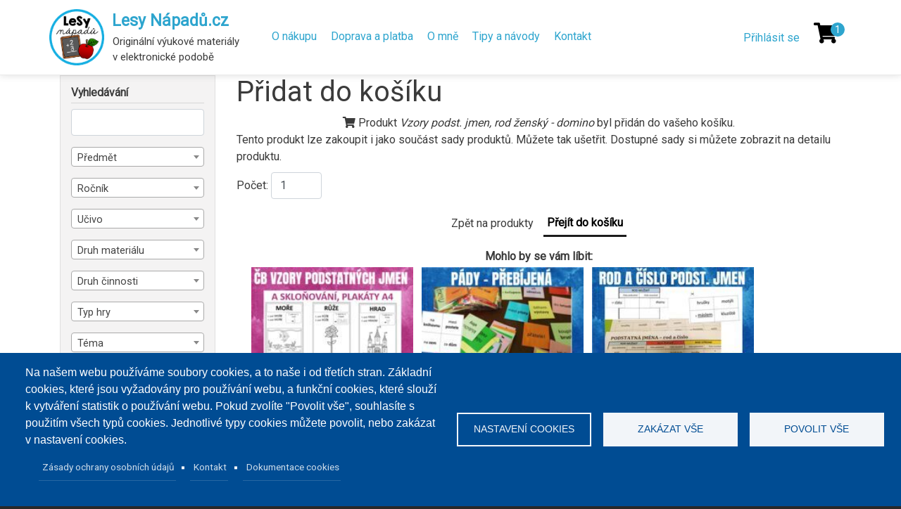

--- FILE ---
content_type: text/html; charset=UTF-8
request_url: https://lesynapadu.cz/add-to-cart-form/595
body_size: 16063
content:
<!DOCTYPE html>
<html lang="cs" dir="ltr" prefix="content: http://purl.org/rss/1.0/modules/content/  dc: http://purl.org/dc/terms/  foaf: http://xmlns.com/foaf/0.1/  og: http://ogp.me/ns#  rdfs: http://www.w3.org/2000/01/rdf-schema#  schema: http://schema.org/  sioc: http://rdfs.org/sioc/ns#  sioct: http://rdfs.org/sioc/types#  skos: http://www.w3.org/2004/02/skos/core#  xsd: http://www.w3.org/2001/XMLSchema# ">
<head>
  <meta charset="utf-8" />
<noscript><style>form.antibot * :not(.antibot-message) { display: none !important; }</style>
</noscript><script async src="https://www.googletagmanager.com/gtag/js?id=G-T92EMWX93M" type="text/plain" id="cookies_ga_google_analytics_tracking_file" data-cookieconsent="analytics"></script>
<script>window.dataLayer = window.dataLayer || [];function gtag(){dataLayer.push(arguments)};gtag("js", new Date());gtag("set", "developer_id.dMDhkMT", true);gtag("config", "G-T92EMWX93M", {"groups":"default","page_placeholder":"PLACEHOLDER_page_location"});</script>
<style>/* @see https://github.com/aFarkas/lazysizes#broken-image-symbol */.js img.lazyload:not([src]) { visibility: hidden; }/* @see https://github.com/aFarkas/lazysizes#automatically-setting-the-sizes-attribute */.js img.lazyloaded[data-sizes=auto] { display: block; width: 100%; }</style>
<meta name="description" content="LesyNápadů.cz - Originální výukové materiály v elektronické podobě" />
<meta name="keywords" content="LesyNápadů, výukové materiály, vzdělávání, výuka, lesy, nápadů, Lenka Syrová" />
<link rel="canonical" href="https://lesynapadu.cz/add-to-cart-form/595" />
<meta name="robots" content="index, follow" />
<meta property="og:url" content="https://lesynapadu.cz/add-to-cart-form/595" />
<meta property="og:title" content="Přidat do košíku" />
<meta property="og:description" content="Originální výukové materiály v elektronické podobě" />
<meta property="og:image" content="https://lesynapadu.cz/themes/custom/lesy_napadu_theme/img/logo_200.png" />
<meta name="Generator" content="Drupal 10 (https://www.drupal.org)" />
<meta name="MobileOptimized" content="width" />
<meta name="HandheldFriendly" content="true" />
<meta name="viewport" content="width=device-width, initial-scale=1, shrink-to-fit=no" />
<meta http-equiv="x-ua-compatible" content="ie=edge" />
<link rel="icon" href="/sites/default/files/lesynapadu_fav.png" type="image/png" />

    <title>Přidat do košíku | Lesy Nápadů.cz</title>
    <meta name="author" content="PuzzleWebs s.r.o., www.puzzlewebs.cz">
    <link rel="stylesheet" media="all" href="/sites/default/files/css/css_y1uTMO5qINbWxwmhUytcTBz4o9rjJQgAmGgcSJ1q2WY.css?delta=0&amp;language=cs&amp;theme=lesy_napadu_theme&amp;include=[base64]" />
<link rel="stylesheet" media="all" href="/sites/default/files/css/css_AVguDK2Oh_FYL3sUQ7RaTZkRGq3pT0T5G0HhZy-DK2k.css?delta=1&amp;language=cs&amp;theme=lesy_napadu_theme&amp;include=[base64]" />
<link rel="stylesheet" media="all" href="//use.fontawesome.com/releases/v5.13.0/css/all.css" />
<link rel="stylesheet" media="all" href="/sites/default/files/css/css_5PBzAWs46G_LXGWDFbzrh8pPNnhWM9TbYdLdBfJpiss.css?delta=3&amp;language=cs&amp;theme=lesy_napadu_theme&amp;include=[base64]" />
<link rel="stylesheet" media="all" href="//fonts.googleapis.com/css?family=Roboto|Roboto+Condensed:700&amp;display=swap" />
<link rel="stylesheet" media="all" href="/sites/default/files/css/css_KfiOlzDdaAH5tlwcaK4zT0GxHb3Ji8cOcjnlQwOUrOk.css?delta=5&amp;language=cs&amp;theme=lesy_napadu_theme&amp;include=[base64]" />
<link rel="stylesheet" media="all" href="//stackpath.bootstrapcdn.com/bootstrap/4.1.1/css/bootstrap.min.css" />
<link rel="stylesheet" media="all" href="/sites/default/files/css/css_46YRcwsA7lkP-Hfmt4Bh-KlbNVdinJpzuuNw7tnYdy8.css?delta=7&amp;language=cs&amp;theme=lesy_napadu_theme&amp;include=[base64]" />
<link rel="stylesheet" media="all" href="https://cdn.jsdelivr.net/npm/select2@4.1.0-beta.1/dist/css/select2.min.css" />
<link rel="stylesheet" media="print" href="/sites/default/files/css/css_YCWlWrEPBjSGKXR3LtJieiOLBM5JX-JXP9u6_rK5xng.css?delta=9&amp;language=cs&amp;theme=lesy_napadu_theme&amp;include=[base64]" />

      <script type="application/json" data-drupal-selector="drupal-settings-json">{"path":{"baseUrl":"\/","pathPrefix":"","currentPath":"add-to-cart-form\/595","currentPathIsAdmin":false,"isFront":false,"currentLanguage":"cs"},"pluralDelimiter":"\u0003","suppressDeprecationErrors":true,"ajaxPageState":{"libraries":"[base64]","theme":"lesy_napadu_theme","theme_token":null},"ajaxTrustedUrl":{"\/materialy":true,"form_action_p_pvdeGsVG5zNF_XLGPTvYSKCf43t8qZYSwcfZl2uzM":true,"\/add-to-cart-form\/595?ajax_form=1":true},"google_analytics":{"account":"G-T92EMWX93M","trackOutbound":true,"trackMailto":true,"trackTel":true,"trackDownload":true,"trackDownloadExtensions":"7z|aac|arc|arj|asf|asx|avi|bin|csv|doc(x|m)?|dot(x|m)?|exe|flv|gif|gz|gzip|hqx|jar|jpe?g|js|mp(2|3|4|e?g)|mov(ie)?|msi|msp|pdf|phps|png|ppt(x|m)?|pot(x|m)?|pps(x|m)?|ppam|sld(x|m)?|thmx|qtm?|ra(m|r)?|sea|sit|tar|tgz|torrent|txt|wav|wma|wmv|wpd|xls(x|m|b)?|xlt(x|m)|xlam|xml|z|zip","trackColorbox":true},"lazy":{"lazysizes":{"lazyClass":"lazyload","loadedClass":"lazyloaded","loadingClass":"lazyloading","preloadClass":"lazypreload","errorClass":"lazyerror","autosizesClass":"lazyautosizes","srcAttr":"data-src","srcsetAttr":"data-srcset","sizesAttr":"data-sizes","minSize":40,"customMedia":[],"init":true,"expFactor":1.5,"hFac":0.8,"loadMode":2,"loadHidden":true,"ricTimeout":0,"throttleDelay":125,"plugins":[]},"placeholderSrc":"","preferNative":false,"minified":true,"libraryPath":"\/libraries\/lazysizes"},"cookies":{"cookiesjsr":{"config":{"cookie":{"name":"cookiesjsr","expires":31536000000,"domain":"","sameSite":"Lax","secure":false},"library":{"libBasePath":"https:\/\/cdn.jsdelivr.net\/gh\/jfeltkamp\/cookiesjsr@1\/dist","libPath":"https:\/\/cdn.jsdelivr.net\/gh\/jfeltkamp\/cookiesjsr@1\/dist\/cookiesjsr.min.js","scrollLimit":0},"callback":{"method":"post","url":"\/cookies\/consent\/callback.json","headers":[]},"interface":{"openSettingsHash":"#editCookieSettings","showDenyAll":true,"denyAllOnLayerClose":false,"settingsAsLink":false,"availableLangs":["cs"],"defaultLang":"cs","groupConsent":true,"cookieDocs":true}},"services":{"functional":{"id":"functional","services":[{"key":"functional","type":"functional","name":"Vy\u017eadovan\u00e9 cookies","info":{"value":"\u003Ctable\u003E\r\n\t\u003Cthead\u003E\r\n\t\t\u003Ctr\u003E\r\n\t\t\t\u003Cth width=\u002215%\u0022\u003EN\u00e1zev cookie\u003C\/th\u003E\r\n\t\t\t\u003Cth width=\u002215%\u0022\u003EV\u00fdchoz\u00ed doba expirace\u003C\/th\u003E\r\n\t\t\t\u003Cth\u003EPopis\u003C\/th\u003E\r\n\t\t\u003C\/tr\u003E\r\n\t\u003C\/thead\u003E\r\n\t\u003Ctbody\u003E\r\n\t\t\u003Ctr\u003E\r\n\t\t\t\u003Ctd\u003E\u003Ccode dir=\u0022ltr\u0022 translate=\u0022no\u0022\u003ESSESS\u0026lt;ID\u0026gt;\u003C\/code\u003E\u003C\/td\u003E\r\n\t\t\t\u003Ctd\u003E1 m\u011bs\u00edc\u003C\/td\u003E\r\n\t\t\t\u003Ctd\u003EPokud jste p\u0159ihl\u00e1\u0161eni ke sv\u00e9mu \u00fa\u010dtu na tomto webu, pro identifikaci a propojen\u00ed va\u0161eho prohl\u00ed\u017ee\u010de s va\u0161\u00edm u\u017eivatelsk\u00fdm \u00fa\u010dtem pou\u017eijeme session cookie.\u003C\/td\u003E\r\n\t\t\u003C\/tr\u003E\r\n\t\t\u003Ctr\u003E\r\n\t\t\t\u003Ctd\u003E\u003Ccode dir=\u0022ltr\u0022 translate=\u0022no\u0022\u003Ecookiesjsr\u003C\/code\u003E\u003C\/td\u003E\r\n\t\t\t\u003Ctd\u003E1 rok\u003C\/td\u003E\r\n\t\t\t\u003Ctd\u003EDo tohoto souboru cookie se ukl\u00e1daj\u00ed informace o Va\u0161em nastaven\u00ed pro soubory Cookie na tomto webu.\u003C\/td\u003E\r\n\t\t\u003C\/tr\u003E\r\n\t\u003C\/tbody\u003E\r\n\u003C\/table\u003E\r\n","format":"full_html"},"uri":"","needConsent":false}],"weight":1},"tracking":{"id":"tracking","services":[{"key":"analytics","type":"tracking","name":"Google Analytics","info":{"value":"","format":"full_html"},"uri":"","needConsent":true}],"weight":10}},"translation":{"_core":{"default_config_hash":"C8aQz-3d6YpwuU4QQc1iaWHb3RDkc_C9qcEsgR7HR74"},"langcode":"cs","bannerText":"Na na\u0161em webu pou\u017e\u00edv\u00e1me soubory cookies, a to na\u0161e i od t\u0159et\u00edch stran. Z\u00e1kladn\u00ed cookies, kter\u00e9 jsou vy\u017eadov\u00e1ny pro pou\u017e\u00edv\u00e1n\u00ed webu, a funk\u010dn\u00ed cookies, kter\u00e9 slou\u017e\u00ed k vytv\u00e1\u0159en\u00ed statistik o pou\u017e\u00edv\u00e1n\u00ed webu. Pokud zvol\u00edte \u0022Povolit v\u0161e\u0022, souhlas\u00edte s pou\u017eit\u00edm v\u0161ech typ\u016f cookies. Jednotliv\u00e9 typy cookies m\u016f\u017eete povolit, nebo zak\u00e1zat v nastaven\u00ed cookies. ","privacyPolicy":"Z\u00e1sady ochrany osobn\u00edch \u00fadaj\u016f","privacyUri":"\/zpracovani-osobnich-udaju","imprint":"Kontakt","imprintUri":"\/kontakt","cookieDocs":"Dokumentace cookies","cookieDocsUri":"\/cookies\/documentation","officialWebsite":"Official website","denyAll":"Zak\u00e1zat v\u0161e","alwaysActive":"V\u017edy aktivn\u00ed","settings":"Nastaven\u00ed cookies","acceptAll":"Povolit v\u0161e","requiredCookies":"Vy\u017eadovan\u00e9 cookies","cookieSettings":"Nastaven\u00ed cookies","close":"Zav\u0159\u00edt","readMore":"\u010c\u00edst d\u00e1l","allowed":"povoleno","denied":"odm\u00edtnuto","settingsAllServices":"Nastaven\u00ed pro v\u0161echny slu\u017eby","saveSettings":"Ulo\u017eit","default_langcode":"en","disclaimerText":" ","disclaimerTextPosition":"above","processorDetailsLabel":" ","processorLabel":"Company","processorWebsiteUrlLabel":"Company Website","processorPrivacyPolicyUrlLabel":"Company Privacy Policy","processorCookiePolicyUrlLabel":"Z\u00e1sady t\u0159et\u00ed strany","processorContactLabel":"Data Protection Contact Details","placeholderAcceptAllText":"Accept All Cookies","functional":{"title":"Funk\u010dn\u00ed","details":"Cookies jsou mal\u00e9 textov\u00e9 soubory ulo\u017een\u00e9 ve va\u0161em prohl\u00ed\u017ee\u010di, kter\u00e9 obsahuj\u00ed informace ulo\u017een\u00e9 nav\u0161t\u00edven\u00fdmi webov\u00fdmi str\u00e1nkami. Soubory cookie pou\u017e\u00edv\u00e1me pro spr\u00e1vn\u00e9 zobrazen\u00ed a fungov\u00e1n\u00ed webov\u00e9 str\u00e1nky v souladu s va\u0161imi nastaven\u00edmi. B\u011bhem tohoto procesu je na va\u0161em za\u0159\u00edzen\u00ed identifikov\u00e1n pouze samotn\u00fd soubor cookie. Osobn\u00ed \u00fadaje se ukl\u00e1daj\u00ed pouze na z\u00e1klad\u011b va\u0161eho v\u00fdslovn\u00e9ho souhlasu nebo tam, kde je to nezbytn\u011b nutn\u00e9 k tomu, aby bylo mo\u017en\u00e9 vyu\u017e\u00edvat n\u00e1mi poskytovanou slu\u017ebu. "},"tracking":{"title":"Marketingov\u00e9 cookies","details":"Marketingov\u00e9 cookies poch\u00e1z\u00ed od extern\u00edch reklamn\u00edch spole\u010dnost\u00ed (cookies t\u0159et\u00edch stran) a jsou pou\u017e\u00edv\u00e1ny pro sb\u011br informac\u00ed o webov\u00fdch str\u00e1nk\u00e1ch nav\u0161t\u00edven\u00fdch u\u017eivatelem. \u00da\u010delem je vytv\u00e1\u0159et a zobrazovat u\u017eivateli obsah a reklamu orientovanou na c\u00edlovou skupinu."}}},"cookiesTexts":{"_core":{"default_config_hash":"C8aQz-3d6YpwuU4QQc1iaWHb3RDkc_C9qcEsgR7HR74"},"langcode":"cs","bannerText":"Na na\u0161em webu pou\u017e\u00edv\u00e1me soubory cookies, a to na\u0161e i od t\u0159et\u00edch stran. Z\u00e1kladn\u00ed cookies, kter\u00e9 jsou vy\u017eadov\u00e1ny pro pou\u017e\u00edv\u00e1n\u00ed webu, a funk\u010dn\u00ed cookies, kter\u00e9 slou\u017e\u00ed k vytv\u00e1\u0159en\u00ed statistik o pou\u017e\u00edv\u00e1n\u00ed webu. Pokud zvol\u00edte \u0022Povolit v\u0161e\u0022, souhlas\u00edte s pou\u017eit\u00edm v\u0161ech typ\u016f cookies. Jednotliv\u00e9 typy cookies m\u016f\u017eete povolit, nebo zak\u00e1zat v nastaven\u00ed cookies. ","privacyPolicy":"Z\u00e1sady ochrany osobn\u00edch \u00fadaj\u016f","privacyUri":"\/node\/129","imprint":"Kontakt","imprintUri":"\/node\/128","cookieDocs":"Dokumentace cookies","cookieDocsUri":"\/cookies\/documentation","officialWebsite":"Official website","denyAll":"Zak\u00e1zat v\u0161e","alwaysActive":"V\u017edy aktivn\u00ed","settings":"Nastaven\u00ed cookies","acceptAll":"Povolit v\u0161e","requiredCookies":"Vy\u017eadovan\u00e9 cookies","cookieSettings":"Nastaven\u00ed cookies","close":"Zav\u0159\u00edt","readMore":"\u010c\u00edst d\u00e1l","allowed":"povoleno","denied":"odm\u00edtnuto","settingsAllServices":"Nastaven\u00ed pro v\u0161echny slu\u017eby","saveSettings":"Ulo\u017eit","default_langcode":"en","disclaimerText":" ","disclaimerTextPosition":"above","processorDetailsLabel":" ","processorLabel":"Company","processorWebsiteUrlLabel":"Company Website","processorPrivacyPolicyUrlLabel":"Company Privacy Policy","processorCookiePolicyUrlLabel":"Z\u00e1sady t\u0159et\u00ed strany","processorContactLabel":"Data Protection Contact Details","placeholderAcceptAllText":"Accept All Cookies"},"services":{"analytics":{"uuid":"86389437-1e14-493e-9536-742d2c3cea4a","langcode":"cs","status":true,"dependencies":{"enforced":{"module":["cookies_ga"]}},"_core":{"default_config_hash":"ODJmHFJ1aDhBvONCGMJQXPHksF8wZRRthDwHuet7lZ0"},"id":"analytics","label":"Google Analytics","group":"tracking","info":{"value":"","format":"full_html"},"consentRequired":true,"purpose":"","processor":"","processorContact":"","processorUrl":"","processorPrivacyPolicyUrl":"","processorCookiePolicyUrl":"https:\/\/support.google.com\/analytics\/answer\/6004245","placeholderMainText":"This content is blocked because google analytics cookies have not been accepted.","placeholderAcceptText":"Only accept google analytics cookies"},"functional":{"uuid":"30879750-1f92-41dd-8105-011d38ac7453","langcode":"cs","status":true,"dependencies":[],"id":"functional","label":"Vy\u017eadovan\u00e9 cookies","group":"functional","info":{"value":"\u003Ctable\u003E\r\n\t\u003Cthead\u003E\r\n\t\t\u003Ctr\u003E\r\n\t\t\t\u003Cth width=\u002215%\u0022\u003EN\u00e1zev cookie\u003C\/th\u003E\r\n\t\t\t\u003Cth width=\u002215%\u0022\u003EV\u00fdchoz\u00ed doba expirace\u003C\/th\u003E\r\n\t\t\t\u003Cth\u003EPopis\u003C\/th\u003E\r\n\t\t\u003C\/tr\u003E\r\n\t\u003C\/thead\u003E\r\n\t\u003Ctbody\u003E\r\n\t\t\u003Ctr\u003E\r\n\t\t\t\u003Ctd\u003E\u003Ccode dir=\u0022ltr\u0022 translate=\u0022no\u0022\u003ESSESS\u0026lt;ID\u0026gt;\u003C\/code\u003E\u003C\/td\u003E\r\n\t\t\t\u003Ctd\u003E1 m\u011bs\u00edc\u003C\/td\u003E\r\n\t\t\t\u003Ctd\u003EPokud jste p\u0159ihl\u00e1\u0161eni ke sv\u00e9mu \u00fa\u010dtu na tomto webu, pro identifikaci a propojen\u00ed va\u0161eho prohl\u00ed\u017ee\u010de s va\u0161\u00edm u\u017eivatelsk\u00fdm \u00fa\u010dtem pou\u017eijeme session cookie.\u003C\/td\u003E\r\n\t\t\u003C\/tr\u003E\r\n\t\t\u003Ctr\u003E\r\n\t\t\t\u003Ctd\u003E\u003Ccode dir=\u0022ltr\u0022 translate=\u0022no\u0022\u003Ecookiesjsr\u003C\/code\u003E\u003C\/td\u003E\r\n\t\t\t\u003Ctd\u003E1 rok\u003C\/td\u003E\r\n\t\t\t\u003Ctd\u003EDo tohoto souboru cookie se ukl\u00e1daj\u00ed informace o Va\u0161em nastaven\u00ed pro soubory Cookie na tomto webu.\u003C\/td\u003E\r\n\t\t\u003C\/tr\u003E\r\n\t\u003C\/tbody\u003E\r\n\u003C\/table\u003E\r\n","format":"full_html"},"consentRequired":false,"purpose":"","processor":"","processorContact":"","processorUrl":"","processorPrivacyPolicyUrl":"","processorCookiePolicyUrl":"","placeholderMainText":"This content is blocked because required functional cookies have not been accepted.","placeholderAcceptText":"Only accept required functional cookies"}},"groups":{"functional":{"uuid":"cd0209de-3360-40b6-adb1-6c2d355a9c62","langcode":"cs","status":true,"dependencies":[],"id":"functional","label":"Funk\u010dn\u00ed","weight":1,"title":"Funk\u010dn\u00ed","details":"Cookies jsou mal\u00e9 textov\u00e9 soubory ulo\u017een\u00e9 ve va\u0161em prohl\u00ed\u017ee\u010di, kter\u00e9 obsahuj\u00ed informace ulo\u017een\u00e9 nav\u0161t\u00edven\u00fdmi webov\u00fdmi str\u00e1nkami. Soubory cookie pou\u017e\u00edv\u00e1me pro spr\u00e1vn\u00e9 zobrazen\u00ed a fungov\u00e1n\u00ed webov\u00e9 str\u00e1nky v souladu s va\u0161imi nastaven\u00edmi. B\u011bhem tohoto procesu je na va\u0161em za\u0159\u00edzen\u00ed identifikov\u00e1n pouze samotn\u00fd soubor cookie. Osobn\u00ed \u00fadaje se ukl\u00e1daj\u00ed pouze na z\u00e1klad\u011b va\u0161eho v\u00fdslovn\u00e9ho souhlasu nebo tam, kde je to nezbytn\u011b nutn\u00e9 k tomu, aby bylo mo\u017en\u00e9 vyu\u017e\u00edvat n\u00e1mi poskytovanou slu\u017ebu. "},"performance":{"uuid":"079ea5b6-d2fc-4bac-a872-ec6fb8519a98","langcode":"cs","status":true,"dependencies":[],"_core":{"default_config_hash":"Jv3uIJviBj7D282Qu1ZpEQwuOEb3lCcDvx-XVHeOJpw"},"id":"performance","label":"Performance","weight":30,"title":"Performance Cookies","details":"Performance cookies collect aggregated information about how our website is used. The purpose of this is to improve its attractiveness, content and functionality. These cookies help us to determine whether, how often and for how long particular sub-pages of our website are accessed and which content users are particularly interested in. Search terms, country, region and (where applicable) the city from which the website is accessed are also recorded, as is the proportion of mobile devices that are used to access the website. We use this information to compile statistical reports that help us tailor the content of our website to your needs and optimize our offer."},"social":{"uuid":"e55e2bfd-3cb5-4091-9238-4b958d621389","langcode":"cs","status":true,"dependencies":[],"_core":{"default_config_hash":"vog2tbqqQHjVkue0anA0RwlzvOTPNTvP7_JjJxRMVAQ"},"id":"social","label":"Social Plugins","weight":20,"title":"Social Plugins","details":"Comments managers facilitate the filing of comments and fight against spam."},"tracking":{"uuid":"b8e8d7ff-7300-4c35-a9a6-1fb42860744c","langcode":"cs","status":true,"dependencies":[],"_core":{"default_config_hash":"_gYDe3qoEc6L5uYR6zhu5V-3ARLlyis9gl1diq7Tnf4"},"id":"tracking","label":"Marketingov\u00e9","weight":10,"title":"Marketingov\u00e9 cookies","details":"Marketingov\u00e9 cookies poch\u00e1z\u00ed od extern\u00edch reklamn\u00edch spole\u010dnost\u00ed (cookies t\u0159et\u00edch stran) a jsou pou\u017e\u00edv\u00e1ny pro sb\u011br informac\u00ed o webov\u00fdch str\u00e1nk\u00e1ch nav\u0161t\u00edven\u00fdch u\u017eivatelem. \u00da\u010delem je vytv\u00e1\u0159et a zobrazovat u\u017eivateli obsah a reklamu orientovanou na c\u00edlovou skupinu."},"video":{"uuid":"d5092110-35f0-43b3-8aeb-08314b0f9f9a","langcode":"cs","status":true,"dependencies":[],"_core":{"default_config_hash":"w1WnCmP2Xfgx24xbx5u9T27XLF_ZFw5R0MlO-eDDPpQ"},"id":"video","label":"Videos","weight":40,"title":"Video","details":"Video sharing services help to add rich media on the site and increase its visibility."}}},"better_exposed_filters":{"autosubmit_exclude_textfield":false},"views":{"ajax_path":"\/views\/ajax","ajaxViews":{"views_dom_id:8cc70d5c53a1f10830a73ed6d84c8eb0cade99ce15428c5cc49436d28d483422":{"view_name":"vypis_materialu","view_display_id":"block_3","view_args":"[base64]","view_path":"\/add-to-cart-form\/595","view_base_path":"node","view_dom_id":"8cc70d5c53a1f10830a73ed6d84c8eb0cade99ce15428c5cc49436d28d483422","pager_element":0}}},"ajax":{"edit-count":{"callback":"::changeCount","event":"change","url":"\/add-to-cart-form\/595?ajax_form=1","httpMethod":"POST","dialogType":"ajax","submit":{"_triggering_element_name":"count"}}},"user":{"uid":0,"permissionsHash":"5e5b11c9eed3f96a6ff6bacfa6031f3e7e038e4cbff8a9787a6f24c374d65c33"}}</script>
<script src="/sites/default/files/js/js_HOD5EElsrQM93euz3TukQbDmYfsCkNpGyMB1R0Lz26g.js?scope=header&amp;delta=0&amp;language=cs&amp;theme=lesy_napadu_theme&amp;include=[base64]"></script>
<script src="/modules/contrib/cookies/js/cookiesjsr.conf.js?v=10.5.1" defer></script>

        </head>
<body class="layout-one-sidebar layout-sidebar-first path-add-to-cart-form role-anonymous">
<a href="#main-content" class="visually-hidden focusable skip-link">
  Přejít k hlavnímu obsahu
</a>

  <div class="dialog-off-canvas-main-canvas" data-off-canvas-main-canvas>
    
<div id="page-wrapper">
  <div id="page">
    <header id="header" class="header" role="banner" aria-label="Site header">
            <div id="mobile-menu-opener">
      <button data-opened="false" class="open-mobile-menu" aria-label="Menu">
        <span></span>
        <span></span>
        <span></span>
      </button>
    </div>
    <nav class="navbar" id="navbar-top" data-toggle="affix">
            <div class="container">
                
          <section class="row region region-top-header">
          <a href="/" title="Domů" rel="home" class="navbar-brand">
              <img src="/sites/default/files/lesynapadu_logo.png" alt="Domů" class="img-fluid d-inline-block align-top" />
            Lesy Nápadů.cz
    </a>
        <div class="d-inline-block align-top site-name-slogan">
      Originální výukové materiály<br>v elektronické podobě
    </div>
  <nav role="navigation" aria-labelledby="block-hlavninavigace-menu" id="block-hlavninavigace" class="block block-menu navigation menu--main">
            
  <h2 class="visually-hidden" id="block-hlavninavigace-menu">Hlavní navigace</h2>
  

        
              <ul class="clearfix nav navbar-nav" data-component-id="bootstrap_barrio:menu_main">
                    <li class="nav-item">
                          <a href="/o-nakupu" class="nav-link nav-link--o-nakupu" data-drupal-link-system-path="node/126">O nákupu</a>
              </li>
                <li class="nav-item">
                          <a href="/doprava-a-platba" class="nav-link nav-link--doprava-a-platba" data-drupal-link-system-path="node/965">Doprava a platba</a>
              </li>
                <li class="nav-item">
                          <a href="/o-mne" class="nav-link nav-link--o-mne" data-drupal-link-system-path="node/130">O mně</a>
              </li>
                <li class="nav-item">
                          <a href="/node/138" class="nav-link nav-link--node-138" data-drupal-link-system-path="node/138">Tipy a návody</a>
              </li>
                <li class="nav-item">
                          <a href="/kontakt" class="nav-link nav-link--kontakt" data-drupal-link-system-path="node/128">Kontakt</a>
              </li>
        </ul>
  



  </nav>

  </section>

                  <div class="form-inline navbar-form float-right">
              <section class="row region region-top-header-form">
    <nav role="navigation" aria-labelledby="block-menuuzivatelskehouctu-menu" id="block-menuuzivatelskehouctu" class="block block-menu navigation menu--account">
            
  <h2 class="visually-hidden" id="block-menuuzivatelskehouctu-menu">Menu uživatelského účtu</h2>
  

        
              <ul class="clearfix nav flex-row" data-component-id="bootstrap_barrio:menu_columns">
                    <li class="nav-item">
                <a href="/user/login" class="nav-link nav-link--user-login" data-drupal-link-system-path="user/login">Přihlásit se</a>
              </li>
        </ul>
  



  </nav>
<div id="block-quickcartblock" class="block block-pw-cart block-quick-cart-block">
  
    
      <div class="content">
      <div id="quick-cart">
  <a href="/cart" class="quick-cart-count">1</a>  <a href="/cart" class="cart-link fa fa-shopping-cart" aria-label="Košík"></a>
  <div id="quick-cart-items">
    <div class="quick-cart-items-items">
              <div class="quick-cart-item">
          <a href="/cart/remove-quick/595?destination=%2Fadd-to-cart-form%2F595"
             class="quick-cart-remove fa fa-times-circle"></a>
          <span
            class="product-type-icon fa fa-download"
            title="Elektronický produkt"></span>
          <strong><a href="/produkt/cesky-jazyk/vzory-podst-jmen-rod-zensky-domino">Vzory podst. jmen, rod ženský - domino</a></strong><br>
          <div class="quick-cart-item-price">25 Kč</div>
          <br>

        </div>
      </div>
    <div class="quick-cart-total-price">
              <div class="quick-cart-sum">Celková cena: <strong>25 Kč</strong></div>
        <a href="/cart">
          <button>Přejít do košíku <span class="fa fa-chevron-right"></span></button>
        </a>
          </div>
  </div>
</div>

    </div>
  </div>

  </section>

          </div>
                      </div>
          </nav>
    <nav class="navbar navbar-expand-lg" id="navbar-main">
        <div class="container">
            
                      </div>
      </nav>
    </header>
          <div class="highlighted">
        <aside class="container section clearfix" role="complementary">
            <div data-drupal-messages-fallback class="hidden"></div>


        </aside>
      </div>
            <div id="main-wrapper" class="layout-main-wrapper clearfix">
        <div id="main" class="container">
    
    <div class="row row-offcanvas row-offcanvas-left clearfix">
      <main class="main-content col" id="content" role="main">
        <section class="section">
          <a id="main-content" tabindex="-1"></a>
            <div id="block-pagetitle" class="block block-core block-page-title-block">
  
    
      <div class="content">
      
  <h1 class="title">Přidat do košíku</h1>


    </div>
  </div>
<div id="block-lesy-napadu-theme-content" class="block block-system block-system-main-block">
  
    
      <div class="content">
      
<form data-drupal-selector="add-to-cart-count-form" action="/add-to-cart-form/595" method="post" id="add-to-cart-count-form" accept-charset="UTF-8">
  <div class='cart_text'><span class='fa fa-shopping-cart'></span> Produkt <em class="placeholder">Vzory podst. jmen, rod ženský - domino</em> byl přidán do vašeho košíku. </div>Tento produkt lze zakoupit i jako součást sady produktů. Můžete tak ušetřit. Dostupné sady si můžete zobrazit na detailu produktu. <input data-drupal-selector="edit-product-id" type="hidden" name="product_id" value="595" class="form-control" />




  <fieldset class="js-form-item js-form-type-number form-type-number js-form-item-count form-item-count form-group">
          <label for="edit-count">Počet: </label>
                          <input data-drupal-selector="edit-count" data-refocus-blur="true" type="number" id="edit-count" name="count" value="1" step="1" min="0" max="99" class="form-number form-control" />

                          </fieldset>
<input data-drupal-selector="edit-unit-price" type="hidden" name="unit_price" value="25" class="form-control" />
<div class="cart-actions js-form-wrapper form-wrapper mb-3" data-drupal-selector="edit-actions" id="edit-actions"><a class="dismiss-modal" onclick="closeModal();" data-drupal-selector="edit-close">Zpět na produkty</a>
<input class="w-auto cart-submit button js-form-submit form-submit btn btn-primary form-control" data-drupal-selector="edit-submit" type="submit" id="edit-submit" name="op" value="Přejít do košíku" />
</div>
<div class='another-products'><strong>Mohlo by se vám líbit: </strong><br><div data-drupal-selector="edit-data" class="views-element-container js-form-wrapper form-wrapper mb-3" id="edit-data"><div class="view view-vypis-materialu view-id-vypis_materialu view-display-id-block_3 js-view-dom-id-8cc70d5c53a1f10830a73ed6d84c8eb0cade99ce15428c5cc49436d28d483422">
  
    
      
      <div class="view-content row">
      <div class="item-list">
  
  <ul>

          <li><div class="views-field views-field-nid"><span class="field-content">14455</span></div><div class="views-field views-field-field-nahledove-obrazky"><div class="field-content"><a href="/produkt/cesky-jazyk/cb-vzory-se-sklonovanim-plakaty" title="Čb vzory se skloňováním - plakáty">    <picture>
                  <source media="all and (min-width: 1200px)" type="image/jpeg" width="200" height="200" data-srcset="/sites/default/files/styles/nahled_200x200/public/2025-07/Sn%C3%ADmek%20obrazovky%202025-07-19%20064449.png.jpeg?itok=L5Ik1708 1x"/>
                  <img loading="lazy" width="250" height="250" alt="" class="lazyload" data-src="/sites/default/files/styles/nahled_250x250/public/2025-07/Sn%C3%ADmek%20obrazovky%202025-07-19%20064449.png.jpeg?itok=zVX_hr5T" typeof="foaf:Image" />

  </picture>

</a></div></div><div class="views-field views-field-title"><span class="field-content"><a href="/produkt/cesky-jazyk/cb-vzory-se-sklonovanim-plakaty" hreflang="cs">Čb vzory se skloňováním - plakáty</a></span></div><div class="views-field views-field-nothing"><span class="field-content"><div class="price">50 Kč</div><div class="add-to-cart-btn">

  <a href="/add-to-cart-form/14455" class="use-ajax btn btn-primary add-to-cart-button fa fa-cart-plus" title="Přidat do košíku" data-dialog-type="modal" data-dialog-options="{&quot;width&quot;:600}" data-drupal-selector="edit-0" id="edit-0"></a>



</div></span></div><div class="views-field views-field-nothing-1"><span class="field-content"><div class="fa fa-heart favorite-product" data-nid="14455" title="Oblíbený produkt"></div></span></div></li>
          <li><div class="views-field views-field-nid"><span class="field-content">362</span></div><div class="views-field views-field-field-nahledove-obrazky"><div class="field-content"><a href="/produkt/cesky-jazyk/pady-prebijena" title="Pády - přebíjená">    <picture>
                  <source media="all and (min-width: 1200px)" type="image/jpeg" width="200" height="200" data-srcset="/sites/default/files/styles/nahled_200x200/public/2025-01/Sn%C3%ADmek%20obrazovky%202025-01-20%20165555.png.jpeg?itok=bDsrd77O 1x"/>
                  <img loading="lazy" width="250" height="250" alt="" class="lazyload" data-src="/sites/default/files/styles/nahled_250x250/public/2025-01/Sn%C3%ADmek%20obrazovky%202025-01-20%20165555.png.jpeg?itok=T1jQLasO" typeof="foaf:Image" />

  </picture>

</a></div></div><div class="views-field views-field-title"><span class="field-content"><a href="/produkt/cesky-jazyk/pady-prebijena" hreflang="cs">Pády - přebíjená</a></span></div><div class="views-field views-field-nothing"><span class="field-content"><div class="price">45 Kč</div><div class="add-to-cart-btn">

  <a href="/add-to-cart-form/362" class="use-ajax btn btn-primary add-to-cart-button fa fa-cart-plus" title="Přidat do košíku" data-dialog-type="modal" data-dialog-options="{&quot;width&quot;:600}" data-drupal-selector="edit-0" id="edit-0--2"></a>



</div></span></div><div class="views-field views-field-nothing-1"><span class="field-content"><div class="fa fa-heart favorite-product" data-nid="362" title="Oblíbený produkt"></div></span></div></li>
          <li><div class="views-field views-field-nid"><span class="field-content">269</span></div><div class="views-field views-field-field-nahledove-obrazky"><div class="field-content"><a href="/produkt/cesky-jazyk/rod-cislo-podstatnych-jmen-trideni" title="Rod a číslo podstatných jmen - třídění">    <picture>
                  <source media="all and (min-width: 1200px)" type="image/jpeg" width="200" height="200" data-srcset="/sites/default/files/styles/nahled_200x200/public/materialy/2020-07/files/Pozn%C3%A1mka%202020-07-06%20154237.jpg.jpeg?itok=YcTg3QS7 1x"/>
                  <img loading="lazy" width="250" height="250" alt="" class="lazyload" data-src="/sites/default/files/styles/nahled_250x250/public/materialy/2020-07/files/Pozn%C3%A1mka%202020-07-06%20154237.jpg.jpeg?itok=FJ-X7z9Z" typeof="foaf:Image" />

  </picture>

</a></div></div><div class="views-field views-field-title"><span class="field-content"><a href="/produkt/cesky-jazyk/rod-cislo-podstatnych-jmen-trideni" hreflang="cs">Rod a číslo podstatných jmen - třídění</a></span></div><div class="views-field views-field-nothing"><span class="field-content"><div class="price">35 Kč</div><div class="add-to-cart-btn">

  <a href="/add-to-cart-form/269" class="use-ajax btn btn-primary add-to-cart-button fa fa-cart-plus" title="Přidat do košíku" data-dialog-type="modal" data-dialog-options="{&quot;width&quot;:600}" data-drupal-selector="edit-0" id="edit-0--3"></a>



</div></span></div><div class="views-field views-field-nothing-1"><span class="field-content"><div class="fa fa-heart favorite-product" data-nid="269" title="Oblíbený produkt"></div></span></div></li>
    
  </ul>

</div>

    </div>
  
          </div>
</div>
</div><input autocomplete="off" data-drupal-selector="form-jhiutkmf8dwq88agubrr0tesbmfbrbcmpgq5n9kqzmi" type="hidden" name="form_build_id" value="form-JHiuTkmf8dwq88AgUbRr0TESbmFBRbCmpGQ5N9KQZmI" class="form-control" />
<input data-drupal-selector="edit-add-to-cart-count-form" type="hidden" name="form_id" value="add_to_cart_count_form" class="form-control" />

</form>

    </div>
  </div>


        </section>
      </main>
              <div class="sidebar_first sidebar col-md-4 order-first" id="sidebar_first">
          <aside class="section" role="complementary">
              <div class="views-exposed-form bef-exposed-form block block-views block-views-exposed-filter-blockvypis-materialu-page-2" data-bef-auto-submit-full-form="" data-bef-auto-submit="" data-bef-auto-submit-delay="500" data-bef-auto-submit-minimum-length="3" data-drupal-selector="views-exposed-form-vypis-materialu-page-2" id="block-exposedformvypis-materialupage-2">
  
      <h2>Vyhledávání</h2>
    
      <div class="content">
      
<form action="/materialy" method="get" id="views-exposed-form-vypis-materialu-page-2" accept-charset="UTF-8">
  <div class="d-flex flex-wrap">
  



  <fieldset class="js-form-item js-form-type-textfield form-type-textfield js-form-item-combine form-item-combine form-group">
          <label for="edit-combine">Vyhledávání</label>
                          <input data-drupal-selector="edit-combine" type="text" id="edit-combine" name="combine" value="" size="30" maxlength="128" class="form-control" />

                          </fieldset>




  <fieldset class="js-form-item js-form-type-select form-type-select js-form-item-predmet-tid form-item-predmet-tid form-group">
          <label for="edit-predmet-tid">Předmět</label>
                          
<select data-drupal-selector="edit-predmet-tid" id="edit-predmet-tid" name="predmet_tid" class="form-select"><option value="All" selected="selected">Předmět</option><option value="13">Český jazyk (580)</option><option value="127">ČJ - genetická metoda (113)</option><option value="44">Český jazyk - čtení (53)</option><option value="113">Český jazyk - psaní (63)</option><option value="43">Český jazyk - sloh (50)</option><option value="8">Matematika (312)</option><option value="45">Matematika - geometrie (33)</option><option value="14">Anglický jazyk (79)</option><option value="9">Prvouka (108)</option><option value="15">Přírodověda (5)</option><option value="46">Vlastivěda (3)</option><option value="136">Hudební výchova (17)</option><option value="215">Pracovní výchova (7)</option><option value="204">Výtvarná výchova (12)</option><option value="192">Informatika (19)</option><option value="16">Výzdoba (171)</option><option value="17">Hodnocení, organizace (68)</option><option value="196">Ukrajina a cizinci (90)</option><option value="18">Ostatní (73)</option><option value="210">VÝBĚRY MATERIÁLŮ (16)</option></select>
                          </fieldset>




  <fieldset class="js-form-item js-form-type-select form-type-select js-form-item-rocnik-tid form-item-rocnik-tid form-group">
          <label for="edit-rocnik-tid">Ročník</label>
                          
<select data-drupal-selector="edit-rocnik-tid" id="edit-rocnik-tid" name="rocnik_tid" class="form-select"><option value="All" selected="selected">Ročník</option><option value="39">MŠ (109)</option><option value="5">1. (415)</option><option value="6">2. (403)</option><option value="7">3. (402)</option><option value="40">4. (323)</option><option value="41">5. (195)</option><option value="137">6. (35)</option><option value="138">7. (11)</option><option value="120">1.stupeň ZŠ (161)</option><option value="112">Nezařazeno k ročníku (116)</option><option value="216">Školní družina (16)</option></select>
                          </fieldset>




  <fieldset class="js-form-item js-form-type-select form-type-select js-form-item-field-ucivo-target-id form-item-field-ucivo-target-id form-group">
          <label for="edit-field-ucivo-target-id">Učivo</label>
                          
<select data-drupal-selector="edit-field-ucivo-target-id" id="edit-field-ucivo-target-id" name="field_ucivo_target_id" class="form-select"><option value="All" selected="selected">Učivo</option><option value="147">Ma - počítání do 6 (33)</option><option value="148">Ma - počítání do 10 (66)</option><option value="149">Ma - počítání do 20 (63)</option><option value="150">Ma - počítání do 100 (83)</option><option value="152">Ma - počítání do 1 000 (42)</option><option value="151">Ma - násobení a dělení (81)</option><option value="224">Ma - písemné počítání (17)</option><option value="153">Ma - počítání do milionu (12)</option><option value="154">Ma - počítání nad milion (1)</option><option value="155">Ma - porovnávání čísel (11)</option><option value="156">Ma - rozklady čísel (8)</option><option value="157">Ma - dopočítávání (6)</option><option value="158">Ma - slovní úlohy (11)</option><option value="159">Ma - zaokrouhlování (11)</option><option value="160">Ma - zlomky (20)</option><option value="161">Ma - desetinná čísla (4)</option><option value="162">Ma - převody jednotek (8)</option><option value="163">ČJ - písmena (118)</option><option value="187">ČJ - slabiky (42)</option><option value="164">ČJ - slova (96)</option><option value="165">ČJ - věty (21)</option><option value="193">ČJ - psací písmo (81)</option><option value="166">ČJ - dvojhlásky au, ou (10)</option><option value="167">ČJ - di, ti, ni (9)</option><option value="168">ČJ - dě, tě, ně (12)</option><option value="169">ČJ - abeceda (34)</option><option value="198">ČJ - druhy vět (13)</option><option value="170">ČJ - význam slov (29)</option><option value="190">ČJ - krátké a dlouhé samohlásky (8)</option><option value="171">ČJ - měkké a tvrdé souhlásky (42)</option><option value="188">ČJ - pravopis ú/ů (17)</option><option value="172">ČJ - párové souhlásky (26)</option><option value="213">ČJ - VJ x S (6)</option><option value="173">ČJ - stavba slova (34)</option><option value="174">ČJ - vyjmenovaná slova (87)</option><option value="175">ČJ - slovní druhy (26)</option><option value="176">ČJ - bě, pě, vě, mě (15)</option><option value="177">ČJ - kat. podst. jmen (67)</option><option value="178">ČJ - kat. sloves (25)</option><option value="186">ČJ - shoda přísudku s podmětem (7)</option><option value="179">ČJ - vzory podst. jmen (29)</option><option value="180">ČJ - druhy přídavných jmen (11)</option><option value="181">ČJ - zájmena (11)</option><option value="182">ČJ - druhy číslovek (3)</option><option value="220">ČJ - předpony a předložky (12)</option><option value="183">ČJ - předložky s, z (6)</option><option value="184">ČJ - předpony s, z, vz (6)</option><option value="185">ČJ - velká písmena (4)</option><option value="189">ČJ - zdvojené souhlásky (6)</option></select>
                          </fieldset>




  <fieldset class="js-form-item js-form-type-select form-type-select js-form-item-field-druh-materialu-target-id form-item-field-druh-materialu-target-id form-group">
          <label for="edit-field-druh-materialu-target-id">Druh materiálu</label>
                          
<select data-drupal-selector="edit-field-druh-materialu-target-id" id="edit-field-druh-materialu-target-id" name="field_druh_materialu_target_id" class="form-select"><option value="All" selected="selected">Druh materiálu</option><option value="52">Demonstrační karty (19)</option><option value="49">Deník (1)</option><option value="144">Flipbook (5)</option><option value="30">Hodnocení (47)</option><option value="29">Hra (392)</option><option value="28">Kartičky (585)</option><option value="59">Křížovka (3)</option><option value="47">Ocenění (19)</option><option value="50">Omalovánka (129)</option><option value="53">Opakovací otázky (4)</option><option value="222">Opakovací sešitek (6)</option><option value="55">Opakování (95)</option><option value="126">Pochvaly a diplomy (26)</option><option value="125">Pomůcka (254)</option><option value="221">Práce na stanovištích (2)</option><option value="26">Pracovní list (354)</option><option value="54">Přehledy (70)</option><option value="27">Prezentace (24)</option><option value="121">Pro učitele (17)</option><option value="51">Rozvrh hodin (26)</option><option value="111">SADA (110)</option><option value="218">Skupinová práce (27)</option><option value="58">Tabulky (15)</option><option value="56">Tematická sada (43)</option><option value="57">Test (21)</option><option value="195">Ukrajina a cizinci (18)</option><option value="146">Výběr materiálů (7)</option><option value="48">Výukový plakát (154)</option><option value="122">Výzdoba třídy (207)</option><option value="223">Zápis do ZŠ (23)</option></select>
                          </fieldset>




  <fieldset class="js-form-item js-form-type-select form-type-select js-form-item-field-druh-cinnosti-target-id form-item-field-druh-cinnosti-target-id form-group">
          <label for="edit-field-druh-cinnosti-target-id">Druh činnosti</label>
                          
<select data-drupal-selector="edit-field-druh-cinnosti-target-id" id="edit-field-druh-cinnosti-target-id" name="field_druh_cinnosti_target_id" class="form-select"><option value="All" selected="selected">Druh činnosti</option><option value="31">Čtení (239)</option><option value="130">Doplňování (174)</option><option value="217">Grafomotorika (17)</option><option value="62">Kreslení a vybarvování (237)</option><option value="64">Luštění (39)</option><option value="61">Manipulace (392)</option><option value="33">Mluvení (149)</option><option value="115">Obtahování (16)</option><option value="123">Počítání (251)</option><option value="63">Pohyb (40)</option><option value="124">Porovnávání (48)</option><option value="134">Pozorování (16)</option><option value="66">Přiřazování (383)</option><option value="32">Psaní (217)</option><option value="129">Řazení (56)</option><option value="67">Skládání (150)</option><option value="60">Stříhání a lepení (98)</option><option value="65">Třídění (128)</option><option value="68">Vyhledávání (123)</option></select>
                          </fieldset>




  <fieldset class="js-form-item js-form-type-select form-type-select js-form-item-field-typ-hry-target-id form-item-field-typ-hry-target-id form-group">
          <label for="edit-field-typ-hry-target-id">Typ hry</label>
                          
<select data-drupal-selector="edit-field-typ-hry-target-id" id="edit-field-typ-hry-target-id" name="field_typ_hry_target_id" class="form-select"><option value="All" selected="selected">Typ hry</option><option value="72">Barevné učení (76)</option><option value="83">Běhací aktivita (33)</option><option value="75">Bingo (1)</option><option value="38">Bludiště (3)</option><option value="211">Bluebot/beebot (2)</option><option value="80">Bomba (8)</option><option value="194">Černý kovboj (4)</option><option value="73">Desková hra (29)</option><option value="135">Detektiv (5)</option><option value="36">Domino (120)</option><option value="131">Hádanky (8)</option><option value="82">Hexagony (13)</option><option value="69">Já mám, kdo má (38)</option><option value="70">Kartičky (262)</option><option value="35">Kolíčkové karty (86)</option><option value="87">Kruhy (11)</option><option value="78">Lapbook (5)</option><option value="79">Lodě (0)</option><option value="85">Loto (20)</option><option value="191">Miniknížka (7)</option><option value="86">Motanice (1)</option><option value="140">Opakovačky (10)</option><option value="207">Otoč a zkontroluj (32)</option><option value="37">Pexeso (16)</option><option value="74">Početní řetězce (4)</option><option value="76">Postřehovka (37)</option><option value="84">Přebíjená (9)</option><option value="139">Puzzle (22)</option><option value="77">Skládačky (71)</option><option value="128">Skládání na podložku (39)</option><option value="133">Trimino (9)</option><option value="132">Třísložkové karty (3)</option><option value="34">Vějířky (15)</option><option value="81">Vetřelci (1)</option><option value="71">Vystřihni a nalep (41)</option></select>
                          </fieldset>




  <fieldset class="js-form-item js-form-type-select form-type-select js-form-item-field-t-target-id form-item-field-t-target-id form-group">
          <label for="edit-field-t-target-id">Téma</label>
                          
<select data-drupal-selector="edit-field-t-target-id" id="edit-field-t-target-id" name="field_t_target_id" class="form-select"><option value="All" selected="selected">Téma</option><option value="95">17.listopad (0)</option><option value="94">28.říjen (0)</option><option value="141">Barvy (15)</option><option value="110">Čarodějnice (3)</option><option value="197">Čas - hodiny, dny, měsíce (8)</option><option value="145">Cestování, doprava (2)</option><option value="212">Člověk, lidské tělo (8)</option><option value="92">Den matek (5)</option><option value="93">Den stromů (2)</option><option value="91">Den Země (12)</option><option value="208">Farma (18)</option><option value="25">Halloween (23)</option><option value="202">Hračky (11)</option><option value="105">Jaro (32)</option><option value="206">Karneval (4)</option><option value="89">Konec šk. roku (68)</option><option value="106">Léto (31)</option><option value="97">Masopust (1)</option><option value="96">Měsíc knihy (0)</option><option value="98">Mikuláš (3)</option><option value="199">Moře, piráti, voda (26)</option><option value="200">Ovoce (13)</option><option value="107">Podzim (34)</option><option value="209">Pohádky (13)</option><option value="101">Povolání (8)</option><option value="90">Prázdniny (13)</option><option value="102">Řemesla (1)</option><option value="203">Roční období (13)</option><option value="214">Superhrdinové (18)</option><option value="99">Sv. Martin (0)</option><option value="100">Sv. Václav (0)</option><option value="109">Tři králové (2)</option><option value="142">Valentýn (8)</option><option value="23">Vánoce (40)</option><option value="24">Velikonoce (17)</option><option value="104">Vesmír (4)</option><option value="88">Začátek šk. roku (61)</option><option value="143">Zdraví a nemoc (4)</option><option value="201">Zelenina (14)</option><option value="108">Zima (40)</option><option value="103">Zvířata (68)</option></select>
                          </fieldset>




  <fieldset class="js-form-item js-form-type-select form-type-select js-form-item-field-product-typ-souboru-target-id form-item-field-product-typ-souboru-target-id form-group">
          <label for="edit-field-product-typ-souboru-target-id">Typ souboru (field_product_typ_souboru)</label>
                          
<select data-drupal-selector="edit-field-product-typ-souboru-target-id" id="edit-field-product-typ-souboru-target-id" name="field_product_typ_souboru_target_id" class="form-select"><option value="All" selected="selected">Typ souboru</option><option value="117">doc (2)</option><option value="119">pdf (1157)</option><option value="116">ppsx (18)</option><option value="219">pptx (3)</option><option value="118">zip (46)</option></select>
                          </fieldset>




  <fieldset class="js-form-item js-form-type-select form-type-select js-form-item-sort-by form-item-sort-by form-group">
          <label for="edit-sort-by">Řadit dle</label>
                          
<select data-drupal-selector="edit-sort-by" id="edit-sort-by" name="sort_by" class="form-select"><option value="created" selected="selected">Datum vytvoření</option><option value="field_product_price_value">Cena</option><option value="title">Název</option></select>
                          </fieldset>




  <fieldset class="js-form-item js-form-type-select form-type-select js-form-item-sort-order form-item-sort-order form-group">
          <label for="edit-sort-order">Pořadí</label>
                          
<select data-drupal-selector="edit-sort-order" id="edit-sort-order" name="sort_order" class="form-select"><option value="ASC">Vzestupně</option><option value="DESC" selected="selected">Sestupně</option></select>
                          </fieldset>
<div data-drupal-selector="edit-actions" class="form-actions js-form-wrapper form-wrapper mb-3" id="edit-actions--2"><input data-bef-auto-submit-click="" data-drupal-selector="edit-submit-vypis-materialu" type="submit" id="edit-submit-vypis-materialu" value="Vyhledat" class="button js-form-submit form-submit btn btn-primary form-control" />
</div>

</div>

</form>

    </div>
  </div>
<div class="views-element-container block block-views block-views-blockpredmety-block-1" id="block-views-block-predmety-block-1">
  
      <h2>Předměty</h2>
    
      <div class="content">
      <div><div class="view view-predmety view-id-predmety view-display-id-block_1 js-view-dom-id-1747c60ec21eb1f35b8407624f4fb7e41fcc70b46c2b0f86b28d1b5b8a555f23">
  
    
      
      <div class="view-content row">
          <div class="views-row">
    <div class="views-field views-field-field-barva-predmetu"><div class="field-content">
<div   class="color_field__swatch color_field__swatch--square" style="background-color: rgb(67,89,254); width: 5px; height: 22px;"></div>
</div></div><div class="views-field views-field-name"><span class="field-content"><a href="/materialy?combine&amp;predmet_tid=13&amp;rocnik_tid=All">Český jazyk</a></span></div>
  </div>
    <div class="views-row">
    <div class="views-field views-field-field-barva-predmetu"><div class="field-content">
<div   class="color_field__swatch color_field__swatch--square" style="background-color: rgb(18,102,191); width: 5px; height: 22px;"></div>
</div></div><div class="views-field views-field-name"><span class="field-content"><a href="/materialy?combine&amp;predmet_tid=127&amp;rocnik_tid=All">ČJ - genetická metoda</a></span></div>
  </div>
    <div class="views-row">
    <div class="views-field views-field-field-barva-predmetu"><div class="field-content">
<div   class="color_field__swatch color_field__swatch--square" style="background-color: rgb(36,166,198); width: 5px; height: 22px;"></div>
</div></div><div class="views-field views-field-name"><span class="field-content"><a href="/materialy?combine&amp;predmet_tid=44&amp;rocnik_tid=All">Český jazyk - čtení</a></span></div>
  </div>
    <div class="views-row">
    <div class="views-field views-field-field-barva-predmetu"><div class="field-content">
<div   class="color_field__swatch color_field__swatch--square" style="background-color: rgb(36,166,198); width: 5px; height: 22px;"></div>
</div></div><div class="views-field views-field-name"><span class="field-content"><a href="/materialy?combine&amp;predmet_tid=113&amp;rocnik_tid=All">Český jazyk - psaní</a></span></div>
  </div>
    <div class="views-row">
    <div class="views-field views-field-field-barva-predmetu"><div class="field-content">
<div   class="color_field__swatch color_field__swatch--square" style="background-color: rgb(36,166,198); width: 5px; height: 22px;"></div>
</div></div><div class="views-field views-field-name"><span class="field-content"><a href="/materialy?combine&amp;predmet_tid=43&amp;rocnik_tid=All">Český jazyk - sloh</a></span></div>
  </div>
    <div class="views-row">
    <div class="views-field views-field-field-barva-predmetu"><div class="field-content">
<div   class="color_field__swatch color_field__swatch--square" style="background-color: rgb(168,0,50); width: 5px; height: 22px;"></div>
</div></div><div class="views-field views-field-name"><span class="field-content"><a href="/materialy?combine&amp;predmet_tid=8&amp;rocnik_tid=All">Matematika</a></span></div>
  </div>
    <div class="views-row">
    <div class="views-field views-field-field-barva-predmetu"><div class="field-content">
<div   class="color_field__swatch color_field__swatch--square" style="background-color: rgb(210,70,166); width: 5px; height: 22px;"></div>
</div></div><div class="views-field views-field-name"><span class="field-content"><a href="/materialy?combine&amp;predmet_tid=45&amp;rocnik_tid=All">Matematika - geometrie</a></span></div>
  </div>
    <div class="views-row">
    <div class="views-field views-field-field-barva-predmetu"><div class="field-content">
<div   class="color_field__swatch color_field__swatch--square" style="background-color: rgb(232,166,23); width: 5px; height: 22px;"></div>
</div></div><div class="views-field views-field-name"><span class="field-content"><a href="/materialy?combine&amp;predmet_tid=14&amp;rocnik_tid=All">Anglický jazyk</a></span></div>
  </div>
    <div class="views-row">
    <div class="views-field views-field-field-barva-predmetu"><div class="field-content">
<div   class="color_field__swatch color_field__swatch--square" style="background-color: rgb(84,222,88); width: 5px; height: 22px;"></div>
</div></div><div class="views-field views-field-name"><span class="field-content"><a href="/materialy?combine&amp;predmet_tid=9&amp;rocnik_tid=All">Prvouka</a></span></div>
  </div>
    <div class="views-row">
    <div class="views-field views-field-field-barva-predmetu"><div class="field-content">
<div   class="color_field__swatch color_field__swatch--square" style="background-color: rgb(14,144,40); width: 5px; height: 22px;"></div>
</div></div><div class="views-field views-field-name"><span class="field-content"><a href="/materialy?combine&amp;predmet_tid=15&amp;rocnik_tid=All">Přírodověda</a></span></div>
  </div>
    <div class="views-row">
    <div class="views-field views-field-field-barva-predmetu"><div class="field-content">
<div   class="color_field__swatch color_field__swatch--square" style="background-color: rgb(90,52,17); width: 5px; height: 22px;"></div>
</div></div><div class="views-field views-field-name"><span class="field-content"><a href="/materialy?combine&amp;predmet_tid=46&amp;rocnik_tid=All">Vlastivěda</a></span></div>
  </div>
    <div class="views-row">
    <div class="views-field views-field-field-barva-predmetu"><div class="field-content">
<div   class="color_field__swatch color_field__swatch--square" style="background-color: rgb(192,192,192); width: 5px; height: 22px;"></div>
</div></div><div class="views-field views-field-name"><span class="field-content"><a href="/materialy?combine&amp;predmet_tid=136&amp;rocnik_tid=All">Hudební výchova</a></span></div>
  </div>
    <div class="views-row">
    <div class="views-field views-field-field-barva-predmetu"><div class="field-content">
<div   class="color_field__swatch color_field__swatch--square" style="background-color: rgb(123,116,116); width: 5px; height: 22px;"></div>
</div></div><div class="views-field views-field-name"><span class="field-content"><a href="/materialy?combine&amp;predmet_tid=215&amp;rocnik_tid=All">Pracovní výchova</a></span></div>
  </div>
    <div class="views-row">
    <div class="views-field views-field-field-barva-predmetu"><div class="field-content">
<div   class="color_field__swatch color_field__swatch--square" style="background-color: rgb(160,156,156); width: 5px; height: 22px;"></div>
</div></div><div class="views-field views-field-name"><span class="field-content"><a href="/materialy?combine&amp;predmet_tid=204&amp;rocnik_tid=All">Výtvarná výchova</a></span></div>
  </div>
    <div class="views-row">
    <div class="views-field views-field-field-barva-predmetu"><div class="field-content">
<div   class="color_field__swatch color_field__swatch--square" style="background-color: rgb(112,221,39); width: 5px; height: 22px;"></div>
</div></div><div class="views-field views-field-name"><span class="field-content"><a href="/materialy?combine&amp;predmet_tid=192&amp;rocnik_tid=All">Informatika</a></span></div>
  </div>
    <div class="views-row">
    <div class="views-field views-field-field-barva-predmetu"><div class="field-content">
<div   class="color_field__swatch color_field__swatch--square" style="background-color: rgb(191,30,235); width: 5px; height: 22px;"></div>
</div></div><div class="views-field views-field-name"><span class="field-content"><a href="/materialy?combine&amp;predmet_tid=16&amp;rocnik_tid=All">Výzdoba</a></span></div>
  </div>
    <div class="views-row">
    <div class="views-field views-field-field-barva-predmetu"><div class="field-content">
<div   class="color_field__swatch color_field__swatch--square" style="background-color: rgb(245,249,11); width: 5px; height: 22px;"></div>
</div></div><div class="views-field views-field-name"><span class="field-content"><a href="/materialy?combine&amp;predmet_tid=17&amp;rocnik_tid=All">Hodnocení, organizace</a></span></div>
  </div>
    <div class="views-row">
    <div class="views-field views-field-field-barva-predmetu"><div class="field-content">
<div   class="color_field__swatch color_field__swatch--square" style="background-color: rgb(155,146,146); width: 5px; height: 22px;"></div>
</div></div><div class="views-field views-field-name"><span class="field-content"><a href="/materialy?combine&amp;predmet_tid=196&amp;rocnik_tid=All">Ukrajina a cizinci</a></span></div>
  </div>
    <div class="views-row">
    <div class="views-field views-field-field-barva-predmetu"><div class="field-content">
<div   class="color_field__swatch color_field__swatch--square" style="background-color: rgb(148,148,148); width: 5px; height: 22px;"></div>
</div></div><div class="views-field views-field-name"><span class="field-content"><a href="/materialy?combine&amp;predmet_tid=18&amp;rocnik_tid=All">Ostatní</a></span></div>
  </div>
    <div class="views-row">
    <div class="views-field views-field-field-barva-predmetu"><div class="field-content">
<div   class="color_field__swatch color_field__swatch--square" style="background-color: rgb(129,121,121); width: 5px; height: 22px;"></div>
</div></div><div class="views-field views-field-name"><span class="field-content"><a href="/materialy?combine&amp;predmet_tid=210&amp;rocnik_tid=All">VÝBĚRY MATERIÁLŮ</a></span></div>
  </div>

    </div>
  
          </div>
</div>

    </div>
  </div>


          </aside>
        </div>
                </div>
  </div>
    </div>
        <footer class="site-footer">
        <div class="container">
          <div class="site-footer__top clearfix">
          <section class="row region region-footer-first">
    <div id="block-cookiesui" class="block block-cookies block-cookies-ui-block">
  
    
      <div class="content">
        
<div id="cookiesjsr"></div>

    </div>
  </div>
<div id="block-provozovatel" class="block-content-basic block block-block-content block-block-contentc1c6bcdd-7126-4898-8ee6-dd1bb5fd3f97">
  
      <h2>Provozovatel</h2>
    
      <div class="content">
      
            <div class="clearfix text-formatted field field--name-body field--type-text-with-summary field--label-hidden field__item"><p>Mgr. Lenka Syrová<br>
e-mail: info@lesynapadu.cz<br>
<a href="/kontakt">kontakt</a></p>
</div>
      
    </div>
  </div>

  </section>

        
          <section class="row region region-footer-third">
    <nav role="navigation" aria-labelledby="block-paticka-menu" id="block-paticka" class="block block-menu navigation menu--footer">
      
  <h2 id="block-paticka-menu">Pro zákazníky</h2>
  

        
              <ul class="clearfix nav flex-row" data-component-id="bootstrap_barrio:menu_columns">
                    <li class="nav-item">
                <a href="/vop" class="nav-link nav-link--vop" data-drupal-link-system-path="node/125">Všeobecné obchodní podmínky</a>
              </li>
                <li class="nav-item">
                <a href="/zpracovani-osobnich-udaju" class="nav-link nav-link--zpracovani-osobnich-udaju" data-drupal-link-system-path="node/129">Zpracování osobních údajů</a>
              </li>
                <li class="nav-item">
                <a href="/o-nakupu" class="nav-link nav-link--o-nakupu" data-drupal-link-system-path="node/126">O nákupu</a>
              </li>
                <li class="nav-item">
                <a href="/doprava-a-platba" class="nav-link nav-link--doprava-a-platba" data-drupal-link-system-path="node/965">Doprava a platba</a>
              </li>
                <li class="nav-item">
                <a href="/user/password" class="nav-link nav-link--user-password" data-drupal-link-system-path="user/password">Obnovení hesla</a>
              </li>
                <li class="nav-item">
                <a href="https://www.facebook.com/lesynapadu/" class="nav-link nav-link-https--wwwfacebookcom-lesynapadu-">LeSy nápadů na FB</a>
              </li>
        </ul>
  



  </nav>

  </section>

          <section class="row region region-footer-fourth">
    <div id="block-platebnimetody" class="block-content-basic block block-block-content block-block-contenta4c4226b-6d41-4536-94bf-2b4bb27731dc">
  
      <h2>Platby</h2>
    
      <div class="content">
      
            <div class="clearfix text-formatted field field--name-body field--type-text-with-summary field--label-hidden field__item"><p>Přijímáme platby pomocí platebních karet a&nbsp;bankovního převodu.&nbsp;</p>

<p><a href="https://www.comgate.cz/cz/platebni-brana" target="_blank"><img alt="Platební brána ComGate" data-entity-type="file" data-entity-uuid="f966eb30-f4f2-45cd-9a6e-dbf54177591f" src="/sites/default/files/inline-images/comgate-paticka-e-shopu.png" title="Platební brána ComGate" width="400" height="40" loading="lazy"></a></p>
</div>
      
    </div>
  </div>

  </section>

      </div>
              <div class="site-footer__bottom">
          <section class="row region region-footer-fifth">
    <div id="block-copyright" class="block-content-basic block block-block-content block-block-contentc94c187e-764a-4a44-bb31-fee5615b51e3">
  
    
      <div class="content">
      
            <div class="clearfix text-formatted field field--name-body field--type-text-with-summary field--label-hidden field__item"><div style="width:100%;">
<p class="text-align-center">Veškeré zboží je dodáno elektronicky na email klienta, anebo prostřednictvím zákaznického účtu klienta.&nbsp;</p>

<p class="text-align-center">© 2024 <a href="https://puzzlewebs.cz/?from=lesynapadu">PuzzleWebs s.r.o.</a></p>
</div>
</div>
      
    </div>
  </div>

  </section>

      </div>
      </div>
    </footer>
  </div>
</div>

  </div>


<script src="/sites/default/files/js/js_Fl1YVa-GPC37RPt9nmCS-x_Gy9lNHbgOsESJBmoV0bE.js?scope=footer&amp;delta=0&amp;language=cs&amp;theme=lesy_napadu_theme&amp;include=[base64]"></script>
<script src="https://cdn.jsdelivr.net/gh/jfeltkamp/cookiesjsr@1/dist/cookiesjsr-preloader.min.js" defer></script>
<script src="/sites/default/files/js/js_0DxDxfxW7nkrv-5zZazYSUxbyI42s8-eUrtsbnJaVNs.js?scope=footer&amp;delta=2&amp;language=cs&amp;theme=lesy_napadu_theme&amp;include=[base64]"></script>
<script src="/modules/contrib/google_analytics/js/google_analytics.js?v=10.5.1" type="text/plain" id="cookies_ga_ga" data-cookieconsent="analytics"></script>
<script src="/sites/default/files/js/js_WWNrbdpU-YZ_m47xwvI_gOeAX8zz723SThtcpn-8anc.js?scope=footer&amp;delta=4&amp;language=cs&amp;theme=lesy_napadu_theme&amp;include=[base64]"></script>
<script src="//cdnjs.cloudflare.com/ajax/libs/popper.js/1.14.3/umd/popper.min.js"></script>
<script src="//stackpath.bootstrapcdn.com/bootstrap/4.1.1/js/bootstrap.min.js"></script>
<script src="/sites/default/files/js/js_tC0mi6j-vM0y5qVSUjU8wjt6xyJGQUz87Js6ob0-ux4.js?scope=footer&amp;delta=7&amp;language=cs&amp;theme=lesy_napadu_theme&amp;include=[base64]"></script>
<script src="https://cdn.jsdelivr.net/npm/select2@4.1.0-beta.1/dist/js/select2.min.js"></script>
<script src="/sites/default/files/js/js_oJRvoV_mQfEt110M4JSwveqzaXz46YR7_1gwB2HkFtU.js?scope=footer&amp;delta=9&amp;language=cs&amp;theme=lesy_napadu_theme&amp;include=[base64]"></script>

</body>
</html>


--- FILE ---
content_type: text/html; charset=UTF-8
request_url: https://lesynapadu.cz/
body_size: 36109
content:
<!DOCTYPE html>
<html lang="cs" dir="ltr" prefix="content: http://purl.org/rss/1.0/modules/content/  dc: http://purl.org/dc/terms/  foaf: http://xmlns.com/foaf/0.1/  og: http://ogp.me/ns#  rdfs: http://www.w3.org/2000/01/rdf-schema#  schema: http://schema.org/  sioc: http://rdfs.org/sioc/ns#  sioct: http://rdfs.org/sioc/types#  skos: http://www.w3.org/2004/02/skos/core#  xsd: http://www.w3.org/2001/XMLSchema# ">
<head>
  <meta charset="utf-8" />
<noscript><style>form.antibot * :not(.antibot-message) { display: none !important; }</style>
</noscript><script async src="https://www.googletagmanager.com/gtag/js?id=G-T92EMWX93M" type="text/plain" id="cookies_ga_google_analytics_tracking_file" data-cookieconsent="analytics"></script>
<script>window.dataLayer = window.dataLayer || [];function gtag(){dataLayer.push(arguments)};gtag("js", new Date());gtag("set", "developer_id.dMDhkMT", true);gtag("config", "G-T92EMWX93M", {"groups":"default","page_placeholder":"PLACEHOLDER_page_location"});</script>
<style>/* @see https://github.com/aFarkas/lazysizes#broken-image-symbol */.js img.lazyload:not([src]) { visibility: hidden; }/* @see https://github.com/aFarkas/lazysizes#automatically-setting-the-sizes-attribute */.js img.lazyloaded[data-sizes=auto] { display: block; width: 100%; }</style>
<meta name="description" content="LesyNápadů.cz - Originální výukové materiály v elektronické podobě" />
<meta name="keywords" content="LesyNápadů, výukové materiály, vzdělávání, výuka, lesy, nápadů, Lenka Syrová" />
<link rel="shortlink" href="https://lesynapadu.cz/" />
<link rel="canonical" href="https://lesynapadu.cz/" />
<meta name="robots" content="index, follow" />
<meta property="og:url" content="https://lesynapadu.cz/node" />
<meta property="og:title" content="Nejnovější materiály" />
<meta property="og:description" content="Originální výukové materiály v elektronické podobě" />
<meta property="og:image" content="https://lesynapadu.cz/themes/custom/lesy_napadu_theme/img/logo_200.png" />
<meta name="Generator" content="Drupal 10 (https://www.drupal.org)" />
<meta name="MobileOptimized" content="width" />
<meta name="HandheldFriendly" content="true" />
<meta name="viewport" content="width=device-width, initial-scale=1, shrink-to-fit=no" />
<meta http-equiv="x-ua-compatible" content="ie=edge" />
<link rel="icon" href="/sites/default/files/lesynapadu_fav.png" type="image/png" />

    <title>Nejnovější materiály | Lesy Nápadů.cz</title>
    <meta name="author" content="PuzzleWebs s.r.o., www.puzzlewebs.cz">
    <link rel="stylesheet" media="all" href="/sites/default/files/css/css_Ftg5zJNU-kaIwHLv0CZXqEKqOPrakuRXMJCkKVOVtzA.css?delta=0&amp;language=cs&amp;theme=lesy_napadu_theme&amp;include=[base64]" />
<link rel="stylesheet" media="all" href="/sites/default/files/css/css_AVguDK2Oh_FYL3sUQ7RaTZkRGq3pT0T5G0HhZy-DK2k.css?delta=1&amp;language=cs&amp;theme=lesy_napadu_theme&amp;include=[base64]" />
<link rel="stylesheet" media="all" href="//use.fontawesome.com/releases/v5.13.0/css/all.css" />
<link rel="stylesheet" media="all" href="/sites/default/files/css/css_5PBzAWs46G_LXGWDFbzrh8pPNnhWM9TbYdLdBfJpiss.css?delta=3&amp;language=cs&amp;theme=lesy_napadu_theme&amp;include=[base64]" />
<link rel="stylesheet" media="all" href="//fonts.googleapis.com/css?family=Roboto|Roboto+Condensed:700&amp;display=swap" />
<link rel="stylesheet" media="all" href="/sites/default/files/css/css_KfiOlzDdaAH5tlwcaK4zT0GxHb3Ji8cOcjnlQwOUrOk.css?delta=5&amp;language=cs&amp;theme=lesy_napadu_theme&amp;include=[base64]" />
<link rel="stylesheet" media="all" href="//stackpath.bootstrapcdn.com/bootstrap/4.1.1/css/bootstrap.min.css" />
<link rel="stylesheet" media="all" href="/sites/default/files/css/css_46YRcwsA7lkP-Hfmt4Bh-KlbNVdinJpzuuNw7tnYdy8.css?delta=7&amp;language=cs&amp;theme=lesy_napadu_theme&amp;include=[base64]" />
<link rel="stylesheet" media="all" href="https://cdn.jsdelivr.net/npm/select2@4.1.0-beta.1/dist/css/select2.min.css" />
<link rel="stylesheet" media="print" href="/sites/default/files/css/css_YCWlWrEPBjSGKXR3LtJieiOLBM5JX-JXP9u6_rK5xng.css?delta=9&amp;language=cs&amp;theme=lesy_napadu_theme&amp;include=[base64]" />

      <script type="application/json" data-drupal-selector="drupal-settings-json">{"path":{"baseUrl":"\/","pathPrefix":"","currentPath":"node","currentPathIsAdmin":false,"isFront":true,"currentLanguage":"cs"},"pluralDelimiter":"\u0003","suppressDeprecationErrors":true,"ajaxPageState":{"libraries":"[base64]","theme":"lesy_napadu_theme","theme_token":null},"ajaxTrustedUrl":{"\/materialy":true,"form_action_p_pvdeGsVG5zNF_XLGPTvYSKCf43t8qZYSwcfZl2uzM":true},"google_analytics":{"account":"G-T92EMWX93M","trackOutbound":true,"trackMailto":true,"trackTel":true,"trackDownload":true,"trackDownloadExtensions":"7z|aac|arc|arj|asf|asx|avi|bin|csv|doc(x|m)?|dot(x|m)?|exe|flv|gif|gz|gzip|hqx|jar|jpe?g|js|mp(2|3|4|e?g)|mov(ie)?|msi|msp|pdf|phps|png|ppt(x|m)?|pot(x|m)?|pps(x|m)?|ppam|sld(x|m)?|thmx|qtm?|ra(m|r)?|sea|sit|tar|tgz|torrent|txt|wav|wma|wmv|wpd|xls(x|m|b)?|xlt(x|m)|xlam|xml|z|zip","trackColorbox":true},"lazy":{"lazysizes":{"lazyClass":"lazyload","loadedClass":"lazyloaded","loadingClass":"lazyloading","preloadClass":"lazypreload","errorClass":"lazyerror","autosizesClass":"lazyautosizes","srcAttr":"data-src","srcsetAttr":"data-srcset","sizesAttr":"data-sizes","minSize":40,"customMedia":[],"init":true,"expFactor":1.5,"hFac":0.8,"loadMode":2,"loadHidden":true,"ricTimeout":0,"throttleDelay":125,"plugins":[]},"placeholderSrc":"","preferNative":false,"minified":true,"libraryPath":"\/libraries\/lazysizes"},"cookies":{"cookiesjsr":{"config":{"cookie":{"name":"cookiesjsr","expires":31536000000,"domain":"","sameSite":"Lax","secure":false},"library":{"libBasePath":"https:\/\/cdn.jsdelivr.net\/gh\/jfeltkamp\/cookiesjsr@1\/dist","libPath":"https:\/\/cdn.jsdelivr.net\/gh\/jfeltkamp\/cookiesjsr@1\/dist\/cookiesjsr.min.js","scrollLimit":0},"callback":{"method":"post","url":"\/cookies\/consent\/callback.json","headers":[]},"interface":{"openSettingsHash":"#editCookieSettings","showDenyAll":true,"denyAllOnLayerClose":false,"settingsAsLink":false,"availableLangs":["cs"],"defaultLang":"cs","groupConsent":true,"cookieDocs":true}},"services":{"functional":{"id":"functional","services":[{"key":"functional","type":"functional","name":"Vy\u017eadovan\u00e9 cookies","info":{"value":"\u003Ctable\u003E\r\n\t\u003Cthead\u003E\r\n\t\t\u003Ctr\u003E\r\n\t\t\t\u003Cth width=\u002215%\u0022\u003EN\u00e1zev cookie\u003C\/th\u003E\r\n\t\t\t\u003Cth width=\u002215%\u0022\u003EV\u00fdchoz\u00ed doba expirace\u003C\/th\u003E\r\n\t\t\t\u003Cth\u003EPopis\u003C\/th\u003E\r\n\t\t\u003C\/tr\u003E\r\n\t\u003C\/thead\u003E\r\n\t\u003Ctbody\u003E\r\n\t\t\u003Ctr\u003E\r\n\t\t\t\u003Ctd\u003E\u003Ccode dir=\u0022ltr\u0022 translate=\u0022no\u0022\u003ESSESS\u0026lt;ID\u0026gt;\u003C\/code\u003E\u003C\/td\u003E\r\n\t\t\t\u003Ctd\u003E1 m\u011bs\u00edc\u003C\/td\u003E\r\n\t\t\t\u003Ctd\u003EPokud jste p\u0159ihl\u00e1\u0161eni ke sv\u00e9mu \u00fa\u010dtu na tomto webu, pro identifikaci a propojen\u00ed va\u0161eho prohl\u00ed\u017ee\u010de s va\u0161\u00edm u\u017eivatelsk\u00fdm \u00fa\u010dtem pou\u017eijeme session cookie.\u003C\/td\u003E\r\n\t\t\u003C\/tr\u003E\r\n\t\t\u003Ctr\u003E\r\n\t\t\t\u003Ctd\u003E\u003Ccode dir=\u0022ltr\u0022 translate=\u0022no\u0022\u003Ecookiesjsr\u003C\/code\u003E\u003C\/td\u003E\r\n\t\t\t\u003Ctd\u003E1 rok\u003C\/td\u003E\r\n\t\t\t\u003Ctd\u003EDo tohoto souboru cookie se ukl\u00e1daj\u00ed informace o Va\u0161em nastaven\u00ed pro soubory Cookie na tomto webu.\u003C\/td\u003E\r\n\t\t\u003C\/tr\u003E\r\n\t\u003C\/tbody\u003E\r\n\u003C\/table\u003E\r\n","format":"full_html"},"uri":"","needConsent":false}],"weight":1},"tracking":{"id":"tracking","services":[{"key":"analytics","type":"tracking","name":"Google Analytics","info":{"value":"","format":"full_html"},"uri":"","needConsent":true}],"weight":10}},"translation":{"_core":{"default_config_hash":"C8aQz-3d6YpwuU4QQc1iaWHb3RDkc_C9qcEsgR7HR74"},"langcode":"cs","bannerText":"Na na\u0161em webu pou\u017e\u00edv\u00e1me soubory cookies, a to na\u0161e i od t\u0159et\u00edch stran. Z\u00e1kladn\u00ed cookies, kter\u00e9 jsou vy\u017eadov\u00e1ny pro pou\u017e\u00edv\u00e1n\u00ed webu, a funk\u010dn\u00ed cookies, kter\u00e9 slou\u017e\u00ed k vytv\u00e1\u0159en\u00ed statistik o pou\u017e\u00edv\u00e1n\u00ed webu. Pokud zvol\u00edte \u0022Povolit v\u0161e\u0022, souhlas\u00edte s pou\u017eit\u00edm v\u0161ech typ\u016f cookies. Jednotliv\u00e9 typy cookies m\u016f\u017eete povolit, nebo zak\u00e1zat v nastaven\u00ed cookies. ","privacyPolicy":"Z\u00e1sady ochrany osobn\u00edch \u00fadaj\u016f","privacyUri":"\/zpracovani-osobnich-udaju","imprint":"Kontakt","imprintUri":"\/kontakt","cookieDocs":"Dokumentace cookies","cookieDocsUri":"\/cookies\/documentation","officialWebsite":"Official website","denyAll":"Zak\u00e1zat v\u0161e","alwaysActive":"V\u017edy aktivn\u00ed","settings":"Nastaven\u00ed cookies","acceptAll":"Povolit v\u0161e","requiredCookies":"Vy\u017eadovan\u00e9 cookies","cookieSettings":"Nastaven\u00ed cookies","close":"Zav\u0159\u00edt","readMore":"\u010c\u00edst d\u00e1l","allowed":"povoleno","denied":"odm\u00edtnuto","settingsAllServices":"Nastaven\u00ed pro v\u0161echny slu\u017eby","saveSettings":"Ulo\u017eit","default_langcode":"en","disclaimerText":" ","disclaimerTextPosition":"above","processorDetailsLabel":" ","processorLabel":"Company","processorWebsiteUrlLabel":"Company Website","processorPrivacyPolicyUrlLabel":"Company Privacy Policy","processorCookiePolicyUrlLabel":"Z\u00e1sady t\u0159et\u00ed strany","processorContactLabel":"Data Protection Contact Details","placeholderAcceptAllText":"Accept All Cookies","functional":{"title":"Funk\u010dn\u00ed","details":"Cookies jsou mal\u00e9 textov\u00e9 soubory ulo\u017een\u00e9 ve va\u0161em prohl\u00ed\u017ee\u010di, kter\u00e9 obsahuj\u00ed informace ulo\u017een\u00e9 nav\u0161t\u00edven\u00fdmi webov\u00fdmi str\u00e1nkami. Soubory cookie pou\u017e\u00edv\u00e1me pro spr\u00e1vn\u00e9 zobrazen\u00ed a fungov\u00e1n\u00ed webov\u00e9 str\u00e1nky v souladu s va\u0161imi nastaven\u00edmi. B\u011bhem tohoto procesu je na va\u0161em za\u0159\u00edzen\u00ed identifikov\u00e1n pouze samotn\u00fd soubor cookie. Osobn\u00ed \u00fadaje se ukl\u00e1daj\u00ed pouze na z\u00e1klad\u011b va\u0161eho v\u00fdslovn\u00e9ho souhlasu nebo tam, kde je to nezbytn\u011b nutn\u00e9 k tomu, aby bylo mo\u017en\u00e9 vyu\u017e\u00edvat n\u00e1mi poskytovanou slu\u017ebu. "},"tracking":{"title":"Marketingov\u00e9 cookies","details":"Marketingov\u00e9 cookies poch\u00e1z\u00ed od extern\u00edch reklamn\u00edch spole\u010dnost\u00ed (cookies t\u0159et\u00edch stran) a jsou pou\u017e\u00edv\u00e1ny pro sb\u011br informac\u00ed o webov\u00fdch str\u00e1nk\u00e1ch nav\u0161t\u00edven\u00fdch u\u017eivatelem. \u00da\u010delem je vytv\u00e1\u0159et a zobrazovat u\u017eivateli obsah a reklamu orientovanou na c\u00edlovou skupinu."}}},"cookiesTexts":{"_core":{"default_config_hash":"C8aQz-3d6YpwuU4QQc1iaWHb3RDkc_C9qcEsgR7HR74"},"langcode":"cs","bannerText":"Na na\u0161em webu pou\u017e\u00edv\u00e1me soubory cookies, a to na\u0161e i od t\u0159et\u00edch stran. Z\u00e1kladn\u00ed cookies, kter\u00e9 jsou vy\u017eadov\u00e1ny pro pou\u017e\u00edv\u00e1n\u00ed webu, a funk\u010dn\u00ed cookies, kter\u00e9 slou\u017e\u00ed k vytv\u00e1\u0159en\u00ed statistik o pou\u017e\u00edv\u00e1n\u00ed webu. Pokud zvol\u00edte \u0022Povolit v\u0161e\u0022, souhlas\u00edte s pou\u017eit\u00edm v\u0161ech typ\u016f cookies. Jednotliv\u00e9 typy cookies m\u016f\u017eete povolit, nebo zak\u00e1zat v nastaven\u00ed cookies. ","privacyPolicy":"Z\u00e1sady ochrany osobn\u00edch \u00fadaj\u016f","privacyUri":"\/node\/129","imprint":"Kontakt","imprintUri":"\/node\/128","cookieDocs":"Dokumentace cookies","cookieDocsUri":"\/cookies\/documentation","officialWebsite":"Official website","denyAll":"Zak\u00e1zat v\u0161e","alwaysActive":"V\u017edy aktivn\u00ed","settings":"Nastaven\u00ed cookies","acceptAll":"Povolit v\u0161e","requiredCookies":"Vy\u017eadovan\u00e9 cookies","cookieSettings":"Nastaven\u00ed cookies","close":"Zav\u0159\u00edt","readMore":"\u010c\u00edst d\u00e1l","allowed":"povoleno","denied":"odm\u00edtnuto","settingsAllServices":"Nastaven\u00ed pro v\u0161echny slu\u017eby","saveSettings":"Ulo\u017eit","default_langcode":"en","disclaimerText":" ","disclaimerTextPosition":"above","processorDetailsLabel":" ","processorLabel":"Company","processorWebsiteUrlLabel":"Company Website","processorPrivacyPolicyUrlLabel":"Company Privacy Policy","processorCookiePolicyUrlLabel":"Z\u00e1sady t\u0159et\u00ed strany","processorContactLabel":"Data Protection Contact Details","placeholderAcceptAllText":"Accept All Cookies"},"services":{"analytics":{"uuid":"86389437-1e14-493e-9536-742d2c3cea4a","langcode":"cs","status":true,"dependencies":{"enforced":{"module":["cookies_ga"]}},"_core":{"default_config_hash":"ODJmHFJ1aDhBvONCGMJQXPHksF8wZRRthDwHuet7lZ0"},"id":"analytics","label":"Google Analytics","group":"tracking","info":{"value":"","format":"full_html"},"consentRequired":true,"purpose":"","processor":"","processorContact":"","processorUrl":"","processorPrivacyPolicyUrl":"","processorCookiePolicyUrl":"https:\/\/support.google.com\/analytics\/answer\/6004245","placeholderMainText":"This content is blocked because google analytics cookies have not been accepted.","placeholderAcceptText":"Only accept google analytics cookies"},"functional":{"uuid":"30879750-1f92-41dd-8105-011d38ac7453","langcode":"cs","status":true,"dependencies":[],"id":"functional","label":"Vy\u017eadovan\u00e9 cookies","group":"functional","info":{"value":"\u003Ctable\u003E\r\n\t\u003Cthead\u003E\r\n\t\t\u003Ctr\u003E\r\n\t\t\t\u003Cth width=\u002215%\u0022\u003EN\u00e1zev cookie\u003C\/th\u003E\r\n\t\t\t\u003Cth width=\u002215%\u0022\u003EV\u00fdchoz\u00ed doba expirace\u003C\/th\u003E\r\n\t\t\t\u003Cth\u003EPopis\u003C\/th\u003E\r\n\t\t\u003C\/tr\u003E\r\n\t\u003C\/thead\u003E\r\n\t\u003Ctbody\u003E\r\n\t\t\u003Ctr\u003E\r\n\t\t\t\u003Ctd\u003E\u003Ccode dir=\u0022ltr\u0022 translate=\u0022no\u0022\u003ESSESS\u0026lt;ID\u0026gt;\u003C\/code\u003E\u003C\/td\u003E\r\n\t\t\t\u003Ctd\u003E1 m\u011bs\u00edc\u003C\/td\u003E\r\n\t\t\t\u003Ctd\u003EPokud jste p\u0159ihl\u00e1\u0161eni ke sv\u00e9mu \u00fa\u010dtu na tomto webu, pro identifikaci a propojen\u00ed va\u0161eho prohl\u00ed\u017ee\u010de s va\u0161\u00edm u\u017eivatelsk\u00fdm \u00fa\u010dtem pou\u017eijeme session cookie.\u003C\/td\u003E\r\n\t\t\u003C\/tr\u003E\r\n\t\t\u003Ctr\u003E\r\n\t\t\t\u003Ctd\u003E\u003Ccode dir=\u0022ltr\u0022 translate=\u0022no\u0022\u003Ecookiesjsr\u003C\/code\u003E\u003C\/td\u003E\r\n\t\t\t\u003Ctd\u003E1 rok\u003C\/td\u003E\r\n\t\t\t\u003Ctd\u003EDo tohoto souboru cookie se ukl\u00e1daj\u00ed informace o Va\u0161em nastaven\u00ed pro soubory Cookie na tomto webu.\u003C\/td\u003E\r\n\t\t\u003C\/tr\u003E\r\n\t\u003C\/tbody\u003E\r\n\u003C\/table\u003E\r\n","format":"full_html"},"consentRequired":false,"purpose":"","processor":"","processorContact":"","processorUrl":"","processorPrivacyPolicyUrl":"","processorCookiePolicyUrl":"","placeholderMainText":"This content is blocked because required functional cookies have not been accepted.","placeholderAcceptText":"Only accept required functional cookies"}},"groups":{"functional":{"uuid":"cd0209de-3360-40b6-adb1-6c2d355a9c62","langcode":"cs","status":true,"dependencies":[],"id":"functional","label":"Funk\u010dn\u00ed","weight":1,"title":"Funk\u010dn\u00ed","details":"Cookies jsou mal\u00e9 textov\u00e9 soubory ulo\u017een\u00e9 ve va\u0161em prohl\u00ed\u017ee\u010di, kter\u00e9 obsahuj\u00ed informace ulo\u017een\u00e9 nav\u0161t\u00edven\u00fdmi webov\u00fdmi str\u00e1nkami. Soubory cookie pou\u017e\u00edv\u00e1me pro spr\u00e1vn\u00e9 zobrazen\u00ed a fungov\u00e1n\u00ed webov\u00e9 str\u00e1nky v souladu s va\u0161imi nastaven\u00edmi. B\u011bhem tohoto procesu je na va\u0161em za\u0159\u00edzen\u00ed identifikov\u00e1n pouze samotn\u00fd soubor cookie. Osobn\u00ed \u00fadaje se ukl\u00e1daj\u00ed pouze na z\u00e1klad\u011b va\u0161eho v\u00fdslovn\u00e9ho souhlasu nebo tam, kde je to nezbytn\u011b nutn\u00e9 k tomu, aby bylo mo\u017en\u00e9 vyu\u017e\u00edvat n\u00e1mi poskytovanou slu\u017ebu. "},"performance":{"uuid":"079ea5b6-d2fc-4bac-a872-ec6fb8519a98","langcode":"cs","status":true,"dependencies":[],"_core":{"default_config_hash":"Jv3uIJviBj7D282Qu1ZpEQwuOEb3lCcDvx-XVHeOJpw"},"id":"performance","label":"Performance","weight":30,"title":"Performance Cookies","details":"Performance cookies collect aggregated information about how our website is used. The purpose of this is to improve its attractiveness, content and functionality. These cookies help us to determine whether, how often and for how long particular sub-pages of our website are accessed and which content users are particularly interested in. Search terms, country, region and (where applicable) the city from which the website is accessed are also recorded, as is the proportion of mobile devices that are used to access the website. We use this information to compile statistical reports that help us tailor the content of our website to your needs and optimize our offer."},"social":{"uuid":"e55e2bfd-3cb5-4091-9238-4b958d621389","langcode":"cs","status":true,"dependencies":[],"_core":{"default_config_hash":"vog2tbqqQHjVkue0anA0RwlzvOTPNTvP7_JjJxRMVAQ"},"id":"social","label":"Social Plugins","weight":20,"title":"Social Plugins","details":"Comments managers facilitate the filing of comments and fight against spam."},"tracking":{"uuid":"b8e8d7ff-7300-4c35-a9a6-1fb42860744c","langcode":"cs","status":true,"dependencies":[],"_core":{"default_config_hash":"_gYDe3qoEc6L5uYR6zhu5V-3ARLlyis9gl1diq7Tnf4"},"id":"tracking","label":"Marketingov\u00e9","weight":10,"title":"Marketingov\u00e9 cookies","details":"Marketingov\u00e9 cookies poch\u00e1z\u00ed od extern\u00edch reklamn\u00edch spole\u010dnost\u00ed (cookies t\u0159et\u00edch stran) a jsou pou\u017e\u00edv\u00e1ny pro sb\u011br informac\u00ed o webov\u00fdch str\u00e1nk\u00e1ch nav\u0161t\u00edven\u00fdch u\u017eivatelem. \u00da\u010delem je vytv\u00e1\u0159et a zobrazovat u\u017eivateli obsah a reklamu orientovanou na c\u00edlovou skupinu."},"video":{"uuid":"d5092110-35f0-43b3-8aeb-08314b0f9f9a","langcode":"cs","status":true,"dependencies":[],"_core":{"default_config_hash":"w1WnCmP2Xfgx24xbx5u9T27XLF_ZFw5R0MlO-eDDPpQ"},"id":"video","label":"Videos","weight":40,"title":"Video","details":"Video sharing services help to add rich media on the site and increase its visibility."}}},"better_exposed_filters":{"autosubmit_exclude_textfield":false},"viewsAjaxHistory":{"renderPageItem":0},"views":{"ajax_path":"\/views\/ajax","ajaxViews":{"views_dom_id:a5c86f7ee56c22e062609fe5450a830042000cf79df05ab921db3952dfc0167a":{"view_name":"vypis_materialu","view_display_id":"page_1","view_args":"","view_path":"\/node","view_base_path":"node","view_dom_id":"a5c86f7ee56c22e062609fe5450a830042000cf79df05ab921db3952dfc0167a","pager_element":0},"views_dom_id:a9c042aaad902b63344d7458554fee4c85b90af0f826e786b07d278b53c0e04f":{"view_name":"vypis_materialu","view_display_id":"block_1","view_args":"","view_path":"\/node","view_base_path":"node","view_dom_id":"a9c042aaad902b63344d7458554fee4c85b90af0f826e786b07d278b53c0e04f","pager_element":0}}},"blazy":{"loadInvisible":false,"offset":100,"saveViewportOffsetDelay":50,"validateDelay":25,"container":"","loader":true,"unblazy":false,"visibleClass":false,"useAjax":true},"blazyIo":{"disconnect":false,"rootMargin":"0px","threshold":[0,0.25,0.5,0.75,1]},"slick":{"accessibility":true,"adaptiveHeight":false,"autoplay":false,"pauseOnHover":true,"pauseOnDotsHover":false,"pauseOnFocus":true,"autoplaySpeed":3000,"arrows":true,"downArrow":false,"downArrowTarget":"","downArrowOffset":0,"centerMode":false,"centerPadding":"50px","dots":false,"dotsClass":"slick-dots","draggable":true,"fade":false,"focusOnSelect":false,"infinite":true,"initialSlide":0,"lazyLoad":"ondemand","mouseWheel":false,"randomize":false,"rtl":false,"rows":1,"slidesPerRow":1,"slide":"","slidesToShow":1,"slidesToScroll":1,"speed":500,"swipe":true,"swipeToSlide":false,"edgeFriction":0.35,"touchMove":true,"touchThreshold":5,"useCSS":true,"cssEase":"ease","cssEaseBezier":"","cssEaseOverride":"","useTransform":true,"easing":"linear","variableWidth":false,"vertical":false,"verticalSwiping":false,"waitForAnimate":true},"user":{"uid":0,"permissionsHash":"5e5b11c9eed3f96a6ff6bacfa6031f3e7e038e4cbff8a9787a6f24c374d65c33"}}</script>
<script src="/sites/default/files/js/js_HOD5EElsrQM93euz3TukQbDmYfsCkNpGyMB1R0Lz26g.js?scope=header&amp;delta=0&amp;language=cs&amp;theme=lesy_napadu_theme&amp;include=[base64]"></script>
<script src="/modules/contrib/cookies/js/cookiesjsr.conf.js?v=10.5.1" defer></script>

        </head>
<body class="layout-two-sidebars page-view-vypis-materialu path-frontpage role-anonymous">
<a href="#main-content" class="visually-hidden focusable skip-link">
  Přejít k hlavnímu obsahu
</a>

  <div class="dialog-off-canvas-main-canvas" data-off-canvas-main-canvas>
    
<div id="page-wrapper">
  <div id="page">
    <header id="header" class="header" role="banner" aria-label="Site header">
            <div id="mobile-menu-opener">
      <button data-opened="false" class="open-mobile-menu" aria-label="Menu">
        <span></span>
        <span></span>
        <span></span>
      </button>
    </div>
    <nav class="navbar" id="navbar-top" data-toggle="affix">
            <div class="container">
                
          <section class="row region region-top-header">
          <a href="/" title="Domů" rel="home" class="navbar-brand">
              <img src="/sites/default/files/lesynapadu_logo.png" alt="Domů" class="img-fluid d-inline-block align-top" />
            Lesy Nápadů.cz
    </a>
        <div class="d-inline-block align-top site-name-slogan">
      Originální výukové materiály<br>v elektronické podobě
    </div>
  <nav role="navigation" aria-labelledby="block-hlavninavigace-menu" id="block-hlavninavigace" class="block block-menu navigation menu--main">
            
  <h2 class="visually-hidden" id="block-hlavninavigace-menu">Hlavní navigace</h2>
  

        
              <ul class="clearfix nav navbar-nav" data-component-id="bootstrap_barrio:menu_main">
                    <li class="nav-item">
                          <a href="/o-nakupu" class="nav-link nav-link--o-nakupu" data-drupal-link-system-path="node/126">O nákupu</a>
              </li>
                <li class="nav-item">
                          <a href="/doprava-a-platba" class="nav-link nav-link--doprava-a-platba" data-drupal-link-system-path="node/965">Doprava a platba</a>
              </li>
                <li class="nav-item">
                          <a href="/o-mne" class="nav-link nav-link--o-mne" data-drupal-link-system-path="node/130">O mně</a>
              </li>
                <li class="nav-item">
                          <a href="/node/138" class="nav-link nav-link--node-138" data-drupal-link-system-path="node/138">Tipy a návody</a>
              </li>
                <li class="nav-item">
                          <a href="/kontakt" class="nav-link nav-link--kontakt" data-drupal-link-system-path="node/128">Kontakt</a>
              </li>
        </ul>
  



  </nav>

  </section>

                  <div class="form-inline navbar-form float-right">
              <section class="row region region-top-header-form">
    <nav role="navigation" aria-labelledby="block-menuuzivatelskehouctu-menu" id="block-menuuzivatelskehouctu" class="block block-menu navigation menu--account">
            
  <h2 class="visually-hidden" id="block-menuuzivatelskehouctu-menu">Menu uživatelského účtu</h2>
  

        
              <ul class="clearfix nav flex-row" data-component-id="bootstrap_barrio:menu_columns">
                    <li class="nav-item">
                <a href="/user/login" class="nav-link nav-link--user-login" data-drupal-link-system-path="user/login">Přihlásit se</a>
              </li>
        </ul>
  



  </nav>
<div id="block-quickcartblock" class="block block-pw-cart block-quick-cart-block">
  
    
      <div class="content">
      <div id="quick-cart">
  <a href="/cart" class="quick-cart-count">1</a>  <a href="/cart" class="cart-link fa fa-shopping-cart" aria-label="Košík"></a>
  <div id="quick-cart-items">
    <div class="quick-cart-items-items">
              <div class="quick-cart-item">
          <a href="/cart/remove-quick/595?destination=%2Fnode"
             class="quick-cart-remove fa fa-times-circle"></a>
          <span
            class="product-type-icon fa fa-download"
            title="Elektronický produkt"></span>
          <strong><a href="/produkt/cesky-jazyk/vzory-podst-jmen-rod-zensky-domino">Vzory podst. jmen, rod ženský - domino</a></strong><br>
          <div class="quick-cart-item-price">25 Kč</div>
          <br>

        </div>
      </div>
    <div class="quick-cart-total-price">
              <div class="quick-cart-sum">Celková cena: <strong>25 Kč</strong></div>
        <a href="/cart">
          <button>Přejít do košíku <span class="fa fa-chevron-right"></span></button>
        </a>
          </div>
  </div>
</div>

    </div>
  </div>

  </section>

          </div>
                      </div>
          </nav>
    <nav class="navbar navbar-expand-lg" id="navbar-main">
        <div class="container">
            
                      </div>
      </nav>
    </header>
          <div class="highlighted">
        <aside class="container section clearfix" role="complementary">
            <div data-drupal-messages-fallback class="hidden"></div>


        </aside>
      </div>
            <div id="main-wrapper" class="layout-main-wrapper clearfix">
        <div id="main" class="container">
    
    <div class="row row-offcanvas row-offcanvas-left clearfix">
      <main class="main-content col" id="content" role="main">
        <section class="section">
          <a id="main-content" tabindex="-1"></a>
            <div class="views-element-container block block-views block-views-blockvypis-materialu-block-1" id="block-views-block-vypis-materialu-block-1">
  
    
      <div class="content">
      <div><div class="view view-vypis-materialu view-id-vypis_materialu view-display-id-block_1 js-view-dom-id-a9c042aaad902b63344d7458554fee4c85b90af0f826e786b07d278b53c0e04f">
  
    
      
      <div class="view-content row">
      <div class="slick blazy slick--view slick--view--vypis-materialu slick--view--vypis-materialu--block-1 slick--view--vypis-materialu-block-block-1 is-b-captioned is-b-ajax slick--skin--default slick--optionset--default" data-blazy=""><div id="slick-c7fab15d153" data-slick="{&quot;count&quot;:153,&quot;total&quot;:153,&quot;autoplay&quot;:true,&quot;randomize&quot;:true,&quot;variableWidth&quot;:true,&quot;lazyLoad&quot;:&quot;blazy&quot;}" class="slick__slider">  <div class="slick__slide slide slide--0"><div class="views-field views-field-nid"><span class="field-content">14881</span></div><div class="views-field views-field-field-nahledove-obrazky"><div class="field-content"><a href="/produkt/cesky-jazyk-psani/sada-predpony-predlozky-pro-ctvrtaky" title="SADA - Předpony a předložky pro čtvrťáky">    <picture>
                  <source media="all and (min-width: 1200px)" type="image/jpeg" width="200" height="200" data-srcset="/sites/default/files/styles/nahled_200x200/public/2025-10/SADA.png.jpeg?itok=0_9CbCaW 1x"/>
                  <img loading="lazy" width="250" height="250" alt="" class="lazyload" data-src="/sites/default/files/styles/nahled_250x250/public/2025-10/SADA.png.jpeg?itok=GwnNKI5F" typeof="foaf:Image" />

  </picture>

</a></div></div><div class="views-field views-field-title"><span class="field-content"><a href="/produkt/cesky-jazyk-psani/sada-predpony-predlozky-pro-ctvrtaky" hreflang="cs">SADA - Předpony a předložky pro čtvrťáky</a></span></div><div class="views-field views-field-fieldset"><span class="field-content"></span></div><div class="views-field views-field-nothing"><span class="field-content"><div class="price">150 Kč</div><div class="add-to-cart-btn">

  <a href="/add-to-cart-form/14881" class="use-ajax btn btn-primary add-to-cart-button fa fa-cart-plus" title="Přidat do košíku" data-dialog-type="modal" data-dialog-options="{&quot;width&quot;:600}" data-drupal-selector="edit-0" id="edit-0--13"></a>



</div></span></div></div>
  <div class="slick__slide slide slide--1"><div class="views-field views-field-nid"><span class="field-content">14802</span></div><div class="views-field views-field-field-nahledove-obrazky"><div class="field-content"><a href="/produkt/matematika/sada-prevody-jednotek" title="SADA - převody jednotek">    <picture>
                  <source media="all and (min-width: 1200px)" type="image/jpeg" width="200" height="200" data-srcset="/sites/default/files/styles/nahled_200x200/public/2025-09/SADA.png.jpeg?itok=j33cGVqH 1x"/>
                  <img loading="lazy" width="250" height="250" alt="" class="lazyload" data-src="/sites/default/files/styles/nahled_250x250/public/2025-09/SADA.png.jpeg?itok=O11cdAV0" typeof="foaf:Image" />

  </picture>

</a></div></div><div class="views-field views-field-title"><span class="field-content"><a href="/produkt/matematika/sada-prevody-jednotek" hreflang="cs">SADA - převody jednotek</a></span></div><div class="views-field views-field-fieldset"><span class="field-content"></span></div><div class="views-field views-field-nothing"><span class="field-content"><div class="price">150 Kč</div><div class="add-to-cart-btn">

  <a href="/add-to-cart-form/14802" class="use-ajax btn btn-primary add-to-cart-button fa fa-cart-plus" title="Přidat do košíku" data-dialog-type="modal" data-dialog-options="{&quot;width&quot;:600}" data-drupal-selector="edit-0" id="edit-0--14"></a>



</div></span></div></div>
  <div class="slick__slide slide slide--2"><div class="views-field views-field-nid"><span class="field-content">14751</span></div><div class="views-field views-field-field-nahledove-obrazky"><div class="field-content"><a href="/produkt/matematika/sada-ja-mam-kdo-ma" title="SADA - Já mám, kdo má ...?">    <picture>
                  <source media="all and (min-width: 1200px)" type="image/jpeg" width="200" height="200" data-srcset="/sites/default/files/styles/nahled_200x200/public/2025-09/SADA%202-4.png.jpeg?itok=WmME-zN8 1x"/>
                  <img loading="lazy" width="250" height="250" alt="" class="lazyload" data-src="/sites/default/files/styles/nahled_250x250/public/2025-09/SADA%202-4.png.jpeg?itok=DmVmsnli" typeof="foaf:Image" />

  </picture>

</a></div></div><div class="views-field views-field-title"><span class="field-content"><a href="/produkt/matematika/sada-ja-mam-kdo-ma" hreflang="cs">SADA - Já mám, kdo má ...?</a></span></div><div class="views-field views-field-fieldset"><span class="field-content"></span></div><div class="views-field views-field-nothing"><span class="field-content"><div class="price">175 Kč</div><div class="add-to-cart-btn">

  <a href="/add-to-cart-form/14751" class="use-ajax btn btn-primary add-to-cart-button fa fa-cart-plus" title="Přidat do košíku" data-dialog-type="modal" data-dialog-options="{&quot;width&quot;:600}" data-drupal-selector="edit-0" id="edit-0--15"></a>



</div></span></div></div>
  <div class="slick__slide slide slide--3"><div class="views-field views-field-nid"><span class="field-content">14701</span></div><div class="views-field views-field-field-nahledove-obrazky"><div class="field-content"><a href="/produkt/cesky-jazyk/sada-jmena-obecna-vlastni" title="SADA - jména obecná a vlastní">    <picture>
                  <source media="all and (min-width: 1200px)" type="image/jpeg" width="200" height="200" data-srcset="/sites/default/files/styles/nahled_200x200/public/2025-09/SADA%20jm%C3%A9na%20obecn%C3%A1%20a%20vlastn%C3%AD.png.jpeg?itok=tVrwRbaE 1x"/>
                  <img loading="lazy" width="250" height="250" alt="" class="lazyload" data-src="/sites/default/files/styles/nahled_250x250/public/2025-09/SADA%20jm%C3%A9na%20obecn%C3%A1%20a%20vlastn%C3%AD.png.jpeg?itok=wqRQZj7_" typeof="foaf:Image" />

  </picture>

</a></div></div><div class="views-field views-field-title"><span class="field-content"><a href="/produkt/cesky-jazyk/sada-jmena-obecna-vlastni" hreflang="cs">SADA - jména obecná a vlastní</a></span></div><div class="views-field views-field-fieldset"><span class="field-content"></span></div><div class="views-field views-field-nothing"><span class="field-content"><div class="price">85 Kč</div><div class="add-to-cart-btn">

  <a href="/add-to-cart-form/14701" class="use-ajax btn btn-primary add-to-cart-button fa fa-cart-plus" title="Přidat do košíku" data-dialog-type="modal" data-dialog-options="{&quot;width&quot;:600}" data-drupal-selector="edit-0" id="edit-0--16"></a>



</div></span></div></div>
  <div class="slick__slide slide slide--4"><div class="views-field views-field-nid"><span class="field-content">14561</span></div><div class="views-field views-field-field-nahledove-obrazky"><div class="field-content"><a href="/produkt/cj-geneticka-metoda/sada-hrave-opakovaci-sesitky" title="SADA - Hravé opakovací sešitky">    <picture>
                  <source media="all and (min-width: 1200px)" type="image/jpeg" width="200" height="200" data-srcset="/sites/default/files/styles/nahled_200x200/public/2025-08/Sn%C3%ADmek%20obrazovky%202025-08-23%20105707.png.jpeg?itok=V6OuhYnf 1x"/>
                  <img loading="lazy" width="250" height="250" alt="" class="lazyload" data-src="/sites/default/files/styles/nahled_250x250/public/2025-08/Sn%C3%ADmek%20obrazovky%202025-08-23%20105707.png.jpeg?itok=5tCo0iiW" typeof="foaf:Image" />

  </picture>

</a></div></div><div class="views-field views-field-title"><span class="field-content"><a href="/produkt/cj-geneticka-metoda/sada-hrave-opakovaci-sesitky" hreflang="cs">SADA - Hravé opakovací sešitky</a></span></div><div class="views-field views-field-fieldset"><span class="field-content"></span></div><div class="views-field views-field-nothing"><span class="field-content"><div class="price">175 Kč</div><div class="add-to-cart-btn">

  <a href="/add-to-cart-form/14561" class="use-ajax btn btn-primary add-to-cart-button fa fa-cart-plus" title="Přidat do košíku" data-dialog-type="modal" data-dialog-options="{&quot;width&quot;:600}" data-drupal-selector="edit-0" id="edit-0--17"></a>



</div></span></div></div>
  <div class="slick__slide slide slide--5"><div class="views-field views-field-nid"><span class="field-content">14507</span></div><div class="views-field views-field-field-nahledove-obrazky"><div class="field-content"><a href="/produkt/cesky-jazyk/sada-cernobila-vyzdoba-pro-druhaky" title="SADA - Černobílá výzdoba pro druháky">    <picture>
                  <source media="all and (min-width: 1200px)" type="image/jpeg" width="200" height="200" data-srcset="/sites/default/files/styles/nahled_200x200/public/2025-08/Sn%C3%ADmek%20obrazovky%202025-08-09%20100116.png.jpeg?itok=azEA5FwO 1x"/>
                  <img loading="lazy" width="250" height="250" alt="" class="lazyload" data-src="/sites/default/files/styles/nahled_250x250/public/2025-08/Sn%C3%ADmek%20obrazovky%202025-08-09%20100116.png.jpeg?itok=ULI-Tn6a" typeof="foaf:Image" />

  </picture>

</a></div></div><div class="views-field views-field-title"><span class="field-content"><a href="/produkt/cesky-jazyk/sada-cernobila-vyzdoba-pro-druhaky" hreflang="cs">SADA - Černobílá výzdoba pro druháky</a></span></div><div class="views-field views-field-fieldset"><span class="field-content"></span></div><div class="views-field views-field-nothing"><span class="field-content"><div class="price">190 Kč</div><div class="add-to-cart-btn">

  <a href="/add-to-cart-form/14507" class="use-ajax btn btn-primary add-to-cart-button fa fa-cart-plus" title="Přidat do košíku" data-dialog-type="modal" data-dialog-options="{&quot;width&quot;:600}" data-drupal-selector="edit-0" id="edit-0--18"></a>



</div></span></div></div>
  <div class="slick__slide slide slide--6"><div class="views-field views-field-nid"><span class="field-content">14493</span></div><div class="views-field views-field-field-nahledove-obrazky"><div class="field-content"><a href="/produkt/prvouka/sada-pravoleva-orientace" title="SADA - Pravolevá orientace">    <picture>
                  <source media="all and (min-width: 1200px)" type="image/jpeg" width="200" height="200" data-srcset="/sites/default/files/styles/nahled_200x200/public/2025-08/Sn%C3%ADmek%20obrazovky%202025-08-02%20112945.png.jpeg?itok=Z3evaSYA 1x"/>
                  <img loading="lazy" width="250" height="250" alt="" class="lazyload" data-src="/sites/default/files/styles/nahled_250x250/public/2025-08/Sn%C3%ADmek%20obrazovky%202025-08-02%20112945.png.jpeg?itok=YF_Xl71A" typeof="foaf:Image" />

  </picture>

</a></div></div><div class="views-field views-field-title"><span class="field-content"><a href="/produkt/prvouka/sada-pravoleva-orientace" hreflang="cs">SADA - Pravolevá orientace</a></span></div><div class="views-field views-field-fieldset"><span class="field-content"></span></div><div class="views-field views-field-nothing"><span class="field-content"><div class="price">65 Kč</div><div class="add-to-cart-btn">

  <a href="/add-to-cart-form/14493" class="use-ajax btn btn-primary add-to-cart-button fa fa-cart-plus" title="Přidat do košíku" data-dialog-type="modal" data-dialog-options="{&quot;width&quot;:600}" data-drupal-selector="edit-0" id="edit-0--19"></a>



</div></span></div></div>
  <div class="slick__slide slide slide--7"><div class="views-field views-field-nid"><span class="field-content">14477</span></div><div class="views-field views-field-field-nahledove-obrazky"><div class="field-content"><a href="/produkt/matematika/sada-pocet-do-10-more" title="SADA - Počet do 10, moře">    <picture>
                  <source media="all and (min-width: 1200px)" type="image/jpeg" width="200" height="200" data-srcset="/sites/default/files/styles/nahled_200x200/public/2025-07/Sn%C3%ADmek%20obrazovky%202025-07-25%20213319.png.jpeg?itok=DmervNz- 1x"/>
                  <img loading="lazy" width="250" height="250" alt="" class="lazyload" data-src="/sites/default/files/styles/nahled_250x250/public/2025-07/Sn%C3%ADmek%20obrazovky%202025-07-25%20213319.png.jpeg?itok=H-ToUOAl" typeof="foaf:Image" />

  </picture>

</a></div></div><div class="views-field views-field-title"><span class="field-content"><a href="/produkt/matematika/sada-pocet-do-10-more" hreflang="cs">SADA - Počet do 10, moře</a></span></div><div class="views-field views-field-fieldset"><span class="field-content"></span></div><div class="views-field views-field-nothing"><span class="field-content"><div class="price">60 Kč</div><div class="add-to-cart-btn">

  <a href="/add-to-cart-form/14477" class="use-ajax btn btn-primary add-to-cart-button fa fa-cart-plus" title="Přidat do košíku" data-dialog-type="modal" data-dialog-options="{&quot;width&quot;:600}" data-drupal-selector="edit-0" id="edit-0--20"></a>



</div></span></div></div>
  <div class="slick__slide slide slide--8"><div class="views-field views-field-nid"><span class="field-content">14471</span></div><div class="views-field views-field-field-nahledove-obrazky"><div class="field-content"><a href="/produkt/cesky-jazyk/sada-mekke-tvrde-slabiky-plakaty" title="SADA - měkké a tvrdé slabiky, plakáty">    <picture>
                  <source media="all and (min-width: 1200px)" type="image/jpeg" width="200" height="200" data-srcset="/sites/default/files/styles/nahled_200x200/public/2025-07/Sn%C3%ADmek%20obrazovky%202025-07-23%20214805.png.jpeg?itok=ikWMQwsc 1x"/>
                  <img loading="lazy" width="250" height="250" alt="" class="lazyload" data-src="/sites/default/files/styles/nahled_250x250/public/2025-07/Sn%C3%ADmek%20obrazovky%202025-07-23%20214805.png.jpeg?itok=g7e8NvFW" typeof="foaf:Image" />

  </picture>

</a></div></div><div class="views-field views-field-title"><span class="field-content"><a href="/produkt/cesky-jazyk/sada-mekke-tvrde-slabiky-plakaty" hreflang="cs">SADA - měkké a tvrdé slabiky, plakáty</a></span></div><div class="views-field views-field-fieldset"><span class="field-content"></span></div><div class="views-field views-field-nothing"><span class="field-content"><div class="price">55 Kč</div><div class="add-to-cart-btn">

  <a href="/add-to-cart-form/14471" class="use-ajax btn btn-primary add-to-cart-button fa fa-cart-plus" title="Přidat do košíku" data-dialog-type="modal" data-dialog-options="{&quot;width&quot;:600}" data-drupal-selector="edit-0" id="edit-0--21"></a>



</div></span></div></div>
  <div class="slick__slide slide slide--9"><div class="views-field views-field-nid"><span class="field-content">14456</span></div><div class="views-field views-field-field-nahledove-obrazky"><div class="field-content"><a href="/produkt/cesky-jazyk/sada-vzory-podstatnych-jmen-plakaty" title="SADA - Vzory podstatných jmen, plakáty">    <picture>
                  <source media="all and (min-width: 1200px)" type="image/jpeg" width="200" height="200" data-srcset="/sites/default/files/styles/nahled_200x200/public/2025-07/Sn%C3%ADmek%20obrazovky%202025-07-19%20065327.png.jpeg?itok=aqRihTEp 1x"/>
                  <img loading="lazy" width="250" height="250" alt="" class="lazyload" data-src="/sites/default/files/styles/nahled_250x250/public/2025-07/Sn%C3%ADmek%20obrazovky%202025-07-19%20065327.png.jpeg?itok=R8DwGSw9" typeof="foaf:Image" />

  </picture>

</a></div></div><div class="views-field views-field-title"><span class="field-content"><a href="/produkt/cesky-jazyk/sada-vzory-podstatnych-jmen-plakaty" hreflang="cs">SADA - Vzory podstatných jmen, plakáty</a></span></div><div class="views-field views-field-fieldset"><span class="field-content"></span></div><div class="views-field views-field-nothing"><span class="field-content"><div class="price">65 Kč</div><div class="add-to-cart-btn">

  <a href="/add-to-cart-form/14456" class="use-ajax btn btn-primary add-to-cart-button fa fa-cart-plus" title="Přidat do košíku" data-dialog-type="modal" data-dialog-options="{&quot;width&quot;:600}" data-drupal-selector="edit-0" id="edit-0--22"></a>



</div></span></div></div>
  <div class="slick__slide slide slide--10"><div class="views-field views-field-nid"><span class="field-content">14441</span></div><div class="views-field views-field-field-nahledove-obrazky"><div class="field-content"><a href="/produkt/cesky-jazyk/sada-cernobile-plakaty-pro-1-tridu" title="SADA - černobílé plakáty pro 1. třídu">    <picture>
                  <source media="all and (min-width: 1200px)" type="image/jpeg" width="200" height="200" data-srcset="/sites/default/files/styles/nahled_200x200/public/2025-07/Sn%C3%ADmek%20obrazovky%202025-07-12%20171159_0.png.jpeg?itok=j9_E1cos 1x"/>
                  <img loading="lazy" width="250" height="250" alt="" class="lazyload" data-src="/sites/default/files/styles/nahled_250x250/public/2025-07/Sn%C3%ADmek%20obrazovky%202025-07-12%20171159_0.png.jpeg?itok=Qm03hXr1" typeof="foaf:Image" />

  </picture>

</a></div></div><div class="views-field views-field-title"><span class="field-content"><a href="/produkt/cesky-jazyk/sada-cernobile-plakaty-pro-1-tridu" hreflang="cs">SADA - černobílé plakáty pro 1. třídu</a></span></div><div class="views-field views-field-fieldset"><span class="field-content"></span></div><div class="views-field views-field-nothing"><span class="field-content"><div class="price">200 Kč</div><div class="add-to-cart-btn">

  <a href="/add-to-cart-form/14441" class="use-ajax btn btn-primary add-to-cart-button fa fa-cart-plus" title="Přidat do košíku" data-dialog-type="modal" data-dialog-options="{&quot;width&quot;:600}" data-drupal-selector="edit-0" id="edit-0--23"></a>



</div></span></div></div>
  <div class="slick__slide slide slide--11"><div class="views-field views-field-nid"><span class="field-content">14214</span></div><div class="views-field views-field-field-nahledove-obrazky"><div class="field-content"><a href="/produkt/anglicky-jazyk/aj-sada-byt-x-mit" title="AJ: SADA být x mít">    <picture>
                  <source media="all and (min-width: 1200px)" type="image/jpeg" width="200" height="200" data-srcset="/sites/default/files/styles/nahled_200x200/public/2025-05/SADA.png.jpeg?itok=niCe4OLV 1x"/>
                  <img loading="lazy" width="250" height="250" alt="" class="lazyload" data-src="/sites/default/files/styles/nahled_250x250/public/2025-05/SADA.png.jpeg?itok=4nCjjTuH" typeof="foaf:Image" />

  </picture>

</a></div></div><div class="views-field views-field-title"><span class="field-content"><a href="/produkt/anglicky-jazyk/aj-sada-byt-x-mit" hreflang="cs">AJ: SADA být x mít</a></span></div><div class="views-field views-field-fieldset"><span class="field-content"></span></div><div class="views-field views-field-nothing"><span class="field-content"><div class="price">50 Kč</div><div class="add-to-cart-btn">

  <a href="/add-to-cart-form/14214" class="use-ajax btn btn-primary add-to-cart-button fa fa-cart-plus" title="Přidat do košíku" data-dialog-type="modal" data-dialog-options="{&quot;width&quot;:600}" data-drupal-selector="edit-0" id="edit-0--24"></a>



</div></span></div></div>
  <div class="slick__slide slide slide--12"><div class="views-field views-field-nid"><span class="field-content">14035</span></div><div class="views-field views-field-field-nahledove-obrazky"><div class="field-content"><a href="/produkt/cesky-jazyk/sada-pady-s-nanuky" title="SADA - Pády s nanuky">    <picture>
                  <source media="all and (min-width: 1200px)" type="image/jpeg" width="200" height="200" data-srcset="/sites/default/files/styles/nahled_200x200/public/2025-03/SADA%20P%C3%A1dy%20s%20nanuky.png.jpeg?itok=QL0gJcf- 1x"/>
                  <img loading="lazy" width="250" height="250" alt="" class="lazyload" data-src="/sites/default/files/styles/nahled_250x250/public/2025-03/SADA%20P%C3%A1dy%20s%20nanuky.png.jpeg?itok=1vWB2qH7" typeof="foaf:Image" />

  </picture>

</a></div></div><div class="views-field views-field-title"><span class="field-content"><a href="/produkt/cesky-jazyk/sada-pady-s-nanuky" hreflang="cs">SADA - Pády s nanuky</a></span></div><div class="views-field views-field-fieldset"><span class="field-content"></span></div><div class="views-field views-field-nothing"><span class="field-content"><div class="price">75 Kč</div><div class="add-to-cart-btn">

  <a href="/add-to-cart-form/14035" class="use-ajax btn btn-primary add-to-cart-button fa fa-cart-plus" title="Přidat do košíku" data-dialog-type="modal" data-dialog-options="{&quot;width&quot;:600}" data-drupal-selector="edit-0" id="edit-0--25"></a>



</div></span></div></div>
  <div class="slick__slide slide slide--13"><div class="views-field views-field-nid"><span class="field-content">13764</span></div><div class="views-field views-field-field-nahledove-obrazky"><div class="field-content"><a href="/produkt/matematika/sada-vyvozeni-cisel-do-1-000" title="SADA - Vyvození čísel do 1 000">    <picture>
                  <source media="all and (min-width: 1200px)" type="image/jpeg" width="200" height="200" data-srcset="/sites/default/files/styles/nahled_200x200/public/2025-03/SADA.png.jpeg?itok=f7ARKWEY 1x"/>
                  <img loading="lazy" width="250" height="250" alt="" class="lazyload" data-src="/sites/default/files/styles/nahled_250x250/public/2025-03/SADA.png.jpeg?itok=DrPoddr4" typeof="foaf:Image" />

  </picture>

</a></div></div><div class="views-field views-field-title"><span class="field-content"><a href="/produkt/matematika/sada-vyvozeni-cisel-do-1-000" hreflang="cs">SADA - Vyvození čísel do 1 000</a></span></div><div class="views-field views-field-fieldset"><span class="field-content"></span></div><div class="views-field views-field-nothing"><span class="field-content"><div class="price">95 Kč</div><div class="add-to-cart-btn">

  <a href="/add-to-cart-form/13764" class="use-ajax btn btn-primary add-to-cart-button fa fa-cart-plus" title="Přidat do košíku" data-dialog-type="modal" data-dialog-options="{&quot;width&quot;:600}" data-drupal-selector="edit-0" id="edit-0--26"></a>



</div></span></div></div>
  <div class="slick__slide slide slide--14"><div class="views-field views-field-nid"><span class="field-content">13471</span></div><div class="views-field views-field-field-nahledove-obrazky"><div class="field-content"><a href="/produkt/anglicky-jazyk/aj-sada-postrehovka-tematicka-slovni-zasoba" title="AJ: SADA - Postřehovka, tematická slovní zásoba">    <picture>
                  <source media="all and (min-width: 1200px)" type="image/jpeg" width="200" height="200" data-srcset="/sites/default/files/styles/nahled_200x200/public/2024-12/SADA.png.jpeg?itok=Ke5hpOvN 1x"/>
                  <img loading="lazy" width="250" height="250" alt="" class="lazyload" data-src="/sites/default/files/styles/nahled_250x250/public/2024-12/SADA.png.jpeg?itok=TEOgWqSX" typeof="foaf:Image" />

  </picture>

</a></div></div><div class="views-field views-field-title"><span class="field-content"><a href="/produkt/anglicky-jazyk/aj-sada-postrehovka-tematicka-slovni-zasoba" hreflang="cs">AJ: SADA - Postřehovka, tematická slovní zásoba</a></span></div><div class="views-field views-field-fieldset"><span class="field-content"></span></div><div class="views-field views-field-nothing"><span class="field-content"><div class="price">80 Kč</div><div class="add-to-cart-btn">

  <a href="/add-to-cart-form/13471" class="use-ajax btn btn-primary add-to-cart-button fa fa-cart-plus" title="Přidat do košíku" data-dialog-type="modal" data-dialog-options="{&quot;width&quot;:600}" data-drupal-selector="edit-0" id="edit-0--27"></a>



</div></span></div></div>
  <div class="slick__slide slide slide--15"><div class="views-field views-field-nid"><span class="field-content">11902</span></div><div class="views-field views-field-field-nahledove-obrazky"><div class="field-content"><a href="/produkt/cesky-jazyk-cteni/ctenarska-sada" title="Čtenářská sada">    <picture>
                  <source media="all and (min-width: 1200px)" type="image/jpeg" width="200" height="200" data-srcset="/sites/default/files/styles/nahled_200x200/public/2024-08/Sn%C3%ADmek%20obrazovky%202024-08-16%20231257.png.jpeg?itok=qe-aA2mF 1x"/>
                  <img loading="lazy" width="250" height="250" alt="" class="lazyload" data-src="/sites/default/files/styles/nahled_250x250/public/2024-08/Sn%C3%ADmek%20obrazovky%202024-08-16%20231257.png.jpeg?itok=YTFVzWmk" typeof="foaf:Image" />

  </picture>

</a></div></div><div class="views-field views-field-title"><span class="field-content"><a href="/produkt/cesky-jazyk-cteni/ctenarska-sada" hreflang="cs">Čtenářská sada</a></span></div><div class="views-field views-field-fieldset"><span class="field-content"></span></div><div class="views-field views-field-nothing"><span class="field-content"><div class="price">100 Kč</div><div class="add-to-cart-btn">

  <a href="/add-to-cart-form/11902" class="use-ajax btn btn-primary add-to-cart-button fa fa-cart-plus" title="Přidat do košíku" data-dialog-type="modal" data-dialog-options="{&quot;width&quot;:600}" data-drupal-selector="edit-0" id="edit-0--28"></a>



</div></span></div></div>
  <div class="slick__slide slide slide--16"><div class="views-field views-field-nid"><span class="field-content">11866</span></div><div class="views-field views-field-field-nahledove-obrazky"><div class="field-content"><a href="/produkt/matematika/sada-vesela-nasobilka" title="SADA - Veselá násobilka">    <picture>
                  <source media="all and (min-width: 1200px)" type="image/jpeg" width="200" height="200" data-srcset="/sites/default/files/styles/nahled_200x200/public/2024-08/SADA_1.png.jpeg?itok=y_VBnSc- 1x"/>
                  <img loading="lazy" width="250" height="250" alt="" class="lazyload" data-src="/sites/default/files/styles/nahled_250x250/public/2024-08/SADA_1.png.jpeg?itok=zWpPo18t" typeof="foaf:Image" />

  </picture>

</a></div></div><div class="views-field views-field-title"><span class="field-content"><a href="/produkt/matematika/sada-vesela-nasobilka" hreflang="cs">SADA - Veselá násobilka</a></span></div><div class="views-field views-field-fieldset"><span class="field-content"></span></div><div class="views-field views-field-nothing"><span class="field-content"><div class="price">85 Kč</div><div class="add-to-cart-btn">

  <a href="/add-to-cart-form/11866" class="use-ajax btn btn-primary add-to-cart-button fa fa-cart-plus" title="Přidat do košíku" data-dialog-type="modal" data-dialog-options="{&quot;width&quot;:600}" data-drupal-selector="edit-0" id="edit-0--29"></a>



</div></span></div></div>
  <div class="slick__slide slide slide--17"><div class="views-field views-field-nid"><span class="field-content">11856</span></div><div class="views-field views-field-field-nahledove-obrazky"><div class="field-content"><a href="/produkt/cesky-jazyk/ucitelsky-help-box" title="UČITELSKÝ HELP BOX">    <picture>
                  <source media="all and (min-width: 1200px)" type="image/jpeg" width="200" height="200" data-srcset="/sites/default/files/styles/nahled_200x200/public/2024-08/Sn%C3%ADmek%20obrazovky%202024-08-10%20151000_0.png.jpeg?itok=kWaf60Rx 1x"/>
                  <img loading="lazy" width="250" height="250" alt="" class="lazyload" data-src="/sites/default/files/styles/nahled_250x250/public/2024-08/Sn%C3%ADmek%20obrazovky%202024-08-10%20151000_0.png.jpeg?itok=YZ0Ot7-Q" typeof="foaf:Image" />

  </picture>

</a></div></div><div class="views-field views-field-title"><span class="field-content"><a href="/produkt/cesky-jazyk/ucitelsky-help-box" hreflang="cs">UČITELSKÝ HELP BOX</a></span></div><div class="views-field views-field-fieldset"><span class="field-content"></span></div><div class="views-field views-field-nothing"><span class="field-content"><div class="price">280 Kč</div><div class="add-to-cart-btn">

  <a href="/add-to-cart-form/11856" class="use-ajax btn btn-primary add-to-cart-button fa fa-cart-plus" title="Přidat do košíku" data-dialog-type="modal" data-dialog-options="{&quot;width&quot;:600}" data-drupal-selector="edit-0" id="edit-0--30"></a>



</div></span></div></div>
  <div class="slick__slide slide slide--18"><div class="views-field views-field-nid"><span class="field-content">11825</span></div><div class="views-field views-field-field-nahledove-obrazky"><div class="field-content"><a href="/produkt/cesky-jazyk/megasada-obrazkova-vyjmenovana-slova" title="MEGASADA - Obrázková vyjmenovaná slova">    <picture>
                  <source media="all and (min-width: 1200px)" type="image/jpeg" width="200" height="200" data-srcset="/sites/default/files/styles/nahled_200x200/public/2024-08/MEGASADA.png.jpeg?itok=0OeOLu5P 1x"/>
                  <img loading="lazy" width="250" height="250" alt="" class="lazyload" data-src="/sites/default/files/styles/nahled_250x250/public/2024-08/MEGASADA.png.jpeg?itok=5VJ25IKs" typeof="foaf:Image" />

  </picture>

</a></div></div><div class="views-field views-field-title"><span class="field-content"><a href="/produkt/cesky-jazyk/megasada-obrazkova-vyjmenovana-slova" hreflang="cs">MEGASADA - Obrázková vyjmenovaná slova</a></span></div><div class="views-field views-field-fieldset"><span class="field-content"></span></div><div class="views-field views-field-nothing"><span class="field-content"><div class="price">910 Kč</div><div class="add-to-cart-btn">

  <a href="/add-to-cart-form/11825" class="use-ajax btn btn-primary add-to-cart-button fa fa-cart-plus" title="Přidat do košíku" data-dialog-type="modal" data-dialog-options="{&quot;width&quot;:600}" data-drupal-selector="edit-0" id="edit-0--31"></a>



</div></span></div></div>
  <div class="slick__slide slide slide--19"><div class="views-field views-field-nid"><span class="field-content">11824</span></div><div class="views-field views-field-field-nahledove-obrazky"><div class="field-content"><a href="/produkt/cesky-jazyk/sada-dvojice-vs-barevna-i-cb-verze" title="SADA - Dvojice VS, barevná i čb verze">    <picture>
                  <source media="all and (min-width: 1200px)" type="image/jpeg" width="200" height="200" data-srcset="/sites/default/files/styles/nahled_200x200/public/2024-08/Sn%C3%ADmek%20obrazovky%202024-08-05%20155945.png.jpeg?itok=RqaPZ5Lt 1x"/>
                  <img loading="lazy" width="250" height="250" alt="" class="lazyload" data-src="/sites/default/files/styles/nahled_250x250/public/2024-08/Sn%C3%ADmek%20obrazovky%202024-08-05%20155945.png.jpeg?itok=-Oyf5Bes" typeof="foaf:Image" />

  </picture>

</a></div></div><div class="views-field views-field-title"><span class="field-content"><a href="/produkt/cesky-jazyk/sada-dvojice-vs-barevna-i-cb-verze" hreflang="cs">SADA - Dvojice VS, barevná i čb verze</a></span></div><div class="views-field views-field-fieldset"><span class="field-content"></span></div><div class="views-field views-field-nothing"><span class="field-content"><div class="price">220 Kč</div><div class="add-to-cart-btn">

  <a href="/add-to-cart-form/11824" class="use-ajax btn btn-primary add-to-cart-button fa fa-cart-plus" title="Přidat do košíku" data-dialog-type="modal" data-dialog-options="{&quot;width&quot;:600}" data-drupal-selector="edit-0" id="edit-0--32"></a>



</div></span></div></div>
  <div class="slick__slide slide slide--20"><div class="views-field views-field-nid"><span class="field-content">11823</span></div><div class="views-field views-field-field-nahledove-obrazky"><div class="field-content"><a href="/produkt/cesky-jazyk/sada-dvojice-vs-flashcards-barevna-i-cb-verze" title="SADA - dvojice VS, flashcards, barevná i čb verze">    <picture>
                  <source media="all and (min-width: 1200px)" type="image/jpeg" width="200" height="200" data-srcset="/sites/default/files/styles/nahled_200x200/public/2024-08/Sn%C3%ADmek%20obrazovky%202024-08-05%20154641.png.jpeg?itok=0CnumJRl 1x"/>
                  <img loading="lazy" width="250" height="250" alt="" class="lazyload" data-src="/sites/default/files/styles/nahled_250x250/public/2024-08/Sn%C3%ADmek%20obrazovky%202024-08-05%20154641.png.jpeg?itok=HbFlBFP1" typeof="foaf:Image" />

  </picture>

</a></div></div><div class="views-field views-field-title"><span class="field-content"><a href="/produkt/cesky-jazyk/sada-dvojice-vs-flashcards-barevna-i-cb-verze" hreflang="cs">SADA - dvojice VS, flashcards, barevná i čb verze</a></span></div><div class="views-field views-field-fieldset"><span class="field-content"></span></div><div class="views-field views-field-nothing"><span class="field-content"><div class="price">80 Kč</div><div class="add-to-cart-btn">

  <a href="/add-to-cart-form/11823" class="use-ajax btn btn-primary add-to-cart-button fa fa-cart-plus" title="Přidat do košíku" data-dialog-type="modal" data-dialog-options="{&quot;width&quot;:600}" data-drupal-selector="edit-0" id="edit-0--33"></a>



</div></span></div></div>
  <div class="slick__slide slide slide--21"><div class="views-field views-field-nid"><span class="field-content">11810</span></div><div class="views-field views-field-field-nahledove-obrazky"><div class="field-content"><a href="/produkt/matematika/sada-pisemne-pocitani-do-100" title="SADA - písemné počítání do 100">    <picture>
                  <source media="all and (min-width: 1200px)" type="image/jpeg" width="200" height="200" data-srcset="/sites/default/files/styles/nahled_200x200/public/2024-08/SADA_0.png.jpeg?itok=7zhHZgYV 1x"/>
                  <img loading="lazy" width="250" height="250" alt="" class="lazyload" data-src="/sites/default/files/styles/nahled_250x250/public/2024-08/SADA_0.png.jpeg?itok=8r1GEymc" typeof="foaf:Image" />

  </picture>

</a></div></div><div class="views-field views-field-title"><span class="field-content"><a href="/produkt/matematika/sada-pisemne-pocitani-do-100" hreflang="cs">SADA - písemné počítání do 100</a></span></div><div class="views-field views-field-fieldset"><span class="field-content"></span></div><div class="views-field views-field-nothing"><span class="field-content"><div class="price">125 Kč</div><div class="add-to-cart-btn">

  <a href="/add-to-cart-form/11810" class="use-ajax btn btn-primary add-to-cart-button fa fa-cart-plus" title="Přidat do košíku" data-dialog-type="modal" data-dialog-options="{&quot;width&quot;:600}" data-drupal-selector="edit-0" id="edit-0--34"></a>



</div></span></div></div>
  <div class="slick__slide slide slide--22"><div class="views-field views-field-nid"><span class="field-content">11809</span></div><div class="views-field views-field-field-nahledove-obrazky"><div class="field-content"><a href="/produkt/cesky-jazyk/sada-pismena-abecedy-v-linkach" title="SADA - Písmena abecedy v linkách">    <picture>
                  <source media="all and (min-width: 1200px)" type="image/jpeg" width="200" height="200" data-srcset="/sites/default/files/styles/nahled_200x200/public/2024-08/SADA.png.jpeg?itok=wZOS6j7E 1x"/>
                  <img loading="lazy" width="250" height="250" alt="" class="lazyload" data-src="/sites/default/files/styles/nahled_250x250/public/2024-08/SADA.png.jpeg?itok=8Udf_Mwk" typeof="foaf:Image" />

  </picture>

</a></div></div><div class="views-field views-field-title"><span class="field-content"><a href="/produkt/cesky-jazyk/sada-pismena-abecedy-v-linkach" hreflang="cs">SADA - Písmena abecedy v linkách</a></span></div><div class="views-field views-field-fieldset"><span class="field-content"></span></div><div class="views-field views-field-nothing"><span class="field-content"><div class="price">90 Kč</div><div class="add-to-cart-btn">

  <a href="/add-to-cart-form/11809" class="use-ajax btn btn-primary add-to-cart-button fa fa-cart-plus" title="Přidat do košíku" data-dialog-type="modal" data-dialog-options="{&quot;width&quot;:600}" data-drupal-selector="edit-0" id="edit-0--35"></a>



</div></span></div></div>
  <div class="slick__slide slide slide--23"><div class="views-field views-field-nid"><span class="field-content">11750</span></div><div class="views-field views-field-field-nahledove-obrazky"><div class="field-content"><a href="/produkt/ostatni/sada-superhrdinove-prebaly-na-sesity-a5" title="SADA - superhrdinové, přebaly na sešity A5">    <picture>
                  <source media="all and (min-width: 1200px)" type="image/jpeg" width="200" height="200" data-srcset="/sites/default/files/styles/nahled_200x200/public/2024-07/SADA.png.jpeg?itok=mqdrXtku 1x"/>
                  <img loading="lazy" width="250" height="250" alt="" class="lazyload" data-src="/sites/default/files/styles/nahled_250x250/public/2024-07/SADA.png.jpeg?itok=Pk-EgbPD" typeof="foaf:Image" />

  </picture>

</a></div></div><div class="views-field views-field-title"><span class="field-content"><a href="/produkt/ostatni/sada-superhrdinove-prebaly-na-sesity-a5" hreflang="cs">SADA - superhrdinové, přebaly na sešity A5</a></span></div><div class="views-field views-field-fieldset"><span class="field-content"></span></div><div class="views-field views-field-nothing"><span class="field-content"><div class="price">55 Kč</div><div class="add-to-cart-btn">

  <a href="/add-to-cart-form/11750" class="use-ajax btn btn-primary add-to-cart-button fa fa-cart-plus" title="Přidat do košíku" data-dialog-type="modal" data-dialog-options="{&quot;width&quot;:600}" data-drupal-selector="edit-0" id="edit-0--36"></a>



</div></span></div></div>
  <div class="slick__slide slide slide--24"><div class="views-field views-field-nid"><span class="field-content">11723</span></div><div class="views-field views-field-field-nahledove-obrazky"><div class="field-content"><a href="/produkt/cesky-jazyk-cteni/sada-superhrdinove" title="SADA - superhrdinové">    <picture>
                  <source media="all and (min-width: 1200px)" type="image/jpeg" width="200" height="200" data-srcset="/sites/default/files/styles/nahled_200x200/public/2024-08/Sn%C3%ADmek%20obrazovky%202024-07-28%20104313.png.jpeg?itok=PadVCvm9 1x"/>
                  <img loading="lazy" width="250" height="250" alt="" class="lazyload" data-src="/sites/default/files/styles/nahled_250x250/public/2024-08/Sn%C3%ADmek%20obrazovky%202024-07-28%20104313.png.jpeg?itok=WuRhjmWY" typeof="foaf:Image" />

  </picture>

</a></div></div><div class="views-field views-field-title"><span class="field-content"><a href="/produkt/cesky-jazyk-cteni/sada-superhrdinove" hreflang="cs">SADA - superhrdinové</a></span></div><div class="views-field views-field-fieldset"><span class="field-content"></span></div><div class="views-field views-field-nothing"><span class="field-content"><div class="price">350 Kč</div><div class="add-to-cart-btn">

  <a href="/add-to-cart-form/11723" class="use-ajax btn btn-primary add-to-cart-button fa fa-cart-plus" title="Přidat do košíku" data-dialog-type="modal" data-dialog-options="{&quot;width&quot;:600}" data-drupal-selector="edit-0" id="edit-0--37"></a>



</div></span></div></div>
  <div class="slick__slide slide slide--25"><div class="views-field views-field-nid"><span class="field-content">11704</span></div><div class="views-field views-field-field-nahledove-obrazky"><div class="field-content"><a href="/produkt/cesky-jazyk/sada-ja-mam-kdo-ma-parove-souhlasky" title="SADA - Já mám, kdo má, párové souhlásky">    <picture>
                  <source media="all and (min-width: 1200px)" type="image/jpeg" width="200" height="200" data-srcset="/sites/default/files/styles/nahled_200x200/public/2024-06/Sn%C3%ADmek%20obrazovky%202024-06-30%20093529.png.jpeg?itok=hWoieApB 1x"/>
                  <img loading="lazy" width="250" height="250" alt="" class="lazyload" data-src="/sites/default/files/styles/nahled_250x250/public/2024-06/Sn%C3%ADmek%20obrazovky%202024-06-30%20093529.png.jpeg?itok=LHLP4Tp8" typeof="foaf:Image" />

  </picture>

</a></div></div><div class="views-field views-field-title"><span class="field-content"><a href="/produkt/cesky-jazyk/sada-ja-mam-kdo-ma-parove-souhlasky" hreflang="cs">SADA - Já mám, kdo má, párové souhlásky</a></span></div><div class="views-field views-field-fieldset"><span class="field-content"></span></div><div class="views-field views-field-nothing"><span class="field-content"><div class="price">80 Kč</div><div class="add-to-cart-btn">

  <a href="/add-to-cart-form/11704" class="use-ajax btn btn-primary add-to-cart-button fa fa-cart-plus" title="Přidat do košíku" data-dialog-type="modal" data-dialog-options="{&quot;width&quot;:600}" data-drupal-selector="edit-0" id="edit-0--38"></a>



</div></span></div></div>
  <div class="slick__slide slide slide--26"><div class="views-field views-field-nid"><span class="field-content">11426</span></div><div class="views-field views-field-field-nahledove-obrazky"><div class="field-content"><a href="/produkt/cesky-jazyk/sada-dvojice-vyjmenovanych-slov" title="SADA - Dvojice vyjmenovaných slov">    <picture>
                  <source media="all and (min-width: 1200px)" type="image/jpeg" width="200" height="200" data-srcset="/sites/default/files/styles/nahled_200x200/public/2024-05/Sn%C3%ADmek%20obrazovky%202024-05-12%20120356.png.jpeg?itok=ohMBiQp8 1x"/>
                  <img loading="lazy" width="250" height="250" alt="" class="lazyload" data-src="/sites/default/files/styles/nahled_250x250/public/2024-05/Sn%C3%ADmek%20obrazovky%202024-05-12%20120356.png.jpeg?itok=R1SdD9lm" typeof="foaf:Image" />

  </picture>

</a></div></div><div class="views-field views-field-title"><span class="field-content"><a href="/produkt/cesky-jazyk/sada-dvojice-vyjmenovanych-slov" hreflang="cs">SADA - Dvojice vyjmenovaných slov</a></span></div><div class="views-field views-field-fieldset"><span class="field-content"></span></div><div class="views-field views-field-nothing"><span class="field-content"><div class="price">155 Kč</div><div class="add-to-cart-btn">

  <a href="/add-to-cart-form/11426" class="use-ajax btn btn-primary add-to-cart-button fa fa-cart-plus" title="Přidat do košíku" data-dialog-type="modal" data-dialog-options="{&quot;width&quot;:600}" data-drupal-selector="edit-0" id="edit-0--39"></a>



</div></span></div></div>
  <div class="slick__slide slide slide--27"><div class="views-field views-field-nid"><span class="field-content">11100</span></div><div class="views-field views-field-field-nahledove-obrazky"><div class="field-content"><a href="/produkt/cesky-jazyk/sada-slovni-druhy" title="SADA - slovní druhy">    <picture>
                  <source media="all and (min-width: 1200px)" type="image/jpeg" width="200" height="200" data-srcset="/sites/default/files/styles/nahled_200x200/public/2024-04/Sn%C3%ADmek%20obrazovky%202024-04-14%20080118.png.jpeg?itok=AbSINXs0 1x"/>
                  <img loading="lazy" width="250" height="250" alt="" class="lazyload" data-src="/sites/default/files/styles/nahled_250x250/public/2024-04/Sn%C3%ADmek%20obrazovky%202024-04-14%20080118.png.jpeg?itok=JxmQTV7Y" typeof="foaf:Image" />

  </picture>

</a></div></div><div class="views-field views-field-title"><span class="field-content"><a href="/produkt/cesky-jazyk/sada-slovni-druhy" hreflang="cs">SADA - slovní druhy</a></span></div><div class="views-field views-field-fieldset"><span class="field-content"></span></div><div class="views-field views-field-nothing"><span class="field-content"><div class="price">200 Kč</div><div class="add-to-cart-btn">

  <a href="/add-to-cart-form/11100" class="use-ajax btn btn-primary add-to-cart-button fa fa-cart-plus" title="Přidat do košíku" data-dialog-type="modal" data-dialog-options="{&quot;width&quot;:600}" data-drupal-selector="edit-0" id="edit-0--40"></a>



</div></span></div></div>
  <div class="slick__slide slide slide--28"><div class="views-field views-field-nid"><span class="field-content">10904</span></div><div class="views-field views-field-field-nahledove-obrazky"><div class="field-content"><a href="/produkt/prvouka/sada-ovoce-zelenina" title="SADA - ovoce a zelenina">    <picture>
                  <source media="all and (min-width: 1200px)" type="image/jpeg" width="200" height="200" data-srcset="/sites/default/files/styles/nahled_200x200/public/2024-03/SADA%20ovoce%20a%20zelenina.png.jpeg?itok=SSs5uzFc 1x"/>
                  <img loading="lazy" width="250" height="250" alt="" class="lazyload" data-src="/sites/default/files/styles/nahled_250x250/public/2024-03/SADA%20ovoce%20a%20zelenina.png.jpeg?itok=KacGRkYv" typeof="foaf:Image" />

  </picture>

</a></div></div><div class="views-field views-field-title"><span class="field-content"><a href="/produkt/prvouka/sada-ovoce-zelenina" hreflang="cs">SADA - ovoce a zelenina</a></span></div><div class="views-field views-field-fieldset"><span class="field-content"></span></div><div class="views-field views-field-nothing"><span class="field-content"><div class="price">140 Kč</div><div class="add-to-cart-btn">

  <a href="/add-to-cart-form/10904" class="use-ajax btn btn-primary add-to-cart-button fa fa-cart-plus" title="Přidat do košíku" data-dialog-type="modal" data-dialog-options="{&quot;width&quot;:600}" data-drupal-selector="edit-0" id="edit-0--41"></a>



</div></span></div></div>
  <div class="slick__slide slide slide--29"><div class="views-field views-field-nid"><span class="field-content">10723</span></div><div class="views-field views-field-field-nahledove-obrazky"><div class="field-content"><a href="/produkt/cesky-jazyk/sada-plakaty-padove-otazky" title="SADA - Plakáty pádové otázky">    <picture>
                  <source media="all and (min-width: 1200px)" type="image/jpeg" width="200" height="200" data-srcset="/sites/default/files/styles/nahled_200x200/public/2024-02/SADA%20plak%C3%A1t%C5%AF%20p%C3%A1rov%C3%A9%20ot%C3%A1zky.png.jpeg?itok=iZL6YYf7 1x"/>
                  <img loading="lazy" width="250" height="250" alt="" class="lazyload" data-src="/sites/default/files/styles/nahled_250x250/public/2024-02/SADA%20plak%C3%A1t%C5%AF%20p%C3%A1rov%C3%A9%20ot%C3%A1zky.png.jpeg?itok=1zztcW9x" typeof="foaf:Image" />

  </picture>

</a></div></div><div class="views-field views-field-title"><span class="field-content"><a href="/produkt/cesky-jazyk/sada-plakaty-padove-otazky" hreflang="cs">SADA - Plakáty pádové otázky</a></span></div><div class="views-field views-field-fieldset"><span class="field-content"></span></div><div class="views-field views-field-nothing"><span class="field-content"><div class="price">80 Kč</div><div class="add-to-cart-btn">

  <a href="/add-to-cart-form/10723" class="use-ajax btn btn-primary add-to-cart-button fa fa-cart-plus" title="Přidat do košíku" data-dialog-type="modal" data-dialog-options="{&quot;width&quot;:600}" data-drupal-selector="edit-0" id="edit-0--42"></a>



</div></span></div></div>
  <div class="slick__slide slide slide--30"><div class="views-field views-field-nid"><span class="field-content">10557</span></div><div class="views-field views-field-field-nahledove-obrazky"><div class="field-content"><a href="/produkt/cesky-jazyk/sada-mala-velka-tiskaci-pismena" title="SADA - malá a velká tiskací písmena">    <picture>
                  <source media="all and (min-width: 1200px)" type="image/jpeg" width="200" height="200" data-srcset="/sites/default/files/styles/nahled_200x200/public/2024-02/SADA%20mal%C3%A1%20a%20velk%C3%A1%20p%C3%ADsmena.png.jpeg?itok=1ALv0glY 1x"/>
                  <img loading="lazy" width="250" height="250" alt="" class="lazyload" data-src="/sites/default/files/styles/nahled_250x250/public/2024-02/SADA%20mal%C3%A1%20a%20velk%C3%A1%20p%C3%ADsmena.png.jpeg?itok=Iqo9NDle" typeof="foaf:Image" />

  </picture>

</a></div></div><div class="views-field views-field-title"><span class="field-content"><a href="/produkt/cesky-jazyk/sada-mala-velka-tiskaci-pismena" hreflang="cs">SADA - malá a velká tiskací písmena</a></span></div><div class="views-field views-field-fieldset"><span class="field-content"></span></div><div class="views-field views-field-nothing"><span class="field-content"><div class="price">140 Kč</div><div class="add-to-cart-btn">

  <a href="/add-to-cart-form/10557" class="use-ajax btn btn-primary add-to-cart-button fa fa-cart-plus" title="Přidat do košíku" data-dialog-type="modal" data-dialog-options="{&quot;width&quot;:600}" data-drupal-selector="edit-0" id="edit-0--43"></a>



</div></span></div></div>
  <div class="slick__slide slide slide--31"><div class="views-field views-field-nid"><span class="field-content">10510</span></div><div class="views-field views-field-field-nahledove-obrazky"><div class="field-content"><a href="/produkt/cesky-jazyk/sada-vyjmenovana-slova-slova-pribuzna" title="SADA - vyjmenovaná slova, slova příbuzná ">    <picture>
                  <source media="all and (min-width: 1200px)" type="image/jpeg" width="200" height="200" data-srcset="/sites/default/files/styles/nahled_200x200/public/2024-02/SADA%20slova%20p%C5%99%C3%ADbuzn%C3%A1.png.jpeg?itok=g02nLh7w 1x"/>
                  <img loading="lazy" width="250" height="250" alt="" class="lazyload" data-src="/sites/default/files/styles/nahled_250x250/public/2024-02/SADA%20slova%20p%C5%99%C3%ADbuzn%C3%A1.png.jpeg?itok=lJ6UqPAR" typeof="foaf:Image" />

  </picture>

</a></div></div><div class="views-field views-field-title"><span class="field-content"><a href="/produkt/cesky-jazyk/sada-vyjmenovana-slova-slova-pribuzna" hreflang="cs">SADA - vyjmenovaná slova, slova příbuzná </a></span></div><div class="views-field views-field-fieldset"><span class="field-content"></span></div><div class="views-field views-field-nothing"><span class="field-content"><div class="price">90 Kč</div><div class="add-to-cart-btn">

  <a href="/add-to-cart-form/10510" class="use-ajax btn btn-primary add-to-cart-button fa fa-cart-plus" title="Přidat do košíku" data-dialog-type="modal" data-dialog-options="{&quot;width&quot;:600}" data-drupal-selector="edit-0" id="edit-0--44"></a>



</div></span></div></div>
  <div class="slick__slide slide slide--32"><div class="views-field views-field-nid"><span class="field-content">10360</span></div><div class="views-field views-field-field-nahledove-obrazky"><div class="field-content"><a href="/produkt/cesky-jazyk/sada-rod-podstatnych-jmen" title="SADA - rod podstatných jmen">    <picture>
                  <source media="all and (min-width: 1200px)" type="image/jpeg" width="200" height="200" data-srcset="/sites/default/files/styles/nahled_200x200/public/2024-01/SADA%20-%20rod%20podstatn%C3%BDch%20jmen.png.jpeg?itok=X9QuE6if 1x"/>
                  <img loading="lazy" width="250" height="250" alt="" class="lazyload" data-src="/sites/default/files/styles/nahled_250x250/public/2024-01/SADA%20-%20rod%20podstatn%C3%BDch%20jmen.png.jpeg?itok=xdmndqWX" typeof="foaf:Image" />

  </picture>

</a></div></div><div class="views-field views-field-title"><span class="field-content"><a href="/produkt/cesky-jazyk/sada-rod-podstatnych-jmen" hreflang="cs">SADA - rod podstatných jmen</a></span></div><div class="views-field views-field-fieldset"><span class="field-content"></span></div><div class="views-field views-field-nothing"><span class="field-content"><div class="price">70 Kč</div><div class="add-to-cart-btn">

  <a href="/add-to-cart-form/10360" class="use-ajax btn btn-primary add-to-cart-button fa fa-cart-plus" title="Přidat do košíku" data-dialog-type="modal" data-dialog-options="{&quot;width&quot;:600}" data-drupal-selector="edit-0" id="edit-0--45"></a>



</div></span></div></div>
  <div class="slick__slide slide slide--33"><div class="views-field views-field-nid"><span class="field-content">10184</span></div><div class="views-field views-field-field-nahledove-obrazky"><div class="field-content"><a href="/produkt/cesky-jazyk/sada-omalovanky-pro-4-rocnik" title="SADA - omalovánky pro 4. ročník">    <picture>
                  <source media="all and (min-width: 1200px)" type="image/jpeg" width="200" height="200" data-srcset="/sites/default/files/styles/nahled_200x200/public/2023-12/SADA%20omalov%C3%A1nky%20pro%204.%20ro%C4%8Dn%C3%ADk.png.jpeg?itok=Xb8xDo8v 1x"/>
                  <img loading="lazy" width="250" height="250" alt="" class="lazyload" data-src="/sites/default/files/styles/nahled_250x250/public/2023-12/SADA%20omalov%C3%A1nky%20pro%204.%20ro%C4%8Dn%C3%ADk.png.jpeg?itok=ysUg_WQ2" typeof="foaf:Image" />

  </picture>

</a></div></div><div class="views-field views-field-title"><span class="field-content"><a href="/produkt/cesky-jazyk/sada-omalovanky-pro-4-rocnik" hreflang="cs">SADA - omalovánky pro 4. ročník</a></span></div><div class="views-field views-field-fieldset"><span class="field-content"></span></div><div class="views-field views-field-nothing"><span class="field-content"><div class="price">190 Kč</div><div class="add-to-cart-btn">

  <a href="/add-to-cart-form/10184" class="use-ajax btn btn-primary add-to-cart-button fa fa-cart-plus" title="Přidat do košíku" data-dialog-type="modal" data-dialog-options="{&quot;width&quot;:600}" data-drupal-selector="edit-0" id="edit-0--46"></a>



</div></span></div></div>
  <div class="slick__slide slide slide--34"><div class="views-field views-field-nid"><span class="field-content">10183</span></div><div class="views-field views-field-field-nahledove-obrazky"><div class="field-content"><a href="/produkt/cesky-jazyk/sada-omalovanky-pro-3-rocnik" title="SADA - omalovánky pro 3. ročník">    <picture>
                  <source media="all and (min-width: 1200px)" type="image/jpeg" width="200" height="200" data-srcset="/sites/default/files/styles/nahled_200x200/public/2024-01/Sn%C3%ADmek%20obrazovky%202024-01-18%20224223.png.jpeg?itok=5u6VM2bx 1x"/>
                  <img loading="lazy" width="250" height="250" alt="" class="lazyload" data-src="/sites/default/files/styles/nahled_250x250/public/2024-01/Sn%C3%ADmek%20obrazovky%202024-01-18%20224223.png.jpeg?itok=5w5Wz8B-" typeof="foaf:Image" />

  </picture>

</a></div></div><div class="views-field views-field-title"><span class="field-content"><a href="/produkt/cesky-jazyk/sada-omalovanky-pro-3-rocnik" hreflang="cs">SADA - omalovánky pro 3. ročník</a></span></div><div class="views-field views-field-fieldset"><span class="field-content"></span></div><div class="views-field views-field-nothing"><span class="field-content"><div class="price">300 Kč</div><div class="add-to-cart-btn">

  <a href="/add-to-cart-form/10183" class="use-ajax btn btn-primary add-to-cart-button fa fa-cart-plus" title="Přidat do košíku" data-dialog-type="modal" data-dialog-options="{&quot;width&quot;:600}" data-drupal-selector="edit-0" id="edit-0--47"></a>



</div></span></div></div>
  <div class="slick__slide slide slide--35"><div class="views-field views-field-nid"><span class="field-content">10182</span></div><div class="views-field views-field-field-nahledove-obrazky"><div class="field-content"><a href="/produkt/cesky-jazyk/sada-omalovanky-pro-2-rocnik" title="SADA - omalovánky pro 2. ročník">    <picture>
                  <source media="all and (min-width: 1200px)" type="image/jpeg" width="200" height="200" data-srcset="/sites/default/files/styles/nahled_200x200/public/2023-12/SADA%20omalov%C3%A1nek%202%20ro%C4%8Dn%C3%ADk.png.jpeg?itok=sg68xPiu 1x"/>
                  <img loading="lazy" width="250" height="250" alt="" class="lazyload" data-src="/sites/default/files/styles/nahled_250x250/public/2023-12/SADA%20omalov%C3%A1nek%202%20ro%C4%8Dn%C3%ADk.png.jpeg?itok=y83bLcwV" typeof="foaf:Image" />

  </picture>

</a></div></div><div class="views-field views-field-title"><span class="field-content"><a href="/produkt/cesky-jazyk/sada-omalovanky-pro-2-rocnik" hreflang="cs">SADA - omalovánky pro 2. ročník</a></span></div><div class="views-field views-field-fieldset"><span class="field-content"></span></div><div class="views-field views-field-nothing"><span class="field-content"><div class="price">400 Kč</div><div class="add-to-cart-btn">

  <a href="/add-to-cart-form/10182" class="use-ajax btn btn-primary add-to-cart-button fa fa-cart-plus" title="Přidat do košíku" data-dialog-type="modal" data-dialog-options="{&quot;width&quot;:600}" data-drupal-selector="edit-0" id="edit-0--48"></a>



</div></span></div></div>
  <div class="slick__slide slide slide--36"><div class="views-field views-field-nid"><span class="field-content">10181</span></div><div class="views-field views-field-field-nahledove-obrazky"><div class="field-content"><a href="/produkt/cesky-jazyk/sada-omalovanky-pro-1-rocnik" title="SADA - omalovánky pro 1. ročník">    <picture>
                  <source media="all and (min-width: 1200px)" type="image/jpeg" width="200" height="200" data-srcset="/sites/default/files/styles/nahled_200x200/public/2023-12/SADA%20omalov%C3%A1nky%201%20ro%C4%8Dn%C3%ADk.png.jpeg?itok=_xqHEqAq 1x"/>
                  <img loading="lazy" width="250" height="250" alt="" class="lazyload" data-src="/sites/default/files/styles/nahled_250x250/public/2023-12/SADA%20omalov%C3%A1nky%201%20ro%C4%8Dn%C3%ADk.png.jpeg?itok=XIlEe4GG" typeof="foaf:Image" />

  </picture>

</a></div></div><div class="views-field views-field-title"><span class="field-content"><a href="/produkt/cesky-jazyk/sada-omalovanky-pro-1-rocnik" hreflang="cs">SADA - omalovánky pro 1. ročník</a></span></div><div class="views-field views-field-fieldset"><span class="field-content"></span></div><div class="views-field views-field-nothing"><span class="field-content"><div class="price">480 Kč</div><div class="add-to-cart-btn">

  <a href="/add-to-cart-form/10181" class="use-ajax btn btn-primary add-to-cart-button fa fa-cart-plus" title="Přidat do košíku" data-dialog-type="modal" data-dialog-options="{&quot;width&quot;:600}" data-drupal-selector="edit-0" id="edit-0--49"></a>



</div></span></div></div>
  <div class="slick__slide slide slide--37"><div class="views-field views-field-nid"><span class="field-content">10180</span></div><div class="views-field views-field-field-nahledove-obrazky"><div class="field-content"><a href="/produkt/cesky-jazyk/sada-cervena-karkulka" title="SADA - Červená Karkulka">    <picture>
                  <source media="all and (min-width: 1200px)" type="image/jpeg" width="200" height="200" data-srcset="/sites/default/files/styles/nahled_200x200/public/2023-12/SADA.png.jpeg?itok=jEeSKpSQ 1x"/>
                  <img loading="lazy" width="250" height="250" alt="" class="lazyload" data-src="/sites/default/files/styles/nahled_250x250/public/2023-12/SADA.png.jpeg?itok=bdTNz0VS" typeof="foaf:Image" />

  </picture>

</a></div></div><div class="views-field views-field-title"><span class="field-content"><a href="/produkt/cesky-jazyk/sada-cervena-karkulka" hreflang="cs">SADA - Červená Karkulka</a></span></div><div class="views-field views-field-fieldset"><span class="field-content"></span></div><div class="views-field views-field-nothing"><span class="field-content"><div class="price">70 Kč</div><div class="add-to-cart-btn">

  <a href="/add-to-cart-form/10180" class="use-ajax btn btn-primary add-to-cart-button fa fa-cart-plus" title="Přidat do košíku" data-dialog-type="modal" data-dialog-options="{&quot;width&quot;:600}" data-drupal-selector="edit-0" id="edit-0--50"></a>



</div></span></div></div>
  <div class="slick__slide slide slide--38"><div class="views-field views-field-nid"><span class="field-content">9896</span></div><div class="views-field views-field-field-nahledove-obrazky"><div class="field-content"><a href="/produkt/cesky-jazyk/sada-vyjmenovana-slova-pl" title="SADA - vyjmenovaná slova PL">    <picture>
                  <source media="all and (min-width: 1200px)" type="image/jpeg" width="200" height="200" data-srcset="/sites/default/files/styles/nahled_200x200/public/2023-11/SADA%20VS%20PL.png.jpeg?itok=jGKCEGxw 1x"/>
                  <img loading="lazy" width="250" height="250" alt="" class="lazyload" data-src="/sites/default/files/styles/nahled_250x250/public/2023-11/SADA%20VS%20PL.png.jpeg?itok=GGb9ncl1" typeof="foaf:Image" />

  </picture>

</a></div></div><div class="views-field views-field-title"><span class="field-content"><a href="/produkt/cesky-jazyk/sada-vyjmenovana-slova-pl" hreflang="cs">SADA - vyjmenovaná slova PL</a></span></div><div class="views-field views-field-fieldset"><span class="field-content"></span></div><div class="views-field views-field-nothing"><span class="field-content"><div class="price">70 Kč</div><div class="add-to-cart-btn">

  <a href="/add-to-cart-form/9896" class="use-ajax btn btn-primary add-to-cart-button fa fa-cart-plus" title="Přidat do košíku" data-dialog-type="modal" data-dialog-options="{&quot;width&quot;:600}" data-drupal-selector="edit-0" id="edit-0--51"></a>



</div></span></div></div>
  <div class="slick__slide slide slide--39"><div class="views-field views-field-nid"><span class="field-content">9828</span></div><div class="views-field views-field-field-nahledove-obrazky"><div class="field-content"><a href="/produkt/cesky-jazyk/sada-byt-bit" title="SADA - být a bít">    <picture>
                  <source media="all and (min-width: 1200px)" type="image/jpeg" width="200" height="200" data-srcset="/sites/default/files/styles/nahled_200x200/public/2023-11/SADA.png.jpeg?itok=g8iL0ThT 1x"/>
                  <img loading="lazy" width="250" height="250" alt="" class="lazyload" data-src="/sites/default/files/styles/nahled_250x250/public/2023-11/SADA.png.jpeg?itok=4QWZuMcm" typeof="foaf:Image" />

  </picture>

</a></div></div><div class="views-field views-field-title"><span class="field-content"><a href="/produkt/cesky-jazyk/sada-byt-bit" hreflang="cs">SADA - být a bít</a></span></div><div class="views-field views-field-fieldset"><span class="field-content"></span></div><div class="views-field views-field-nothing"><span class="field-content"><div class="price">60 Kč</div><div class="add-to-cart-btn">

  <a href="/add-to-cart-form/9828" class="use-ajax btn btn-primary add-to-cart-button fa fa-cart-plus" title="Přidat do košíku" data-dialog-type="modal" data-dialog-options="{&quot;width&quot;:600}" data-drupal-selector="edit-0" id="edit-0--52"></a>



</div></span></div></div>
  <div class="slick__slide slide slide--40"><div class="views-field views-field-nid"><span class="field-content">9715</span></div><div class="views-field views-field-field-nahledove-obrazky"><div class="field-content"><a href="/produkt/anglicky-jazyk/aj-tematicka-slovni-zasoba-ctvercove-skladacky" title="AJ: Tematická slovní zásoba - čtvercové skládačky">    <picture>
                  <source media="all and (min-width: 1200px)" type="image/jpeg" width="200" height="200" data-srcset="/sites/default/files/styles/nahled_200x200/public/2023-11/Sn%C3%ADmek%20obrazovky%202023-11-05%20144413.png.jpeg?itok=uZTWO8Fy 1x"/>
                  <img loading="lazy" width="250" height="250" alt="" class="lazyload" data-src="/sites/default/files/styles/nahled_250x250/public/2023-11/Sn%C3%ADmek%20obrazovky%202023-11-05%20144413.png.jpeg?itok=XXSA9XaR" typeof="foaf:Image" />

  </picture>

</a></div></div><div class="views-field views-field-title"><span class="field-content"><a href="/produkt/anglicky-jazyk/aj-tematicka-slovni-zasoba-ctvercove-skladacky" hreflang="cs">AJ: Tematická slovní zásoba - čtvercové skládačky</a></span></div><div class="views-field views-field-fieldset"><span class="field-content"></span></div><div class="views-field views-field-nothing"><span class="field-content"><div class="price">110 Kč</div><div class="add-to-cart-btn">

  <a href="/add-to-cart-form/9715" class="use-ajax btn btn-primary add-to-cart-button fa fa-cart-plus" title="Přidat do košíku" data-dialog-type="modal" data-dialog-options="{&quot;width&quot;:600}" data-drupal-selector="edit-0" id="edit-0--53"></a>



</div></span></div></div>
  <div class="slick__slide slide slide--41"><div class="views-field views-field-nid"><span class="field-content">9234</span></div><div class="views-field views-field-field-nahledove-obrazky"><div class="field-content"><a href="/produkt/cesky-jazyk/sada-slova-mnohovyznamova" title="SADA - slova mnohovýznamová">    <picture>
                  <source media="all and (min-width: 1200px)" type="image/jpeg" width="200" height="200" data-srcset="/sites/default/files/styles/nahled_200x200/public/2023-10/SADA%20slova%20mnohov%C3%BDznamov%C3%A1.png.jpeg?itok=FfUdIZrW 1x"/>
                  <img loading="lazy" width="250" height="250" alt="" class="lazyload" data-src="/sites/default/files/styles/nahled_250x250/public/2023-10/SADA%20slova%20mnohov%C3%BDznamov%C3%A1.png.jpeg?itok=PtdhSgix" typeof="foaf:Image" />

  </picture>

</a></div></div><div class="views-field views-field-title"><span class="field-content"><a href="/produkt/cesky-jazyk/sada-slova-mnohovyznamova" hreflang="cs">SADA - slova mnohovýznamová</a></span></div><div class="views-field views-field-fieldset"><span class="field-content"></span></div><div class="views-field views-field-nothing"><span class="field-content"><div class="price">125 Kč</div><div class="add-to-cart-btn">

  <a href="/add-to-cart-form/9234" class="use-ajax btn btn-primary add-to-cart-button fa fa-cart-plus" title="Přidat do košíku" data-dialog-type="modal" data-dialog-options="{&quot;width&quot;:600}" data-drupal-selector="edit-0" id="edit-0--54"></a>



</div></span></div></div>
  <div class="slick__slide slide slide--42"><div class="views-field views-field-nid"><span class="field-content">8927</span></div><div class="views-field views-field-field-nahledove-obrazky"><div class="field-content"><a href="/produkt/matematika/velka-sada-pocet-pocitani-do-10" title="VELKÁ SADA - počet a počítání do 10">    <picture>
                  <source media="all and (min-width: 1200px)" type="image/jpeg" width="200" height="200" data-srcset="/sites/default/files/styles/nahled_200x200/public/2023-09/Sn%C3%ADmek%20obrazovky%202023-09-13%20174606.jpg.jpeg?itok=FmYoF1cN 1x"/>
                  <img loading="lazy" width="250" height="250" alt="" class="lazyload" data-src="/sites/default/files/styles/nahled_250x250/public/2023-09/Sn%C3%ADmek%20obrazovky%202023-09-13%20174606.jpg.jpeg?itok=zEPOfufi" typeof="foaf:Image" />

  </picture>

</a></div></div><div class="views-field views-field-title"><span class="field-content"><a href="/produkt/matematika/velka-sada-pocet-pocitani-do-10" hreflang="cs">VELKÁ SADA - počet a počítání do 10</a></span></div><div class="views-field views-field-fieldset"><span class="field-content"></span></div><div class="views-field views-field-nothing"><span class="field-content"><div class="price">845 Kč</div><div class="add-to-cart-btn">

  <a href="/add-to-cart-form/8927" class="use-ajax btn btn-primary add-to-cart-button fa fa-cart-plus" title="Přidat do košíku" data-dialog-type="modal" data-dialog-options="{&quot;width&quot;:600}" data-drupal-selector="edit-0" id="edit-0--55"></a>



</div></span></div></div>
  <div class="slick__slide slide slide--43"><div class="views-field views-field-nid"><span class="field-content">8499</span></div><div class="views-field views-field-field-nahledove-obrazky"><div class="field-content"><a href="/produkt/vyzdoba/sada-dzungle" title="SADA - džungle">    <picture>
                  <source media="all and (min-width: 1200px)" type="image/jpeg" width="200" height="200" data-srcset="/sites/default/files/styles/nahled_200x200/public/2023-08/Sn%C3%ADmek%20obrazovky%202023-08-19%20101558.jpg.jpeg?itok=pRVxaEm8 1x"/>
                  <img loading="lazy" width="250" height="250" alt="" class="lazyload" data-src="/sites/default/files/styles/nahled_250x250/public/2023-08/Sn%C3%ADmek%20obrazovky%202023-08-19%20101558.jpg.jpeg?itok=OwM98pzY" typeof="foaf:Image" />

  </picture>

</a></div></div><div class="views-field views-field-title"><span class="field-content"><a href="/produkt/vyzdoba/sada-dzungle" hreflang="cs">SADA - džungle</a></span></div><div class="views-field views-field-fieldset"><span class="field-content"></span></div><div class="views-field views-field-nothing"><span class="field-content"><div class="price">150 Kč</div><div class="add-to-cart-btn">

  <a href="/add-to-cart-form/8499" class="use-ajax btn btn-primary add-to-cart-button fa fa-cart-plus" title="Přidat do košíku" data-dialog-type="modal" data-dialog-options="{&quot;width&quot;:600}" data-drupal-selector="edit-0" id="edit-0--56"></a>



</div></span></div></div>
  <div class="slick__slide slide slide--44"><div class="views-field views-field-nid"><span class="field-content">8366</span></div><div class="views-field views-field-field-nahledove-obrazky"><div class="field-content"><a href="/produkt/cesky-jazyk/velka-sada-vyber-materialu-pro-2-rocnik" title="VELKÁ SADA - VÝBĚR MATERIÁLŮ PRO 2. ROČNÍK">    <picture>
                  <source media="all and (min-width: 1200px)" type="image/jpeg" width="200" height="200" data-srcset="/sites/default/files/styles/nahled_200x200/public/2023-08/Sn%C3%ADmek%20obrazovky%202023-08-01%20123936.jpg.jpeg?itok=mZDsbG-V 1x"/>
                  <img loading="lazy" width="250" height="250" alt="" class="lazyload" data-src="/sites/default/files/styles/nahled_250x250/public/2023-08/Sn%C3%ADmek%20obrazovky%202023-08-01%20123936.jpg.jpeg?itok=gup3prAg" typeof="foaf:Image" />

  </picture>

</a></div></div><div class="views-field views-field-title"><span class="field-content"><a href="/produkt/cesky-jazyk/velka-sada-vyber-materialu-pro-2-rocnik" hreflang="cs">VELKÁ SADA - VÝBĚR MATERIÁLŮ PRO 2. ROČNÍK</a></span></div><div class="views-field views-field-fieldset"><span class="field-content"></span></div><div class="views-field views-field-nothing"><span class="field-content"><div class="price">2 500 Kč</div><div class="add-to-cart-btn">

  <a href="/add-to-cart-form/8366" class="use-ajax btn btn-primary add-to-cart-button fa fa-cart-plus" title="Přidat do košíku" data-dialog-type="modal" data-dialog-options="{&quot;width&quot;:600}" data-drupal-selector="edit-0" id="edit-0--57"></a>



</div></span></div></div>
  <div class="slick__slide slide slide--45"><div class="views-field views-field-nid"><span class="field-content">8297</span></div><div class="views-field views-field-field-nahledove-obrazky"><div class="field-content"><a href="/produkt/cesky-jazyk/sada-obrazkova-vyjmenovana-slova-b-z" title="SADA - Obrázková vyjmenovaná slova B-Z">    <picture>
                  <source media="all and (min-width: 1200px)" type="image/jpeg" width="200" height="200" data-srcset="/sites/default/files/styles/nahled_200x200/public/2023-07/Sn%C3%ADmek%20obrazovky%202023-07-24%20110723.jpg.jpeg?itok=EyqfKDRZ 1x"/>
                  <img loading="lazy" width="250" height="250" alt="" class="lazyload" data-src="/sites/default/files/styles/nahled_250x250/public/2023-07/Sn%C3%ADmek%20obrazovky%202023-07-24%20110723.jpg.jpeg?itok=1mJ8c0CZ" typeof="foaf:Image" />

  </picture>

</a></div></div><div class="views-field views-field-title"><span class="field-content"><a href="/produkt/cesky-jazyk/sada-obrazkova-vyjmenovana-slova-b-z" hreflang="cs">SADA - Obrázková vyjmenovaná slova B-Z</a></span></div><div class="views-field views-field-fieldset"><span class="field-content"></span></div><div class="views-field views-field-nothing"><span class="field-content"><div class="price">400 Kč</div><div class="add-to-cart-btn">

  <a href="/add-to-cart-form/8297" class="use-ajax btn btn-primary add-to-cart-button fa fa-cart-plus" title="Přidat do košíku" data-dialog-type="modal" data-dialog-options="{&quot;width&quot;:600}" data-drupal-selector="edit-0" id="edit-0--58"></a>



</div></span></div></div>
  <div class="slick__slide slide slide--46"><div class="views-field views-field-nid"><span class="field-content">8274</span></div><div class="views-field views-field-field-nahledove-obrazky"><div class="field-content"><a href="/produkt/cesky-jazyk/obrazkova-vyjmenovana-slova-b-z" title="Obrázková vyjmenovaná slova (B-Z)">    <picture>
                  <source media="all and (min-width: 1200px)" type="image/jpeg" width="200" height="200" data-srcset="/sites/default/files/styles/nahled_200x200/public/2023-07/Sn%C3%ADmek%20obrazovky%202023-07-21%20101810.jpg.jpeg?itok=IxSzbNQN 1x"/>
                  <img loading="lazy" width="250" height="250" alt="" class="lazyload" data-src="/sites/default/files/styles/nahled_250x250/public/2023-07/Sn%C3%ADmek%20obrazovky%202023-07-21%20101810.jpg.jpeg?itok=9N_7jqvj" typeof="foaf:Image" />

  </picture>

</a></div></div><div class="views-field views-field-title"><span class="field-content"><a href="/produkt/cesky-jazyk/obrazkova-vyjmenovana-slova-b-z" hreflang="cs">Obrázková vyjmenovaná slova (B-Z)</a></span></div><div class="views-field views-field-fieldset"><span class="field-content"></span></div><div class="views-field views-field-nothing"><span class="field-content"><div class="price">100 Kč</div><div class="add-to-cart-btn">

  <a href="/add-to-cart-form/8274" class="use-ajax btn btn-primary add-to-cart-button fa fa-cart-plus" title="Přidat do košíku" data-dialog-type="modal" data-dialog-options="{&quot;width&quot;:600}" data-drupal-selector="edit-0" id="edit-0--59"></a>



</div></span></div></div>
  <div class="slick__slide slide slide--47"><div class="views-field views-field-nid"><span class="field-content">8228</span></div><div class="views-field views-field-field-nahledove-obrazky"><div class="field-content"><a href="/produkt/matematika/sada-2d-tvary-format-a4" title="SADA - 2D tvary, formát A4">    <picture>
                  <source media="all and (min-width: 1200px)" type="image/jpeg" width="200" height="200" data-srcset="/sites/default/files/styles/nahled_200x200/public/2023-07/SADA.jpg.jpeg?itok=7H6gWM8C 1x"/>
                  <img loading="lazy" width="250" height="250" alt="" class="lazyload" data-src="/sites/default/files/styles/nahled_250x250/public/2023-07/SADA.jpg.jpeg?itok=7h9qcjaj" typeof="foaf:Image" />

  </picture>

</a></div></div><div class="views-field views-field-title"><span class="field-content"><a href="/produkt/matematika/sada-2d-tvary-format-a4" hreflang="cs">SADA - 2D tvary, formát A4</a></span></div><div class="views-field views-field-fieldset"><span class="field-content"></span></div><div class="views-field views-field-nothing"><span class="field-content"><div class="price">50 Kč</div><div class="add-to-cart-btn">

  <a href="/add-to-cart-form/8228" class="use-ajax btn btn-primary add-to-cart-button fa fa-cart-plus" title="Přidat do košíku" data-dialog-type="modal" data-dialog-options="{&quot;width&quot;:600}" data-drupal-selector="edit-0" id="edit-0--60"></a>



</div></span></div></div>
  <div class="slick__slide slide slide--48"><div class="views-field views-field-nid"><span class="field-content">8152</span></div><div class="views-field views-field-field-nahledove-obrazky"><div class="field-content"><a href="/produkt/hodnoceni-organizace/sada-hodnotici-metry" title="SADA - hodnoticí metry">    <picture>
                  <source media="all and (min-width: 1200px)" type="image/jpeg" width="200" height="200" data-srcset="/sites/default/files/styles/nahled_200x200/public/2023-06/SADA.jpg.jpeg?itok=wIaUMyvG 1x"/>
                  <img loading="lazy" width="250" height="250" alt="" class="lazyload" data-src="/sites/default/files/styles/nahled_250x250/public/2023-06/SADA.jpg.jpeg?itok=-jtr3Tlo" typeof="foaf:Image" />

  </picture>

</a></div></div><div class="views-field views-field-title"><span class="field-content"><a href="/produkt/hodnoceni-organizace/sada-hodnotici-metry" hreflang="cs">SADA - hodnoticí metry</a></span></div><div class="views-field views-field-fieldset"><span class="field-content"></span></div><div class="views-field views-field-nothing"><span class="field-content"><div class="price">80 Kč</div><div class="add-to-cart-btn">

  <a href="/add-to-cart-form/8152" class="use-ajax btn btn-primary add-to-cart-button fa fa-cart-plus" title="Přidat do košíku" data-dialog-type="modal" data-dialog-options="{&quot;width&quot;:600}" data-drupal-selector="edit-0" id="edit-0--61"></a>



</div></span></div></div>
  <div class="slick__slide slide slide--49"><div class="views-field views-field-nid"><span class="field-content">7960</span></div><div class="views-field views-field-field-nahledove-obrazky"><div class="field-content"><a href="/produkt/cesky-jazyk/sada-boho-plakaty-pismena-cisla-2d-tvary" title="SADA - boho plakáty písmena, čísla, 2D tvary">    <picture>
                  <source media="all and (min-width: 1200px)" type="image/jpeg" width="200" height="200" data-srcset="/sites/default/files/styles/nahled_200x200/public/2023-06/Sn%C3%ADmek%20obrazovky%202023-06-09%20181854.jpg.jpeg?itok=LX7G9Wbx 1x"/>
                  <img loading="lazy" width="250" height="250" alt="" class="lazyload" data-src="/sites/default/files/styles/nahled_250x250/public/2023-06/Sn%C3%ADmek%20obrazovky%202023-06-09%20181854.jpg.jpeg?itok=iL7G3m_Y" typeof="foaf:Image" />

  </picture>

</a></div></div><div class="views-field views-field-title"><span class="field-content"><a href="/produkt/cesky-jazyk/sada-boho-plakaty-pismena-cisla-2d-tvary" hreflang="cs">SADA - boho plakáty písmena, čísla, 2D tvary</a></span></div><div class="views-field views-field-fieldset"><span class="field-content"></span></div><div class="views-field views-field-nothing"><span class="field-content"><div class="price">170 Kč</div><div class="add-to-cart-btn">

  <a href="/add-to-cart-form/7960" class="use-ajax btn btn-primary add-to-cart-button fa fa-cart-plus" title="Přidat do košíku" data-dialog-type="modal" data-dialog-options="{&quot;width&quot;:600}" data-drupal-selector="edit-0" id="edit-0--62"></a>



</div></span></div></div>
  <div class="slick__slide slide slide--50"><div class="views-field views-field-nid"><span class="field-content">7914</span></div><div class="views-field views-field-field-nahledove-obrazky"><div class="field-content"><a href="/produkt/matematika/sada-nasobeni-deleni-pl" title="SADA - násobení a dělení PL">    <picture>
                  <source media="all and (min-width: 1200px)" type="image/jpeg" width="200" height="200" data-srcset="/sites/default/files/styles/nahled_200x200/public/2023-06/Sn%C3%ADmek%20obrazovky%202023-06-04%20133324.jpg.jpeg?itok=g7kKje6N 1x"/>
                  <img loading="lazy" width="250" height="250" alt="" class="lazyload" data-src="/sites/default/files/styles/nahled_250x250/public/2023-06/Sn%C3%ADmek%20obrazovky%202023-06-04%20133324.jpg.jpeg?itok=1TJPnsZl" typeof="foaf:Image" />

  </picture>

</a></div></div><div class="views-field views-field-title"><span class="field-content"><a href="/produkt/matematika/sada-nasobeni-deleni-pl" hreflang="cs">SADA - násobení a dělení PL</a></span></div><div class="views-field views-field-fieldset"><span class="field-content"></span></div><div class="views-field views-field-nothing"><span class="field-content"><div class="price">85 Kč</div><div class="add-to-cart-btn">

  <a href="/add-to-cart-form/7914" class="use-ajax btn btn-primary add-to-cart-button fa fa-cart-plus" title="Přidat do košíku" data-dialog-type="modal" data-dialog-options="{&quot;width&quot;:600}" data-drupal-selector="edit-0" id="edit-0--63"></a>



</div></span></div></div>
  <div class="slick__slide slide slide--51"><div class="views-field views-field-nid"><span class="field-content">7849</span></div><div class="views-field views-field-field-nahledove-obrazky"><div class="field-content"><a href="/produkt/prvouka/sada-opakovani-z-prvouky" title="SADA - opakování z prvouky">    <picture>
                  <source media="all and (min-width: 1200px)" type="image/jpeg" width="200" height="200" data-srcset="/sites/default/files/styles/nahled_200x200/public/2023-05/Sn%C3%ADmek%20obrazovky%202023-05-27%20111029.jpg.jpeg?itok=0DdAGniA 1x"/>
                  <img loading="lazy" width="250" height="250" alt="" class="lazyload" data-src="/sites/default/files/styles/nahled_250x250/public/2023-05/Sn%C3%ADmek%20obrazovky%202023-05-27%20111029.jpg.jpeg?itok=UQV8vhgu" typeof="foaf:Image" />

  </picture>

</a></div></div><div class="views-field views-field-title"><span class="field-content"><a href="/produkt/prvouka/sada-opakovani-z-prvouky" hreflang="cs">SADA - opakování z prvouky</a></span></div><div class="views-field views-field-fieldset"><span class="field-content"></span></div><div class="views-field views-field-nothing"><span class="field-content"><div class="price">125 Kč</div><div class="add-to-cart-btn">

  <a href="/add-to-cart-form/7849" class="use-ajax btn btn-primary add-to-cart-button fa fa-cart-plus" title="Přidat do košíku" data-dialog-type="modal" data-dialog-options="{&quot;width&quot;:600}" data-drupal-selector="edit-0" id="edit-0--64"></a>



</div></span></div></div>
  <div class="slick__slide slide slide--52"><div class="views-field views-field-nid"><span class="field-content">7513</span></div><div class="views-field views-field-field-nahledove-obrazky"><div class="field-content"><a href="/produkt/matematika/sada-pocitani-do-100-oboustranne-karticky" title="SADA - Počítání do 100, oboustranné kartičky ">    <picture>
                  <source media="all and (min-width: 1200px)" type="image/jpeg" width="200" height="200" data-srcset="/sites/default/files/styles/nahled_200x200/public/2023-04/Sn%C3%ADmek%20obrazovky%202023-04-13%20075339.png.jpeg?itok=F_gcoNYd 1x"/>
                  <img loading="lazy" width="250" height="250" alt="" class="lazyload" data-src="/sites/default/files/styles/nahled_250x250/public/2023-04/Sn%C3%ADmek%20obrazovky%202023-04-13%20075339.png.jpeg?itok=7GhIte2r" typeof="foaf:Image" />

  </picture>

</a></div></div><div class="views-field views-field-title"><span class="field-content"><a href="/produkt/matematika/sada-pocitani-do-100-oboustranne-karticky" hreflang="cs">SADA - Počítání do 100, oboustranné kartičky </a></span></div><div class="views-field views-field-fieldset"><span class="field-content"></span></div><div class="views-field views-field-nothing"><span class="field-content"><div class="price">130 Kč</div><div class="add-to-cart-btn">

  <a href="/add-to-cart-form/7513" class="use-ajax btn btn-primary add-to-cart-button fa fa-cart-plus" title="Přidat do košíku" data-dialog-type="modal" data-dialog-options="{&quot;width&quot;:600}" data-drupal-selector="edit-0" id="edit-0--65"></a>



</div></span></div></div>
  <div class="slick__slide slide slide--53"><div class="views-field views-field-nid"><span class="field-content">7291</span></div><div class="views-field views-field-field-nahledove-obrazky"><div class="field-content"><a href="/produkt/cesky-jazyk/sada-hexagony-mekke-tvrde-slabiky" title="SADA - hexagony, měkké a tvrdé slabiky">    <picture>
                  <source media="all and (min-width: 1200px)" type="image/jpeg" width="200" height="200" data-srcset="/sites/default/files/styles/nahled_200x200/public/2023-03/SADA_0.png.jpeg?itok=rI-AD-g_ 1x"/>
                  <img loading="lazy" width="250" height="250" alt="" class="lazyload" data-src="/sites/default/files/styles/nahled_250x250/public/2023-03/SADA_0.png.jpeg?itok=1HRo_CPj" typeof="foaf:Image" />

  </picture>

</a></div></div><div class="views-field views-field-title"><span class="field-content"><a href="/produkt/cesky-jazyk/sada-hexagony-mekke-tvrde-slabiky" hreflang="cs">SADA - hexagony, měkké a tvrdé slabiky</a></span></div><div class="views-field views-field-fieldset"><span class="field-content"></span></div><div class="views-field views-field-nothing"><span class="field-content"><div class="price">85 Kč</div><div class="add-to-cart-btn">

  <a href="/add-to-cart-form/7291" class="use-ajax btn btn-primary add-to-cart-button fa fa-cart-plus" title="Přidat do košíku" data-dialog-type="modal" data-dialog-options="{&quot;width&quot;:600}" data-drupal-selector="edit-0" id="edit-0--66"></a>



</div></span></div></div>
  <div class="slick__slide slide slide--54"><div class="views-field views-field-nid"><span class="field-content">7269</span></div><div class="views-field views-field-field-nahledove-obrazky"><div class="field-content"><a href="/produkt/cesky-jazyk/sada-parove-souhlasky-kolickovky" title="SADA - párové souhlásky, kolíčkovky">    <picture>
                  <source media="all and (min-width: 1200px)" type="image/jpeg" width="200" height="200" data-srcset="/sites/default/files/styles/nahled_200x200/public/2023-03/Sn%C3%ADmek%20obrazovky%202023-03-11%20181144.png.jpeg?itok=5Mz3tmH7 1x"/>
                  <img loading="lazy" width="250" height="250" alt="" class="lazyload" data-src="/sites/default/files/styles/nahled_250x250/public/2023-03/Sn%C3%ADmek%20obrazovky%202023-03-11%20181144.png.jpeg?itok=0panzuiH" typeof="foaf:Image" />

  </picture>

</a></div></div><div class="views-field views-field-title"><span class="field-content"><a href="/produkt/cesky-jazyk/sada-parove-souhlasky-kolickovky" hreflang="cs">SADA - párové souhlásky, kolíčkovky</a></span></div><div class="views-field views-field-fieldset"><span class="field-content"></span></div><div class="views-field views-field-nothing"><span class="field-content"><div class="price">120 Kč</div><div class="add-to-cart-btn">

  <a href="/add-to-cart-form/7269" class="use-ajax btn btn-primary add-to-cart-button fa fa-cart-plus" title="Přidat do košíku" data-dialog-type="modal" data-dialog-options="{&quot;width&quot;:600}" data-drupal-selector="edit-0" id="edit-0--67"></a>



</div></span></div></div>
  <div class="slick__slide slide slide--55"><div class="views-field views-field-nid"><span class="field-content">7206</span></div><div class="views-field views-field-field-nahledove-obrazky"><div class="field-content"><a href="/produkt/cesky-jazyk/sada-patracka-mekke-tvrde-slabiky" title="SADA - pátračka, měkké a tvrdé slabiky">    <picture>
                  <source media="all and (min-width: 1200px)" type="image/jpeg" width="200" height="200" data-srcset="/sites/default/files/styles/nahled_200x200/public/2023-03/SADA.png.jpeg?itok=ePiR6YLh 1x"/>
                  <img loading="lazy" width="250" height="250" alt="" class="lazyload" data-src="/sites/default/files/styles/nahled_250x250/public/2023-03/SADA.png.jpeg?itok=WO18wZ71" typeof="foaf:Image" />

  </picture>

</a></div></div><div class="views-field views-field-title"><span class="field-content"><a href="/produkt/cesky-jazyk/sada-patracka-mekke-tvrde-slabiky" hreflang="cs">SADA - pátračka, měkké a tvrdé slabiky</a></span></div><div class="views-field views-field-fieldset"><span class="field-content"></span></div><div class="views-field views-field-nothing"><span class="field-content"><div class="price">70 Kč</div><div class="add-to-cart-btn">

  <a href="/add-to-cart-form/7206" class="use-ajax btn btn-primary add-to-cart-button fa fa-cart-plus" title="Přidat do košíku" data-dialog-type="modal" data-dialog-options="{&quot;width&quot;:600}" data-drupal-selector="edit-0" id="edit-0--68"></a>



</div></span></div></div>
  <div class="slick__slide slide slide--56"><div class="views-field views-field-nid"><span class="field-content">6843</span></div><div class="views-field views-field-field-nahledove-obrazky"><div class="field-content"><a href="/produkt/cesky-jazyk/sada-hlaskova-stavba" title="SADA - hlásková stavba">    <picture>
                  <source media="all and (min-width: 1200px)" type="image/jpeg" width="200" height="200" data-srcset="/sites/default/files/styles/nahled_200x200/public/2023-01/Sn%C3%ADmek%20obrazovky%202023-01-21%20123925.jpg.jpeg?itok=cir_I8Ad 1x"/>
                  <img loading="lazy" width="250" height="250" alt="" class="lazyload" data-src="/sites/default/files/styles/nahled_250x250/public/2023-01/Sn%C3%ADmek%20obrazovky%202023-01-21%20123925.jpg.jpeg?itok=aF8RXQt0" typeof="foaf:Image" />

  </picture>

</a></div></div><div class="views-field views-field-title"><span class="field-content"><a href="/produkt/cesky-jazyk/sada-hlaskova-stavba" hreflang="cs">SADA - hlásková stavba</a></span></div><div class="views-field views-field-fieldset"><span class="field-content"></span></div><div class="views-field views-field-nothing"><span class="field-content"><div class="price">175 Kč</div><div class="add-to-cart-btn">

  <a href="/add-to-cart-form/6843" class="use-ajax btn btn-primary add-to-cart-button fa fa-cart-plus" title="Přidat do košíku" data-dialog-type="modal" data-dialog-options="{&quot;width&quot;:600}" data-drupal-selector="edit-0" id="edit-0--69"></a>



</div></span></div></div>
  <div class="slick__slide slide slide--57"><div class="views-field views-field-nid"><span class="field-content">6341</span></div><div class="views-field views-field-field-nahledove-obrazky"><div class="field-content"><a href="/produkt/cesky-jazyk/sada-obrazkove-opaky" title="SADA - Obrázkové opaky">    <picture>
                  <source media="all and (min-width: 1200px)" type="image/jpeg" width="200" height="200" data-srcset="/sites/default/files/styles/nahled_200x200/public/2022-11/Sn%C3%ADmek%20obrazovky%202022-11-17%20091829_0.jpg.jpeg?itok=Niho_RJc 1x"/>
                  <img loading="lazy" width="250" height="250" alt="" class="lazyload" data-src="/sites/default/files/styles/nahled_250x250/public/2022-11/Sn%C3%ADmek%20obrazovky%202022-11-17%20091829_0.jpg.jpeg?itok=--UOf9b1" typeof="foaf:Image" />

  </picture>

</a></div></div><div class="views-field views-field-title"><span class="field-content"><a href="/produkt/cesky-jazyk/sada-obrazkove-opaky" hreflang="cs">SADA - Obrázkové opaky</a></span></div><div class="views-field views-field-fieldset"><span class="field-content"></span></div><div class="views-field views-field-nothing"><span class="field-content"><div class="price">65 Kč</div><div class="add-to-cart-btn">

  <a href="/add-to-cart-form/6341" class="use-ajax btn btn-primary add-to-cart-button fa fa-cart-plus" title="Přidat do košíku" data-dialog-type="modal" data-dialog-options="{&quot;width&quot;:600}" data-drupal-selector="edit-0" id="edit-0--70"></a>



</div></span></div></div>
  <div class="slick__slide slide slide--58"><div class="views-field views-field-nid"><span class="field-content">6312</span></div><div class="views-field views-field-field-nahledove-obrazky"><div class="field-content"><a href="/produkt/cesky-jazyk/sada-rok-rocni-obdobi" title="SADA - rok, roční období ">    <picture>
                  <source media="all and (min-width: 1200px)" type="image/jpeg" width="200" height="200" data-srcset="/sites/default/files/styles/nahled_200x200/public/2022-11/Sn%C3%ADmek%20obrazovky%202022-11-12%20103602.jpg.jpeg?itok=bVjYKrlC 1x"/>
                  <img loading="lazy" width="250" height="250" alt="" class="lazyload" data-src="/sites/default/files/styles/nahled_250x250/public/2022-11/Sn%C3%ADmek%20obrazovky%202022-11-12%20103602.jpg.jpeg?itok=IeqpoKxk" typeof="foaf:Image" />

  </picture>

</a></div></div><div class="views-field views-field-title"><span class="field-content"><a href="/produkt/cesky-jazyk/sada-rok-rocni-obdobi" hreflang="cs">SADA - rok, roční období </a></span></div><div class="views-field views-field-fieldset"><span class="field-content"></span></div><div class="views-field views-field-nothing"><span class="field-content"><div class="price">300 Kč</div><div class="add-to-cart-btn">

  <a href="/add-to-cart-form/6312" class="use-ajax btn btn-primary add-to-cart-button fa fa-cart-plus" title="Přidat do košíku" data-dialog-type="modal" data-dialog-options="{&quot;width&quot;:600}" data-drupal-selector="edit-0" id="edit-0--71"></a>



</div></span></div></div>
  <div class="slick__slide slide slide--59"><div class="views-field views-field-nid"><span class="field-content">5920</span></div><div class="views-field views-field-field-nahledove-obrazky"><div class="field-content"><a href="/produkt/prvouka/sada-druhy-zeleniny" title="SADA - druhy zeleniny">    <picture>
                  <source media="all and (min-width: 1200px)" type="image/jpeg" width="200" height="200" data-srcset="/sites/default/files/styles/nahled_200x200/public/2022-10/Sn%C3%ADmek%20obrazovky%202022-10-09%20162547.jpg.jpeg?itok=Lx6EJ8r9 1x"/>
                  <img loading="lazy" width="250" height="250" alt="" class="lazyload" data-src="/sites/default/files/styles/nahled_250x250/public/2022-10/Sn%C3%ADmek%20obrazovky%202022-10-09%20162547.jpg.jpeg?itok=9i1pjgwU" typeof="foaf:Image" />

  </picture>

</a></div></div><div class="views-field views-field-title"><span class="field-content"><a href="/produkt/prvouka/sada-druhy-zeleniny" hreflang="cs">SADA - druhy zeleniny</a></span></div><div class="views-field views-field-fieldset"><span class="field-content"></span></div><div class="views-field views-field-nothing"><span class="field-content"><div class="price">80 Kč</div><div class="add-to-cart-btn">

  <a href="/add-to-cart-form/5920" class="use-ajax btn btn-primary add-to-cart-button fa fa-cart-plus" title="Přidat do košíku" data-dialog-type="modal" data-dialog-options="{&quot;width&quot;:600}" data-drupal-selector="edit-0" id="edit-0--72"></a>



</div></span></div></div>
  <div class="slick__slide slide slide--60"><div class="views-field views-field-nid"><span class="field-content">5113</span></div><div class="views-field views-field-field-nahledove-obrazky"><div class="field-content"><a href="/produkt/cesky-jazyk/sada-mekke-tvrde-souhlasky-novejsi-s-kolicky" title="SADA - měkké a tvrdé souhlásky (novější s kolíčky)">    <picture>
                  <source media="all and (min-width: 1200px)" type="image/jpeg" width="200" height="200" data-srcset="/sites/default/files/styles/nahled_200x200/public/2022-08/Sn%C3%ADmek%20obrazovky%202022-08-13%20115126.jpg.jpeg?itok=OEe9xtn9 1x"/>
                  <img loading="lazy" width="250" height="250" alt="" class="lazyload" data-src="/sites/default/files/styles/nahled_250x250/public/2022-08/Sn%C3%ADmek%20obrazovky%202022-08-13%20115126.jpg.jpeg?itok=qy2xPGtp" typeof="foaf:Image" />

  </picture>

</a></div></div><div class="views-field views-field-title"><span class="field-content"><a href="/produkt/cesky-jazyk/sada-mekke-tvrde-souhlasky-novejsi-s-kolicky" hreflang="cs">SADA - měkké a tvrdé souhlásky (novější s kolíčky)</a></span></div><div class="views-field views-field-fieldset"><span class="field-content"></span></div><div class="views-field views-field-nothing"><span class="field-content"><div class="price">370 Kč</div><div class="add-to-cart-btn">

  <a href="/add-to-cart-form/5113" class="use-ajax btn btn-primary add-to-cart-button fa fa-cart-plus" title="Přidat do košíku" data-dialog-type="modal" data-dialog-options="{&quot;width&quot;:600}" data-drupal-selector="edit-0" id="edit-0--73"></a>



</div></span></div></div>
  <div class="slick__slide slide slide--61"><div class="views-field views-field-nid"><span class="field-content">5020</span></div><div class="views-field views-field-field-nahledove-obrazky"><div class="field-content"><a href="/produkt/cj-geneticka-metoda/sada-cj-domina-pro-prvnacky" title="SADA ČJ - domina pro prvňáčky">    <picture>
                  <source media="all and (min-width: 1200px)" type="image/jpeg" width="200" height="200" data-srcset="/sites/default/files/styles/nahled_200x200/public/2022-07/SADA_4.jpg.jpeg?itok=G9605kJO 1x"/>
                  <img loading="lazy" width="250" height="250" alt="" class="lazyload" data-src="/sites/default/files/styles/nahled_250x250/public/2022-07/SADA_4.jpg.jpeg?itok=kR8wBWb7" typeof="foaf:Image" />

  </picture>

</a></div></div><div class="views-field views-field-title"><span class="field-content"><a href="/produkt/cj-geneticka-metoda/sada-cj-domina-pro-prvnacky" hreflang="cs">SADA ČJ - domina pro prvňáčky</a></span></div><div class="views-field views-field-fieldset"><span class="field-content"></span></div><div class="views-field views-field-nothing"><span class="field-content"><div class="price">100 Kč</div><div class="add-to-cart-btn">

  <a href="/add-to-cart-form/5020" class="use-ajax btn btn-primary add-to-cart-button fa fa-cart-plus" title="Přidat do košíku" data-dialog-type="modal" data-dialog-options="{&quot;width&quot;:600}" data-drupal-selector="edit-0" id="edit-0--74"></a>



</div></span></div></div>
  <div class="slick__slide slide slide--62"><div class="views-field views-field-nid"><span class="field-content">4987</span></div><div class="views-field views-field-field-nahledove-obrazky"><div class="field-content"><a href="/produkt/vyzdoba/sada-sovy" title="SADA - sovy">    <picture>
                  <source media="all and (min-width: 1200px)" type="image/jpeg" width="200" height="200" data-srcset="/sites/default/files/styles/nahled_200x200/public/2022-07/SADA%20sovy.jpg.jpeg?itok=-ALHeoXF 1x"/>
                  <img loading="lazy" width="250" height="250" alt="" class="lazyload" data-src="/sites/default/files/styles/nahled_250x250/public/2022-07/SADA%20sovy.jpg.jpeg?itok=HH3H7aEf" typeof="foaf:Image" />

  </picture>

</a></div></div><div class="views-field views-field-title"><span class="field-content"><a href="/produkt/vyzdoba/sada-sovy" hreflang="cs">SADA - sovy</a></span></div><div class="views-field views-field-fieldset"><span class="field-content"></span></div><div class="views-field views-field-nothing"><span class="field-content"><div class="price">130 Kč</div><div class="add-to-cart-btn">

  <a href="/add-to-cart-form/4987" class="use-ajax btn btn-primary add-to-cart-button fa fa-cart-plus" title="Přidat do košíku" data-dialog-type="modal" data-dialog-options="{&quot;width&quot;:600}" data-drupal-selector="edit-0" id="edit-0--75"></a>



</div></span></div></div>
  <div class="slick__slide slide slide--63"><div class="views-field views-field-nid"><span class="field-content">4979</span></div><div class="views-field views-field-field-nahledove-obrazky"><div class="field-content"><a href="/produkt/cesky-jazyk-psani/sada-lisky" title="SADA  -  lišky">    <picture>
                  <source media="all and (min-width: 1200px)" type="image/jpeg" width="200" height="200" data-srcset="/sites/default/files/styles/nahled_200x200/public/2024-12/Sn%C3%ADmek%20obrazovky%202024-12-30%20155305.png.jpeg?itok=b0GurxCR 1x"/>
                  <img loading="lazy" width="250" height="250" alt="" class="lazyload" data-src="/sites/default/files/styles/nahled_250x250/public/2024-12/Sn%C3%ADmek%20obrazovky%202024-12-30%20155305.png.jpeg?itok=R7TXEVz-" typeof="foaf:Image" />

  </picture>

</a></div></div><div class="views-field views-field-title"><span class="field-content"><a href="/produkt/cesky-jazyk-psani/sada-lisky" hreflang="cs">SADA  -  lišky</a></span></div><div class="views-field views-field-fieldset"><span class="field-content"></span></div><div class="views-field views-field-nothing"><span class="field-content"><div class="price">130 Kč</div><div class="add-to-cart-btn">

  <a href="/add-to-cart-form/4979" class="use-ajax btn btn-primary add-to-cart-button fa fa-cart-plus" title="Přidat do košíku" data-dialog-type="modal" data-dialog-options="{&quot;width&quot;:600}" data-drupal-selector="edit-0" id="edit-0--76"></a>



</div></span></div></div>
  <div class="slick__slide slide slide--64"><div class="views-field views-field-nid"><span class="field-content">4960</span></div><div class="views-field views-field-field-nahledove-obrazky"><div class="field-content"><a href="/produkt/cesky-jazyk/sada-abeceda" title="SADA - abeceda">    <picture>
                  <source media="all and (min-width: 1200px)" type="image/jpeg" width="200" height="200" data-srcset="/sites/default/files/styles/nahled_200x200/public/2022-07/SADA_0.jpg.jpeg?itok=PRdEk498 1x"/>
                  <img loading="lazy" width="250" height="250" alt="" class="lazyload" data-src="/sites/default/files/styles/nahled_250x250/public/2022-07/SADA_0.jpg.jpeg?itok=67DdnHSM" typeof="foaf:Image" />

  </picture>

</a></div></div><div class="views-field views-field-title"><span class="field-content"><a href="/produkt/cesky-jazyk/sada-abeceda" hreflang="cs">SADA - abeceda</a></span></div><div class="views-field views-field-fieldset"><span class="field-content"></span></div><div class="views-field views-field-nothing"><span class="field-content"><div class="price">315 Kč</div><div class="add-to-cart-btn">

  <a href="/add-to-cart-form/4960" class="use-ajax btn btn-primary add-to-cart-button fa fa-cart-plus" title="Přidat do košíku" data-dialog-type="modal" data-dialog-options="{&quot;width&quot;:600}" data-drupal-selector="edit-0" id="edit-0--77"></a>



</div></span></div></div>
  <div class="slick__slide slide slide--65"><div class="views-field views-field-nid"><span class="field-content">4957</span></div><div class="views-field views-field-field-nahledove-obrazky"><div class="field-content"><a href="/produkt/vyzdoba/sada-beruska" title="SADA - beruška">    <picture>
                  <source media="all and (min-width: 1200px)" type="image/jpeg" width="200" height="200" data-srcset="/sites/default/files/styles/nahled_200x200/public/2022-07/SADA.jpg.jpeg?itok=jn-arpXg 1x"/>
                  <img loading="lazy" width="250" height="250" alt="" class="lazyload" data-src="/sites/default/files/styles/nahled_250x250/public/2022-07/SADA.jpg.jpeg?itok=mjHR0_Au" typeof="foaf:Image" />

  </picture>

</a></div></div><div class="views-field views-field-title"><span class="field-content"><a href="/produkt/vyzdoba/sada-beruska" hreflang="cs">SADA - beruška</a></span></div><div class="views-field views-field-fieldset"><span class="field-content"></span></div><div class="views-field views-field-nothing"><span class="field-content"><div class="price">130 Kč</div><div class="add-to-cart-btn">

  <a href="/add-to-cart-form/4957" class="use-ajax btn btn-primary add-to-cart-button fa fa-cart-plus" title="Přidat do košíku" data-dialog-type="modal" data-dialog-options="{&quot;width&quot;:600}" data-drupal-selector="edit-0" id="edit-0--78"></a>



</div></span></div></div>
  <div class="slick__slide slide slide--66"><div class="views-field views-field-nid"><span class="field-content">4876</span></div><div class="views-field views-field-field-nahledove-obrazky"><div class="field-content"><a href="/produkt/matematika/sada-nasobeni-deleni-prebijena" title="SADA - Násobení a dělení, přebíjená ">    <picture>
                  <source media="all and (min-width: 1200px)" type="image/jpeg" width="200" height="200" data-srcset="/sites/default/files/styles/nahled_200x200/public/2024-03/Sn%C3%ADmek%20obrazovky%202024-03-03%20121447.png.jpeg?itok=rCU7qX_K 1x"/>
                  <img loading="lazy" width="250" height="250" alt="" class="lazyload" data-src="/sites/default/files/styles/nahled_250x250/public/2024-03/Sn%C3%ADmek%20obrazovky%202024-03-03%20121447.png.jpeg?itok=IIaF3ov3" typeof="foaf:Image" />

  </picture>

</a></div></div><div class="views-field views-field-title"><span class="field-content"><a href="/produkt/matematika/sada-nasobeni-deleni-prebijena" hreflang="cs">SADA - Násobení a dělení, přebíjená </a></span></div><div class="views-field views-field-fieldset"><span class="field-content"></span></div><div class="views-field views-field-nothing"><span class="field-content"><div class="price">60 Kč</div><div class="add-to-cart-btn">

  <a href="/add-to-cart-form/4876" class="use-ajax btn btn-primary add-to-cart-button fa fa-cart-plus" title="Přidat do košíku" data-dialog-type="modal" data-dialog-options="{&quot;width&quot;:600}" data-drupal-selector="edit-0" id="edit-0--79"></a>



</div></span></div></div>
  <div class="slick__slide slide slide--67"><div class="views-field views-field-nid"><span class="field-content">4862</span></div><div class="views-field views-field-field-nahledove-obrazky"><div class="field-content"><a href="/produkt/matematika/sada-hry-s-pocitanim-do-20" title="SADA - Hry s počítáním do 20">    <picture>
                  <source media="all and (min-width: 1200px)" type="image/jpeg" width="200" height="200" data-srcset="/sites/default/files/styles/nahled_200x200/public/2022-06/SADA_1.jpg.jpeg?itok=E2mTXQOv 1x"/>
                  <img loading="lazy" width="250" height="250" alt="" class="lazyload" data-src="/sites/default/files/styles/nahled_250x250/public/2022-06/SADA_1.jpg.jpeg?itok=HO6sglhW" typeof="foaf:Image" />

  </picture>

</a></div></div><div class="views-field views-field-title"><span class="field-content"><a href="/produkt/matematika/sada-hry-s-pocitanim-do-20" hreflang="cs">SADA - Hry s počítáním do 20</a></span></div><div class="views-field views-field-fieldset"><span class="field-content"></span></div><div class="views-field views-field-nothing"><span class="field-content"><div class="price">240 Kč</div><div class="add-to-cart-btn">

  <a href="/add-to-cart-form/4862" class="use-ajax btn btn-primary add-to-cart-button fa fa-cart-plus" title="Přidat do košíku" data-dialog-type="modal" data-dialog-options="{&quot;width&quot;:600}" data-drupal-selector="edit-0" id="edit-0--80"></a>



</div></span></div></div>
  <div class="slick__slide slide slide--68"><div class="views-field views-field-nid"><span class="field-content">4861</span></div><div class="views-field views-field-field-nahledove-obrazky"><div class="field-content"><a href="/produkt/matematika/sada-kolickove-karticky-k-pocitani-do-20" title="SADA - kolíčkové kartičky k počítání do 20">    <picture>
                  <source media="all and (min-width: 1200px)" type="image/jpeg" width="200" height="200" data-srcset="/sites/default/files/styles/nahled_200x200/public/2022-06/SADA_0.jpg.jpeg?itok=Ea93-Sg9 1x"/>
                  <img loading="lazy" width="250" height="250" alt="" class="lazyload" data-src="/sites/default/files/styles/nahled_250x250/public/2022-06/SADA_0.jpg.jpeg?itok=-fpOXPz2" typeof="foaf:Image" />

  </picture>

</a></div></div><div class="views-field views-field-title"><span class="field-content"><a href="/produkt/matematika/sada-kolickove-karticky-k-pocitani-do-20" hreflang="cs">SADA - kolíčkové kartičky k počítání do 20</a></span></div><div class="views-field views-field-fieldset"><span class="field-content"></span></div><div class="views-field views-field-nothing"><span class="field-content"><div class="price">120 Kč</div><div class="add-to-cart-btn">

  <a href="/add-to-cart-form/4861" class="use-ajax btn btn-primary add-to-cart-button fa fa-cart-plus" title="Přidat do košíku" data-dialog-type="modal" data-dialog-options="{&quot;width&quot;:600}" data-drupal-selector="edit-0" id="edit-0--81"></a>



</div></span></div></div>
  <div class="slick__slide slide slide--69"><div class="views-field views-field-nid"><span class="field-content">4651</span></div><div class="views-field views-field-field-nahledove-obrazky"><div class="field-content"><a href="/produkt/hodnoceni-organizace/sada-diplomy-pochvaly-pametni-listy" title="SADA - diplomy, pochvaly, pamětní listy">    <picture>
                  <source media="all and (min-width: 1200px)" type="image/jpeg" width="200" height="200" data-srcset="/sites/default/files/styles/nahled_200x200/public/2022-06/SADA%20-%20diplomy%2C%20pochvaly.jpg.jpeg?itok=sZqE8bah 1x"/>
                  <img loading="lazy" width="250" height="250" alt="" class="lazyload" data-src="/sites/default/files/styles/nahled_250x250/public/2022-06/SADA%20-%20diplomy%2C%20pochvaly.jpg.jpeg?itok=tqFuASxZ" typeof="foaf:Image" />

  </picture>

</a></div></div><div class="views-field views-field-title"><span class="field-content"><a href="/produkt/hodnoceni-organizace/sada-diplomy-pochvaly-pametni-listy" hreflang="cs">SADA - diplomy, pochvaly, pamětní listy</a></span></div><div class="views-field views-field-fieldset"><span class="field-content"></span></div><div class="views-field views-field-nothing"><span class="field-content"><div class="price">525 Kč</div><div class="add-to-cart-btn">

  <a href="/add-to-cart-form/4651" class="use-ajax btn btn-primary add-to-cart-button fa fa-cart-plus" title="Přidat do košíku" data-dialog-type="modal" data-dialog-options="{&quot;width&quot;:600}" data-drupal-selector="edit-0" id="edit-0--82"></a>



</div></span></div></div>
  <div class="slick__slide slide slide--70"><div class="views-field views-field-nid"><span class="field-content">4650</span></div><div class="views-field views-field-field-nahledove-obrazky"><div class="field-content"><a href="/produkt/hodnoceni-organizace/sada-odmeny-na-konec-roku" title="SADA - odměny na konec roku ">    <picture>
                  <source media="all and (min-width: 1200px)" type="image/jpeg" width="200" height="200" data-srcset="/sites/default/files/styles/nahled_200x200/public/2022-06/SADA%20-%20konec%20roku%20.jpg.jpeg?itok=laf8qRds 1x"/>
                  <img loading="lazy" width="250" height="250" alt="" class="lazyload" data-src="/sites/default/files/styles/nahled_250x250/public/2022-06/SADA%20-%20konec%20roku%20.jpg.jpeg?itok=xO4VWudN" typeof="foaf:Image" />

  </picture>

</a></div></div><div class="views-field views-field-title"><span class="field-content"><a href="/produkt/hodnoceni-organizace/sada-odmeny-na-konec-roku" hreflang="cs">SADA - odměny na konec roku </a></span></div><div class="views-field views-field-fieldset"><span class="field-content"></span></div><div class="views-field views-field-nothing"><span class="field-content"><div class="price">75 Kč</div><div class="add-to-cart-btn">

  <a href="/add-to-cart-form/4650" class="use-ajax btn btn-primary add-to-cart-button fa fa-cart-plus" title="Přidat do košíku" data-dialog-type="modal" data-dialog-options="{&quot;width&quot;:600}" data-drupal-selector="edit-0" id="edit-0--83"></a>



</div></span></div></div>
  <div class="slick__slide slide slide--71"><div class="views-field views-field-nid"><span class="field-content">4593</span></div><div class="views-field views-field-field-nahledove-obrazky"><div class="field-content"><a href="/produkt/matematika-geometrie/sada-telesa-jejich-site-barevne-i-cb-plakaty" title="SADA - tělesa a jejich sítě barevné i čb plakáty">    <picture>
                  <source media="all and (min-width: 1200px)" type="image/jpeg" width="200" height="200" data-srcset="/sites/default/files/styles/nahled_200x200/public/2022-05/Sn%C3%ADmek%20obrazovky%202022-05-29%20091552.jpg.jpeg?itok=b3DoVgV5 1x"/>
                  <img loading="lazy" width="250" height="250" alt="" class="lazyload" data-src="/sites/default/files/styles/nahled_250x250/public/2022-05/Sn%C3%ADmek%20obrazovky%202022-05-29%20091552.jpg.jpeg?itok=i6MhJBRF" typeof="foaf:Image" />

  </picture>

</a></div></div><div class="views-field views-field-title"><span class="field-content"><a href="/produkt/matematika-geometrie/sada-telesa-jejich-site-barevne-i-cb-plakaty" hreflang="cs">SADA - tělesa a jejich sítě barevné i čb plakáty</a></span></div><div class="views-field views-field-fieldset"><span class="field-content"></span></div><div class="views-field views-field-nothing"><span class="field-content"><div class="price">60 Kč</div><div class="add-to-cart-btn">

  <a href="/add-to-cart-form/4593" class="use-ajax btn btn-primary add-to-cart-button fa fa-cart-plus" title="Přidat do košíku" data-dialog-type="modal" data-dialog-options="{&quot;width&quot;:600}" data-drupal-selector="edit-0" id="edit-0--84"></a>



</div></span></div></div>
  <div class="slick__slide slide slide--72"><div class="views-field views-field-nid"><span class="field-content">4587</span></div><div class="views-field views-field-field-nahledove-obrazky"><div class="field-content"><a href="/produkt/matematika-geometrie/sada-tvary-telesa" title="SADA - tvary a tělesa">    <picture>
                  <source media="all and (min-width: 1200px)" type="image/jpeg" width="200" height="200" data-srcset="/sites/default/files/styles/nahled_200x200/public/2022-05/Sn%C3%ADmek%20obrazovky%202022-05-29%20092319.jpg.jpeg?itok=XQysZuBN 1x"/>
                  <img loading="lazy" width="250" height="250" alt="" class="lazyload" data-src="/sites/default/files/styles/nahled_250x250/public/2022-05/Sn%C3%ADmek%20obrazovky%202022-05-29%20092319.jpg.jpeg?itok=3kkZRkLg" typeof="foaf:Image" />

  </picture>

</a></div></div><div class="views-field views-field-title"><span class="field-content"><a href="/produkt/matematika-geometrie/sada-tvary-telesa" hreflang="cs">SADA - tvary a tělesa</a></span></div><div class="views-field views-field-fieldset"><span class="field-content"></span></div><div class="views-field views-field-nothing"><span class="field-content"><div class="price">250 Kč</div><div class="add-to-cart-btn">

  <a href="/add-to-cart-form/4587" class="use-ajax btn btn-primary add-to-cart-button fa fa-cart-plus" title="Přidat do košíku" data-dialog-type="modal" data-dialog-options="{&quot;width&quot;:600}" data-drupal-selector="edit-0" id="edit-0--85"></a>



</div></span></div></div>
  <div class="slick__slide slide slide--73"><div class="views-field views-field-nid"><span class="field-content">4545</span></div><div class="views-field views-field-field-nahledove-obrazky"><div class="field-content"><a href="/produkt/cesky-jazyk/sada-druhy-vet" title="SADA - druhy vět">    <picture>
                  <source media="all and (min-width: 1200px)" type="image/jpeg" width="200" height="200" data-srcset="/sites/default/files/styles/nahled_200x200/public/2022-05/Sn%C3%ADmek%20obrazovky%202022-05-22%20085123.jpg.jpeg?itok=hy7brZlO 1x"/>
                  <img loading="lazy" width="250" height="250" alt="" class="lazyload" data-src="/sites/default/files/styles/nahled_250x250/public/2022-05/Sn%C3%ADmek%20obrazovky%202022-05-22%20085123.jpg.jpeg?itok=R_GryYeE" typeof="foaf:Image" />

  </picture>

</a></div></div><div class="views-field views-field-title"><span class="field-content"><a href="/produkt/cesky-jazyk/sada-druhy-vet" hreflang="cs">SADA - druhy vět</a></span></div><div class="views-field views-field-fieldset"><span class="field-content"></span></div><div class="views-field views-field-nothing"><span class="field-content"><div class="price">150 Kč</div><div class="add-to-cart-btn">

  <a href="/add-to-cart-form/4545" class="use-ajax btn btn-primary add-to-cart-button fa fa-cart-plus" title="Přidat do košíku" data-dialog-type="modal" data-dialog-options="{&quot;width&quot;:600}" data-drupal-selector="edit-0" id="edit-0--86"></a>



</div></span></div></div>
  <div class="slick__slide slide slide--74"><div class="views-field views-field-nid"><span class="field-content">4486</span></div><div class="views-field views-field-field-nahledove-obrazky"><div class="field-content"><a href="/produkt/cesky-jazyk/sada-obrazkove-skladacky" title="SADA - obrázkové skládačky">    <picture>
                  <source media="all and (min-width: 1200px)" type="image/jpeg" width="200" height="200" data-srcset="/sites/default/files/styles/nahled_200x200/public/2022-05/SADA_2.jpg.jpeg?itok=aXrwdOBb 1x"/>
                  <img loading="lazy" width="250" height="250" alt="" class="lazyload" data-src="/sites/default/files/styles/nahled_250x250/public/2022-05/SADA_2.jpg.jpeg?itok=z1UGbX1U" typeof="foaf:Image" />

  </picture>

</a></div></div><div class="views-field views-field-title"><span class="field-content"><a href="/produkt/cesky-jazyk/sada-obrazkove-skladacky" hreflang="cs">SADA - obrázkové skládačky</a></span></div><div class="views-field views-field-fieldset"><span class="field-content"></span></div><div class="views-field views-field-nothing"><span class="field-content"><div class="price">80 Kč</div><div class="add-to-cart-btn">

  <a href="/add-to-cart-form/4486" class="use-ajax btn btn-primary add-to-cart-button fa fa-cart-plus" title="Přidat do košíku" data-dialog-type="modal" data-dialog-options="{&quot;width&quot;:600}" data-drupal-selector="edit-0" id="edit-0--87"></a>



</div></span></div></div>
  <div class="slick__slide slide slide--75"><div class="views-field views-field-nid"><span class="field-content">4183</span></div><div class="views-field views-field-field-nahledove-obrazky"><div class="field-content"><a href="/produkt/matematika/sada-kouzelne-pocitani-do-20" title="SADA - Kouzelné počítání do 20">    <picture>
                  <source media="all and (min-width: 1200px)" type="image/jpeg" width="200" height="200" data-srcset="/sites/default/files/styles/nahled_200x200/public/2022-04/SADA_2.jpg.jpeg?itok=FSJoHz4q 1x"/>
                  <img loading="lazy" width="250" height="250" alt="" class="lazyload" data-src="/sites/default/files/styles/nahled_250x250/public/2022-04/SADA_2.jpg.jpeg?itok=WaseXxQQ" typeof="foaf:Image" />

  </picture>

</a></div></div><div class="views-field views-field-title"><span class="field-content"><a href="/produkt/matematika/sada-kouzelne-pocitani-do-20" hreflang="cs">SADA - Kouzelné počítání do 20</a></span></div><div class="views-field views-field-fieldset"><span class="field-content"></span></div><div class="views-field views-field-nothing"><span class="field-content"><div class="price">45 Kč</div><div class="add-to-cart-btn">

  <a href="/add-to-cart-form/4183" class="use-ajax btn btn-primary add-to-cart-button fa fa-cart-plus" title="Přidat do košíku" data-dialog-type="modal" data-dialog-options="{&quot;width&quot;:600}" data-drupal-selector="edit-0" id="edit-0--88"></a>



</div></span></div></div>
  <div class="slick__slide slide slide--76"><div class="views-field views-field-nid"><span class="field-content">4180</span></div><div class="views-field views-field-field-nahledove-obrazky"><div class="field-content"><a href="/produkt/cesky-jazyk-cteni/sada-hratky-s-rymy" title="SADA - Hrátky s rýmy">    <picture>
                  <source media="all and (min-width: 1200px)" type="image/jpeg" width="200" height="200" data-srcset="/sites/default/files/styles/nahled_200x200/public/2022-04/SADA_0.jpg.jpeg?itok=yHai3Enx 1x"/>
                  <img loading="lazy" width="250" height="250" alt="" class="lazyload" data-src="/sites/default/files/styles/nahled_250x250/public/2022-04/SADA_0.jpg.jpeg?itok=4xgTg2IX" typeof="foaf:Image" />

  </picture>

</a></div></div><div class="views-field views-field-title"><span class="field-content"><a href="/produkt/cesky-jazyk-cteni/sada-hratky-s-rymy" hreflang="cs">SADA - Hrátky s rýmy</a></span></div><div class="views-field views-field-fieldset"><span class="field-content"></span></div><div class="views-field views-field-nothing"><span class="field-content"><div class="price">70 Kč</div><div class="add-to-cart-btn">

  <a href="/add-to-cart-form/4180" class="use-ajax btn btn-primary add-to-cart-button fa fa-cart-plus" title="Přidat do košíku" data-dialog-type="modal" data-dialog-options="{&quot;width&quot;:600}" data-drupal-selector="edit-0" id="edit-0--89"></a>



</div></span></div></div>
  <div class="slick__slide slide slide--77"><div class="views-field views-field-nid"><span class="field-content">4079</span></div><div class="views-field views-field-field-nahledove-obrazky"><div class="field-content"><a href="/produkt/cesky-jazyk/omalovanky-pro-4-5-rocnik" title="Omalovánky pro 4. a 5. ročník">    <picture>
                  <source media="all and (min-width: 1200px)" type="image/jpeg" width="200" height="200" data-srcset="/sites/default/files/styles/nahled_200x200/public/2022-04/SADA%204-5%20omalov%C3%A1nky.jpg.jpeg?itok=1v3PXf-p 1x"/>
                  <img loading="lazy" width="250" height="250" alt="" class="lazyload" data-src="/sites/default/files/styles/nahled_250x250/public/2022-04/SADA%204-5%20omalov%C3%A1nky.jpg.jpeg?itok=37njKdd8" typeof="foaf:Image" />

  </picture>

</a></div></div><div class="views-field views-field-title"><span class="field-content"><a href="/produkt/cesky-jazyk/omalovanky-pro-4-5-rocnik" hreflang="cs">Omalovánky pro 4. a 5. ročník</a></span></div><div class="views-field views-field-fieldset"><span class="field-content"></span></div><div class="views-field views-field-nothing"><span class="field-content"><div class="price">190 Kč</div><div class="add-to-cart-btn">

  <a href="/add-to-cart-form/4079" class="use-ajax btn btn-primary add-to-cart-button fa fa-cart-plus" title="Přidat do košíku" data-dialog-type="modal" data-dialog-options="{&quot;width&quot;:600}" data-drupal-selector="edit-0" id="edit-0--90"></a>



</div></span></div></div>
  <div class="slick__slide slide slide--78"><div class="views-field views-field-nid"><span class="field-content">4077</span></div><div class="views-field views-field-field-nahledove-obrazky"><div class="field-content"><a href="/produkt/cesky-jazyk/omalovanky-pro-1-3-rocnik" title="Omalovánky pro 1. - 3. ročník">    <picture>
                  <source media="all and (min-width: 1200px)" type="image/jpeg" width="200" height="200" data-srcset="/sites/default/files/styles/nahled_200x200/public/2022-04/SADA%201-3%20omalov%C3%A1nky_0.jpg.jpeg?itok=57WYHSLk 1x"/>
                  <img loading="lazy" width="250" height="250" alt="" class="lazyload" data-src="/sites/default/files/styles/nahled_250x250/public/2022-04/SADA%201-3%20omalov%C3%A1nky_0.jpg.jpeg?itok=kh0QoR3X" typeof="foaf:Image" />

  </picture>

</a></div></div><div class="views-field views-field-title"><span class="field-content"><a href="/produkt/cesky-jazyk/omalovanky-pro-1-3-rocnik" hreflang="cs">Omalovánky pro 1. - 3. ročník</a></span></div><div class="views-field views-field-fieldset"><span class="field-content"></span></div><div class="views-field views-field-nothing"><span class="field-content"><div class="price">980 Kč</div><div class="add-to-cart-btn">

  <a href="/add-to-cart-form/4077" class="use-ajax btn btn-primary add-to-cart-button fa fa-cart-plus" title="Přidat do košíku" data-dialog-type="modal" data-dialog-options="{&quot;width&quot;:600}" data-drupal-selector="edit-0" id="edit-0--91"></a>



</div></span></div></div>
  <div class="slick__slide slide slide--79"><div class="views-field views-field-nid"><span class="field-content">3886</span></div><div class="views-field views-field-field-nahledove-obrazky"><div class="field-content"><a href="/produkt/prvouka/sada-zvireci-rodinky" title="SADA - Zvířecí rodinky">    <picture>
                  <source media="all and (min-width: 1200px)" type="image/jpeg" width="200" height="200" data-srcset="/sites/default/files/styles/nahled_200x200/public/2022-03/SADA_0.jpg.jpeg?itok=vsnK7NXW 1x"/>
                  <img loading="lazy" width="250" height="250" alt="" class="lazyload" data-src="/sites/default/files/styles/nahled_250x250/public/2022-03/SADA_0.jpg.jpeg?itok=DgfhYhzf" typeof="foaf:Image" />

  </picture>

</a></div></div><div class="views-field views-field-title"><span class="field-content"><a href="/produkt/prvouka/sada-zvireci-rodinky" hreflang="cs">SADA - Zvířecí rodinky</a></span></div><div class="views-field views-field-fieldset"><span class="field-content"></span></div><div class="views-field views-field-nothing"><span class="field-content"><div class="price">145 Kč</div><div class="add-to-cart-btn">

  <a href="/add-to-cart-form/3886" class="use-ajax btn btn-primary add-to-cart-button fa fa-cart-plus" title="Přidat do košíku" data-dialog-type="modal" data-dialog-options="{&quot;width&quot;:600}" data-drupal-selector="edit-0" id="edit-0--92"></a>



</div></span></div></div>
  <div class="slick__slide slide slide--80"><div class="views-field views-field-nid"><span class="field-content">3832</span></div><div class="views-field views-field-field-nahledove-obrazky"><div class="field-content"><a href="/produkt/cesky-jazyk-sloh/sada-vypraveni-podle-dejovych-obrazku" title="SADA - vyprávění podle dějových obrázků">    <picture>
                  <source media="all and (min-width: 1200px)" type="image/jpeg" width="200" height="200" data-srcset="/sites/default/files/styles/nahled_200x200/public/2022-03/SADA.jpg.jpeg?itok=f__tkLwd 1x"/>
                  <img loading="lazy" width="250" height="250" alt="" class="lazyload" data-src="/sites/default/files/styles/nahled_250x250/public/2022-03/SADA.jpg.jpeg?itok=XY5s_nQk" typeof="foaf:Image" />

  </picture>

</a></div></div><div class="views-field views-field-title"><span class="field-content"><a href="/produkt/cesky-jazyk-sloh/sada-vypraveni-podle-dejovych-obrazku" hreflang="cs">SADA - vyprávění podle dějových obrázků</a></span></div><div class="views-field views-field-fieldset"><span class="field-content"></span></div><div class="views-field views-field-nothing"><span class="field-content"><div class="price">90 Kč</div><div class="add-to-cart-btn">

  <a href="/add-to-cart-form/3832" class="use-ajax btn btn-primary add-to-cart-button fa fa-cart-plus" title="Přidat do košíku" data-dialog-type="modal" data-dialog-options="{&quot;width&quot;:600}" data-drupal-selector="edit-0" id="edit-0--93"></a>



</div></span></div></div>
  <div class="slick__slide slide slide--81"><div class="views-field views-field-nid"><span class="field-content">3694</span></div><div class="views-field views-field-field-nahledove-obrazky"><div class="field-content"><a href="/produkt/cesky-jazyk/sada-loto" title="SADA - loto">    <picture>
                  <source media="all and (min-width: 1200px)" type="image/jpeg" width="200" height="200" data-srcset="/sites/default/files/styles/nahled_200x200/public/2022-02/Sn%C3%ADmek%20obrazovky%202022-02-26%20055015.jpg.jpeg?itok=RX5pwoxd 1x"/>
                  <img loading="lazy" width="250" height="250" alt="" class="lazyload" data-src="/sites/default/files/styles/nahled_250x250/public/2022-02/Sn%C3%ADmek%20obrazovky%202022-02-26%20055015.jpg.jpeg?itok=cLA7fqs6" typeof="foaf:Image" />

  </picture>

</a></div></div><div class="views-field views-field-title"><span class="field-content"><a href="/produkt/cesky-jazyk/sada-loto" hreflang="cs">SADA - loto</a></span></div><div class="views-field views-field-fieldset"><span class="field-content"></span></div><div class="views-field views-field-nothing"><span class="field-content"><div class="price">150 Kč</div><div class="add-to-cart-btn">

  <a href="/add-to-cart-form/3694" class="use-ajax btn btn-primary add-to-cart-button fa fa-cart-plus" title="Přidat do košíku" data-dialog-type="modal" data-dialog-options="{&quot;width&quot;:600}" data-drupal-selector="edit-0" id="edit-0--94"></a>



</div></span></div></div>
  <div class="slick__slide slide slide--82"><div class="views-field views-field-nid"><span class="field-content">3370</span></div><div class="views-field views-field-field-nahledove-obrazky"><div class="field-content"><a href="/produkt/cesky-jazyk/sada-dvojhlasky-au-eu-ou" title="SADA - dvojhlásky au, eu, ou">    <picture>
                  <source media="all and (min-width: 1200px)" type="image/jpeg" width="200" height="200" data-srcset="/sites/default/files/styles/nahled_200x200/public/2022-01/Sn%C3%ADmek%20obrazovky%202022-01-23%20174915.jpg.jpeg?itok=BOuqK49Z 1x"/>
                  <img loading="lazy" width="250" height="250" alt="" class="lazyload" data-src="/sites/default/files/styles/nahled_250x250/public/2022-01/Sn%C3%ADmek%20obrazovky%202022-01-23%20174915.jpg.jpeg?itok=ZJK0Ku0y" typeof="foaf:Image" />

  </picture>

</a></div></div><div class="views-field views-field-title"><span class="field-content"><a href="/produkt/cesky-jazyk/sada-dvojhlasky-au-eu-ou" hreflang="cs">SADA - dvojhlásky au, eu, ou</a></span></div><div class="views-field views-field-fieldset"><span class="field-content"></span></div><div class="views-field views-field-nothing"><span class="field-content"><div class="price">110 Kč</div><div class="add-to-cart-btn">

  <a href="/add-to-cart-form/3370" class="use-ajax btn btn-primary add-to-cart-button fa fa-cart-plus" title="Přidat do košíku" data-dialog-type="modal" data-dialog-options="{&quot;width&quot;:600}" data-drupal-selector="edit-0" id="edit-0--95"></a>



</div></span></div></div>
  <div class="slick__slide slide slide--83"><div class="views-field views-field-nid"><span class="field-content">3356</span></div><div class="views-field views-field-field-nahledove-obrazky"><div class="field-content"><a href="/produkt/cesky-jazyk/sada-cteme-kreslime" title="SADA - čteme a kreslíme">    <picture>
                  <source media="all and (min-width: 1200px)" type="image/jpeg" width="200" height="200" data-srcset="/sites/default/files/styles/nahled_200x200/public/2022-01/SADA%20%C4%8Dteme%20a%20kresl%C3%ADme_0.jpg.jpeg?itok=Pr_kuUsQ 1x"/>
                  <img loading="lazy" width="250" height="250" alt="" class="lazyload" data-src="/sites/default/files/styles/nahled_250x250/public/2022-01/SADA%20%C4%8Dteme%20a%20kresl%C3%ADme_0.jpg.jpeg?itok=IW1oa68C" typeof="foaf:Image" />

  </picture>

</a></div></div><div class="views-field views-field-title"><span class="field-content"><a href="/produkt/cesky-jazyk/sada-cteme-kreslime" hreflang="cs">SADA - čteme a kreslíme</a></span></div><div class="views-field views-field-fieldset"><span class="field-content"></span></div><div class="views-field views-field-nothing"><span class="field-content"><div class="price">120 Kč</div><div class="add-to-cart-btn">

  <a href="/add-to-cart-form/3356" class="use-ajax btn btn-primary add-to-cart-button fa fa-cart-plus" title="Přidat do košíku" data-dialog-type="modal" data-dialog-options="{&quot;width&quot;:600}" data-drupal-selector="edit-0" id="edit-0--96"></a>



</div></span></div></div>
  <div class="slick__slide slide slide--84"><div class="views-field views-field-nid"><span class="field-content">3150</span></div><div class="views-field views-field-field-nahledove-obrazky"><div class="field-content"><a href="/produkt/anglicky-jazyk/aj-sada-obrazkove-domino" title="AJ SADA - Obrázkové domino">    <picture>
                  <source media="all and (min-width: 1200px)" type="image/jpeg" width="200" height="200" data-srcset="/sites/default/files/styles/nahled_200x200/public/2022-01/SADA.jpg.jpeg?itok=MkbvmtQ4 1x"/>
                  <img loading="lazy" width="250" height="250" alt="" class="lazyload" data-src="/sites/default/files/styles/nahled_250x250/public/2022-01/SADA.jpg.jpeg?itok=J5OtObro" typeof="foaf:Image" />

  </picture>

</a></div></div><div class="views-field views-field-title"><span class="field-content"><a href="/produkt/anglicky-jazyk/aj-sada-obrazkove-domino" hreflang="cs">AJ SADA - Obrázkové domino</a></span></div><div class="views-field views-field-fieldset"><span class="field-content"></span></div><div class="views-field views-field-nothing"><span class="field-content"><div class="price">400 Kč</div><div class="add-to-cart-btn">

  <a href="/add-to-cart-form/3150" class="use-ajax btn btn-primary add-to-cart-button fa fa-cart-plus" title="Přidat do košíku" data-dialog-type="modal" data-dialog-options="{&quot;width&quot;:600}" data-drupal-selector="edit-0" id="edit-0--97"></a>



</div></span></div></div>
  <div class="slick__slide slide slide--85"><div class="views-field views-field-nid"><span class="field-content">2972</span></div><div class="views-field views-field-field-nahledove-obrazky"><div class="field-content"><a href="/produkt/cesky-jazyk-cteni/sada-postrehovka-se-4-tvary-pismen" title="SADA - Postřehovka se 4 tvary písmen">    <picture>
                  <source media="all and (min-width: 1200px)" type="image/jpeg" width="200" height="200" data-srcset="/sites/default/files/styles/nahled_200x200/public/2025-02/Sn%C3%ADmek%20obrazovky%202025-02-15%20082046.png.jpeg?itok=lRyjc4_O 1x"/>
                  <img loading="lazy" width="250" height="250" alt="" class="lazyload" data-src="/sites/default/files/styles/nahled_250x250/public/2025-02/Sn%C3%ADmek%20obrazovky%202025-02-15%20082046.png.jpeg?itok=HbTwOSfD" typeof="foaf:Image" />

  </picture>

</a></div></div><div class="views-field views-field-title"><span class="field-content"><a href="/produkt/cesky-jazyk-cteni/sada-postrehovka-se-4-tvary-pismen" hreflang="cs">SADA - Postřehovka se 4 tvary písmen</a></span></div><div class="views-field views-field-fieldset"><span class="field-content"></span></div><div class="views-field views-field-nothing"><span class="field-content"><div class="price">165 Kč</div><div class="add-to-cart-btn">

  <a href="/add-to-cart-form/2972" class="use-ajax btn btn-primary add-to-cart-button fa fa-cart-plus" title="Přidat do košíku" data-dialog-type="modal" data-dialog-options="{&quot;width&quot;:600}" data-drupal-selector="edit-0" id="edit-0--98"></a>



</div></span></div></div>
  <div class="slick__slide slide slide--86"><div class="views-field views-field-nid"><span class="field-content">2968</span></div><div class="views-field views-field-field-nahledove-obrazky"><div class="field-content"><a href="/produkt/cesky-jazyk-sloh/sada-vanoce" title="SADA - VÁNOCE">    <picture>
                  <source media="all and (min-width: 1200px)" type="image/jpeg" width="200" height="200" data-srcset="/sites/default/files/styles/nahled_200x200/public/2022-01/Sn%C3%ADmek%20obrazovky%202022-01-07%20213349_0.jpg.jpeg?itok=GKNgDNra 1x"/>
                  <img loading="lazy" width="250" height="250" alt="" class="lazyload" data-src="/sites/default/files/styles/nahled_250x250/public/2022-01/Sn%C3%ADmek%20obrazovky%202022-01-07%20213349_0.jpg.jpeg?itok=dg2aTiMP" typeof="foaf:Image" />

  </picture>

</a></div></div><div class="views-field views-field-title"><span class="field-content"><a href="/produkt/cesky-jazyk-sloh/sada-vanoce" hreflang="cs">SADA - VÁNOCE</a></span></div><div class="views-field views-field-fieldset"><span class="field-content"></span></div><div class="views-field views-field-nothing"><span class="field-content"><div class="price">50 Kč</div><div class="add-to-cart-btn">

  <a href="/add-to-cart-form/2968" class="use-ajax btn btn-primary add-to-cart-button fa fa-cart-plus" title="Přidat do košíku" data-dialog-type="modal" data-dialog-options="{&quot;width&quot;:600}" data-drupal-selector="edit-0" id="edit-0--99"></a>



</div></span></div></div>
  <div class="slick__slide slide slide--87"><div class="views-field views-field-nid"><span class="field-content">2879</span></div><div class="views-field views-field-field-nahledove-obrazky"><div class="field-content"><a href="/produkt/cesky-jazyk/vyber-materialu-vyjmenovana-slova" title="VÝBĚR MATERIÁLŮ  - vyjmenovaná slova">    <picture>
                  <source media="all and (min-width: 1200px)" type="image/jpeg" width="200" height="200" data-srcset="/sites/default/files/styles/nahled_200x200/public/2021-11/Sn%C3%ADmek%20obrazovky%202021-11-21%20105204.jpg.jpeg?itok=2vkJDbME 1x"/>
                  <img loading="lazy" width="250" height="250" alt="" class="lazyload" data-src="/sites/default/files/styles/nahled_250x250/public/2021-11/Sn%C3%ADmek%20obrazovky%202021-11-21%20105204.jpg.jpeg?itok=W54N4RfR" typeof="foaf:Image" />

  </picture>

</a></div></div><div class="views-field views-field-title"><span class="field-content"><a href="/produkt/cesky-jazyk/vyber-materialu-vyjmenovana-slova" hreflang="cs">VÝBĚR MATERIÁLŮ  - vyjmenovaná slova</a></span></div><div class="views-field views-field-fieldset"><span class="field-content"></span></div><div class="views-field views-field-nothing"><span class="field-content"><div class="price">1 000 Kč</div><div class="add-to-cart-btn">

  <a href="/add-to-cart-form/2879" class="use-ajax btn btn-primary add-to-cart-button fa fa-cart-plus" title="Přidat do košíku" data-dialog-type="modal" data-dialog-options="{&quot;width&quot;:600}" data-drupal-selector="edit-0" id="edit-0--100"></a>



</div></span></div></div>
  <div class="slick__slide slide slide--88"><div class="views-field views-field-nid"><span class="field-content">2855</span></div><div class="views-field views-field-field-nahledove-obrazky"><div class="field-content"><a href="/produkt/cesky-jazyk/vyber-materialu-4-rocnik-cj-ma" title="VÝBĚR MATERIÁLŮ - 4. ročník, ČJ, Ma">    <picture>
                  <source media="all and (min-width: 1200px)" type="image/jpeg" width="200" height="200" data-srcset="/sites/default/files/styles/nahled_200x200/public/2021-11/Sn%C3%ADmek%20obrazovky%202021-11-17%20151611.jpg.jpeg?itok=CYBEpwaU 1x"/>
                  <img loading="lazy" width="250" height="250" alt="" class="lazyload" data-src="/sites/default/files/styles/nahled_250x250/public/2021-11/Sn%C3%ADmek%20obrazovky%202021-11-17%20151611.jpg.jpeg?itok=Tq17ts2q" typeof="foaf:Image" />

  </picture>

</a></div></div><div class="views-field views-field-title"><span class="field-content"><a href="/produkt/cesky-jazyk/vyber-materialu-4-rocnik-cj-ma" hreflang="cs">VÝBĚR MATERIÁLŮ - 4. ročník, ČJ, Ma</a></span></div><div class="views-field views-field-fieldset"><span class="field-content"></span></div><div class="views-field views-field-nothing"><span class="field-content"><div class="price">2 000 Kč</div><div class="add-to-cart-btn">

  <a href="/add-to-cart-form/2855" class="use-ajax btn btn-primary add-to-cart-button fa fa-cart-plus" title="Přidat do košíku" data-dialog-type="modal" data-dialog-options="{&quot;width&quot;:600}" data-drupal-selector="edit-0" id="edit-0--101"></a>



</div></span></div></div>
  <div class="slick__slide slide slide--89"><div class="views-field views-field-nid"><span class="field-content">2821</span></div><div class="views-field views-field-field-nahledove-obrazky"><div class="field-content"><a href="/produkt/cesky-jazyk/vyber-materialu-5-rocnik-cj-ma" title="VÝBĚR MATERIÁLŮ - 5. ročník ČJ, Ma">    <picture>
                  <source media="all and (min-width: 1200px)" type="image/jpeg" width="200" height="200" data-srcset="/sites/default/files/styles/nahled_200x200/public/2021-11/Sn%C3%ADmek%20obrazovky%202021-11-14%20141454.jpg.jpeg?itok=tVPESXV0 1x"/>
                  <img loading="lazy" width="250" height="250" alt="" class="lazyload" data-src="/sites/default/files/styles/nahled_250x250/public/2021-11/Sn%C3%ADmek%20obrazovky%202021-11-14%20141454.jpg.jpeg?itok=jYAkf-79" typeof="foaf:Image" />

  </picture>

</a></div></div><div class="views-field views-field-title"><span class="field-content"><a href="/produkt/cesky-jazyk/vyber-materialu-5-rocnik-cj-ma" hreflang="cs">VÝBĚR MATERIÁLŮ - 5. ročník ČJ, Ma</a></span></div><div class="views-field views-field-fieldset"><span class="field-content"></span></div><div class="views-field views-field-nothing"><span class="field-content"><div class="price">1 000 Kč</div><div class="add-to-cart-btn">

  <a href="/add-to-cart-form/2821" class="use-ajax btn btn-primary add-to-cart-button fa fa-cart-plus" title="Přidat do košíku" data-dialog-type="modal" data-dialog-options="{&quot;width&quot;:600}" data-drupal-selector="edit-0" id="edit-0--102"></a>



</div></span></div></div>
  <div class="slick__slide slide slide--90"><div class="views-field views-field-nid"><span class="field-content">2817</span></div><div class="views-field views-field-field-nahledove-obrazky"><div class="field-content"><a href="/produkt/cesky-jazyk/vyber-materialu-zacinam-v-1-tride" title="VÝBĚR MATERIÁLŮ - začínám v 1. třídě">    <picture>
                  <source media="all and (min-width: 1200px)" type="image/jpeg" width="200" height="200" data-srcset="/sites/default/files/styles/nahled_200x200/public/2021-11/Sn%C3%ADmek%20obrazovky%202021-11-14%20072937.jpg.jpeg?itok=Z6yBBahT 1x"/>
                  <img loading="lazy" width="250" height="250" alt="" class="lazyload" data-src="/sites/default/files/styles/nahled_250x250/public/2021-11/Sn%C3%ADmek%20obrazovky%202021-11-14%20072937.jpg.jpeg?itok=NMrFF2Wy" typeof="foaf:Image" />

  </picture>

</a></div></div><div class="views-field views-field-title"><span class="field-content"><a href="/produkt/cesky-jazyk/vyber-materialu-zacinam-v-1-tride" hreflang="cs">VÝBĚR MATERIÁLŮ - začínám v 1. třídě</a></span></div><div class="views-field views-field-fieldset"><span class="field-content"></span></div><div class="views-field views-field-nothing"><span class="field-content"><div class="price">600 Kč</div><div class="add-to-cart-btn">

  <a href="/add-to-cart-form/2817" class="use-ajax btn btn-primary add-to-cart-button fa fa-cart-plus" title="Přidat do košíku" data-dialog-type="modal" data-dialog-options="{&quot;width&quot;:600}" data-drupal-selector="edit-0" id="edit-0--103"></a>



</div></span></div></div>
  <div class="slick__slide slide slide--91"><div class="views-field views-field-nid"><span class="field-content">2812</span></div><div class="views-field views-field-field-nahledove-obrazky"><div class="field-content"><a href="/produkt/cj-geneticka-metoda/vyber-materialu-geneticka-metoda-cteni" title="VÝBĚR MATERIÁLŮ - genetická metoda čtení">    <picture>
                  <source media="all and (min-width: 1200px)" type="image/jpeg" width="200" height="200" data-srcset="/sites/default/files/styles/nahled_200x200/public/2021-11/Sn%C3%ADmek%20obrazovky%202021-11-13%20212138.jpg.jpeg?itok=ghQDBD33 1x"/>
                  <img loading="lazy" width="250" height="250" alt="" class="lazyload" data-src="/sites/default/files/styles/nahled_250x250/public/2021-11/Sn%C3%ADmek%20obrazovky%202021-11-13%20212138.jpg.jpeg?itok=w_8aKITv" typeof="foaf:Image" />

  </picture>

</a></div></div><div class="views-field views-field-title"><span class="field-content"><a href="/produkt/cj-geneticka-metoda/vyber-materialu-geneticka-metoda-cteni" hreflang="cs">VÝBĚR MATERIÁLŮ - genetická metoda čtení</a></span></div><div class="views-field views-field-fieldset"><span class="field-content"></span></div><div class="views-field views-field-nothing"><span class="field-content"><div class="price">1 000 Kč</div><div class="add-to-cart-btn">

  <a href="/add-to-cart-form/2812" class="use-ajax btn btn-primary add-to-cart-button fa fa-cart-plus" title="Přidat do košíku" data-dialog-type="modal" data-dialog-options="{&quot;width&quot;:600}" data-drupal-selector="edit-0" id="edit-0--104"></a>



</div></span></div></div>
  <div class="slick__slide slide slide--92"><div class="views-field views-field-nid"><span class="field-content">2507</span></div><div class="views-field views-field-field-nahledove-obrazky"><div class="field-content"><a href="/produkt/cesky-jazyk/sada-ziva-abeceda" title="SADA - Živá abeceda">    <picture>
                  <source media="all and (min-width: 1200px)" type="image/jpeg" width="200" height="200" data-srcset="/sites/default/files/styles/nahled_200x200/public/2022-01/MLSP%20sada_0.jpg.jpeg?itok=bCYxLEZ7 1x"/>
                  <img loading="lazy" width="250" height="250" alt="" class="lazyload" data-src="/sites/default/files/styles/nahled_250x250/public/2022-01/MLSP%20sada_0.jpg.jpeg?itok=diM3pP9L" typeof="foaf:Image" />

  </picture>

</a></div></div><div class="views-field views-field-title"><span class="field-content"><a href="/produkt/cesky-jazyk/sada-ziva-abeceda" hreflang="cs">SADA - Živá abeceda</a></span></div><div class="views-field views-field-fieldset"><span class="field-content"></span></div><div class="views-field views-field-nothing"><span class="field-content"><div class="price">390 Kč</div><div class="add-to-cart-btn">

  <a href="/add-to-cart-form/2507" class="use-ajax btn btn-primary add-to-cart-button fa fa-cart-plus" title="Přidat do košíku" data-dialog-type="modal" data-dialog-options="{&quot;width&quot;:600}" data-drupal-selector="edit-0" id="edit-0--105"></a>



</div></span></div></div>
  <div class="slick__slide slide slide--93"><div class="views-field views-field-nid"><span class="field-content">1927</span></div><div class="views-field views-field-field-nahledove-obrazky"><div class="field-content"><a href="/produkt/vyzdoba/sada-housenka" title="SADA - housenka">    <picture>
                  <source media="all and (min-width: 1200px)" type="image/jpeg" width="200" height="200" data-srcset="/sites/default/files/styles/nahled_200x200/public/2021-07/SADA_2.jpg.jpeg?itok=tmYVq1mp 1x"/>
                  <img loading="lazy" width="250" height="250" alt="" class="lazyload" data-src="/sites/default/files/styles/nahled_250x250/public/2021-07/SADA_2.jpg.jpeg?itok=whEAhfa2" typeof="foaf:Image" />

  </picture>

</a></div></div><div class="views-field views-field-title"><span class="field-content"><a href="/produkt/vyzdoba/sada-housenka" hreflang="cs">SADA - housenka</a></span></div><div class="views-field views-field-fieldset"><span class="field-content"></span></div><div class="views-field views-field-nothing"><span class="field-content"><div class="price">100 Kč</div><div class="add-to-cart-btn">

  <a href="/add-to-cart-form/1927" class="use-ajax btn btn-primary add-to-cart-button fa fa-cart-plus" title="Přidat do košíku" data-dialog-type="modal" data-dialog-options="{&quot;width&quot;:600}" data-drupal-selector="edit-0" id="edit-0--106"></a>



</div></span></div></div>
  <div class="slick__slide slide slide--94"><div class="views-field views-field-nid"><span class="field-content">1827</span></div><div class="views-field views-field-field-nahledove-obrazky"><div class="field-content"><a href="/produkt/cesky-jazyk/sada-mlsp" title="SADA - MLSP">    <picture>
                  <source media="all and (min-width: 1200px)" type="image/jpeg" width="200" height="200" data-srcset="/sites/default/files/styles/nahled_200x200/public/2021-08/MLSP%20sada.jpg.jpeg?itok=YryZ-CP7 1x"/>
                  <img loading="lazy" width="250" height="250" alt="" class="lazyload" data-src="/sites/default/files/styles/nahled_250x250/public/2021-08/MLSP%20sada.jpg.jpeg?itok=ojYXNMJ2" typeof="foaf:Image" />

  </picture>

</a></div></div><div class="views-field views-field-title"><span class="field-content"><a href="/produkt/cesky-jazyk/sada-mlsp" hreflang="cs">SADA - MLSP</a></span></div><div class="views-field views-field-fieldset"><span class="field-content"></span></div><div class="views-field views-field-nothing"><span class="field-content"><div class="price">210 Kč</div><div class="add-to-cart-btn">

  <a href="/add-to-cart-form/1827" class="use-ajax btn btn-primary add-to-cart-button fa fa-cart-plus" title="Přidat do košíku" data-dialog-type="modal" data-dialog-options="{&quot;width&quot;:600}" data-drupal-selector="edit-0" id="edit-0--107"></a>



</div></span></div></div>
  <div class="slick__slide slide slide--95"><div class="views-field views-field-nid"><span class="field-content">1807</span></div><div class="views-field views-field-field-nahledove-obrazky"><div class="field-content"><a href="/produkt/matematika/sada-cislo-tydne" title="SADA - číslo týdne">    <picture>
                  <source media="all and (min-width: 1200px)" type="image/jpeg" width="200" height="200" data-srcset="/sites/default/files/styles/nahled_200x200/public/2021-07/SADA.jpg.jpeg?itok=IcBVHHP0 1x"/>
                  <img loading="lazy" width="250" height="250" alt="" class="lazyload" data-src="/sites/default/files/styles/nahled_250x250/public/2021-07/SADA.jpg.jpeg?itok=IYb8tJXo" typeof="foaf:Image" />

  </picture>

</a></div></div><div class="views-field views-field-title"><span class="field-content"><a href="/produkt/matematika/sada-cislo-tydne" hreflang="cs">SADA - číslo týdne</a></span></div><div class="views-field views-field-fieldset"><span class="field-content"></span></div><div class="views-field views-field-nothing"><span class="field-content"><div class="price">100 Kč</div><div class="add-to-cart-btn">

  <a href="/add-to-cart-form/1807" class="use-ajax btn btn-primary add-to-cart-button fa fa-cart-plus" title="Přidat do košíku" data-dialog-type="modal" data-dialog-options="{&quot;width&quot;:600}" data-drupal-selector="edit-0" id="edit-0--108"></a>



</div></span></div></div>
  <div class="slick__slide slide slide--96"><div class="views-field views-field-nid"><span class="field-content">1688</span></div><div class="views-field views-field-field-nahledove-obrazky"><div class="field-content"><a href="/produkt/matematika/velka-sada-nasobeni-deleni" title="VELKÁ SADA - Násobení a dělení">    <picture>
                  <source media="all and (min-width: 1200px)" type="image/jpeg" width="200" height="200" data-srcset="/sites/default/files/styles/nahled_200x200/public/2021-05/velk%C3%A1%20sada.jpg.jpeg?itok=_vcdZEwO 1x"/>
                  <img loading="lazy" width="250" height="250" alt="" class="lazyload" data-src="/sites/default/files/styles/nahled_250x250/public/2021-05/velk%C3%A1%20sada.jpg.jpeg?itok=z8jjhvgW" typeof="foaf:Image" />

  </picture>

</a></div></div><div class="views-field views-field-title"><span class="field-content"><a href="/produkt/matematika/velka-sada-nasobeni-deleni" hreflang="cs">VELKÁ SADA - Násobení a dělení</a></span></div><div class="views-field views-field-fieldset"><span class="field-content"></span></div><div class="views-field views-field-nothing"><span class="field-content"><div class="price">820 Kč</div><div class="add-to-cart-btn">

  <a href="/add-to-cart-form/1688" class="use-ajax btn btn-primary add-to-cart-button fa fa-cart-plus" title="Přidat do košíku" data-dialog-type="modal" data-dialog-options="{&quot;width&quot;:600}" data-drupal-selector="edit-0" id="edit-0--109"></a>



</div></span></div></div>
  <div class="slick__slide slide slide--97"><div class="views-field views-field-nid"><span class="field-content">1541</span></div><div class="views-field views-field-field-nahledove-obrazky"><div class="field-content"><a href="/produkt/cesky-jazyk/sada-hra-mouchy-s-cisly-pravopis" title="SADA - hra mouchy s čísly a pravopis">    <picture>
                  <source media="all and (min-width: 1200px)" type="image/jpeg" width="200" height="200" data-srcset="/sites/default/files/styles/nahled_200x200/public/2021-05/Sn%C3%ADmek%20obrazovky%202021-05-03%20154244.jpg.jpeg?itok=IksVCMDc 1x"/>
                  <img loading="lazy" width="250" height="250" alt="" class="lazyload" data-src="/sites/default/files/styles/nahled_250x250/public/2021-05/Sn%C3%ADmek%20obrazovky%202021-05-03%20154244.jpg.jpeg?itok=9GtTGw_2" typeof="foaf:Image" />

  </picture>

</a></div></div><div class="views-field views-field-title"><span class="field-content"><a href="/produkt/cesky-jazyk/sada-hra-mouchy-s-cisly-pravopis" hreflang="cs">SADA - hra mouchy s čísly a pravopis</a></span></div><div class="views-field views-field-fieldset"><span class="field-content"></span></div><div class="views-field views-field-nothing"><span class="field-content"><div class="price">60 Kč</div><div class="add-to-cart-btn">

  <a href="/add-to-cart-form/1541" class="use-ajax btn btn-primary add-to-cart-button fa fa-cart-plus" title="Přidat do košíku" data-dialog-type="modal" data-dialog-options="{&quot;width&quot;:600}" data-drupal-selector="edit-0" id="edit-0--110"></a>



</div></span></div></div>
  <div class="slick__slide slide slide--98"><div class="views-field views-field-nid"><span class="field-content">1434</span></div><div class="views-field views-field-field-nahledove-obrazky"><div class="field-content"><a href="/produkt/matematika-geometrie/sada-den-zeme" title="SADA - Den Země">    <picture>
                  <source media="all and (min-width: 1200px)" type="image/jpeg" width="200" height="200" data-srcset="/sites/default/files/styles/nahled_200x200/public/2021-04/SADA%203%20produkty.jpg.jpeg?itok=A4zP7wsT 1x"/>
                  <img loading="lazy" width="250" height="250" alt="" class="lazyload" data-src="/sites/default/files/styles/nahled_250x250/public/2021-04/SADA%203%20produkty.jpg.jpeg?itok=RSLR-XG3" typeof="foaf:Image" />

  </picture>

</a></div></div><div class="views-field views-field-title"><span class="field-content"><a href="/produkt/matematika-geometrie/sada-den-zeme" hreflang="cs">SADA - Den Země</a></span></div><div class="views-field views-field-fieldset"><span class="field-content"></span></div><div class="views-field views-field-nothing"><span class="field-content"><div class="price">100 Kč</div><div class="add-to-cart-btn">

  <a href="/add-to-cart-form/1434" class="use-ajax btn btn-primary add-to-cart-button fa fa-cart-plus" title="Přidat do košíku" data-dialog-type="modal" data-dialog-options="{&quot;width&quot;:600}" data-drupal-selector="edit-0" id="edit-0--111"></a>



</div></span></div></div>
  <div class="slick__slide slide slide--99"><div class="views-field views-field-nid"><span class="field-content">1393</span></div><div class="views-field views-field-field-nahledove-obrazky"><div class="field-content"><a href="/produkt/matematika-geometrie/sada-den-zeme-2d-tvary" title="SADA - Den Země 2D tvary">    <picture>
                  <source media="all and (min-width: 1200px)" type="image/jpeg" width="200" height="200" data-srcset="/sites/default/files/styles/nahled_200x200/public/2021-04/Sn%C3%ADmek%20obrazovky%202021-04-11%20065117.jpg.jpeg?itok=ZBeRyEBp 1x"/>
                  <img loading="lazy" width="250" height="250" alt="" class="lazyload" data-src="/sites/default/files/styles/nahled_250x250/public/2021-04/Sn%C3%ADmek%20obrazovky%202021-04-11%20065117.jpg.jpeg?itok=RRkgEy2b" typeof="foaf:Image" />

  </picture>

</a></div></div><div class="views-field views-field-title"><span class="field-content"><a href="/produkt/matematika-geometrie/sada-den-zeme-2d-tvary" hreflang="cs">SADA - Den Země 2D tvary</a></span></div><div class="views-field views-field-fieldset"><span class="field-content"></span></div><div class="views-field views-field-nothing"><span class="field-content"><div class="price">50 Kč</div><div class="add-to-cart-btn">

  <a href="/add-to-cart-form/1393" class="use-ajax btn btn-primary add-to-cart-button fa fa-cart-plus" title="Přidat do košíku" data-dialog-type="modal" data-dialog-options="{&quot;width&quot;:600}" data-drupal-selector="edit-0" id="edit-0--112"></a>



</div></span></div></div>
  <div class="slick__slide slide slide--100"><div class="views-field views-field-nid"><span class="field-content">1388</span></div><div class="views-field views-field-field-nahledove-obrazky"><div class="field-content"><a href="/produkt/cesky-jazyk/sada-zajmena" title="SADA - zájmena">    <picture>
                  <source media="all and (min-width: 1200px)" type="image/jpeg" width="200" height="200" data-srcset="/sites/default/files/styles/nahled_200x200/public/2021-04/Sn%C3%ADmek%20obrazovky%202021-04-10%20110106.jpg.jpeg?itok=SYyTsAKz 1x"/>
                  <img loading="lazy" width="250" height="250" alt="" class="lazyload" data-src="/sites/default/files/styles/nahled_250x250/public/2021-04/Sn%C3%ADmek%20obrazovky%202021-04-10%20110106.jpg.jpeg?itok=yBrOyVxm" typeof="foaf:Image" />

  </picture>

</a></div></div><div class="views-field views-field-title"><span class="field-content"><a href="/produkt/cesky-jazyk/sada-zajmena" hreflang="cs">SADA - zájmena</a></span></div><div class="views-field views-field-fieldset"><span class="field-content"></span></div><div class="views-field views-field-nothing"><span class="field-content"><div class="price">200 Kč</div><div class="add-to-cart-btn">

  <a href="/add-to-cart-form/1388" class="use-ajax btn btn-primary add-to-cart-button fa fa-cart-plus" title="Přidat do košíku" data-dialog-type="modal" data-dialog-options="{&quot;width&quot;:600}" data-drupal-selector="edit-0" id="edit-0--113"></a>



</div></span></div></div>
  <div class="slick__slide slide slide--101"><div class="views-field views-field-nid"><span class="field-content">1350</span></div><div class="views-field views-field-field-nahledove-obrazky"><div class="field-content"><a href="/produkt/cesky-jazyk-psani/sada-jarni-trideni" title="SADA - Jarní třídění">    <picture>
                  <source media="all and (min-width: 1200px)" type="image/jpeg" width="200" height="200" data-srcset="/sites/default/files/styles/nahled_200x200/public/2021-04/Sn%C3%ADmek%20obrazovky%202021-04-03%20044137.jpg.jpeg?itok=JonUeh53 1x"/>
                  <img loading="lazy" width="250" height="250" alt="" class="lazyload" data-src="/sites/default/files/styles/nahled_250x250/public/2021-04/Sn%C3%ADmek%20obrazovky%202021-04-03%20044137.jpg.jpeg?itok=Sq5-fYGg" typeof="foaf:Image" />

  </picture>

</a></div></div><div class="views-field views-field-title"><span class="field-content"><a href="/produkt/cesky-jazyk-psani/sada-jarni-trideni" hreflang="cs">SADA - Jarní třídění</a></span></div><div class="views-field views-field-fieldset"><span class="field-content"></span></div><div class="views-field views-field-nothing"><span class="field-content"><div class="price">145 Kč</div><div class="add-to-cart-btn">

  <a href="/add-to-cart-form/1350" class="use-ajax btn btn-primary add-to-cart-button fa fa-cart-plus" title="Přidat do košíku" data-dialog-type="modal" data-dialog-options="{&quot;width&quot;:600}" data-drupal-selector="edit-0" id="edit-0--114"></a>



</div></span></div></div>
  <div class="slick__slide slide slide--102"><div class="views-field views-field-nid"><span class="field-content">1329</span></div><div class="views-field views-field-field-nahledove-obrazky"><div class="field-content"><a href="/produkt/cesky-jazyk/sada-di-ti-nidy-ty-ny" title="SADA - di, ti, ni/dy, ty, ny">    <picture>
                  <source media="all and (min-width: 1200px)" type="image/jpeg" width="200" height="200" data-srcset="/sites/default/files/styles/nahled_200x200/public/2021-03/Sn%C3%ADmek%20obrazovky%202021-03-21%20063317.jpg.jpeg?itok=oW-0ahl3 1x"/>
                  <img loading="lazy" width="250" height="250" alt="" class="lazyload" data-src="/sites/default/files/styles/nahled_250x250/public/2021-03/Sn%C3%ADmek%20obrazovky%202021-03-21%20063317.jpg.jpeg?itok=56AbG5nV" typeof="foaf:Image" />

  </picture>

</a></div></div><div class="views-field views-field-title"><span class="field-content"><a href="/produkt/cesky-jazyk/sada-di-ti-nidy-ty-ny" hreflang="cs">SADA - di, ti, ni/dy, ty, ny</a></span></div><div class="views-field views-field-fieldset"><span class="field-content"></span></div><div class="views-field views-field-nothing"><span class="field-content"><div class="price">90 Kč</div><div class="add-to-cart-btn">

  <a href="/add-to-cart-form/1329" class="use-ajax btn btn-primary add-to-cart-button fa fa-cart-plus" title="Přidat do košíku" data-dialog-type="modal" data-dialog-options="{&quot;width&quot;:600}" data-drupal-selector="edit-0" id="edit-0--115"></a>



</div></span></div></div>
  <div class="slick__slide slide slide--103"><div class="views-field views-field-nid"><span class="field-content">1326</span></div><div class="views-field views-field-field-nahledove-obrazky"><div class="field-content"><a href="/produkt/cesky-jazyk/sada-kolickove-karty-s-psacim-pismem" title="SADA - kolíčkové karty s psacím písmem">    <picture>
                  <source media="all and (min-width: 1200px)" type="image/jpeg" width="200" height="200" data-srcset="/sites/default/files/styles/nahled_200x200/public/2021-03/Sn%C3%ADmek%20obrazovky%202021-03-21%20063757.jpg.jpeg?itok=5HybyzGu 1x"/>
                  <img loading="lazy" width="250" height="250" alt="" class="lazyload" data-src="/sites/default/files/styles/nahled_250x250/public/2021-03/Sn%C3%ADmek%20obrazovky%202021-03-21%20063757.jpg.jpeg?itok=v9CfG7re" typeof="foaf:Image" />

  </picture>

</a></div></div><div class="views-field views-field-title"><span class="field-content"><a href="/produkt/cesky-jazyk/sada-kolickove-karty-s-psacim-pismem" hreflang="cs">SADA - kolíčkové karty s psacím písmem</a></span></div><div class="views-field views-field-fieldset"><span class="field-content"></span></div><div class="views-field views-field-nothing"><span class="field-content"><div class="price">155 Kč</div><div class="add-to-cart-btn">

  <a href="/add-to-cart-form/1326" class="use-ajax btn btn-primary add-to-cart-button fa fa-cart-plus" title="Přidat do košíku" data-dialog-type="modal" data-dialog-options="{&quot;width&quot;:600}" data-drupal-selector="edit-0" id="edit-0--116"></a>



</div></span></div></div>
  <div class="slick__slide slide slide--104"><div class="views-field views-field-nid"><span class="field-content">1324</span></div><div class="views-field views-field-field-nahledove-obrazky"><div class="field-content"><a href="/produkt/cesky-jazyk/di-ti-ni-kolickove-karty-s-psacim-pismem" title="Di, ti, ni - kolíčkové karty s psacím písmem">    <picture>
                  <source media="all and (min-width: 1200px)" type="image/jpeg" width="200" height="200" data-srcset="/sites/default/files/styles/nahled_200x200/public/2025-01/Sn%C3%ADmek%20obrazovky%202025-01-10%20192712.png.jpeg?itok=_vSHXeJg 1x"/>
                  <img loading="lazy" width="250" height="250" alt="" class="lazyload" data-src="/sites/default/files/styles/nahled_250x250/public/2025-01/Sn%C3%ADmek%20obrazovky%202025-01-10%20192712.png.jpeg?itok=DiZ7gaIL" typeof="foaf:Image" />

  </picture>

</a></div></div><div class="views-field views-field-title"><span class="field-content"><a href="/produkt/cesky-jazyk/di-ti-ni-kolickove-karty-s-psacim-pismem" hreflang="cs">Di, ti, ni - kolíčkové karty s psacím písmem</a></span></div><div class="views-field views-field-fieldset"><span class="field-content"></span></div><div class="views-field views-field-nothing"><span class="field-content"><div class="price">50 Kč</div><div class="add-to-cart-btn">

  <a href="/add-to-cart-form/1324" class="use-ajax btn btn-primary add-to-cart-button fa fa-cart-plus" title="Přidat do košíku" data-dialog-type="modal" data-dialog-options="{&quot;width&quot;:600}" data-drupal-selector="edit-0" id="edit-0--117"></a>



</div></span></div></div>
  <div class="slick__slide slide slide--105"><div class="views-field views-field-nid"><span class="field-content">1323</span></div><div class="views-field views-field-field-nahledove-obrazky"><div class="field-content"><a href="/produkt/cesky-jazyk/sada-de-te-ne" title="SADA - dě, tě, ně">    <picture>
                  <source media="all and (min-width: 1200px)" type="image/jpeg" width="200" height="200" data-srcset="/sites/default/files/styles/nahled_200x200/public/2021-03/Sn%C3%ADmek%20obrazovky%202021-03-20%20145317_0.jpg.jpeg?itok=GCa3pZ4y 1x"/>
                  <img loading="lazy" width="250" height="250" alt="" class="lazyload" data-src="/sites/default/files/styles/nahled_250x250/public/2021-03/Sn%C3%ADmek%20obrazovky%202021-03-20%20145317_0.jpg.jpeg?itok=LLKGSxOj" typeof="foaf:Image" />

  </picture>

</a></div></div><div class="views-field views-field-title"><span class="field-content"><a href="/produkt/cesky-jazyk/sada-de-te-ne" hreflang="cs">SADA - dě, tě, ně</a></span></div><div class="views-field views-field-fieldset"><span class="field-content"></span></div><div class="views-field views-field-nothing"><span class="field-content"><div class="price">90 Kč</div><div class="add-to-cart-btn">

  <a href="/add-to-cart-form/1323" class="use-ajax btn btn-primary add-to-cart-button fa fa-cart-plus" title="Přidat do košíku" data-dialog-type="modal" data-dialog-options="{&quot;width&quot;:600}" data-drupal-selector="edit-0" id="edit-0--118"></a>



</div></span></div></div>
  <div class="slick__slide slide slide--106"><div class="views-field views-field-nid"><span class="field-content">1305</span></div><div class="views-field views-field-field-nahledove-obrazky"><div class="field-content"><a href="/produkt/cesky-jazyk/sada-be-pe-ve-me" title="SADA - bě, pě, vě, mě">    <picture>
                  <source media="all and (min-width: 1200px)" type="image/jpeg" width="200" height="200" data-srcset="/sites/default/files/styles/nahled_200x200/public/2021-03/SADA%20b%C4%9B%20p%C4%9B%20v%C4%9B%20m%C4%9B.jpg.jpeg?itok=Ju-iO9Xx 1x"/>
                  <img loading="lazy" width="250" height="250" alt="" class="lazyload" data-src="/sites/default/files/styles/nahled_250x250/public/2021-03/SADA%20b%C4%9B%20p%C4%9B%20v%C4%9B%20m%C4%9B.jpg.jpeg?itok=qNCKDSEJ" typeof="foaf:Image" />

  </picture>

</a></div></div><div class="views-field views-field-title"><span class="field-content"><a href="/produkt/cesky-jazyk/sada-be-pe-ve-me" hreflang="cs">SADA - bě, pě, vě, mě</a></span></div><div class="views-field views-field-fieldset"><span class="field-content"></span></div><div class="views-field views-field-nothing"><span class="field-content"><div class="price">270 Kč</div><div class="add-to-cart-btn">

  <a href="/add-to-cart-form/1305" class="use-ajax btn btn-primary add-to-cart-button fa fa-cart-plus" title="Přidat do košíku" data-dialog-type="modal" data-dialog-options="{&quot;width&quot;:600}" data-drupal-selector="edit-0" id="edit-0--119"></a>



</div></span></div></div>
  <div class="slick__slide slide slide--107"><div class="views-field views-field-nid"><span class="field-content">1263</span></div><div class="views-field views-field-field-nahledove-obrazky"><div class="field-content"><a href="/produkt/cesky-jazyk/sada-druhy-pridavnych-jmen" title="SADA - Druhy přídavných jmen">    <picture>
                  <source media="all and (min-width: 1200px)" type="image/jpeg" width="200" height="200" data-srcset="/sites/default/files/styles/nahled_200x200/public/2021-02/SADA%20druhy%20p%C5%99%C3%ADdavn%C3%BDch%20jmen.jpg.jpeg?itok=XfOpSSgS 1x"/>
                  <img loading="lazy" width="250" height="250" alt="" class="lazyload" data-src="/sites/default/files/styles/nahled_250x250/public/2021-02/SADA%20druhy%20p%C5%99%C3%ADdavn%C3%BDch%20jmen.jpg.jpeg?itok=CEfB5zLA" typeof="foaf:Image" />

  </picture>

</a></div></div><div class="views-field views-field-title"><span class="field-content"><a href="/produkt/cesky-jazyk/sada-druhy-pridavnych-jmen" hreflang="cs">SADA - Druhy přídavných jmen</a></span></div><div class="views-field views-field-fieldset"><span class="field-content"></span></div><div class="views-field views-field-nothing"><span class="field-content"><div class="price">190 Kč</div><div class="add-to-cart-btn">

  <a href="/add-to-cart-form/1263" class="use-ajax btn btn-primary add-to-cart-button fa fa-cart-plus" title="Přidat do košíku" data-dialog-type="modal" data-dialog-options="{&quot;width&quot;:600}" data-drupal-selector="edit-0" id="edit-0--120"></a>



</div></span></div></div>
  <div class="slick__slide slide slide--108"><div class="views-field views-field-nid"><span class="field-content">1125</span></div><div class="views-field views-field-field-nahledove-obrazky"><div class="field-content"><a href="/produkt/cesky-jazyk/sada-pady" title="SADA - pády">    <picture>
                  <source media="all and (min-width: 1200px)" type="image/jpeg" width="200" height="200" data-srcset="/sites/default/files/styles/nahled_200x200/public/2024-02/SADA%20-%20p%C3%A1dy.png.jpeg?itok=DHAY4YDE 1x"/>
                  <img loading="lazy" width="250" height="250" alt="" class="lazyload" data-src="/sites/default/files/styles/nahled_250x250/public/2024-02/SADA%20-%20p%C3%A1dy.png.jpeg?itok=6FaTTuli" typeof="foaf:Image" />

  </picture>

</a></div></div><div class="views-field views-field-title"><span class="field-content"><a href="/produkt/cesky-jazyk/sada-pady" hreflang="cs">SADA - pády</a></span></div><div class="views-field views-field-fieldset"><span class="field-content"></span></div><div class="views-field views-field-nothing"><span class="field-content"><div class="price">400 Kč</div><div class="add-to-cart-btn">

  <a href="/add-to-cart-form/1125" class="use-ajax btn btn-primary add-to-cart-button fa fa-cart-plus" title="Přidat do košíku" data-dialog-type="modal" data-dialog-options="{&quot;width&quot;:600}" data-drupal-selector="edit-0" id="edit-0--121"></a>



</div></span></div></div>
  <div class="slick__slide slide slide--109"><div class="views-field views-field-nid"><span class="field-content">1097</span></div><div class="views-field views-field-field-nahledove-obrazky"><div class="field-content"><a href="/produkt/cesky-jazyk/sada-uuu" title="SADA - u/ú/ů">    <picture>
                  <source media="all and (min-width: 1200px)" type="image/jpeg" width="200" height="200" data-srcset="/sites/default/files/styles/nahled_200x200/public/2022-12/Sn%C3%ADmek%20obrazovky%202022-12-27%20215527.jpg.jpeg?itok=8BdDSNnz 1x"/>
                  <img loading="lazy" width="250" height="250" alt="" class="lazyload" data-src="/sites/default/files/styles/nahled_250x250/public/2022-12/Sn%C3%ADmek%20obrazovky%202022-12-27%20215527.jpg.jpeg?itok=Hl6o4sWI" typeof="foaf:Image" />

  </picture>

</a></div></div><div class="views-field views-field-title"><span class="field-content"><a href="/produkt/cesky-jazyk/sada-uuu" hreflang="cs">SADA - u/ú/ů</a></span></div><div class="views-field views-field-fieldset"><span class="field-content"></span></div><div class="views-field views-field-nothing"><span class="field-content"><div class="price">225 Kč</div><div class="add-to-cart-btn">

  <a href="/add-to-cart-form/1097" class="use-ajax btn btn-primary add-to-cart-button fa fa-cart-plus" title="Přidat do košíku" data-dialog-type="modal" data-dialog-options="{&quot;width&quot;:600}" data-drupal-selector="edit-0" id="edit-0--122"></a>



</div></span></div></div>
  <div class="slick__slide slide slide--110"><div class="views-field views-field-nid"><span class="field-content">1095</span></div><div class="views-field views-field-field-nahledove-obrazky"><div class="field-content"><a href="/produkt/cj-geneticka-metoda/sada-pismena" title="SADA  - Písmena">    <picture>
                  <source media="all and (min-width: 1200px)" type="image/jpeg" width="200" height="200" data-srcset="/sites/default/files/styles/nahled_200x200/public/2021-01/SADA%20%20p%C3%ADsmena.png.jpeg?itok=tz2LXzhB 1x"/>
                  <img loading="lazy" width="250" height="250" alt="" class="lazyload" data-src="/sites/default/files/styles/nahled_250x250/public/2021-01/SADA%20%20p%C3%ADsmena.png.jpeg?itok=fEXY89XZ" typeof="foaf:Image" />

  </picture>

</a></div></div><div class="views-field views-field-title"><span class="field-content"><a href="/produkt/cj-geneticka-metoda/sada-pismena" hreflang="cs">SADA  - Písmena</a></span></div><div class="views-field views-field-fieldset"><span class="field-content"></span></div><div class="views-field views-field-nothing"><span class="field-content"><div class="price">190 Kč</div><div class="add-to-cart-btn">

  <a href="/add-to-cart-form/1095" class="use-ajax btn btn-primary add-to-cart-button fa fa-cart-plus" title="Přidat do košíku" data-dialog-type="modal" data-dialog-options="{&quot;width&quot;:600}" data-drupal-selector="edit-0" id="edit-0--123"></a>



</div></span></div></div>
  <div class="slick__slide slide slide--111"><div class="views-field views-field-nid"><span class="field-content">1071</span></div><div class="views-field views-field-field-nahledove-obrazky"><div class="field-content"><a href="/produkt/cj-geneticka-metoda/sada-cti-hledej" title="SADA - čti a hledej">    <picture>
                  <source media="all and (min-width: 1200px)" type="image/jpeg" width="200" height="200" data-srcset="/sites/default/files/styles/nahled_200x200/public/2020-12/SADA.png.jpeg?itok=hLOstp-f 1x"/>
                  <img loading="lazy" width="250" height="250" alt="" class="lazyload" data-src="/sites/default/files/styles/nahled_250x250/public/2020-12/SADA.png.jpeg?itok=TKXNvABm" typeof="foaf:Image" />

  </picture>

</a></div></div><div class="views-field views-field-title"><span class="field-content"><a href="/produkt/cj-geneticka-metoda/sada-cti-hledej" hreflang="cs">SADA - čti a hledej</a></span></div><div class="views-field views-field-fieldset"><span class="field-content"></span></div><div class="views-field views-field-nothing"><span class="field-content"><div class="price">100 Kč</div><div class="add-to-cart-btn">

  <a href="/add-to-cart-form/1071" class="use-ajax btn btn-primary add-to-cart-button fa fa-cart-plus" title="Přidat do košíku" data-dialog-type="modal" data-dialog-options="{&quot;width&quot;:600}" data-drupal-selector="edit-0" id="edit-0--124"></a>



</div></span></div></div>
  <div class="slick__slide slide slide--112"><div class="views-field views-field-nid"><span class="field-content">1069</span></div><div class="views-field views-field-field-nahledove-obrazky"><div class="field-content"><a href="/produkt/cj-geneticka-metoda/sada-cteni-s-porozumenim" title="SADA - čtení s porozuměním">    <picture>
                  <source media="all and (min-width: 1200px)" type="image/jpeg" width="200" height="200" data-srcset="/sites/default/files/styles/nahled_200x200/public/2020-12/Sn%C3%ADmek%20obrazovky%202020-12-31%20130248.png.jpeg?itok=9ybIfWXH 1x"/>
                  <img loading="lazy" width="250" height="250" alt="" class="lazyload" data-src="/sites/default/files/styles/nahled_250x250/public/2020-12/Sn%C3%ADmek%20obrazovky%202020-12-31%20130248.png.jpeg?itok=8NcbBjWb" typeof="foaf:Image" />

  </picture>

</a></div></div><div class="views-field views-field-title"><span class="field-content"><a href="/produkt/cj-geneticka-metoda/sada-cteni-s-porozumenim" hreflang="cs">SADA - čtení s porozuměním</a></span></div><div class="views-field views-field-fieldset"><span class="field-content"></span></div><div class="views-field views-field-nothing"><span class="field-content"><div class="price">410 Kč</div><div class="add-to-cart-btn">

  <a href="/add-to-cart-form/1069" class="use-ajax btn btn-primary add-to-cart-button fa fa-cart-plus" title="Přidat do košíku" data-dialog-type="modal" data-dialog-options="{&quot;width&quot;:600}" data-drupal-selector="edit-0" id="edit-0--125"></a>



</div></span></div></div>
  <div class="slick__slide slide slide--113"><div class="views-field views-field-nid"><span class="field-content">1054</span></div><div class="views-field views-field-field-nahledove-obrazky"><div class="field-content"><a href="/produkt/cj-geneticka-metoda/hrajeme-si-cely-rok-obrazky-pismena-slova" title="Hrajeme si celý rok - obrázky, písmena, slova">    <picture>
                  <source media="all and (min-width: 1200px)" type="image/jpeg" width="200" height="200" data-srcset="/sites/default/files/styles/nahled_200x200/public/2022-07/Sn%C3%ADmek%20obrazovky%202022-07-17%20195526.jpg.jpeg?itok=a5NeZ6ZE 1x"/>
                  <img loading="lazy" width="250" height="250" alt="" class="lazyload" data-src="/sites/default/files/styles/nahled_250x250/public/2022-07/Sn%C3%ADmek%20obrazovky%202022-07-17%20195526.jpg.jpeg?itok=CzDvw2P0" typeof="foaf:Image" />

  </picture>

</a></div></div><div class="views-field views-field-title"><span class="field-content"><a href="/produkt/cj-geneticka-metoda/hrajeme-si-cely-rok-obrazky-pismena-slova" hreflang="cs">Hrajeme si celý rok - obrázky, písmena, slova</a></span></div><div class="views-field views-field-fieldset"><span class="field-content"></span></div><div class="views-field views-field-nothing"><span class="field-content"><div class="price">100 Kč</div><div class="add-to-cart-btn">

  <a href="/add-to-cart-form/1054" class="use-ajax btn btn-primary add-to-cart-button fa fa-cart-plus" title="Přidat do košíku" data-dialog-type="modal" data-dialog-options="{&quot;width&quot;:600}" data-drupal-selector="edit-0" id="edit-0--126"></a>



</div></span></div></div>
  <div class="slick__slide slide slide--114"><div class="views-field views-field-nid"><span class="field-content">1053</span></div><div class="views-field views-field-field-nahledove-obrazky"><div class="field-content"><a href="/produkt/cesky-jazyk-sloh/sada-zivot-kdysi-nyni" title="SADA - Život kdysi a nyní">    <picture>
                  <source media="all and (min-width: 1200px)" type="image/jpeg" width="200" height="200" data-srcset="/sites/default/files/styles/nahled_200x200/public/2020-12/Sn%C3%ADmek%20obrazovky%202020-12-25%20185441.jpg.jpeg?itok=MA3RqQmu 1x"/>
                  <img loading="lazy" width="250" height="250" alt="" class="lazyload" data-src="/sites/default/files/styles/nahled_250x250/public/2020-12/Sn%C3%ADmek%20obrazovky%202020-12-25%20185441.jpg.jpeg?itok=dJfRxAav" typeof="foaf:Image" />

  </picture>

</a></div></div><div class="views-field views-field-title"><span class="field-content"><a href="/produkt/cesky-jazyk-sloh/sada-zivot-kdysi-nyni" hreflang="cs">SADA - Život kdysi a nyní</a></span></div><div class="views-field views-field-fieldset"><span class="field-content"></span></div><div class="views-field views-field-nothing"><span class="field-content"><div class="price">88 Kč</div><div class="add-to-cart-btn">

  <a href="/add-to-cart-form/1053" class="use-ajax btn btn-primary add-to-cart-button fa fa-cart-plus" title="Přidat do košíku" data-dialog-type="modal" data-dialog-options="{&quot;width&quot;:600}" data-drupal-selector="edit-0" id="edit-0--127"></a>



</div></span></div></div>
  <div class="slick__slide slide slide--115"><div class="views-field views-field-nid"><span class="field-content">1036</span></div><div class="views-field views-field-field-nahledove-obrazky"><div class="field-content"><a href="/produkt/matematika/sada-pocet-do-10-koulovana-s-medvedem" title="SADA Počet do 10 - koulovaná s medvědem">    <picture>
                  <source media="all and (min-width: 1200px)" type="image/jpeg" width="200" height="200" data-srcset="/sites/default/files/styles/nahled_200x200/public/2022-01/SADA%20po%C4%8Det%20do%2010%20s%20medv%C4%9Bdy.jpg.jpeg?itok=_KhkeyOW 1x"/>
                  <img loading="lazy" width="250" height="250" alt="" class="lazyload" data-src="/sites/default/files/styles/nahled_250x250/public/2022-01/SADA%20po%C4%8Det%20do%2010%20s%20medv%C4%9Bdy.jpg.jpeg?itok=Q-Xs7DWS" typeof="foaf:Image" />

  </picture>

</a></div></div><div class="views-field views-field-title"><span class="field-content"><a href="/produkt/matematika/sada-pocet-do-10-koulovana-s-medvedem" hreflang="cs">SADA Počet do 10 - koulovaná s medvědem</a></span></div><div class="views-field views-field-fieldset"><span class="field-content"></span></div><div class="views-field views-field-nothing"><span class="field-content"><div class="price">110 Kč</div><div class="add-to-cart-btn">

  <a href="/add-to-cart-form/1036" class="use-ajax btn btn-primary add-to-cart-button fa fa-cart-plus" title="Přidat do košíku" data-dialog-type="modal" data-dialog-options="{&quot;width&quot;:600}" data-drupal-selector="edit-0" id="edit-0--128"></a>



</div></span></div></div>
  <div class="slick__slide slide slide--116"><div class="views-field views-field-nid"><span class="field-content">984</span></div><div class="views-field views-field-field-nahledove-obrazky"><div class="field-content"><a href="/produkt/cesky-jazyk/sada-tvary-slov-slova-pribuzna" title="SADA - Tvary slov a slova příbuzná">    <picture>
                  <source media="all and (min-width: 1200px)" type="image/jpeg" width="200" height="200" data-srcset="/sites/default/files/styles/nahled_200x200/public/2020-11/Sn%C3%ADmek%20obrazovky%202020-11-25%20150325.jpg.jpeg?itok=7LtkfD19 1x"/>
                  <img loading="lazy" width="250" height="250" alt="" class="lazyload" data-src="/sites/default/files/styles/nahled_250x250/public/2020-11/Sn%C3%ADmek%20obrazovky%202020-11-25%20150325.jpg.jpeg?itok=nbHYdqCl" typeof="foaf:Image" />

  </picture>

</a></div></div><div class="views-field views-field-title"><span class="field-content"><a href="/produkt/cesky-jazyk/sada-tvary-slov-slova-pribuzna" hreflang="cs">SADA - Tvary slov a slova příbuzná</a></span></div><div class="views-field views-field-fieldset"><span class="field-content"></span></div><div class="views-field views-field-nothing"><span class="field-content"><div class="price">150 Kč</div><div class="add-to-cart-btn">

  <a href="/add-to-cart-form/984" class="use-ajax btn btn-primary add-to-cart-button fa fa-cart-plus" title="Přidat do košíku" data-dialog-type="modal" data-dialog-options="{&quot;width&quot;:600}" data-drupal-selector="edit-0" id="edit-0--129"></a>



</div></span></div></div>
  <div class="slick__slide slide slide--117"><div class="views-field views-field-nid"><span class="field-content">914</span></div><div class="views-field views-field-field-nahledove-obrazky"><div class="field-content"><a href="/produkt/cesky-jazyk/sada-zdvojene-souhlasky" title="SADA - zdvojené souhlásky">    <picture>
                  <source media="all and (min-width: 1200px)" type="image/jpeg" width="200" height="200" data-srcset="/sites/default/files/styles/nahled_200x200/public/2020-10/Sn%C3%ADmek%20obrazovky%202020-10-10%20175107.jpg.jpeg?itok=PIJA2Ra7 1x"/>
                  <img loading="lazy" width="250" height="250" alt="" class="lazyload" data-src="/sites/default/files/styles/nahled_250x250/public/2020-10/Sn%C3%ADmek%20obrazovky%202020-10-10%20175107.jpg.jpeg?itok=G04YecDv" typeof="foaf:Image" />

  </picture>

</a></div></div><div class="views-field views-field-title"><span class="field-content"><a href="/produkt/cesky-jazyk/sada-zdvojene-souhlasky" hreflang="cs">SADA - zdvojené souhlásky</a></span></div><div class="views-field views-field-fieldset"><span class="field-content"></span></div><div class="views-field views-field-nothing"><span class="field-content"><div class="price">160 Kč</div><div class="add-to-cart-btn">

  <a href="/add-to-cart-form/914" class="use-ajax btn btn-primary add-to-cart-button fa fa-cart-plus" title="Přidat do košíku" data-dialog-type="modal" data-dialog-options="{&quot;width&quot;:600}" data-drupal-selector="edit-0" id="edit-0--130"></a>



</div></span></div></div>
  <div class="slick__slide slide slide--118"><div class="views-field views-field-nid"><span class="field-content">848</span></div><div class="views-field views-field-field-nahledove-obrazky"><div class="field-content"><a href="/produkt/hudebni-vychova/sada-hudebni-pojmy" title="SADA - Hudební pojmy">    <picture>
                  <source media="all and (min-width: 1200px)" type="image/jpeg" width="200" height="200" data-srcset="/sites/default/files/styles/nahled_200x200/public/2020-09/SADA%20hudebn%C3%AD%20pojmy.jpg.jpeg?itok=qxMgic5Q 1x"/>
                  <img loading="lazy" width="250" height="250" alt="" class="lazyload" data-src="/sites/default/files/styles/nahled_250x250/public/2020-09/SADA%20hudebn%C3%AD%20pojmy.jpg.jpeg?itok=FX-N7dms" typeof="foaf:Image" />

  </picture>

</a></div></div><div class="views-field views-field-title"><span class="field-content"><a href="/produkt/hudebni-vychova/sada-hudebni-pojmy" hreflang="cs">SADA - Hudební pojmy</a></span></div><div class="views-field views-field-fieldset"><span class="field-content"></span></div><div class="views-field views-field-nothing"><span class="field-content"><div class="price">190 Kč</div><div class="add-to-cart-btn">

  <a href="/add-to-cart-form/848" class="use-ajax btn btn-primary add-to-cart-button fa fa-cart-plus" title="Přidat do košíku" data-dialog-type="modal" data-dialog-options="{&quot;width&quot;:600}" data-drupal-selector="edit-0" id="edit-0--131"></a>



</div></span></div></div>
  <div class="slick__slide slide slide--119"><div class="views-field views-field-nid"><span class="field-content">775</span></div><div class="views-field views-field-field-nahledove-obrazky"><div class="field-content"><a href="/produkt/cesky-jazyk/sada-testy-z-cj-ma-aj-se-sebehodnocenim-na-pocatku-5-rocniku" title="SADA - Testy z ČJ, Ma a AJ se sebehodnocením na počátku 5. ročníku">    <picture>
                  <source media="all and (min-width: 1200px)" type="image/jpeg" width="200" height="200" data-srcset="/sites/default/files/styles/nahled_200x200/public/2020-09/Pozn%C3%A1mka%202020-09-03%20141654.jpg.jpeg?itok=wUSNA5el 1x"/>
                  <img loading="lazy" width="250" height="250" alt="" class="lazyload" data-src="/sites/default/files/styles/nahled_250x250/public/2020-09/Pozn%C3%A1mka%202020-09-03%20141654.jpg.jpeg?itok=X0Jm6M6K" typeof="foaf:Image" />

  </picture>

</a></div></div><div class="views-field views-field-title"><span class="field-content"><a href="/produkt/cesky-jazyk/sada-testy-z-cj-ma-aj-se-sebehodnocenim-na-pocatku-5-rocniku" hreflang="cs">SADA - Testy z ČJ, Ma a AJ se sebehodnocením na počátku 5. ročníku</a></span></div><div class="views-field views-field-fieldset"><span class="field-content"></span></div><div class="views-field views-field-nothing"><span class="field-content"><div class="price">135 Kč</div><div class="add-to-cart-btn">

  <a href="/add-to-cart-form/775" class="use-ajax btn btn-primary add-to-cart-button fa fa-cart-plus" title="Přidat do košíku" data-dialog-type="modal" data-dialog-options="{&quot;width&quot;:600}" data-drupal-selector="edit-0" id="edit-0--132"></a>



</div></span></div></div>
  <div class="slick__slide slide slide--120"><div class="views-field views-field-nid"><span class="field-content">603</span></div><div class="views-field views-field-field-nahledove-obrazky"><div class="field-content"><a href="/produkt/cesky-jazyk/velka-sada-vzory-podstatnych-jmen" title="VELKÁ SADA - Vzory podstatných jmen">    <picture>
                  <source media="all and (min-width: 1200px)" type="image/jpeg" width="200" height="200" data-srcset="/sites/default/files/styles/nahled_200x200/public/2020-08/VELK%C3%81%20SADA%20VZORYY.jpg.jpeg?itok=aPUrLm5t 1x"/>
                  <img loading="lazy" width="250" height="250" alt="" class="lazyload" data-src="/sites/default/files/styles/nahled_250x250/public/2020-08/VELK%C3%81%20SADA%20VZORYY.jpg.jpeg?itok=SadAMShm" typeof="foaf:Image" />

  </picture>

</a></div></div><div class="views-field views-field-title"><span class="field-content"><a href="/produkt/cesky-jazyk/velka-sada-vzory-podstatnych-jmen" hreflang="cs">VELKÁ SADA - Vzory podstatných jmen</a></span></div><div class="views-field views-field-fieldset"><span class="field-content"></span></div><div class="views-field views-field-nothing"><span class="field-content"><div class="price">400 Kč</div><div class="add-to-cart-btn">

  <a href="/add-to-cart-form/603" class="use-ajax btn btn-primary add-to-cart-button fa fa-cart-plus" title="Přidat do košíku" data-dialog-type="modal" data-dialog-options="{&quot;width&quot;:600}" data-drupal-selector="edit-0" id="edit-0--133"></a>



</div></span></div></div>
  <div class="slick__slide slide slide--121"><div class="views-field views-field-nid"><span class="field-content">602</span></div><div class="views-field views-field-field-nahledove-obrazky"><div class="field-content"><a href="/produkt/cesky-jazyk/sada-vzory-podst-jmen-rod-muzsky" title="SADA - Vzory podst. jmen, rod mužský">    <picture>
                  <source media="all and (min-width: 1200px)" type="image/jpeg" width="200" height="200" data-srcset="/sites/default/files/styles/nahled_200x200/public/2020-08/Pozn%C3%A1mka%202020-08-06%20134111.jpg.jpeg?itok=4TlZb6zA 1x"/>
                  <img loading="lazy" width="250" height="250" alt="" class="lazyload" data-src="/sites/default/files/styles/nahled_250x250/public/2020-08/Pozn%C3%A1mka%202020-08-06%20134111.jpg.jpeg?itok=zDnEEMGR" typeof="foaf:Image" />

  </picture>

</a></div></div><div class="views-field views-field-title"><span class="field-content"><a href="/produkt/cesky-jazyk/sada-vzory-podst-jmen-rod-muzsky" hreflang="cs">SADA - Vzory podst. jmen, rod mužský</a></span></div><div class="views-field views-field-fieldset"><span class="field-content"></span></div><div class="views-field views-field-nothing"><span class="field-content"><div class="price">65 Kč</div><div class="add-to-cart-btn">

  <a href="/add-to-cart-form/602" class="use-ajax btn btn-primary add-to-cart-button fa fa-cart-plus" title="Přidat do košíku" data-dialog-type="modal" data-dialog-options="{&quot;width&quot;:600}" data-drupal-selector="edit-0" id="edit-0--134"></a>



</div></span></div></div>
  <div class="slick__slide slide slide--122"><div class="views-field views-field-nid"><span class="field-content">562</span></div><div class="views-field views-field-field-nahledove-obrazky"><div class="field-content"><a href="/produkt/cesky-jazyk/sada-prima-rec" title="SADA - Přímá řeč">    <picture>
                  <source media="all and (min-width: 1200px)" type="image/jpeg" width="200" height="200" data-srcset="/sites/default/files/styles/nahled_200x200/public/materialy/2020-08/files/SADA%20p%C5%99%C3%ADm%C3%A1%20%C5%99e%C4%8D.jpg.jpeg?itok=7MR3r_Fg 1x"/>
                  <img loading="lazy" width="250" height="250" alt="" class="lazyload" data-src="/sites/default/files/styles/nahled_250x250/public/materialy/2020-08/files/SADA%20p%C5%99%C3%ADm%C3%A1%20%C5%99e%C4%8D.jpg.jpeg?itok=q4dnXcKZ" typeof="foaf:Image" />

  </picture>

</a></div></div><div class="views-field views-field-title"><span class="field-content"><a href="/produkt/cesky-jazyk/sada-prima-rec" hreflang="cs">SADA - Přímá řeč</a></span></div><div class="views-field views-field-fieldset"><span class="field-content"></span></div><div class="views-field views-field-nothing"><span class="field-content"><div class="price">70 Kč</div><div class="add-to-cart-btn">

  <a href="/add-to-cart-form/562" class="use-ajax btn btn-primary add-to-cart-button fa fa-cart-plus" title="Přidat do košíku" data-dialog-type="modal" data-dialog-options="{&quot;width&quot;:600}" data-drupal-selector="edit-0" id="edit-0--135"></a>



</div></span></div></div>
  <div class="slick__slide slide slide--123"><div class="views-field views-field-nid"><span class="field-content">550</span></div><div class="views-field views-field-field-nahledove-obrazky"><div class="field-content"><a href="/produkt/cesky-jazyk/sada-mekke-tvrde-souhlasky" title="SADA - měkké a tvrdé souhlásky">    <picture>
                  <source media="all and (min-width: 1200px)" type="image/jpeg" width="200" height="200" data-srcset="/sites/default/files/styles/nahled_200x200/public/materialy/2020-08/files/SADA%20m%C4%9Bkk%C3%A9%20a%20tvd%C3%A9%20souhl%C3%A1sky.jpg.jpeg?itok=muGQwBYs 1x"/>
                  <img loading="lazy" width="250" height="250" alt="" class="lazyload" data-src="/sites/default/files/styles/nahled_250x250/public/materialy/2020-08/files/SADA%20m%C4%9Bkk%C3%A9%20a%20tvd%C3%A9%20souhl%C3%A1sky.jpg.jpeg?itok=Urlr6608" typeof="foaf:Image" />

  </picture>

</a></div></div><div class="views-field views-field-title"><span class="field-content"><a href="/produkt/cesky-jazyk/sada-mekke-tvrde-souhlasky" hreflang="cs">SADA - měkké a tvrdé souhlásky</a></span></div><div class="views-field views-field-fieldset"><span class="field-content"></span></div><div class="views-field views-field-nothing"><span class="field-content"><div class="price">230 Kč</div><div class="add-to-cart-btn">

  <a href="/add-to-cart-form/550" class="use-ajax btn btn-primary add-to-cart-button fa fa-cart-plus" title="Přidat do košíku" data-dialog-type="modal" data-dialog-options="{&quot;width&quot;:600}" data-drupal-selector="edit-0" id="edit-0--136"></a>



</div></span></div></div>
  <div class="slick__slide slide slide--124"><div class="views-field views-field-nid"><span class="field-content">545</span></div><div class="views-field views-field-field-nahledove-obrazky"><div class="field-content"><a href="/produkt/cesky-jazyk/sada-vyznam-slov" title="SADA - význam slov">    <picture>
                  <source media="all and (min-width: 1200px)" type="image/jpeg" width="200" height="200" data-srcset="/sites/default/files/styles/nahled_200x200/public/2023-10/SADA%20nov%C3%A1%20v%C3%BDznam%20slov.png.jpeg?itok=U_G0oQSf 1x"/>
                  <img loading="lazy" width="250" height="250" alt="" class="lazyload" data-src="/sites/default/files/styles/nahled_250x250/public/2023-10/SADA%20nov%C3%A1%20v%C3%BDznam%20slov.png.jpeg?itok=CGf-V4p1" typeof="foaf:Image" />

  </picture>

</a></div></div><div class="views-field views-field-title"><span class="field-content"><a href="/produkt/cesky-jazyk/sada-vyznam-slov" hreflang="cs">SADA - význam slov</a></span></div><div class="views-field views-field-fieldset"><span class="field-content"></span></div><div class="views-field views-field-nothing"><span class="field-content"><div class="price">410 Kč</div><div class="add-to-cart-btn">

  <a href="/add-to-cart-form/545" class="use-ajax btn btn-primary add-to-cart-button fa fa-cart-plus" title="Přidat do košíku" data-dialog-type="modal" data-dialog-options="{&quot;width&quot;:600}" data-drupal-selector="edit-0" id="edit-0--137"></a>



</div></span></div></div>
  <div class="slick__slide slide slide--125"><div class="views-field views-field-nid"><span class="field-content">540</span></div><div class="views-field views-field-field-nahledove-obrazky"><div class="field-content"><a href="/produkt/matematika/sada-nasobeni-deleni" title="SADA - násobení a dělení">    <picture>
                  <source media="all and (min-width: 1200px)" type="image/jpeg" width="200" height="200" data-srcset="/sites/default/files/styles/nahled_200x200/public/materialy/2020-07/files/SAADA%20n%C3%A1soben%C3%AD%20a%20d%C4%9Blen%C3%AD.jpg.jpeg?itok=sHhLJYRI 1x"/>
                  <img loading="lazy" width="250" height="250" alt="" class="lazyload" data-src="/sites/default/files/styles/nahled_250x250/public/materialy/2020-07/files/SAADA%20n%C3%A1soben%C3%AD%20a%20d%C4%9Blen%C3%AD.jpg.jpeg?itok=HLZ0bgJh" typeof="foaf:Image" />

  </picture>

</a></div></div><div class="views-field views-field-title"><span class="field-content"><a href="/produkt/matematika/sada-nasobeni-deleni" hreflang="cs">SADA - násobení a dělení</a></span></div><div class="views-field views-field-fieldset"><span class="field-content"></span></div><div class="views-field views-field-nothing"><span class="field-content"><div class="price">385 Kč</div><div class="add-to-cart-btn">

  <a href="/add-to-cart-form/540" class="use-ajax btn btn-primary add-to-cart-button fa fa-cart-plus" title="Přidat do košíku" data-dialog-type="modal" data-dialog-options="{&quot;width&quot;:600}" data-drupal-selector="edit-0" id="edit-0--138"></a>



</div></span></div></div>
  <div class="slick__slide slide slide--126"><div class="views-field views-field-nid"><span class="field-content">535</span></div><div class="views-field views-field-field-nahledove-obrazky"><div class="field-content"><a href="/produkt/cesky-jazyk-cteni/sada-ctenarske-dilny" title="SADA - čtenářské dílny">    <picture>
                  <source media="all and (min-width: 1200px)" type="image/jpeg" width="200" height="200" data-srcset="/sites/default/files/styles/nahled_200x200/public/materialy/2020-07/files/SADA%20%C4%8Dten%C3%A1%C5%99sk%C3%A9%20d%C3%ADlny.jpg.jpeg?itok=vsBnIt7P 1x"/>
                  <img loading="lazy" width="250" height="250" alt="" class="lazyload" data-src="/sites/default/files/styles/nahled_250x250/public/materialy/2020-07/files/SADA%20%C4%8Dten%C3%A1%C5%99sk%C3%A9%20d%C3%ADlny.jpg.jpeg?itok=FFObRHdv" typeof="foaf:Image" />

  </picture>

</a></div></div><div class="views-field views-field-title"><span class="field-content"><a href="/produkt/cesky-jazyk-cteni/sada-ctenarske-dilny" hreflang="cs">SADA - čtenářské dílny</a></span></div><div class="views-field views-field-fieldset"><span class="field-content">  <div  class="same-height-div">
    <div class="views-field views-field-view"><span class="field-content"><div class="view view-stitky-u-produktu view-id-stitky_u_produktu view-display-id-default js-view-dom-id-493fcdff48b7d35656918e616557fbe83ee3d3ca2990c338b2f2dfee937b4beb">
  
    
      
      <div class="view-content row">
          <div class="views-row">
    <div class="views-field views-field-product-tag-field"><span class="field-content"><div class="product-tag" style="background-color:#000000">TOP</div>
</span></div>
  </div>

    </div>
  
          </div>
</span></div>  </div>
</span></div><div class="views-field views-field-nothing"><span class="field-content"><div class="price">70 Kč</div><div class="add-to-cart-btn">

  <a href="/add-to-cart-form/535" class="use-ajax btn btn-primary add-to-cart-button fa fa-cart-plus" title="Přidat do košíku" data-dialog-type="modal" data-dialog-options="{&quot;width&quot;:600}" data-drupal-selector="edit-0" id="edit-0--139"></a>



</div></span></div></div>
  <div class="slick__slide slide slide--127"><div class="views-field views-field-nid"><span class="field-content">532</span></div><div class="views-field views-field-field-nahledove-obrazky"><div class="field-content"><a href="/produkt/cesky-jazyk/velka-sada-parove-souhlasky" title="VELKÁ SADA - párové souhlásky">    <picture>
                  <source media="all and (min-width: 1200px)" type="image/jpeg" width="200" height="200" data-srcset="/sites/default/files/styles/nahled_200x200/public/materialy/2020-07/files/SADA%20-%20p%C3%A1rov%C3%A9%20souhl%C3%A1sky.jpg.jpeg?itok=ccFBH79U 1x"/>
                  <img loading="lazy" width="250" height="250" alt="" class="lazyload" data-src="/sites/default/files/styles/nahled_250x250/public/materialy/2020-07/files/SADA%20-%20p%C3%A1rov%C3%A9%20souhl%C3%A1sky.jpg.jpeg?itok=UPiSU-gk" typeof="foaf:Image" />

  </picture>

</a></div></div><div class="views-field views-field-title"><span class="field-content"><a href="/produkt/cesky-jazyk/velka-sada-parove-souhlasky" hreflang="cs">VELKÁ SADA - párové souhlásky</a></span></div><div class="views-field views-field-fieldset"><span class="field-content"></span></div><div class="views-field views-field-nothing"><span class="field-content"><div class="price">380 Kč</div><div class="add-to-cart-btn">

  <a href="/add-to-cart-form/532" class="use-ajax btn btn-primary add-to-cart-button fa fa-cart-plus" title="Přidat do košíku" data-dialog-type="modal" data-dialog-options="{&quot;width&quot;:600}" data-drupal-selector="edit-0" id="edit-0--140"></a>



</div></span></div></div>
  <div class="slick__slide slide slide--128"><div class="views-field views-field-nid"><span class="field-content">515</span></div><div class="views-field views-field-field-nahledove-obrazky"><div class="field-content"><a href="/produkt/cesky-jazyk/sada-slabiky-s-pismeny-s-m-l-t-p-j" title="SADA - slabiky s písmeny S, M, L, T, P, J">    <picture>
                  <source media="all and (min-width: 1200px)" type="image/jpeg" width="200" height="200" data-srcset="/sites/default/files/styles/nahled_200x200/public/materialy/2020-07/files/Pozn%C3%A1mka%202020-07-26%200736492_0.jpg.jpeg?itok=JtAFlJ3F 1x"/>
                  <img loading="lazy" width="250" height="250" alt="" class="lazyload" data-src="/sites/default/files/styles/nahled_250x250/public/materialy/2020-07/files/Pozn%C3%A1mka%202020-07-26%200736492_0.jpg.jpeg?itok=kTB3de7c" typeof="foaf:Image" />

  </picture>

</a></div></div><div class="views-field views-field-title"><span class="field-content"><a href="/produkt/cesky-jazyk/sada-slabiky-s-pismeny-s-m-l-t-p-j" hreflang="cs">SADA - slabiky s písmeny S, M, L, T, P, J</a></span></div><div class="views-field views-field-fieldset"><span class="field-content"></span></div><div class="views-field views-field-nothing"><span class="field-content"><div class="price">180 Kč</div><div class="add-to-cart-btn">

  <a href="/add-to-cart-form/515" class="use-ajax btn btn-primary add-to-cart-button fa fa-cart-plus" title="Přidat do košíku" data-dialog-type="modal" data-dialog-options="{&quot;width&quot;:600}" data-drupal-selector="edit-0" id="edit-0--141"></a>



</div></span></div></div>
  <div class="slick__slide slide slide--129"><div class="views-field views-field-nid"><span class="field-content">492</span></div><div class="views-field views-field-field-nahledove-obrazky"><div class="field-content"><a href="/produkt/cesky-jazyk/sada-pasy-s-ucivem" title="SADA - Pásy s učivem">    <picture>
                  <source media="all and (min-width: 1200px)" type="image/jpeg" width="200" height="200" data-srcset="/sites/default/files/styles/nahled_200x200/public/materialy/2020-07/files/SADA%20-%20p%C3%A1sy%20s%20u%C4%8Divem.jpg.jpeg?itok=RgkBEi9a 1x"/>
                  <img loading="lazy" width="250" height="250" alt="" class="lazyload" data-src="/sites/default/files/styles/nahled_250x250/public/materialy/2020-07/files/SADA%20-%20p%C3%A1sy%20s%20u%C4%8Divem.jpg.jpeg?itok=jmk-qlay" typeof="foaf:Image" />

  </picture>

</a></div></div><div class="views-field views-field-title"><span class="field-content"><a href="/produkt/cesky-jazyk/sada-pasy-s-ucivem" hreflang="cs">SADA - Pásy s učivem</a></span></div><div class="views-field views-field-fieldset"><span class="field-content"></span></div><div class="views-field views-field-nothing"><span class="field-content"><div class="price">180 Kč</div><div class="add-to-cart-btn">

  <a href="/add-to-cart-form/492" class="use-ajax btn btn-primary add-to-cart-button fa fa-cart-plus" title="Přidat do košíku" data-dialog-type="modal" data-dialog-options="{&quot;width&quot;:600}" data-drupal-selector="edit-0" id="edit-0--142"></a>



</div></span></div></div>
  <div class="slick__slide slide slide--130"><div class="views-field views-field-nid"><span class="field-content">479</span></div><div class="views-field views-field-field-nahledove-obrazky"><div class="field-content"><a href="/produkt/matematika/sada-pocitani-do-100" title="SADA - Počítání do 100">    <picture>
                  <source media="all and (min-width: 1200px)" type="image/jpeg" width="200" height="200" data-srcset="/sites/default/files/styles/nahled_200x200/public/materialy/2020-07/files/SADA%20-%20po%C4%8D%C3%ADt%C3%A1n%C3%AD%20do%20100.jpg.jpeg?itok=_p0jnzu2 1x"/>
                  <img loading="lazy" width="250" height="250" alt="" class="lazyload" data-src="/sites/default/files/styles/nahled_250x250/public/materialy/2020-07/files/SADA%20-%20po%C4%8D%C3%ADt%C3%A1n%C3%AD%20do%20100.jpg.jpeg?itok=vF8NVs5Q" typeof="foaf:Image" />

  </picture>

</a></div></div><div class="views-field views-field-title"><span class="field-content"><a href="/produkt/matematika/sada-pocitani-do-100" hreflang="cs">SADA - Počítání do 100</a></span></div><div class="views-field views-field-fieldset"><span class="field-content"></span></div><div class="views-field views-field-nothing"><span class="field-content"><div class="price">235 Kč</div><div class="add-to-cart-btn">

  <a href="/add-to-cart-form/479" class="use-ajax btn btn-primary add-to-cart-button fa fa-cart-plus" title="Přidat do košíku" data-dialog-type="modal" data-dialog-options="{&quot;width&quot;:600}" data-drupal-selector="edit-0" id="edit-0--143"></a>



</div></span></div></div>
  <div class="slick__slide slide slide--131"><div class="views-field views-field-nid"><span class="field-content">465</span></div><div class="views-field views-field-field-nahledove-obrazky"><div class="field-content"><a href="/produkt/cj-geneticka-metoda/sada-hlaskovani-slov" title="SADA - Hláskování slov">    <picture>
                  <source media="all and (min-width: 1200px)" type="image/jpeg" width="200" height="200" data-srcset="/sites/default/files/styles/nahled_200x200/public/2022-07/SADA_2.jpg.jpeg?itok=PKbn3aza 1x"/>
                  <img loading="lazy" width="250" height="250" alt="" class="lazyload" data-src="/sites/default/files/styles/nahled_250x250/public/2022-07/SADA_2.jpg.jpeg?itok=TU0R0AUp" typeof="foaf:Image" />

  </picture>

</a></div></div><div class="views-field views-field-title"><span class="field-content"><a href="/produkt/cj-geneticka-metoda/sada-hlaskovani-slov" hreflang="cs">SADA - Hláskování slov</a></span></div><div class="views-field views-field-fieldset"><span class="field-content"></span></div><div class="views-field views-field-nothing"><span class="field-content"><div class="price">100 Kč</div><div class="add-to-cart-btn">

  <a href="/add-to-cart-form/465" class="use-ajax btn btn-primary add-to-cart-button fa fa-cart-plus" title="Přidat do košíku" data-dialog-type="modal" data-dialog-options="{&quot;width&quot;:600}" data-drupal-selector="edit-0" id="edit-0--144"></a>



</div></span></div></div>
  <div class="slick__slide slide slide--132"><div class="views-field views-field-nid"><span class="field-content">461</span></div><div class="views-field views-field-field-nahledove-obrazky"><div class="field-content"><a href="/produkt/cj-geneticka-metoda/sada-ja-mam-kdo-ma-pro-prvnaky" title="SADA - Já mám, kdo má - pro prvňáky">    <picture>
                  <source media="all and (min-width: 1200px)" type="image/jpeg" width="200" height="200" data-srcset="/sites/default/files/styles/nahled_200x200/public/materialy/2020-07/files/SADA%20J%C3%A1%20m%C3%A1m.jpg.jpeg?itok=dN7jGwhN 1x"/>
                  <img loading="lazy" width="250" height="250" alt="" class="lazyload" data-src="/sites/default/files/styles/nahled_250x250/public/materialy/2020-07/files/SADA%20J%C3%A1%20m%C3%A1m.jpg.jpeg?itok=YH16P0KG" typeof="foaf:Image" />

  </picture>

</a></div></div><div class="views-field views-field-title"><span class="field-content"><a href="/produkt/cj-geneticka-metoda/sada-ja-mam-kdo-ma-pro-prvnaky" hreflang="cs">SADA - Já mám, kdo má - pro prvňáky</a></span></div><div class="views-field views-field-fieldset"><span class="field-content"></span></div><div class="views-field views-field-nothing"><span class="field-content"><div class="price">130 Kč</div><div class="add-to-cart-btn">

  <a href="/add-to-cart-form/461" class="use-ajax btn btn-primary add-to-cart-button fa fa-cart-plus" title="Přidat do košíku" data-dialog-type="modal" data-dialog-options="{&quot;width&quot;:600}" data-drupal-selector="edit-0" id="edit-0--145"></a>



</div></span></div></div>
  <div class="slick__slide slide slide--133"><div class="views-field views-field-nid"><span class="field-content">450</span></div><div class="views-field views-field-field-nahledove-obrazky"><div class="field-content"><a href="/produkt/vyzdoba/sada-vyzdoba-tridy-more" title="SADA - výzdoba třídy, moře">    <picture>
                  <source media="all and (min-width: 1200px)" type="image/jpeg" width="200" height="200" data-srcset="/sites/default/files/styles/nahled_200x200/public/2022-07/SADA%20pir%C3%A1ti%20a%20n%C3%A1mo%C5%99n%C3%ADci.jpg.jpeg?itok=z-msZb2w 1x"/>
                  <img loading="lazy" width="250" height="250" alt="" class="lazyload" data-src="/sites/default/files/styles/nahled_250x250/public/2022-07/SADA%20pir%C3%A1ti%20a%20n%C3%A1mo%C5%99n%C3%ADci.jpg.jpeg?itok=0W-ow8ja" typeof="foaf:Image" />

  </picture>

</a></div></div><div class="views-field views-field-title"><span class="field-content"><a href="/produkt/vyzdoba/sada-vyzdoba-tridy-more" hreflang="cs">SADA - výzdoba třídy, moře</a></span></div><div class="views-field views-field-fieldset"><span class="field-content"></span></div><div class="views-field views-field-nothing"><span class="field-content"><div class="price">275 Kč</div><div class="add-to-cart-btn">

  <a href="/add-to-cart-form/450" class="use-ajax btn btn-primary add-to-cart-button fa fa-cart-plus" title="Přidat do košíku" data-dialog-type="modal" data-dialog-options="{&quot;width&quot;:600}" data-drupal-selector="edit-0" id="edit-0--146"></a>



</div></span></div></div>
  <div class="slick__slide slide slide--134"><div class="views-field views-field-nid"><span class="field-content">446</span></div><div class="views-field views-field-field-nahledove-obrazky"><div class="field-content"><a href="/produkt/cesky-jazyk/sada-veta-jednoducha-souveti" title="SADA - Věta jednoduchá a souvětí">    <picture>
                  <source media="all and (min-width: 1200px)" type="image/jpeg" width="200" height="200" data-srcset="/sites/default/files/styles/nahled_200x200/public/materialy/2020-07/files/SADA%20v%2B%C4%9Bta%20J%20x%20S.jpg.jpeg?itok=22uoIn38 1x"/>
                  <img loading="lazy" width="250" height="250" alt="" class="lazyload" data-src="/sites/default/files/styles/nahled_250x250/public/materialy/2020-07/files/SADA%20v%2B%C4%9Bta%20J%20x%20S.jpg.jpeg?itok=WaOd_GWC" typeof="foaf:Image" />

  </picture>

</a></div></div><div class="views-field views-field-title"><span class="field-content"><a href="/produkt/cesky-jazyk/sada-veta-jednoducha-souveti" hreflang="cs">SADA - Věta jednoduchá a souvětí</a></span></div><div class="views-field views-field-fieldset"><span class="field-content"></span></div><div class="views-field views-field-nothing"><span class="field-content"><div class="price">110 Kč</div><div class="add-to-cart-btn">

  <a href="/add-to-cart-form/446" class="use-ajax btn btn-primary add-to-cart-button fa fa-cart-plus" title="Přidat do košíku" data-dialog-type="modal" data-dialog-options="{&quot;width&quot;:600}" data-drupal-selector="edit-0" id="edit-0--147"></a>



</div></span></div></div>
  <div class="slick__slide slide slide--135"><div class="views-field views-field-nid"><span class="field-content">436</span></div><div class="views-field views-field-field-nahledove-obrazky"><div class="field-content"><a href="/produkt/cesky-jazyk/sada-b-p-d" title="SADA B-p-d">    <picture>
                  <source media="all and (min-width: 1200px)" type="image/jpeg" width="200" height="200" data-srcset="/sites/default/files/styles/nahled_200x200/public/materialy/2020-07/files/SADA%20B%20D%20P.jpg.jpeg?itok=CjJF57oG 1x"/>
                  <img loading="lazy" width="250" height="250" alt="" class="lazyload" data-src="/sites/default/files/styles/nahled_250x250/public/materialy/2020-07/files/SADA%20B%20D%20P.jpg.jpeg?itok=eeizYZ5Q" typeof="foaf:Image" />

  </picture>

</a></div></div><div class="views-field views-field-title"><span class="field-content"><a href="/produkt/cesky-jazyk/sada-b-p-d" hreflang="cs">SADA B-p-d</a></span></div><div class="views-field views-field-fieldset"><span class="field-content"></span></div><div class="views-field views-field-nothing"><span class="field-content"><div class="price">265 Kč</div><div class="add-to-cart-btn">

  <a href="/add-to-cart-form/436" class="use-ajax btn btn-primary add-to-cart-button fa fa-cart-plus" title="Přidat do košíku" data-dialog-type="modal" data-dialog-options="{&quot;width&quot;:600}" data-drupal-selector="edit-0" id="edit-0--148"></a>



</div></span></div></div>
  <div class="slick__slide slide slide--136"><div class="views-field views-field-nid"><span class="field-content">426</span></div><div class="views-field views-field-field-nahledove-obrazky"><div class="field-content"><a href="/produkt/matematika/sada-pisemne-pocitani-ve-ctvercove-siti" title="SADA - písemné počítání ve čtvercové síti">    <picture>
                  <source media="all and (min-width: 1200px)" type="image/jpeg" width="200" height="200" data-srcset="/sites/default/files/styles/nahled_200x200/public/materialy/2020-07/files/SADA%20-%20p%C3%ADsemn%C3%A9%20po%C4%8D%C3%ADt%C3%A1n%C3%AD%20ve%20%C4%8Dtvercov%C3%A9%20s%C3%ADti.jpg.jpeg?itok=97Usp4ij 1x"/>
                  <img loading="lazy" width="250" height="250" alt="" class="lazyload" data-src="/sites/default/files/styles/nahled_250x250/public/materialy/2020-07/files/SADA%20-%20p%C3%ADsemn%C3%A9%20po%C4%8D%C3%ADt%C3%A1n%C3%AD%20ve%20%C4%8Dtvercov%C3%A9%20s%C3%ADti.jpg.jpeg?itok=UTP6giaP" typeof="foaf:Image" />

  </picture>

</a></div></div><div class="views-field views-field-title"><span class="field-content"><a href="/produkt/matematika/sada-pisemne-pocitani-ve-ctvercove-siti" hreflang="cs">SADA - písemné počítání ve čtvercové síti</a></span></div><div class="views-field views-field-fieldset"><span class="field-content"></span></div><div class="views-field views-field-nothing"><span class="field-content"><div class="price">120 Kč</div><div class="add-to-cart-btn">

  <a href="/add-to-cart-form/426" class="use-ajax btn btn-primary add-to-cart-button fa fa-cart-plus" title="Přidat do košíku" data-dialog-type="modal" data-dialog-options="{&quot;width&quot;:600}" data-drupal-selector="edit-0" id="edit-0--149"></a>



</div></span></div></div>
  <div class="slick__slide slide slide--137"><div class="views-field views-field-nid"><span class="field-content">415</span></div><div class="views-field views-field-field-nahledove-obrazky"><div class="field-content"><a href="/produkt/cesky-jazyk/sada-stavba-slova" title="SADA - stavba slova">    <picture>
                  <source media="all and (min-width: 1200px)" type="image/jpeg" width="200" height="200" data-srcset="/sites/default/files/styles/nahled_200x200/public/materialy/2020-07/files/SADA%20stavba%20slova.jpg.jpeg?itok=KzVUvuH9 1x"/>
                  <img loading="lazy" width="250" height="250" alt="" class="lazyload" data-src="/sites/default/files/styles/nahled_250x250/public/materialy/2020-07/files/SADA%20stavba%20slova.jpg.jpeg?itok=e1--YiF-" typeof="foaf:Image" />

  </picture>

</a></div></div><div class="views-field views-field-title"><span class="field-content"><a href="/produkt/cesky-jazyk/sada-stavba-slova" hreflang="cs">SADA - stavba slova</a></span></div><div class="views-field views-field-fieldset"><span class="field-content"></span></div><div class="views-field views-field-nothing"><span class="field-content"><div class="price">135 Kč</div><div class="add-to-cart-btn">

  <a href="/add-to-cart-form/415" class="use-ajax btn btn-primary add-to-cart-button fa fa-cart-plus" title="Přidat do košíku" data-dialog-type="modal" data-dialog-options="{&quot;width&quot;:600}" data-drupal-selector="edit-0" id="edit-0--150"></a>



</div></span></div></div>
  <div class="slick__slide slide slide--138"><div class="views-field views-field-nid"><span class="field-content">390</span></div><div class="views-field views-field-field-nahledove-obrazky"><div class="field-content"><a href="/produkt/cesky-jazyk/sada-predpony-predlozky" title="SADA - Předpony a předložky">    <picture>
                  <source media="all and (min-width: 1200px)" type="image/jpeg" width="200" height="200" data-srcset="/sites/default/files/styles/nahled_200x200/public/materialy/2020-07/files/SADA%20p%C5%99edpony%20a%20p%C5%99edlo%C5%BEky.jpg.jpeg?itok=wwP5wxLE 1x"/>
                  <img loading="lazy" width="250" height="250" alt="" class="lazyload" data-src="/sites/default/files/styles/nahled_250x250/public/materialy/2020-07/files/SADA%20p%C5%99edpony%20a%20p%C5%99edlo%C5%BEky.jpg.jpeg?itok=QB3xTB8-" typeof="foaf:Image" />

  </picture>

</a></div></div><div class="views-field views-field-title"><span class="field-content"><a href="/produkt/cesky-jazyk/sada-predpony-predlozky" hreflang="cs">SADA - Předpony a předložky</a></span></div><div class="views-field views-field-fieldset"><span class="field-content"></span></div><div class="views-field views-field-nothing"><span class="field-content"><div class="price">310 Kč</div><div class="add-to-cart-btn">

  <a href="/add-to-cart-form/390" class="use-ajax btn btn-primary add-to-cart-button fa fa-cart-plus" title="Přidat do košíku" data-dialog-type="modal" data-dialog-options="{&quot;width&quot;:600}" data-drupal-selector="edit-0" id="edit-0--151"></a>



</div></span></div></div>
  <div class="slick__slide slide slide--139"><div class="views-field views-field-nid"><span class="field-content">385</span></div><div class="views-field views-field-field-nahledove-obrazky"><div class="field-content"><a href="/produkt/matematika/sada-hry-pro-deleni-se-zbytkem" title="SADA - Hry pro dělení se zbytkem">    <picture>
                  <source media="all and (min-width: 1200px)" type="image/jpeg" width="200" height="200" data-srcset="/sites/default/files/styles/nahled_200x200/public/materialy/2020-07/files/SADA%20hry%20d%C4%9Blen%C3%AD%20se%20zbytkem.jpg.jpeg?itok=BoPb7FfP 1x"/>
                  <img loading="lazy" width="250" height="250" alt="" class="lazyload" data-src="/sites/default/files/styles/nahled_250x250/public/materialy/2020-07/files/SADA%20hry%20d%C4%9Blen%C3%AD%20se%20zbytkem.jpg.jpeg?itok=eAJd_zI-" typeof="foaf:Image" />

  </picture>

</a></div></div><div class="views-field views-field-title"><span class="field-content"><a href="/produkt/matematika/sada-hry-pro-deleni-se-zbytkem" hreflang="cs">SADA - Hry pro dělení se zbytkem</a></span></div><div class="views-field views-field-fieldset"><span class="field-content"></span></div><div class="views-field views-field-nothing"><span class="field-content"><div class="price">140 Kč</div><div class="add-to-cart-btn">

  <a href="/add-to-cart-form/385" class="use-ajax btn btn-primary add-to-cart-button fa fa-cart-plus" title="Přidat do košíku" data-dialog-type="modal" data-dialog-options="{&quot;width&quot;:600}" data-drupal-selector="edit-0" id="edit-0--152"></a>



</div></span></div></div>
  <div class="slick__slide slide slide--140"><div class="views-field views-field-nid"><span class="field-content">361</span></div><div class="views-field views-field-field-nahledove-obrazky"><div class="field-content"><a href="/produkt/cesky-jazyk/sada-pravopisne-rozcvicky-b-l-m-p-s-v-z" title="SADA - pravopisné rozcvičky B, L, M, P, S, V a Z">    <picture>
                  <source media="all and (min-width: 1200px)" type="image/jpeg" width="200" height="200" data-srcset="/sites/default/files/styles/nahled_200x200/public/materialy/2020-07/files/SADA%20VS.jpg.jpeg?itok=CI3pLjmV 1x"/>
                  <img loading="lazy" width="250" height="250" alt="" class="lazyload" data-src="/sites/default/files/styles/nahled_250x250/public/materialy/2020-07/files/SADA%20VS.jpg.jpeg?itok=638tn6Gh" typeof="foaf:Image" />

  </picture>

</a></div></div><div class="views-field views-field-title"><span class="field-content"><a href="/produkt/cesky-jazyk/sada-pravopisne-rozcvicky-b-l-m-p-s-v-z" hreflang="cs">SADA - pravopisné rozcvičky B, L, M, P, S, V a Z</a></span></div><div class="views-field views-field-fieldset"><span class="field-content"></span></div><div class="views-field views-field-nothing"><span class="field-content"><div class="price">225 Kč</div><div class="add-to-cart-btn">

  <a href="/add-to-cart-form/361" class="use-ajax btn btn-primary add-to-cart-button fa fa-cart-plus" title="Přidat do košíku" data-dialog-type="modal" data-dialog-options="{&quot;width&quot;:600}" data-drupal-selector="edit-0" id="edit-0--153"></a>



</div></span></div></div>
  <div class="slick__slide slide slide--141"><div class="views-field views-field-nid"><span class="field-content">352</span></div><div class="views-field views-field-field-nahledove-obrazky"><div class="field-content"><a href="/produkt/matematika/sada-vypocitej-cast-vypocitej-celek" title="SADA - Vypočítej část, vypočítej celek">    <picture>
                  <source media="all and (min-width: 1200px)" type="image/jpeg" width="200" height="200" data-srcset="/sites/default/files/styles/nahled_200x200/public/materialy/2020-07/files/SADA%20vypo%C4%8D%C3%ADtej%20%C4%8D%C3%A1st%20vypo%C4%8D%C3%ADtej%20celek.jpg.jpeg?itok=UlTJlB28 1x"/>
                  <img loading="lazy" width="250" height="250" alt="" class="lazyload" data-src="/sites/default/files/styles/nahled_250x250/public/materialy/2020-07/files/SADA%20vypo%C4%8D%C3%ADtej%20%C4%8D%C3%A1st%20vypo%C4%8D%C3%ADtej%20celek.jpg.jpeg?itok=WUV2RXwS" typeof="foaf:Image" />

  </picture>

</a></div></div><div class="views-field views-field-title"><span class="field-content"><a href="/produkt/matematika/sada-vypocitej-cast-vypocitej-celek" hreflang="cs">SADA - Vypočítej část, vypočítej celek</a></span></div><div class="views-field views-field-fieldset"><span class="field-content"></span></div><div class="views-field views-field-nothing"><span class="field-content"><div class="price">90 Kč</div><div class="add-to-cart-btn">

  <a href="/add-to-cart-form/352" class="use-ajax btn btn-primary add-to-cart-button fa fa-cart-plus" title="Přidat do košíku" data-dialog-type="modal" data-dialog-options="{&quot;width&quot;:600}" data-drupal-selector="edit-0" id="edit-0--154"></a>



</div></span></div></div>
  <div class="slick__slide slide slide--142"><div class="views-field views-field-nid"><span class="field-content">347</span></div><div class="views-field views-field-field-nahledove-obrazky"><div class="field-content"><a href="/produkt/matematika/sada-hry-se-zlomky" title="SADA - Hry se zlomky">    <picture>
                  <source media="all and (min-width: 1200px)" type="image/jpeg" width="200" height="200" data-srcset="/sites/default/files/styles/nahled_200x200/public/materialy/2020-07/files/hry%20se%20zlomky.jpg.jpeg?itok=keCCDiQj 1x"/>
                  <img loading="lazy" width="250" height="250" alt="" class="lazyload" data-src="/sites/default/files/styles/nahled_250x250/public/materialy/2020-07/files/hry%20se%20zlomky.jpg.jpeg?itok=OqjZD3nl" typeof="foaf:Image" />

  </picture>

</a></div></div><div class="views-field views-field-title"><span class="field-content"><a href="/produkt/matematika/sada-hry-se-zlomky" hreflang="cs">SADA - Hry se zlomky</a></span></div><div class="views-field views-field-fieldset"><span class="field-content"></span></div><div class="views-field views-field-nothing"><span class="field-content"><div class="price">120 Kč</div><div class="add-to-cart-btn">

  <a href="/add-to-cart-form/347" class="use-ajax btn btn-primary add-to-cart-button fa fa-cart-plus" title="Přidat do košíku" data-dialog-type="modal" data-dialog-options="{&quot;width&quot;:600}" data-drupal-selector="edit-0" id="edit-0--155"></a>



</div></span></div></div>
  <div class="slick__slide slide slide--143"><div class="views-field views-field-nid"><span class="field-content">282</span></div><div class="views-field views-field-field-nahledove-obrazky"><div class="field-content"><a href="/produkt/cesky-jazyk/velka-sada-vyukovych-plakatu-do-1-tridy" title="VELKÁ SADA výukových plakátů do 1. třídy">    <picture>
                  <source media="all and (min-width: 1200px)" type="image/jpeg" width="200" height="200" data-srcset="/sites/default/files/styles/nahled_200x200/public/materialy/2020-07/files/Pozn%C3%A1mka%202020-07-07%202011112.jpg.jpeg?itok=74FR_udu 1x"/>
                  <img loading="lazy" width="250" height="250" alt="" class="lazyload" data-src="/sites/default/files/styles/nahled_250x250/public/materialy/2020-07/files/Pozn%C3%A1mka%202020-07-07%202011112.jpg.jpeg?itok=ZoM3Dat5" typeof="foaf:Image" />

  </picture>

</a></div></div><div class="views-field views-field-title"><span class="field-content"><a href="/produkt/cesky-jazyk/velka-sada-vyukovych-plakatu-do-1-tridy" hreflang="cs">VELKÁ SADA výukových plakátů do 1. třídy</a></span></div><div class="views-field views-field-fieldset"><span class="field-content"></span></div><div class="views-field views-field-nothing"><span class="field-content"><div class="price">150 Kč</div><div class="add-to-cart-btn">

  <a href="/add-to-cart-form/282" class="use-ajax btn btn-primary add-to-cart-button fa fa-cart-plus" title="Přidat do košíku" data-dialog-type="modal" data-dialog-options="{&quot;width&quot;:600}" data-drupal-selector="edit-0" id="edit-0--156"></a>



</div></span></div></div>
  <div class="slick__slide slide slide--144"><div class="views-field views-field-nid"><span class="field-content">281</span></div><div class="views-field views-field-field-nahledove-obrazky"><div class="field-content"><a href="/produkt/matematika/sada-plakatu-s-cisly-1-az-20" title="SADA plakátů s čísly 1 až 20">    <picture>
                  <source media="all and (min-width: 1200px)" type="image/jpeg" width="200" height="200" data-srcset="/sites/default/files/styles/nahled_200x200/public/materialy/2020-07/files/sada%201%20a%C5%BE%2020.jpg.jpeg?itok=pTN4T-Nx 1x"/>
                  <img loading="lazy" width="250" height="250" alt="" class="lazyload" data-src="/sites/default/files/styles/nahled_250x250/public/materialy/2020-07/files/sada%201%20a%C5%BE%2020.jpg.jpeg?itok=6W6pe1hz" typeof="foaf:Image" />

  </picture>

</a></div></div><div class="views-field views-field-title"><span class="field-content"><a href="/produkt/matematika/sada-plakatu-s-cisly-1-az-20" hreflang="cs">SADA plakátů s čísly 1 až 20</a></span></div><div class="views-field views-field-fieldset"><span class="field-content"></span></div><div class="views-field views-field-nothing"><span class="field-content"><div class="price">75 Kč</div><div class="add-to-cart-btn">

  <a href="/add-to-cart-form/281" class="use-ajax btn btn-primary add-to-cart-button fa fa-cart-plus" title="Přidat do košíku" data-dialog-type="modal" data-dialog-options="{&quot;width&quot;:600}" data-drupal-selector="edit-0" id="edit-0--157"></a>



</div></span></div></div>
  <div class="slick__slide slide slide--145"><div class="views-field views-field-nid"><span class="field-content">263</span></div><div class="views-field views-field-field-nahledove-obrazky"><div class="field-content"><a href="/produkt/matematika/sada-tajemne-cislo-1-az-5-rocnik" title="SADA - Tajemné číslo 1. až 5. ročník">    <picture>
                  <source media="all and (min-width: 1200px)" type="image/jpeg" width="200" height="200" data-srcset="/sites/default/files/styles/nahled_200x200/public/2025-02/Sn%C3%ADmek%20obrazovky%202025-02-09%20092025.png.jpeg?itok=U_yjVxsM 1x"/>
                  <img loading="lazy" width="250" height="250" alt="" class="lazyload" data-src="/sites/default/files/styles/nahled_250x250/public/2025-02/Sn%C3%ADmek%20obrazovky%202025-02-09%20092025.png.jpeg?itok=HIGUEM0V" typeof="foaf:Image" />

  </picture>

</a></div></div><div class="views-field views-field-title"><span class="field-content"><a href="/produkt/matematika/sada-tajemne-cislo-1-az-5-rocnik" hreflang="cs">SADA - Tajemné číslo 1. až 5. ročník</a></span></div><div class="views-field views-field-fieldset"><span class="field-content"></span></div><div class="views-field views-field-nothing"><span class="field-content"><div class="price">130 Kč</div><div class="add-to-cart-btn">

  <a href="/add-to-cart-form/263" class="use-ajax btn btn-primary add-to-cart-button fa fa-cart-plus" title="Přidat do košíku" data-dialog-type="modal" data-dialog-options="{&quot;width&quot;:600}" data-drupal-selector="edit-0" id="edit-0--158"></a>



</div></span></div></div>
  <div class="slick__slide slide slide--146"><div class="views-field views-field-nid"><span class="field-content">257</span></div><div class="views-field views-field-field-nahledove-obrazky"><div class="field-content"><a href="/produkt/cesky-jazyk/sada-tajemne-slovo-1-az-5-rocnik" title="SADA - Tajemné slovo 1. až 5. ročník">    <picture>
                  <source media="all and (min-width: 1200px)" type="image/jpeg" width="200" height="200" data-srcset="/sites/default/files/styles/nahled_200x200/public/2025-02/Sn%C3%ADmek%20obrazovky%202025-02-09%20072737.png.jpeg?itok=VfiiZ0nE 1x"/>
                  <img loading="lazy" width="250" height="250" alt="" class="lazyload" data-src="/sites/default/files/styles/nahled_250x250/public/2025-02/Sn%C3%ADmek%20obrazovky%202025-02-09%20072737.png.jpeg?itok=X2m3MwV5" typeof="foaf:Image" />

  </picture>

</a></div></div><div class="views-field views-field-title"><span class="field-content"><a href="/produkt/cesky-jazyk/sada-tajemne-slovo-1-az-5-rocnik" hreflang="cs">SADA - Tajemné slovo 1. až 5. ročník</a></span></div><div class="views-field views-field-fieldset"><span class="field-content"></span></div><div class="views-field views-field-nothing"><span class="field-content"><div class="price">130 Kč</div><div class="add-to-cart-btn">

  <a href="/add-to-cart-form/257" class="use-ajax btn btn-primary add-to-cart-button fa fa-cart-plus" title="Přidat do košíku" data-dialog-type="modal" data-dialog-options="{&quot;width&quot;:600}" data-drupal-selector="edit-0" id="edit-0--159"></a>



</div></span></div></div>
  <div class="slick__slide slide slide--147"><div class="views-field views-field-nid"><span class="field-content">226</span></div><div class="views-field views-field-field-nahledove-obrazky"><div class="field-content"><a href="/produkt/matematika/sada-pocet-do-5" title="SADA - Počet do 5">    <picture>
                  <source media="all and (min-width: 1200px)" type="image/jpeg" width="200" height="200" data-srcset="/sites/default/files/styles/nahled_200x200/public/materialy/2020-07/files/SADA%20po%C4%8Det%20do%205.jpg.jpeg?itok=lf1mzYwa 1x"/>
                  <img loading="lazy" width="250" height="250" alt="" class="lazyload" data-src="/sites/default/files/styles/nahled_250x250/public/materialy/2020-07/files/SADA%20po%C4%8Det%20do%205.jpg.jpeg?itok=knP5A0Ly" typeof="foaf:Image" />

  </picture>

</a></div></div><div class="views-field views-field-title"><span class="field-content"><a href="/produkt/matematika/sada-pocet-do-5" hreflang="cs">SADA - Počet do 5</a></span></div><div class="views-field views-field-fieldset"><span class="field-content"></span></div><div class="views-field views-field-nothing"><span class="field-content"><div class="price">150 Kč</div><div class="add-to-cart-btn">

  <a href="/add-to-cart-form/226" class="use-ajax btn btn-primary add-to-cart-button fa fa-cart-plus" title="Přidat do košíku" data-dialog-type="modal" data-dialog-options="{&quot;width&quot;:600}" data-drupal-selector="edit-0" id="edit-0--160"></a>



</div></span></div></div>
  <div class="slick__slide slide slide--148"><div class="views-field views-field-nid"><span class="field-content">225</span></div><div class="views-field views-field-field-nahledove-obrazky"><div class="field-content"><a href="/produkt/cesky-jazyk/sada-prvni-pismeno-ve-slove" title="SADA - První písmeno ve slově">    <picture>
                  <source media="all and (min-width: 1200px)" type="image/jpeg" width="200" height="200" data-srcset="/sites/default/files/styles/nahled_200x200/public/materialy/2020-07/files/Pozn%C3%A1mka%202020-07-05%20055356.jpg.jpeg?itok=hUEIkniL 1x"/>
                  <img loading="lazy" width="250" height="250" alt="" class="lazyload" data-src="/sites/default/files/styles/nahled_250x250/public/materialy/2020-07/files/Pozn%C3%A1mka%202020-07-05%20055356.jpg.jpeg?itok=k6IV_BxF" typeof="foaf:Image" />

  </picture>

</a></div></div><div class="views-field views-field-title"><span class="field-content"><a href="/produkt/cesky-jazyk/sada-prvni-pismeno-ve-slove" hreflang="cs">SADA - První písmeno ve slově</a></span></div><div class="views-field views-field-fieldset"><span class="field-content"></span></div><div class="views-field views-field-nothing"><span class="field-content"><div class="price">100 Kč</div><div class="add-to-cart-btn">

  <a href="/add-to-cart-form/225" class="use-ajax btn btn-primary add-to-cart-button fa fa-cart-plus" title="Přidat do košíku" data-dialog-type="modal" data-dialog-options="{&quot;width&quot;:600}" data-drupal-selector="edit-0" id="edit-0--161"></a>



</div></span></div></div>
  <div class="slick__slide slide slide--149"><div class="views-field views-field-nid"><span class="field-content">219</span></div><div class="views-field views-field-field-nahledove-obrazky"><div class="field-content"><a href="/produkt/matematika/sada-pocet-do-10" title="SADA - Počet do 10">    <picture>
                  <source media="all and (min-width: 1200px)" type="image/jpeg" width="200" height="200" data-srcset="/sites/default/files/styles/nahled_200x200/public/materialy/2020-07/files/SADA%20po%C4%8Det%20do%2010.jpg.jpeg?itok=CT1RF6Ms 1x"/>
                  <img loading="lazy" width="250" height="250" alt="" class="lazyload" data-src="/sites/default/files/styles/nahled_250x250/public/materialy/2020-07/files/SADA%20po%C4%8Det%20do%2010.jpg.jpeg?itok=hUZ6WpFa" typeof="foaf:Image" />

  </picture>

</a></div></div><div class="views-field views-field-title"><span class="field-content"><a href="/produkt/matematika/sada-pocet-do-10" hreflang="cs">SADA - Počet do 10</a></span></div><div class="views-field views-field-fieldset"><span class="field-content"></span></div><div class="views-field views-field-nothing"><span class="field-content"><div class="price">110 Kč</div><div class="add-to-cart-btn">

  <a href="/add-to-cart-form/219" class="use-ajax btn btn-primary add-to-cart-button fa fa-cart-plus" title="Přidat do košíku" data-dialog-type="modal" data-dialog-options="{&quot;width&quot;:600}" data-drupal-selector="edit-0" id="edit-0--162"></a>



</div></span></div></div>
  <div class="slick__slide slide slide--150"><div class="views-field views-field-nid"><span class="field-content">205</span></div><div class="views-field views-field-field-nahledove-obrazky"><div class="field-content"><a href="/produkt/anglicky-jazyk/sada-barvy-cisla-do-20" title="SADA - Barvy a čísla do 20">    <picture>
                  <source media="all and (min-width: 1200px)" type="image/jpeg" width="200" height="200" data-srcset="/sites/default/files/styles/nahled_200x200/public/materialy/2020-07/files/Pozn%C3%A1mka%202020-07-03%20141422.jpg.jpeg?itok=05GXFkF- 1x"/>
                  <img loading="lazy" width="250" height="250" alt="" class="lazyload" data-src="/sites/default/files/styles/nahled_250x250/public/materialy/2020-07/files/Pozn%C3%A1mka%202020-07-03%20141422.jpg.jpeg?itok=_1gCDLDY" typeof="foaf:Image" />

  </picture>

</a></div></div><div class="views-field views-field-title"><span class="field-content"><a href="/produkt/anglicky-jazyk/sada-barvy-cisla-do-20" hreflang="cs">SADA - Barvy a čísla do 20</a></span></div><div class="views-field views-field-fieldset"><span class="field-content"></span></div><div class="views-field views-field-nothing"><span class="field-content"><div class="price">50 Kč</div><div class="add-to-cart-btn">

  <a href="/add-to-cart-form/205" class="use-ajax btn btn-primary add-to-cart-button fa fa-cart-plus" title="Přidat do košíku" data-dialog-type="modal" data-dialog-options="{&quot;width&quot;:600}" data-drupal-selector="edit-0" id="edit-0--163"></a>



</div></span></div></div>
  <div class="slick__slide slide slide--151"><div class="views-field views-field-nid"><span class="field-content">190</span></div><div class="views-field views-field-field-nahledove-obrazky"><div class="field-content"><a href="/produkt/cesky-jazyk/sada-shoda-prisudku-s-podmetem" title="SADA - Shoda přísudku s podmětem">    <picture>
                  <source media="all and (min-width: 1200px)" type="image/jpeg" width="200" height="200" data-srcset="/sites/default/files/styles/nahled_200x200/public/materialy/2020-07/files/Pozn%C3%A1mka%202020-07-02%20141358.jpg.jpeg?itok=n45QZIz5 1x"/>
                  <img loading="lazy" width="250" height="250" alt="" class="lazyload" data-src="/sites/default/files/styles/nahled_250x250/public/materialy/2020-07/files/Pozn%C3%A1mka%202020-07-02%20141358.jpg.jpeg?itok=MGP5zlfU" typeof="foaf:Image" />

  </picture>

</a></div></div><div class="views-field views-field-title"><span class="field-content"><a href="/produkt/cesky-jazyk/sada-shoda-prisudku-s-podmetem" hreflang="cs">SADA - Shoda přísudku s podmětem</a></span></div><div class="views-field views-field-fieldset"><span class="field-content"></span></div><div class="views-field views-field-nothing"><span class="field-content"><div class="price">130 Kč</div><div class="add-to-cart-btn">

  <a href="/add-to-cart-form/190" class="use-ajax btn btn-primary add-to-cart-button fa fa-cart-plus" title="Přidat do košíku" data-dialog-type="modal" data-dialog-options="{&quot;width&quot;:600}" data-drupal-selector="edit-0" id="edit-0--164"></a>



</div></span></div></div>
  <div class="slick__slide slide slide--152"><div class="views-field views-field-nid"><span class="field-content">152</span></div><div class="views-field views-field-field-nahledove-obrazky"><div class="field-content"><a href="/produkt/cesky-jazyk/sada-vyukovych-plakatu-abeceda-pocet-do-10" title="SADA výukových plakátů - abeceda, počet do 10 ">    <picture>
                  <source media="all and (min-width: 1200px)" type="image/jpeg" width="200" height="200" data-srcset="/sites/default/files/styles/nahled_200x200/public/materialy/2020-07/files/Pozn%C3%A1mka%202020-07-01%20085957.jpg.jpeg?itok=FGAHosyw 1x"/>
                  <img loading="lazy" width="250" height="250" alt="" class="lazyload" data-src="/sites/default/files/styles/nahled_250x250/public/materialy/2020-07/files/Pozn%C3%A1mka%202020-07-01%20085957.jpg.jpeg?itok=2xxywwGe" typeof="foaf:Image" />

  </picture>

</a></div></div><div class="views-field views-field-title"><span class="field-content"><a href="/produkt/cesky-jazyk/sada-vyukovych-plakatu-abeceda-pocet-do-10" hreflang="cs">SADA výukových plakátů - abeceda, počet do 10 </a></span></div><div class="views-field views-field-fieldset"><span class="field-content"></span></div><div class="views-field views-field-nothing"><span class="field-content"><div class="price">120 Kč</div><div class="add-to-cart-btn">

  <a href="/add-to-cart-form/152" class="use-ajax btn btn-primary add-to-cart-button fa fa-cart-plus" title="Přidat do košíku" data-dialog-type="modal" data-dialog-options="{&quot;width&quot;:600}" data-drupal-selector="edit-0" id="edit-0--165"></a>



</div></span></div></div>
</div>
          <nav role="navigation" class="slick__arrow">
        <button type="button" data-role="none" class="slick-prev" aria-label="Předchozí" tabindex="0">Předchozí</button><button type="button" data-role="none" class="slick-next" aria-label="Další" tabindex="0">Další</button>
      </nav>
    </div>

    </div>
  
          </div>
</div>

    </div>
  </div>
<div id="block-pagetitle" class="block block-core block-page-title-block">
  
    
      <div class="content">
      
  <h1 class="title">Nejnovější materiály</h1>


    </div>
  </div>
<div id="block-lesy-napadu-theme-content" class="block block-system block-system-main-block">
  
    
      <div class="content">
      <div class="views-element-container"><div class="view view-vypis-materialu view-id-vypis_materialu view-display-id-page_1 js-view-dom-id-a5c86f7ee56c22e062609fe5450a830042000cf79df05ab921db3952dfc0167a">
  
    
      
      <div class="view-content row">
          <div class="views-row">
    <div class="views-field views-field-nid"><span class="field-content">15462</span></div><div class="views-field views-field-field-nahledove-obrazky"><div class="field-content"><a href="/produkt/matematika-geometrie/barevne-krychlove-stavby" title="Barevné krychlové stavby">    <picture>
                  <source media="all and (min-width: 1200px)" type="image/jpeg" width="200" height="200" data-srcset="/sites/default/files/styles/nahled_200x200/public/2026-01/Sn%C3%ADmek%20obrazovky%202026-01-13%20173722.png.jpeg?itok=YLLzJtE1 1x"/>
                  <img loading="lazy" width="250" height="250" alt="" class="lazyload" data-src="/sites/default/files/styles/nahled_250x250/public/2026-01/Sn%C3%ADmek%20obrazovky%202026-01-13%20173722.png.jpeg?itok=RnXVK_B3" typeof="foaf:Image" />

  </picture>

</a></div></div><div class="views-field views-field-fieldset"><span class="field-content"></span></div><div class="views-field views-field-view"><span class="field-content"><div class="view view-stitky-u-produktu view-id-stitky_u_produktu view-display-id-default js-view-dom-id-4fba903c248d5d355a02311bed53bbc19d792f94c9b7ab080667a02a1d108bf3">
  
    
      
      <div class="view-content row">
          <div class="views-row">
    <div class="views-field views-field-product-tag-field"><span class="field-content"><div class="product-tag" style="background-color:#FF00FF">Novinka</div>
</span></div>
  </div>

    </div>
  
          </div>
</span></div><div class="views-field views-field-body"><div class="field-content">  20 barevnýých a 20 čb karet pro krychlové stavby

</div></div><div class="views-field views-field-nothing"><span class="field-content"><div class="price">40 Kč</div><div class="add-to-cart-btn">

  <a href="/add-to-cart-form/15462" class="use-ajax btn btn-primary add-to-cart-button fa fa-cart-plus" title="Přidat do košíku" data-dialog-type="modal" data-dialog-options="{&quot;width&quot;:600}" data-drupal-selector="edit-0" id="edit-0"></a>



</div></span></div><div class="views-field views-field-nothing-1"><span class="field-content"><div class="fa fa-heart favorite-product" data-nid="15462" title="Oblíbený produkt"></div></span></div><div class="views-field views-field-title"><span class="field-content"><a href="/produkt/matematika-geometrie/barevne-krychlove-stavby" hreflang="cs">Barevné krychlové stavby</a></span></div>
  </div>
    <div class="views-row">
    <div class="views-field views-field-nid"><span class="field-content">15397</span></div><div class="views-field views-field-field-nahledove-obrazky"><div class="field-content"><a href="/produkt/cesky-jazyk/po-vanocich-najdi-nekoho-kdo-male-opakovani" title="Po Vánocích - Najdi někoho kdo a malé opakování">    <picture>
                  <source media="all and (min-width: 1200px)" type="image/jpeg" width="200" height="200" data-srcset="/sites/default/files/styles/nahled_200x200/public/2026-01/Sn%C3%ADmek%20obrazovky%202026-01-03%20223441.png.jpeg?itok=OJM1wt_e 1x"/>
                  <img loading="lazy" width="250" height="250" alt="" class="lazyload" data-src="/sites/default/files/styles/nahled_250x250/public/2026-01/Sn%C3%ADmek%20obrazovky%202026-01-03%20223441.png.jpeg?itok=S-FhjRyf" typeof="foaf:Image" />

  </picture>

</a></div></div><div class="views-field views-field-fieldset"><span class="field-content"></span></div><div class="views-field views-field-view"><span class="field-content"><div class="view view-stitky-u-produktu view-id-stitky_u_produktu view-display-id-default js-view-dom-id-9cdf84572ed73f4618ae394dcb9e97267e6493db2454b67a4021a54222c71925">
  
    
      
  
          </div>
</span></div><div class="views-field views-field-body"><div class="field-content">  Pracovní listy - Najdi někoho, kdo a malé opakování pro 1.-5. třídu

</div></div><div class="views-field views-field-nothing"><span class="field-content"><div class="price">35 Kč</div><div class="add-to-cart-btn">

  <a href="/add-to-cart-form/15397" class="use-ajax btn btn-primary add-to-cart-button fa fa-cart-plus" title="Přidat do košíku" data-dialog-type="modal" data-dialog-options="{&quot;width&quot;:600}" data-drupal-selector="edit-0" id="edit-0--2"></a>



</div></span></div><div class="views-field views-field-nothing-1"><span class="field-content"><div class="fa fa-heart favorite-product" data-nid="15397" title="Oblíbený produkt"></div></span></div><div class="views-field views-field-title"><span class="field-content"><a href="/produkt/cesky-jazyk/po-vanocich-najdi-nekoho-kdo-male-opakovani" hreflang="cs">Po Vánocích - Najdi někoho kdo a malé opakování</a></span></div>
  </div>
    <div class="views-row">
    <div class="views-field views-field-nid"><span class="field-content">15384</span></div><div class="views-field views-field-field-nahledove-obrazky"><div class="field-content"><a href="/produkt/matematika/vanocni-stromecek-pisemne-pocitani-zdarma" title="Vánoční stromeček - písemné počítání, zdarma">    <picture>
                  <source media="all and (min-width: 1200px)" type="image/jpeg" width="200" height="200" data-srcset="/sites/default/files/styles/nahled_200x200/public/2025-12/Sn%C3%ADmek%20obrazovky%202025-11-05%20183048.png.jpeg?itok=XdTg-F8U 1x"/>
                  <img loading="lazy" width="250" height="250" alt="" class="lazyload" data-src="/sites/default/files/styles/nahled_250x250/public/2025-12/Sn%C3%ADmek%20obrazovky%202025-11-05%20183048.png.jpeg?itok=kmS4uc0L" typeof="foaf:Image" />

  </picture>

</a></div></div><div class="views-field views-field-fieldset"><span class="field-content"></span></div><div class="views-field views-field-view"><span class="field-content"><div class="view view-stitky-u-produktu view-id-stitky_u_produktu view-display-id-default js-view-dom-id-27c1f9bb1cf997d0aac43bf55c20f69572f2d6ce68be28b034807a7de1d4f9d3">
  
    
      
  
          </div>
</span></div><div class="views-field views-field-body"><div class="field-content">  3 pracovní listy s písemným sčítáním a odčítáním a omalovánkou

</div></div><div class="views-field views-field-nothing"><span class="field-content"><div class="price">0 Kč</div><div class="add-to-cart-btn">

  <a href="/add-to-cart-form/15384" class="use-ajax btn btn-primary add-to-cart-button fa fa-cart-plus" title="Přidat do košíku" data-dialog-type="modal" data-dialog-options="{&quot;width&quot;:600}" data-drupal-selector="edit-0" id="edit-0--3"></a>



</div></span></div><div class="views-field views-field-nothing-1"><span class="field-content"><div class="fa fa-heart favorite-product" data-nid="15384" title="Oblíbený produkt"></div></span></div><div class="views-field views-field-title"><span class="field-content"><a href="/produkt/matematika/vanocni-stromecek-pisemne-pocitani-zdarma" hreflang="cs">Vánoční stromeček - písemné počítání, zdarma</a></span></div>
  </div>
    <div class="views-row">
    <div class="views-field views-field-nid"><span class="field-content">15358</span></div><div class="views-field views-field-field-nahledove-obrazky"><div class="field-content"><a href="/produkt/ostatni/zapis-do-1-tridy" title="Zápis do 1. třídy">    <picture>
                  <source media="all and (min-width: 1200px)" type="image/jpeg" width="200" height="200" data-srcset="/sites/default/files/styles/nahled_200x200/public/2025-12/Sn%C3%ADmek%20obrazovky%202025-12-10%20163657.png.jpeg?itok=ACnB8qo5 1x"/>
                  <img loading="lazy" width="250" height="250" alt="" class="lazyload" data-src="/sites/default/files/styles/nahled_250x250/public/2025-12/Sn%C3%ADmek%20obrazovky%202025-12-10%20163657.png.jpeg?itok=to3B0yiF" typeof="foaf:Image" />

  </picture>

</a></div></div><div class="views-field views-field-fieldset"><span class="field-content"></span></div><div class="views-field views-field-view"><span class="field-content"><div class="view view-stitky-u-produktu view-id-stitky_u_produktu view-display-id-default js-view-dom-id-7b2090dd807665709c92deb94d098d9b8c1d751eae086b87c1f5ca7ff85eb922">
  
    
      
  
          </div>
</span></div><div class="views-field views-field-body"><div class="field-content">  Práce na stanovištích a "knížka" k zápisu do 1. ročníku

</div></div><div class="views-field views-field-nothing"><span class="field-content"><div class="price">100 Kč</div><div class="add-to-cart-btn">

  <a href="/add-to-cart-form/15358" class="use-ajax btn btn-primary add-to-cart-button fa fa-cart-plus" title="Přidat do košíku" data-dialog-type="modal" data-dialog-options="{&quot;width&quot;:600}" data-drupal-selector="edit-0" id="edit-0--4"></a>



</div></span></div><div class="views-field views-field-nothing-1"><span class="field-content"><div class="fa fa-heart favorite-product" data-nid="15358" title="Oblíbený produkt"></div></span></div><div class="views-field views-field-title"><span class="field-content"><a href="/produkt/ostatni/zapis-do-1-tridy" hreflang="cs">Zápis do 1. třídy</a></span></div>
  </div>
    <div class="views-row">
    <div class="views-field views-field-nid"><span class="field-content">15093</span></div><div class="views-field views-field-field-nahledove-obrazky"><div class="field-content"><a href="/produkt/cesky-jazyk-cteni/opakuji-si-predpony-predlozky" title="Opakuji si - předpony a předložky">    <picture>
                  <source media="all and (min-width: 1200px)" type="image/jpeg" width="200" height="200" data-srcset="/sites/default/files/styles/nahled_200x200/public/2025-10/Sn%C3%ADmek%20obrazovky%202025-10-27%20073808.png.jpeg?itok=i6-OeB6G 1x"/>
                  <img loading="lazy" width="250" height="250" alt="" class="lazyload" data-src="/sites/default/files/styles/nahled_250x250/public/2025-10/Sn%C3%ADmek%20obrazovky%202025-10-27%20073808.png.jpeg?itok=rdPtN01u" typeof="foaf:Image" />

  </picture>

</a></div></div><div class="views-field views-field-fieldset"><span class="field-content"></span></div><div class="views-field views-field-view"><span class="field-content"><div class="view view-stitky-u-produktu view-id-stitky_u_produktu view-display-id-default js-view-dom-id-101c257756f2583513e9dd538c28e75b788c1c70b88f0c483e00a1524a24a793">
  
    
      
  
          </div>
</span></div><div class="views-field views-field-body"><div class="field-content">  Hravý opakovací sešitek pro 4. třídu - učivo o předponách a předložkách.

</div></div><div class="views-field views-field-nothing"><span class="field-content"><div class="price">50 Kč</div><div class="add-to-cart-btn">

  <a href="/add-to-cart-form/15093" class="use-ajax btn btn-primary add-to-cart-button fa fa-cart-plus" title="Přidat do košíku" data-dialog-type="modal" data-dialog-options="{&quot;width&quot;:600}" data-drupal-selector="edit-0" id="edit-0--5"></a>



</div></span></div><div class="views-field views-field-nothing-1"><span class="field-content"><div class="fa fa-heart favorite-product" data-nid="15093" title="Oblíbený produkt"></div></span></div><div class="views-field views-field-title"><span class="field-content"><a href="/produkt/cesky-jazyk-cteni/opakuji-si-predpony-predlozky" hreflang="cs">Opakuji si - předpony a předložky</a></span></div>
  </div>
    <div class="views-row">
    <div class="views-field views-field-nid"><span class="field-content">15029</span></div><div class="views-field views-field-field-nahledove-obrazky"><div class="field-content"><a href="/produkt/cesky-jazyk/sada-halloween-pro-prvnaky" title="SADA - Halloween pro prvňáky">    <picture>
                  <source media="all and (min-width: 1200px)" type="image/jpeg" width="200" height="200" data-srcset="/sites/default/files/styles/nahled_200x200/public/2025-10/halloween%20pro%20prv%C5%88%C3%A1ky.png.jpeg?itok=WJ3vOR2M 1x"/>
                  <img loading="lazy" width="250" height="250" alt="" class="lazyload" data-src="/sites/default/files/styles/nahled_250x250/public/2025-10/halloween%20pro%20prv%C5%88%C3%A1ky.png.jpeg?itok=0lOJXun7" typeof="foaf:Image" />

  </picture>

</a></div></div><div class="views-field views-field-fieldset"><span class="field-content"></span></div><div class="views-field views-field-view"><span class="field-content"><div class="view view-stitky-u-produktu view-id-stitky_u_produktu view-display-id-default js-view-dom-id-2f69cedd497a5e6ae0a093079e3f4df59e7fd80aafe1a8a9e8691dd196914087">
  
    
      
  
          </div>
</span></div><div class="views-field views-field-body"><div class="field-content">  Sada materiálů ke svátku Halloween pro 1. třídu.

</div></div><div class="views-field views-field-nothing"><span class="field-content"><div class="price">100 Kč</div><div class="add-to-cart-btn">

  <a href="/add-to-cart-form/15029" class="use-ajax btn btn-primary add-to-cart-button fa fa-cart-plus" title="Přidat do košíku" data-dialog-type="modal" data-dialog-options="{&quot;width&quot;:600}" data-drupal-selector="edit-0" id="edit-0--6"></a>



</div></span></div><div class="views-field views-field-nothing-1"><span class="field-content"><div class="fa fa-heart favorite-product" data-nid="15029" title="Oblíbený produkt"></div></span></div><div class="views-field views-field-title"><span class="field-content"><a href="/produkt/cesky-jazyk/sada-halloween-pro-prvnaky" hreflang="cs">SADA - Halloween pro prvňáky</a></span></div>
  </div>
    <div class="views-row">
    <div class="views-field views-field-nid"><span class="field-content">15028</span></div><div class="views-field views-field-field-nahledove-obrazky"><div class="field-content"><a href="/produkt/cesky-jazyk/sada-halloween-pro-druhaky" title="SADA - Halloween pro druháky">    <picture>
                  <source media="all and (min-width: 1200px)" type="image/jpeg" width="200" height="200" data-srcset="/sites/default/files/styles/nahled_200x200/public/2025-10/halloeen%20pro%20druh%C3%A1ky.png.jpeg?itok=WRCaQklu 1x"/>
                  <img loading="lazy" width="250" height="250" alt="" class="lazyload" data-src="/sites/default/files/styles/nahled_250x250/public/2025-10/halloeen%20pro%20druh%C3%A1ky.png.jpeg?itok=hSqxTyAH" typeof="foaf:Image" />

  </picture>

</a></div></div><div class="views-field views-field-fieldset"><span class="field-content"></span></div><div class="views-field views-field-view"><span class="field-content"><div class="view view-stitky-u-produktu view-id-stitky_u_produktu view-display-id-default js-view-dom-id-86990fc07aa78e0926bf4c4986331e6d557b28d920589a19babbb1cfd9e007b0">
  
    
      
  
          </div>
</span></div><div class="views-field views-field-body"><div class="field-content">  Sada materiálů ke svátku Halloween pro 2. třídu

</div></div><div class="views-field views-field-nothing"><span class="field-content"><div class="price">65 Kč</div><div class="add-to-cart-btn">

  <a href="/add-to-cart-form/15028" class="use-ajax btn btn-primary add-to-cart-button fa fa-cart-plus" title="Přidat do košíku" data-dialog-type="modal" data-dialog-options="{&quot;width&quot;:600}" data-drupal-selector="edit-0" id="edit-0--7"></a>



</div></span></div><div class="views-field views-field-nothing-1"><span class="field-content"><div class="fa fa-heart favorite-product" data-nid="15028" title="Oblíbený produkt"></div></span></div><div class="views-field views-field-title"><span class="field-content"><a href="/produkt/cesky-jazyk/sada-halloween-pro-druhaky" hreflang="cs">SADA - Halloween pro druháky</a></span></div>
  </div>
    <div class="views-row">
    <div class="views-field views-field-nid"><span class="field-content">15026</span></div><div class="views-field views-field-field-nahledove-obrazky"><div class="field-content"><a href="/produkt/cesky-jazyk/sada-halloween-pro-tretaky" title="SADA - Halloween pro třeťáky">    <picture>
                  <source media="all and (min-width: 1200px)" type="image/jpeg" width="200" height="200" data-srcset="/sites/default/files/styles/nahled_200x200/public/2025-10/halloeen%20pro%20tretaky.png.jpeg?itok=0ZHpsAE4 1x"/>
                  <img loading="lazy" width="250" height="250" alt="" class="lazyload" data-src="/sites/default/files/styles/nahled_250x250/public/2025-10/halloeen%20pro%20tretaky.png.jpeg?itok=2INkiEvz" typeof="foaf:Image" />

  </picture>

</a></div></div><div class="views-field views-field-fieldset"><span class="field-content"></span></div><div class="views-field views-field-view"><span class="field-content"><div class="view view-stitky-u-produktu view-id-stitky_u_produktu view-display-id-default js-view-dom-id-36ed4f5c6a8be5940e3cb3fe807092460acf72d477aecaa4891ee885b3441d11">
  
    
      
  
          </div>
</span></div><div class="views-field views-field-body"><div class="field-content">  Sada pracovních listů k tematického vyučování, svátek Halloween.

</div></div><div class="views-field views-field-nothing"><span class="field-content"><div class="price">85 Kč</div><div class="add-to-cart-btn">

  <a href="/add-to-cart-form/15026" class="use-ajax btn btn-primary add-to-cart-button fa fa-cart-plus" title="Přidat do košíku" data-dialog-type="modal" data-dialog-options="{&quot;width&quot;:600}" data-drupal-selector="edit-0" id="edit-0--8"></a>



</div></span></div><div class="views-field views-field-nothing-1"><span class="field-content"><div class="fa fa-heart favorite-product" data-nid="15026" title="Oblíbený produkt"></div></span></div><div class="views-field views-field-title"><span class="field-content"><a href="/produkt/cesky-jazyk/sada-halloween-pro-tretaky" hreflang="cs">SADA - Halloween pro třeťáky</a></span></div>
  </div>
    <div class="views-row">
    <div class="views-field views-field-nid"><span class="field-content">15023</span></div><div class="views-field views-field-field-nahledove-obrazky"><div class="field-content"><a href="/produkt/cesky-jazyk-cteni/halloween-pro-ctvrtaky" title="Halloween pro čtvrťáky">    <picture>
                  <source media="all and (min-width: 1200px)" type="image/jpeg" width="200" height="200" data-srcset="/sites/default/files/styles/nahled_200x200/public/2025-10/Sn%C3%ADmek%20obrazovky%202025-10-19%20115958.png.jpeg?itok=aQ1dIfcs 1x"/>
                  <img loading="lazy" width="250" height="250" alt="" class="lazyload" data-src="/sites/default/files/styles/nahled_250x250/public/2025-10/Sn%C3%ADmek%20obrazovky%202025-10-19%20115958.png.jpeg?itok=h84FYLov" typeof="foaf:Image" />

  </picture>

</a></div></div><div class="views-field views-field-fieldset"><span class="field-content"></span></div><div class="views-field views-field-view"><span class="field-content"><div class="view view-stitky-u-produktu view-id-stitky_u_produktu view-display-id-default js-view-dom-id-06bf2ed02ff3db8755cd58d039110caec8947086d6f85a88778f5212787c2f74">
  
    
      
  
          </div>
</span></div><div class="views-field views-field-body"><div class="field-content">  8 pracovních listů z Čj a Ma s tématem Halloween.

</div></div><div class="views-field views-field-nothing"><span class="field-content"><div class="price">55 Kč</div><div class="add-to-cart-btn">

  <a href="/add-to-cart-form/15023" class="use-ajax btn btn-primary add-to-cart-button fa fa-cart-plus" title="Přidat do košíku" data-dialog-type="modal" data-dialog-options="{&quot;width&quot;:600}" data-drupal-selector="edit-0" id="edit-0--9"></a>



</div></span></div><div class="views-field views-field-nothing-1"><span class="field-content"><div class="fa fa-heart favorite-product" data-nid="15023" title="Oblíbený produkt"></div></span></div><div class="views-field views-field-title"><span class="field-content"><a href="/produkt/cesky-jazyk-cteni/halloween-pro-ctvrtaky" hreflang="cs">Halloween pro čtvrťáky</a></span></div>
  </div>
    <div class="views-row">
    <div class="views-field views-field-nid"><span class="field-content">14964</span></div><div class="views-field views-field-field-nahledove-obrazky"><div class="field-content"><a href="/produkt/anglicky-jazyk/aj-privlastnovaci-zajmena-prace-na-stanovistich" title="AJ Přivlastňovací zájmena - práce na stanovištích">    <picture>
                  <source media="all and (min-width: 1200px)" type="image/jpeg" width="200" height="200" data-srcset="/sites/default/files/styles/nahled_200x200/public/2025-10/Sn%C3%ADmek%20obrazovky%202025-10-12%20115147.png.jpeg?itok=sDxWvB9q 1x"/>
                  <img loading="lazy" width="250" height="250" alt="" class="lazyload" data-src="/sites/default/files/styles/nahled_250x250/public/2025-10/Sn%C3%ADmek%20obrazovky%202025-10-12%20115147.png.jpeg?itok=mNON_qJ-" typeof="foaf:Image" />

  </picture>

</a></div></div><div class="views-field views-field-fieldset"><span class="field-content"></span></div><div class="views-field views-field-view"><span class="field-content"><div class="view view-stitky-u-produktu view-id-stitky_u_produktu view-display-id-default js-view-dom-id-1927765d6514c0654e2a245fd92393a76965f2414d9a732bd3c953fda319a762">
  
    
      
  
          </div>
</span></div><div class="views-field views-field-body"><div class="field-content">  Materiály pro práci na stanovištích - přivlastňovací zájmena v angličtině.

</div></div><div class="views-field views-field-nothing"><span class="field-content"><div class="price">65 Kč</div><div class="add-to-cart-btn">

  <a href="/add-to-cart-form/14964" class="use-ajax btn btn-primary add-to-cart-button fa fa-cart-plus" title="Přidat do košíku" data-dialog-type="modal" data-dialog-options="{&quot;width&quot;:600}" data-drupal-selector="edit-0" id="edit-0--10"></a>



</div></span></div><div class="views-field views-field-nothing-1"><span class="field-content"><div class="fa fa-heart favorite-product" data-nid="14964" title="Oblíbený produkt"></div></span></div><div class="views-field views-field-title"><span class="field-content"><a href="/produkt/anglicky-jazyk/aj-privlastnovaci-zajmena-prace-na-stanovistich" hreflang="cs">AJ Přivlastňovací zájmena - práce na stanovištích</a></span></div>
  </div>
    <div class="views-row">
    <div class="views-field views-field-nid"><span class="field-content">14963</span></div><div class="views-field views-field-field-nahledove-obrazky"><div class="field-content"><a href="/produkt/vyzdoba/jsem-chyba-na-nastenku-zdarma" title="Jsem chyba - na nástěnku, zdarma">    <picture>
                  <source media="all and (min-width: 1200px)" type="image/jpeg" width="200" height="200" data-srcset="/sites/default/files/styles/nahled_200x200/public/2025-10/Sn%C3%ADmek%20obrazovky%202025-10-11%20194257.png.jpeg?itok=0SV-g6dp 1x"/>
                  <img loading="lazy" width="250" height="250" alt="" class="lazyload" data-src="/sites/default/files/styles/nahled_250x250/public/2025-10/Sn%C3%ADmek%20obrazovky%202025-10-11%20194257.png.jpeg?itok=kQTnUJ8C" typeof="foaf:Image" />

  </picture>

</a></div></div><div class="views-field views-field-fieldset"><span class="field-content"></span></div><div class="views-field views-field-view"><span class="field-content"><div class="view view-stitky-u-produktu view-id-stitky_u_produktu view-display-id-default js-view-dom-id-9d40b0ad6a275b02b786b32f658837733a53fa78e89859e8e3d83d0bcec09953">
  
    
      
  
          </div>
</span></div><div class="views-field views-field-body"><div class="field-content">  Plakáty na nástěnku pro práci s chybou.

</div></div><div class="views-field views-field-nothing"><span class="field-content"><div class="price">0 Kč</div><div class="add-to-cart-btn">

  <a href="/add-to-cart-form/14963" class="use-ajax btn btn-primary add-to-cart-button fa fa-cart-plus" title="Přidat do košíku" data-dialog-type="modal" data-dialog-options="{&quot;width&quot;:600}" data-drupal-selector="edit-0" id="edit-0--11"></a>



</div></span></div><div class="views-field views-field-nothing-1"><span class="field-content"><div class="fa fa-heart favorite-product" data-nid="14963" title="Oblíbený produkt"></div></span></div><div class="views-field views-field-title"><span class="field-content"><a href="/produkt/vyzdoba/jsem-chyba-na-nastenku-zdarma" hreflang="cs">Jsem chyba - na nástěnku, zdarma</a></span></div>
  </div>
    <div class="views-row">
    <div class="views-field views-field-nid"><span class="field-content">14881</span></div><div class="views-field views-field-field-nahledove-obrazky"><div class="field-content"><a href="/produkt/cesky-jazyk-psani/sada-predpony-predlozky-pro-ctvrtaky" title="SADA - Předpony a předložky pro čtvrťáky">    <picture>
                  <source media="all and (min-width: 1200px)" type="image/jpeg" width="200" height="200" data-srcset="/sites/default/files/styles/nahled_200x200/public/2025-10/SADA.png.jpeg?itok=0_9CbCaW 1x"/>
                  <img loading="lazy" width="250" height="250" alt="" class="lazyload" data-src="/sites/default/files/styles/nahled_250x250/public/2025-10/SADA.png.jpeg?itok=GwnNKI5F" typeof="foaf:Image" />

  </picture>

</a></div></div><div class="views-field views-field-fieldset"><span class="field-content"></span></div><div class="views-field views-field-view"><span class="field-content"><div class="view view-stitky-u-produktu view-id-stitky_u_produktu view-display-id-default js-view-dom-id-7cbf6361bbedd03d812e8ddd970ff6a4844a4620ac08064bd2067f499dca74a4">
  
    
      
  
          </div>
</span></div><div class="views-field views-field-body"><div class="field-content">  Sada materiálů pro 4. ročník k učivu předložky a předpony.

</div></div><div class="views-field views-field-nothing"><span class="field-content"><div class="price">150 Kč</div><div class="add-to-cart-btn">

  <a href="/add-to-cart-form/14881" class="use-ajax btn btn-primary add-to-cart-button fa fa-cart-plus" title="Přidat do košíku" data-dialog-type="modal" data-dialog-options="{&quot;width&quot;:600}" data-drupal-selector="edit-0" id="edit-0--12"></a>



</div></span></div><div class="views-field views-field-nothing-1"><span class="field-content"><div class="fa fa-heart favorite-product" data-nid="14881" title="Oblíbený produkt"></div></span></div><div class="views-field views-field-title"><span class="field-content"><a href="/produkt/cesky-jazyk-psani/sada-predpony-predlozky-pro-ctvrtaky" hreflang="cs">SADA - Předpony a předložky pro čtvrťáky</a></span></div>
  </div>

    </div>
  
        <nav aria-label="pagination-heading">
    <h4 id="pagination-heading" class="visually-hidden">Pagination</h4>
    <ul class="pagination js-pager__items">
                                                        <li class="page-item active">
                      <span class="page-link">1</span>
                  </li>
              <li class="page-item ">
                      <a href="?page=1" title="" class="page-link">2</a>
                  </li>
              <li class="page-item ">
                      <a href="?page=2" title="" class="page-link">3</a>
                  </li>
              <li class="page-item ">
                      <a href="?page=3" title="" class="page-link">4</a>
                  </li>
              <li class="page-item ">
                      <a href="?page=4" title="" class="page-link">5</a>
                  </li>
              <li class="page-item ">
                      <a href="?page=5" title="" class="page-link">6</a>
                  </li>
              <li class="page-item ">
                      <a href="?page=6" title="" class="page-link">7</a>
                  </li>
              <li class="page-item ">
                      <a href="?page=7" title="" class="page-link">8</a>
                  </li>
              <li class="page-item ">
                      <a href="?page=8" title="" class="page-link">9</a>
                  </li>
                          <li class="page-item" role="presentation"><span class="page-link">&hellip;</span></li>
                          <li class="page-item">
          <a href="?page=1" title="Přejít na další stranu" rel="next" class="page-link">
            <span aria-hidden="true">››</span>
            <span class="visually-hidden">Následující stránka</span>
          </a>
        </li>
                          <li class="page-item">
          <a href="?page=98" title="Přejít na poslední stranu" class="page-link">
            <span aria-hidden="true">Poslední »</span>
            <span class="visually-hidden">Poslední stránka</span>
          </a>
        </li>
          </ul>
  </nav>

          </div>
</div>

    </div>
  </div>


        </section>
      </main>
              <div class="sidebar_first sidebar col-md-4 order-first" id="sidebar_first">
          <aside class="section" role="complementary">
              <div class="views-exposed-form bef-exposed-form block block-views block-views-exposed-filter-blockvypis-materialu-page-2" data-bef-auto-submit-full-form="" data-bef-auto-submit="" data-bef-auto-submit-delay="500" data-bef-auto-submit-minimum-length="3" data-drupal-selector="views-exposed-form-vypis-materialu-page-2" id="block-exposedformvypis-materialupage-2">
  
      <h2>Vyhledávání</h2>
    
      <div class="content">
      
<form action="/materialy" method="get" id="views-exposed-form-vypis-materialu-page-2" accept-charset="UTF-8">
  <div class="d-flex flex-wrap">
  



  <fieldset class="js-form-item js-form-type-textfield form-type-textfield js-form-item-combine form-item-combine form-group">
          <label for="edit-combine">Vyhledávání</label>
                          <input data-drupal-selector="edit-combine" type="text" id="edit-combine" name="combine" value="" size="30" maxlength="128" class="form-control" />

                          </fieldset>




  <fieldset class="js-form-item js-form-type-select form-type-select js-form-item-predmet-tid form-item-predmet-tid form-group">
          <label for="edit-predmet-tid">Předmět</label>
                          
<select data-drupal-selector="edit-predmet-tid" id="edit-predmet-tid" name="predmet_tid" class="form-select"><option value="All" selected="selected">Předmět</option><option value="13">Český jazyk (580)</option><option value="127">ČJ - genetická metoda (113)</option><option value="44">Český jazyk - čtení (53)</option><option value="113">Český jazyk - psaní (63)</option><option value="43">Český jazyk - sloh (50)</option><option value="8">Matematika (312)</option><option value="45">Matematika - geometrie (33)</option><option value="14">Anglický jazyk (79)</option><option value="9">Prvouka (108)</option><option value="15">Přírodověda (5)</option><option value="46">Vlastivěda (3)</option><option value="136">Hudební výchova (17)</option><option value="215">Pracovní výchova (7)</option><option value="204">Výtvarná výchova (12)</option><option value="192">Informatika (19)</option><option value="16">Výzdoba (171)</option><option value="17">Hodnocení, organizace (68)</option><option value="196">Ukrajina a cizinci (90)</option><option value="18">Ostatní (73)</option><option value="210">VÝBĚRY MATERIÁLŮ (16)</option></select>
                          </fieldset>




  <fieldset class="js-form-item js-form-type-select form-type-select js-form-item-rocnik-tid form-item-rocnik-tid form-group">
          <label for="edit-rocnik-tid">Ročník</label>
                          
<select data-drupal-selector="edit-rocnik-tid" id="edit-rocnik-tid" name="rocnik_tid" class="form-select"><option value="All" selected="selected">Ročník</option><option value="39">MŠ (109)</option><option value="5">1. (415)</option><option value="6">2. (403)</option><option value="7">3. (402)</option><option value="40">4. (323)</option><option value="41">5. (195)</option><option value="137">6. (35)</option><option value="138">7. (11)</option><option value="120">1.stupeň ZŠ (161)</option><option value="112">Nezařazeno k ročníku (116)</option><option value="216">Školní družina (16)</option></select>
                          </fieldset>




  <fieldset class="js-form-item js-form-type-select form-type-select js-form-item-field-ucivo-target-id form-item-field-ucivo-target-id form-group">
          <label for="edit-field-ucivo-target-id">Učivo</label>
                          
<select data-drupal-selector="edit-field-ucivo-target-id" id="edit-field-ucivo-target-id" name="field_ucivo_target_id" class="form-select"><option value="All" selected="selected">Učivo</option><option value="147">Ma - počítání do 6 (33)</option><option value="148">Ma - počítání do 10 (66)</option><option value="149">Ma - počítání do 20 (63)</option><option value="150">Ma - počítání do 100 (83)</option><option value="152">Ma - počítání do 1 000 (42)</option><option value="151">Ma - násobení a dělení (81)</option><option value="224">Ma - písemné počítání (17)</option><option value="153">Ma - počítání do milionu (12)</option><option value="154">Ma - počítání nad milion (1)</option><option value="155">Ma - porovnávání čísel (11)</option><option value="156">Ma - rozklady čísel (8)</option><option value="157">Ma - dopočítávání (6)</option><option value="158">Ma - slovní úlohy (11)</option><option value="159">Ma - zaokrouhlování (11)</option><option value="160">Ma - zlomky (20)</option><option value="161">Ma - desetinná čísla (4)</option><option value="162">Ma - převody jednotek (8)</option><option value="163">ČJ - písmena (118)</option><option value="187">ČJ - slabiky (42)</option><option value="164">ČJ - slova (96)</option><option value="165">ČJ - věty (21)</option><option value="193">ČJ - psací písmo (81)</option><option value="166">ČJ - dvojhlásky au, ou (10)</option><option value="167">ČJ - di, ti, ni (9)</option><option value="168">ČJ - dě, tě, ně (12)</option><option value="169">ČJ - abeceda (34)</option><option value="198">ČJ - druhy vět (13)</option><option value="170">ČJ - význam slov (29)</option><option value="190">ČJ - krátké a dlouhé samohlásky (8)</option><option value="171">ČJ - měkké a tvrdé souhlásky (42)</option><option value="188">ČJ - pravopis ú/ů (17)</option><option value="172">ČJ - párové souhlásky (26)</option><option value="213">ČJ - VJ x S (6)</option><option value="173">ČJ - stavba slova (34)</option><option value="174">ČJ - vyjmenovaná slova (87)</option><option value="175">ČJ - slovní druhy (26)</option><option value="176">ČJ - bě, pě, vě, mě (15)</option><option value="177">ČJ - kat. podst. jmen (67)</option><option value="178">ČJ - kat. sloves (25)</option><option value="186">ČJ - shoda přísudku s podmětem (7)</option><option value="179">ČJ - vzory podst. jmen (29)</option><option value="180">ČJ - druhy přídavných jmen (11)</option><option value="181">ČJ - zájmena (11)</option><option value="182">ČJ - druhy číslovek (3)</option><option value="220">ČJ - předpony a předložky (12)</option><option value="183">ČJ - předložky s, z (6)</option><option value="184">ČJ - předpony s, z, vz (6)</option><option value="185">ČJ - velká písmena (4)</option><option value="189">ČJ - zdvojené souhlásky (6)</option></select>
                          </fieldset>




  <fieldset class="js-form-item js-form-type-select form-type-select js-form-item-field-druh-materialu-target-id form-item-field-druh-materialu-target-id form-group">
          <label for="edit-field-druh-materialu-target-id">Druh materiálu</label>
                          
<select data-drupal-selector="edit-field-druh-materialu-target-id" id="edit-field-druh-materialu-target-id" name="field_druh_materialu_target_id" class="form-select"><option value="All" selected="selected">Druh materiálu</option><option value="52">Demonstrační karty (19)</option><option value="49">Deník (1)</option><option value="144">Flipbook (5)</option><option value="30">Hodnocení (47)</option><option value="29">Hra (392)</option><option value="28">Kartičky (585)</option><option value="59">Křížovka (3)</option><option value="47">Ocenění (19)</option><option value="50">Omalovánka (129)</option><option value="53">Opakovací otázky (4)</option><option value="222">Opakovací sešitek (6)</option><option value="55">Opakování (95)</option><option value="126">Pochvaly a diplomy (26)</option><option value="125">Pomůcka (254)</option><option value="221">Práce na stanovištích (2)</option><option value="26">Pracovní list (354)</option><option value="54">Přehledy (70)</option><option value="27">Prezentace (24)</option><option value="121">Pro učitele (17)</option><option value="51">Rozvrh hodin (26)</option><option value="111">SADA (110)</option><option value="218">Skupinová práce (27)</option><option value="58">Tabulky (15)</option><option value="56">Tematická sada (43)</option><option value="57">Test (21)</option><option value="195">Ukrajina a cizinci (18)</option><option value="146">Výběr materiálů (7)</option><option value="48">Výukový plakát (154)</option><option value="122">Výzdoba třídy (207)</option><option value="223">Zápis do ZŠ (23)</option></select>
                          </fieldset>




  <fieldset class="js-form-item js-form-type-select form-type-select js-form-item-field-druh-cinnosti-target-id form-item-field-druh-cinnosti-target-id form-group">
          <label for="edit-field-druh-cinnosti-target-id">Druh činnosti</label>
                          
<select data-drupal-selector="edit-field-druh-cinnosti-target-id" id="edit-field-druh-cinnosti-target-id" name="field_druh_cinnosti_target_id" class="form-select"><option value="All" selected="selected">Druh činnosti</option><option value="31">Čtení (239)</option><option value="130">Doplňování (174)</option><option value="217">Grafomotorika (17)</option><option value="62">Kreslení a vybarvování (237)</option><option value="64">Luštění (39)</option><option value="61">Manipulace (392)</option><option value="33">Mluvení (149)</option><option value="115">Obtahování (16)</option><option value="123">Počítání (251)</option><option value="63">Pohyb (40)</option><option value="124">Porovnávání (48)</option><option value="134">Pozorování (16)</option><option value="66">Přiřazování (383)</option><option value="32">Psaní (217)</option><option value="129">Řazení (56)</option><option value="67">Skládání (150)</option><option value="60">Stříhání a lepení (98)</option><option value="65">Třídění (128)</option><option value="68">Vyhledávání (123)</option></select>
                          </fieldset>




  <fieldset class="js-form-item js-form-type-select form-type-select js-form-item-field-typ-hry-target-id form-item-field-typ-hry-target-id form-group">
          <label for="edit-field-typ-hry-target-id">Typ hry</label>
                          
<select data-drupal-selector="edit-field-typ-hry-target-id" id="edit-field-typ-hry-target-id" name="field_typ_hry_target_id" class="form-select"><option value="All" selected="selected">Typ hry</option><option value="72">Barevné učení (76)</option><option value="83">Běhací aktivita (33)</option><option value="75">Bingo (1)</option><option value="38">Bludiště (3)</option><option value="211">Bluebot/beebot (2)</option><option value="80">Bomba (8)</option><option value="194">Černý kovboj (4)</option><option value="73">Desková hra (29)</option><option value="135">Detektiv (5)</option><option value="36">Domino (120)</option><option value="131">Hádanky (8)</option><option value="82">Hexagony (13)</option><option value="69">Já mám, kdo má (38)</option><option value="70">Kartičky (262)</option><option value="35">Kolíčkové karty (86)</option><option value="87">Kruhy (11)</option><option value="78">Lapbook (5)</option><option value="79">Lodě (0)</option><option value="85">Loto (20)</option><option value="191">Miniknížka (7)</option><option value="86">Motanice (1)</option><option value="140">Opakovačky (10)</option><option value="207">Otoč a zkontroluj (32)</option><option value="37">Pexeso (16)</option><option value="74">Početní řetězce (4)</option><option value="76">Postřehovka (37)</option><option value="84">Přebíjená (9)</option><option value="139">Puzzle (22)</option><option value="77">Skládačky (71)</option><option value="128">Skládání na podložku (39)</option><option value="133">Trimino (9)</option><option value="132">Třísložkové karty (3)</option><option value="34">Vějířky (15)</option><option value="81">Vetřelci (1)</option><option value="71">Vystřihni a nalep (41)</option></select>
                          </fieldset>




  <fieldset class="js-form-item js-form-type-select form-type-select js-form-item-field-t-target-id form-item-field-t-target-id form-group">
          <label for="edit-field-t-target-id">Téma</label>
                          
<select data-drupal-selector="edit-field-t-target-id" id="edit-field-t-target-id" name="field_t_target_id" class="form-select"><option value="All" selected="selected">Téma</option><option value="95">17.listopad (0)</option><option value="94">28.říjen (0)</option><option value="141">Barvy (15)</option><option value="110">Čarodějnice (3)</option><option value="197">Čas - hodiny, dny, měsíce (8)</option><option value="145">Cestování, doprava (2)</option><option value="212">Člověk, lidské tělo (8)</option><option value="92">Den matek (5)</option><option value="93">Den stromů (2)</option><option value="91">Den Země (12)</option><option value="208">Farma (18)</option><option value="25">Halloween (23)</option><option value="202">Hračky (11)</option><option value="105">Jaro (32)</option><option value="206">Karneval (4)</option><option value="89">Konec šk. roku (68)</option><option value="106">Léto (31)</option><option value="97">Masopust (1)</option><option value="96">Měsíc knihy (0)</option><option value="98">Mikuláš (3)</option><option value="199">Moře, piráti, voda (26)</option><option value="200">Ovoce (13)</option><option value="107">Podzim (34)</option><option value="209">Pohádky (13)</option><option value="101">Povolání (8)</option><option value="90">Prázdniny (13)</option><option value="102">Řemesla (1)</option><option value="203">Roční období (13)</option><option value="214">Superhrdinové (18)</option><option value="99">Sv. Martin (0)</option><option value="100">Sv. Václav (0)</option><option value="109">Tři králové (2)</option><option value="142">Valentýn (8)</option><option value="23">Vánoce (40)</option><option value="24">Velikonoce (17)</option><option value="104">Vesmír (4)</option><option value="88">Začátek šk. roku (61)</option><option value="143">Zdraví a nemoc (4)</option><option value="201">Zelenina (14)</option><option value="108">Zima (40)</option><option value="103">Zvířata (68)</option></select>
                          </fieldset>




  <fieldset class="js-form-item js-form-type-select form-type-select js-form-item-field-product-typ-souboru-target-id form-item-field-product-typ-souboru-target-id form-group">
          <label for="edit-field-product-typ-souboru-target-id">Typ souboru (field_product_typ_souboru)</label>
                          
<select data-drupal-selector="edit-field-product-typ-souboru-target-id" id="edit-field-product-typ-souboru-target-id" name="field_product_typ_souboru_target_id" class="form-select"><option value="All" selected="selected">Typ souboru</option><option value="117">doc (2)</option><option value="119">pdf (1157)</option><option value="116">ppsx (18)</option><option value="219">pptx (3)</option><option value="118">zip (46)</option></select>
                          </fieldset>




  <fieldset class="js-form-item js-form-type-select form-type-select js-form-item-sort-by form-item-sort-by form-group">
          <label for="edit-sort-by">Řadit dle</label>
                          
<select data-drupal-selector="edit-sort-by" id="edit-sort-by" name="sort_by" class="form-select"><option value="created" selected="selected">Datum vytvoření</option><option value="field_product_price_value">Cena</option><option value="title">Název</option></select>
                          </fieldset>




  <fieldset class="js-form-item js-form-type-select form-type-select js-form-item-sort-order form-item-sort-order form-group">
          <label for="edit-sort-order">Pořadí</label>
                          
<select data-drupal-selector="edit-sort-order" id="edit-sort-order" name="sort_order" class="form-select"><option value="ASC">Vzestupně</option><option value="DESC" selected="selected">Sestupně</option></select>
                          </fieldset>
<div data-drupal-selector="edit-actions" class="form-actions js-form-wrapper form-wrapper mb-3" id="edit-actions"><input data-bef-auto-submit-click="" data-drupal-selector="edit-submit-vypis-materialu" type="submit" id="edit-submit-vypis-materialu" value="Vyhledat" class="button js-form-submit form-submit btn btn-primary form-control" />
</div>

</div>

</form>

    </div>
  </div>
<div class="views-element-container block block-views block-views-blockpredmety-block-1" id="block-views-block-predmety-block-1">
  
      <h2>Předměty</h2>
    
      <div class="content">
      <div><div class="view view-predmety view-id-predmety view-display-id-block_1 js-view-dom-id-1747c60ec21eb1f35b8407624f4fb7e41fcc70b46c2b0f86b28d1b5b8a555f23">
  
    
      
      <div class="view-content row">
          <div class="views-row">
    <div class="views-field views-field-field-barva-predmetu"><div class="field-content">
<div   class="color_field__swatch color_field__swatch--square" style="background-color: rgb(67,89,254); width: 5px; height: 22px;"></div>
</div></div><div class="views-field views-field-name"><span class="field-content"><a href="/materialy?combine&amp;predmet_tid=13&amp;rocnik_tid=All">Český jazyk</a></span></div>
  </div>
    <div class="views-row">
    <div class="views-field views-field-field-barva-predmetu"><div class="field-content">
<div   class="color_field__swatch color_field__swatch--square" style="background-color: rgb(18,102,191); width: 5px; height: 22px;"></div>
</div></div><div class="views-field views-field-name"><span class="field-content"><a href="/materialy?combine&amp;predmet_tid=127&amp;rocnik_tid=All">ČJ - genetická metoda</a></span></div>
  </div>
    <div class="views-row">
    <div class="views-field views-field-field-barva-predmetu"><div class="field-content">
<div   class="color_field__swatch color_field__swatch--square" style="background-color: rgb(36,166,198); width: 5px; height: 22px;"></div>
</div></div><div class="views-field views-field-name"><span class="field-content"><a href="/materialy?combine&amp;predmet_tid=44&amp;rocnik_tid=All">Český jazyk - čtení</a></span></div>
  </div>
    <div class="views-row">
    <div class="views-field views-field-field-barva-predmetu"><div class="field-content">
<div   class="color_field__swatch color_field__swatch--square" style="background-color: rgb(36,166,198); width: 5px; height: 22px;"></div>
</div></div><div class="views-field views-field-name"><span class="field-content"><a href="/materialy?combine&amp;predmet_tid=113&amp;rocnik_tid=All">Český jazyk - psaní</a></span></div>
  </div>
    <div class="views-row">
    <div class="views-field views-field-field-barva-predmetu"><div class="field-content">
<div   class="color_field__swatch color_field__swatch--square" style="background-color: rgb(36,166,198); width: 5px; height: 22px;"></div>
</div></div><div class="views-field views-field-name"><span class="field-content"><a href="/materialy?combine&amp;predmet_tid=43&amp;rocnik_tid=All">Český jazyk - sloh</a></span></div>
  </div>
    <div class="views-row">
    <div class="views-field views-field-field-barva-predmetu"><div class="field-content">
<div   class="color_field__swatch color_field__swatch--square" style="background-color: rgb(168,0,50); width: 5px; height: 22px;"></div>
</div></div><div class="views-field views-field-name"><span class="field-content"><a href="/materialy?combine&amp;predmet_tid=8&amp;rocnik_tid=All">Matematika</a></span></div>
  </div>
    <div class="views-row">
    <div class="views-field views-field-field-barva-predmetu"><div class="field-content">
<div   class="color_field__swatch color_field__swatch--square" style="background-color: rgb(210,70,166); width: 5px; height: 22px;"></div>
</div></div><div class="views-field views-field-name"><span class="field-content"><a href="/materialy?combine&amp;predmet_tid=45&amp;rocnik_tid=All">Matematika - geometrie</a></span></div>
  </div>
    <div class="views-row">
    <div class="views-field views-field-field-barva-predmetu"><div class="field-content">
<div   class="color_field__swatch color_field__swatch--square" style="background-color: rgb(232,166,23); width: 5px; height: 22px;"></div>
</div></div><div class="views-field views-field-name"><span class="field-content"><a href="/materialy?combine&amp;predmet_tid=14&amp;rocnik_tid=All">Anglický jazyk</a></span></div>
  </div>
    <div class="views-row">
    <div class="views-field views-field-field-barva-predmetu"><div class="field-content">
<div   class="color_field__swatch color_field__swatch--square" style="background-color: rgb(84,222,88); width: 5px; height: 22px;"></div>
</div></div><div class="views-field views-field-name"><span class="field-content"><a href="/materialy?combine&amp;predmet_tid=9&amp;rocnik_tid=All">Prvouka</a></span></div>
  </div>
    <div class="views-row">
    <div class="views-field views-field-field-barva-predmetu"><div class="field-content">
<div   class="color_field__swatch color_field__swatch--square" style="background-color: rgb(14,144,40); width: 5px; height: 22px;"></div>
</div></div><div class="views-field views-field-name"><span class="field-content"><a href="/materialy?combine&amp;predmet_tid=15&amp;rocnik_tid=All">Přírodověda</a></span></div>
  </div>
    <div class="views-row">
    <div class="views-field views-field-field-barva-predmetu"><div class="field-content">
<div   class="color_field__swatch color_field__swatch--square" style="background-color: rgb(90,52,17); width: 5px; height: 22px;"></div>
</div></div><div class="views-field views-field-name"><span class="field-content"><a href="/materialy?combine&amp;predmet_tid=46&amp;rocnik_tid=All">Vlastivěda</a></span></div>
  </div>
    <div class="views-row">
    <div class="views-field views-field-field-barva-predmetu"><div class="field-content">
<div   class="color_field__swatch color_field__swatch--square" style="background-color: rgb(192,192,192); width: 5px; height: 22px;"></div>
</div></div><div class="views-field views-field-name"><span class="field-content"><a href="/materialy?combine&amp;predmet_tid=136&amp;rocnik_tid=All">Hudební výchova</a></span></div>
  </div>
    <div class="views-row">
    <div class="views-field views-field-field-barva-predmetu"><div class="field-content">
<div   class="color_field__swatch color_field__swatch--square" style="background-color: rgb(123,116,116); width: 5px; height: 22px;"></div>
</div></div><div class="views-field views-field-name"><span class="field-content"><a href="/materialy?combine&amp;predmet_tid=215&amp;rocnik_tid=All">Pracovní výchova</a></span></div>
  </div>
    <div class="views-row">
    <div class="views-field views-field-field-barva-predmetu"><div class="field-content">
<div   class="color_field__swatch color_field__swatch--square" style="background-color: rgb(160,156,156); width: 5px; height: 22px;"></div>
</div></div><div class="views-field views-field-name"><span class="field-content"><a href="/materialy?combine&amp;predmet_tid=204&amp;rocnik_tid=All">Výtvarná výchova</a></span></div>
  </div>
    <div class="views-row">
    <div class="views-field views-field-field-barva-predmetu"><div class="field-content">
<div   class="color_field__swatch color_field__swatch--square" style="background-color: rgb(112,221,39); width: 5px; height: 22px;"></div>
</div></div><div class="views-field views-field-name"><span class="field-content"><a href="/materialy?combine&amp;predmet_tid=192&amp;rocnik_tid=All">Informatika</a></span></div>
  </div>
    <div class="views-row">
    <div class="views-field views-field-field-barva-predmetu"><div class="field-content">
<div   class="color_field__swatch color_field__swatch--square" style="background-color: rgb(191,30,235); width: 5px; height: 22px;"></div>
</div></div><div class="views-field views-field-name"><span class="field-content"><a href="/materialy?combine&amp;predmet_tid=16&amp;rocnik_tid=All">Výzdoba</a></span></div>
  </div>
    <div class="views-row">
    <div class="views-field views-field-field-barva-predmetu"><div class="field-content">
<div   class="color_field__swatch color_field__swatch--square" style="background-color: rgb(245,249,11); width: 5px; height: 22px;"></div>
</div></div><div class="views-field views-field-name"><span class="field-content"><a href="/materialy?combine&amp;predmet_tid=17&amp;rocnik_tid=All">Hodnocení, organizace</a></span></div>
  </div>
    <div class="views-row">
    <div class="views-field views-field-field-barva-predmetu"><div class="field-content">
<div   class="color_field__swatch color_field__swatch--square" style="background-color: rgb(155,146,146); width: 5px; height: 22px;"></div>
</div></div><div class="views-field views-field-name"><span class="field-content"><a href="/materialy?combine&amp;predmet_tid=196&amp;rocnik_tid=All">Ukrajina a cizinci</a></span></div>
  </div>
    <div class="views-row">
    <div class="views-field views-field-field-barva-predmetu"><div class="field-content">
<div   class="color_field__swatch color_field__swatch--square" style="background-color: rgb(148,148,148); width: 5px; height: 22px;"></div>
</div></div><div class="views-field views-field-name"><span class="field-content"><a href="/materialy?combine&amp;predmet_tid=18&amp;rocnik_tid=All">Ostatní</a></span></div>
  </div>
    <div class="views-row">
    <div class="views-field views-field-field-barva-predmetu"><div class="field-content">
<div   class="color_field__swatch color_field__swatch--square" style="background-color: rgb(129,121,121); width: 5px; height: 22px;"></div>
</div></div><div class="views-field views-field-name"><span class="field-content"><a href="/materialy?combine&amp;predmet_tid=210&amp;rocnik_tid=All">VÝBĚRY MATERIÁLŮ</a></span></div>
  </div>

    </div>
  
          </div>
</div>

    </div>
  </div>


          </aside>
        </div>
                    <div class="sidebar_second sidebar col-md-3 order-last" id="sidebar_second">
          <aside class="section" role="complementary">
              <div id="block-omne" class="block-content-basic block block-block-content block-block-content92a14511-2819-4e28-8c02-2a3e1bf9178c">
  
      <h2>O mně</h2>
    
      <div class="content">
      
            <div class="clearfix text-formatted field field--name-body field--type-text-with-summary field--label-hidden field__item"><img alt="úvodní foto" class="lazyload align-center" data-entity-type="file" data-entity-uuid="b1326925-c2fb-4a9d-af71-b3bf03b2f0a8" height="136" loading="lazy" src="/sites/default/files/inline-images/Ji%C5%99%C3%AD%20Rygel%20foto%201_1.jpeg" width="241">
<p>Pracuji jako učitelka na 1. stupni základní školy.</p>

<p>Baví mne vymýšlet pomůcky pro své žáky.&nbsp;</p>

<p>Zabývám se také lektorskou, publikační a odborně-konzultační činností.&nbsp;</p>

<p>&nbsp;</p>

<p class="text-align-right"><a href="/o-mne">Více o mně</a>&nbsp;a další odkazy&nbsp;</p>

<p><u>ODKAZY</u>:</p>

<ul>
	<li><a href="https://www.facebook.com/groups/193700641365024">FB stránka LeSy nápadů</a></li>
	<li><a href="https://www.facebook.com/groups/genetickametoda/">FB skupina Genetická metoda</a>&nbsp;čtení pro učitele</li>
	<li><a href="https://www.instagram.com/lesynapadu/">LeSy nápadů na Instagramu</a></li>
	<li><a href="https://sites.google.com/site/lesynapadu/">LeSy nápadů</a>&nbsp;na Google sites</li>
</ul>
</div>
      
    </div>
  </div>
<div id="block-productscountblock" class="block block-puzzlewebs-functions block-products-count-block">
  
    
      <div class="content">
      Celkem je zde 1188 materiálů.
    </div>
  </div>
<div id="block-topsellingproductsblock" class="block block-puzzlewebs-functions block-top-selling-block">
  
      <h2>TOP produkty</h2>
    
      <div class="content">
      
<label for="select_top">Nejprodávanější produkty za:</label>
<select id="select_top" name="select_top">
    <option value="top_day" selected>Den</option>
    <option value="top_week">Týden</option>
    <option value="top_month">Měsíc</option>
    <option value="top_total">Celkem</option>
</select><div class="top_div top_day"><div class="views-element-container"><div class="view view-nejprodavanejsi-materialy view-id-nejprodavanejsi_materialy view-display-id-block_1 js-view-dom-id-465dce77693818a9cb22b8270e9d34840d6f564c690565cac106a657e58101aa">
  
    
      
      <div class="view-content row">
          <div class="views-row">
    <div class="views-field views-field-title"><span class="field-content"><a href="/produkt/cesky-jazyk/vs-slova-pribuzna-vystrihni-nalep" hreflang="cs">VS a slova příbuzná - vystřihni a nalep</a></span></div>
  </div>
    <div class="views-row">
    <div class="views-field views-field-title"><span class="field-content"><a href="/produkt/matematika/pisemne-pocitani-pracovni-listy" hreflang="cs">Písemné počítání - pracovní listy</a></span></div>
  </div>
    <div class="views-row">
    <div class="views-field views-field-title"><span class="field-content"><a href="/produkt/hodnoceni-organizace/losovatka" hreflang="cs">Losovátka</a></span></div>
  </div>
    <div class="views-row">
    <div class="views-field views-field-title"><span class="field-content"><a href="/produkt/matematika/pololetni-prace-za-3-rocnik-matematika" hreflang="cs">Pololetní práce za 3. ročník - matematika</a></span></div>
  </div>
    <div class="views-row">
    <div class="views-field views-field-title"><span class="field-content"><a href="/produkt/cesky-jazyk/sada-vyjmenovana-slova-slova-pribuzna" hreflang="cs">SADA - vyjmenovaná slova, slova příbuzná </a></span></div>
  </div>
    <div class="views-row">
    <div class="views-field views-field-title"><span class="field-content"><a href="/produkt/cesky-jazyk/vs-po-l-slova-pribuzna-s-omalovankou" hreflang="cs">VS po L - slova příbuzná s omalovánkou</a></span></div>
  </div>
    <div class="views-row">
    <div class="views-field views-field-title"><span class="field-content"><a href="/produkt/cesky-jazyk/vs-po-m-pribuzna-slova-s-omalovankou" hreflang="cs">VS PO M - příbuzná slova s omalovánkou</a></span></div>
  </div>

    </div>
  
          </div>
</div>
</div><div class="top_div top_week"><div class="views-element-container"><div class="view view-nejprodavanejsi-materialy view-id-nejprodavanejsi_materialy view-display-id-block_2 js-view-dom-id-a671e881faae21936ec22d36d29beb34578b44e06446fac75059ffa467f858fc">
  
    
      
      <div class="view-content row">
          <div class="views-row">
    <div class="views-field views-field-title"><span class="field-content"><a href="/produkt/hodnoceni-organizace/losovatka" hreflang="cs">Losovátka</a></span></div>
  </div>
    <div class="views-row">
    <div class="views-field views-field-title"><span class="field-content"><a href="/produkt/matematika/pocetni-pyramidy-do-10-pl" hreflang="cs">Početní pyramidy do 10 PL</a></span></div>
  </div>
    <div class="views-row">
    <div class="views-field views-field-title"><span class="field-content"><a href="/produkt/cesky-jazyk/omalovanky-u-u-u" hreflang="cs">Omalovánky - u, ú, ů</a></span></div>
  </div>
    <div class="views-row">
    <div class="views-field views-field-title"><span class="field-content"><a href="/produkt/matematika/pololetni-prace-za-3-rocnik-matematika" hreflang="cs">Pololetní práce za 3. ročník - matematika</a></span></div>
  </div>
    <div class="views-row">
    <div class="views-field views-field-title"><span class="field-content"><a href="/produkt/matematika/pisemne-pocitani-pracovni-listy" hreflang="cs">Písemné počítání - pracovní listy</a></span></div>
  </div>
    <div class="views-row">
    <div class="views-field views-field-title"><span class="field-content"><a href="/produkt/cesky-jazyk-cteni/ukoly-na-kartach-pro-dilnu-cteni" hreflang="cs">Úkoly na kartách pro dílnu čtení</a></span></div>
  </div>
    <div class="views-row">
    <div class="views-field views-field-title"><span class="field-content"><a href="/produkt/matematika/ciselna-osa-do-100-0" hreflang="cs">Číselná osa do 100</a></span></div>
  </div>
    <div class="views-row">
    <div class="views-field views-field-title"><span class="field-content"><a href="/produkt/cj-geneticka-metoda/pismena-tiskaci-psaci" hreflang="cs">Písmena tiskací a psací</a></span></div>
  </div>
    <div class="views-row">
    <div class="views-field views-field-title"><span class="field-content"><a href="/produkt/cesky-jazyk/skupinovka-u-u-u" hreflang="cs">Skupinovka u, ú, ů </a></span></div>
  </div>
    <div class="views-row">
    <div class="views-field views-field-title"><span class="field-content"><a href="/produkt/matematika/karticky-s-cisly-do-100" hreflang="cs">Kartičky s čísly do 100</a></span></div>
  </div>

    </div>
  
          </div>
</div>
</div><div class="top_div top_month"><div class="views-element-container"><div class="view view-nejprodavanejsi-materialy view-id-nejprodavanejsi_materialy view-display-id-block_3 js-view-dom-id-5ec50f8ebcf5ff47dc4d2dff8d76eaaf94c0ac652693bd4369b770636ab82b77">
  
    
      
      <div class="view-content row">
          <div class="views-row">
    <div class="views-field views-field-title"><span class="field-content"><a href="/produkt/cesky-jazyk/po-vanocich-najdi-nekoho-kdo-male-opakovani" hreflang="cs">Po Vánocích - Najdi někoho kdo a malé opakování</a></span></div>
  </div>
    <div class="views-row">
    <div class="views-field views-field-title"><span class="field-content"><a href="/produkt/ostatni/zapis-do-1-tridy" hreflang="cs">Zápis do 1. třídy</a></span></div>
  </div>
    <div class="views-row">
    <div class="views-field views-field-title"><span class="field-content"><a href="/produkt/cesky-jazyk/tri-kralove-pro-druhaky" hreflang="cs">Tři králové pro druháky</a></span></div>
  </div>
    <div class="views-row">
    <div class="views-field views-field-title"><span class="field-content"><a href="/produkt/hodnoceni-organizace/losovatka" hreflang="cs">Losovátka</a></span></div>
  </div>
    <div class="views-row">
    <div class="views-field views-field-title"><span class="field-content"><a href="/produkt/cesky-jazyk/omalovanky-u-u-u" hreflang="cs">Omalovánky - u, ú, ů</a></span></div>
  </div>
    <div class="views-row">
    <div class="views-field views-field-title"><span class="field-content"><a href="/produkt/matematika/pololetni-prace-za-3-rocnik-matematika" hreflang="cs">Pololetní práce za 3. ročník - matematika</a></span></div>
  </div>
    <div class="views-row">
    <div class="views-field views-field-title"><span class="field-content"><a href="/produkt/matematika/ciselna-osa-do-100" hreflang="cs">Číselná osa do 100</a></span></div>
  </div>
    <div class="views-row">
    <div class="views-field views-field-title"><span class="field-content"><a href="/produkt/cesky-jazyk/skupinovka-u-u-u" hreflang="cs">Skupinovka u, ú, ů </a></span></div>
  </div>
    <div class="views-row">
    <div class="views-field views-field-title"><span class="field-content"><a href="/produkt/matematika/pocetni-pyramidy-do-10-pl" hreflang="cs">Početní pyramidy do 10 PL</a></span></div>
  </div>
    <div class="views-row">
    <div class="views-field views-field-title"><span class="field-content"><a href="/produkt/cesky-jazyk/overovaci-prace-cj-1-1-pololeeti" hreflang="cs">Ověřovací práce ČJ 1 - 1. pololeetí</a></span></div>
  </div>

    </div>
  
          </div>
</div>
</div><div class="top_div top_total"><div class="views-element-container"><div class="view view-nejprodavanejsi-materialy view-id-nejprodavanejsi_materialy view-display-id-block_4 js-view-dom-id-cd5c4263f1163f1a28eeb16dff7c775801aa3c54276a8b3ca0f7b320b707c56d">
  
    
      
      <div class="view-content row">
          <div class="views-row">
    <div class="views-field views-field-title"><span class="field-content"><a href="/produkt/cesky-jazyk-cteni/ukoly-na-kartach-pro-dilnu-cteni" hreflang="cs">Úkoly na kartách pro dílnu čtení</a></span></div>
  </div>
    <div class="views-row">
    <div class="views-field views-field-title"><span class="field-content"><a href="/produkt/cesky-jazyk-cteni/pravidla-pro-dilnu-cteni" hreflang="cs">Pravidla pro dílnu čtení</a></span></div>
  </div>
    <div class="views-row">
    <div class="views-field views-field-title"><span class="field-content"><a href="/produkt/cj-geneticka-metoda/pismena-na-pet-vicka-zdarma" hreflang="cs">Písmena na PET víčka - zdarma</a></span></div>
  </div>
    <div class="views-row">
    <div class="views-field views-field-title"><span class="field-content"><a href="/produkt/cesky-jazyk-cteni/sada-ctenarske-dilny" hreflang="cs">SADA - čtenářské dílny</a></span></div>
  </div>
    <div class="views-row">
    <div class="views-field views-field-title"><span class="field-content"><a href="/produkt/vyzdoba/co-delame-o-prestavce-zdarma" hreflang="cs">Co děláme o přestávce - zdarma</a></span></div>
  </div>
    <div class="views-row">
    <div class="views-field views-field-title"><span class="field-content"><a href="/produkt/cesky-jazyk-cteni/slabiky-cti-strihej-skladej-kresli-zdarma" hreflang="cs">Slabiky - čti, stříhej, skládej a kresli - zdarma</a></span></div>
  </div>
    <div class="views-row">
    <div class="views-field views-field-title"><span class="field-content"><a href="/produkt/cj-geneticka-metoda/na-pismenku-zalezi-cteni-s-porozumenim" hreflang="cs">Na písmenku záleží - čtení s porozuměním</a></span></div>
  </div>
    <div class="views-row">
    <div class="views-field views-field-title"><span class="field-content"><a href="/produkt/cj-geneticka-metoda/hledej-nazvy-zvirat-pracovni-list-zdarma" hreflang="cs">Hledej názvy zvířat - pracovní list - zdarma</a></span></div>
  </div>
    <div class="views-row">
    <div class="views-field views-field-title"><span class="field-content"><a href="/produkt/cj-geneticka-metoda/mlsp-hexagony" hreflang="cs">MLSP - hexagony</a></span></div>
  </div>
    <div class="views-row">
    <div class="views-field views-field-title"><span class="field-content"><a href="/produkt/cesky-jazyk/cteni-slov-s-obrazkem-zdarma" hreflang="cs">Čtení slov s obrázkem - zdarma</a></span></div>
  </div>

    </div>
  
          </div>
</div>
</div>
    </div>
  </div>


          </aside>
        </div>
          </div>
  </div>
    </div>
        <footer class="site-footer">
        <div class="container">
          <div class="site-footer__top clearfix">
          <section class="row region region-footer-first">
    <div id="block-cookiesui" class="block block-cookies block-cookies-ui-block">
  
    
      <div class="content">
        
<div id="cookiesjsr"></div>

    </div>
  </div>
<div id="block-provozovatel" class="block-content-basic block block-block-content block-block-contentc1c6bcdd-7126-4898-8ee6-dd1bb5fd3f97">
  
      <h2>Provozovatel</h2>
    
      <div class="content">
      
            <div class="clearfix text-formatted field field--name-body field--type-text-with-summary field--label-hidden field__item"><p>Mgr. Lenka Syrová<br>
e-mail: info@lesynapadu.cz<br>
<a href="/kontakt">kontakt</a></p>
</div>
      
    </div>
  </div>

  </section>

        
          <section class="row region region-footer-third">
    <nav role="navigation" aria-labelledby="block-paticka-menu" id="block-paticka" class="block block-menu navigation menu--footer">
      
  <h2 id="block-paticka-menu">Pro zákazníky</h2>
  

        
              <ul class="clearfix nav flex-row" data-component-id="bootstrap_barrio:menu_columns">
                    <li class="nav-item">
                <a href="/vop" class="nav-link nav-link--vop" data-drupal-link-system-path="node/125">Všeobecné obchodní podmínky</a>
              </li>
                <li class="nav-item">
                <a href="/zpracovani-osobnich-udaju" class="nav-link nav-link--zpracovani-osobnich-udaju" data-drupal-link-system-path="node/129">Zpracování osobních údajů</a>
              </li>
                <li class="nav-item">
                <a href="/o-nakupu" class="nav-link nav-link--o-nakupu" data-drupal-link-system-path="node/126">O nákupu</a>
              </li>
                <li class="nav-item">
                <a href="/doprava-a-platba" class="nav-link nav-link--doprava-a-platba" data-drupal-link-system-path="node/965">Doprava a platba</a>
              </li>
                <li class="nav-item">
                <a href="/user/password" class="nav-link nav-link--user-password" data-drupal-link-system-path="user/password">Obnovení hesla</a>
              </li>
                <li class="nav-item">
                <a href="https://www.facebook.com/lesynapadu/" class="nav-link nav-link-https--wwwfacebookcom-lesynapadu-">LeSy nápadů na FB</a>
              </li>
        </ul>
  



  </nav>

  </section>

          <section class="row region region-footer-fourth">
    <div id="block-platebnimetody" class="block-content-basic block block-block-content block-block-contenta4c4226b-6d41-4536-94bf-2b4bb27731dc">
  
      <h2>Platby</h2>
    
      <div class="content">
      
            <div class="clearfix text-formatted field field--name-body field--type-text-with-summary field--label-hidden field__item"><p>Přijímáme platby pomocí platebních karet a&nbsp;bankovního převodu.&nbsp;</p>

<p><a href="https://www.comgate.cz/cz/platebni-brana" target="_blank"><img alt="Platební brána ComGate" data-entity-type="file" data-entity-uuid="f966eb30-f4f2-45cd-9a6e-dbf54177591f" src="/sites/default/files/inline-images/comgate-paticka-e-shopu.png" title="Platební brána ComGate" width="400" height="40" loading="lazy"></a></p>
</div>
      
    </div>
  </div>

  </section>

      </div>
              <div class="site-footer__bottom">
          <section class="row region region-footer-fifth">
    <div id="block-copyright" class="block-content-basic block block-block-content block-block-contentc94c187e-764a-4a44-bb31-fee5615b51e3">
  
    
      <div class="content">
      
            <div class="clearfix text-formatted field field--name-body field--type-text-with-summary field--label-hidden field__item"><div style="width:100%;">
<p class="text-align-center">Veškeré zboží je dodáno elektronicky na email klienta, anebo prostřednictvím zákaznického účtu klienta.&nbsp;</p>

<p class="text-align-center">© 2024 <a href="https://puzzlewebs.cz/?from=lesynapadu">PuzzleWebs s.r.o.</a></p>
</div>
</div>
      
    </div>
  </div>

  </section>

      </div>
      </div>
    </footer>
  </div>
</div>

  </div>


<script src="/sites/default/files/js/js_MVZG0doMKE4OYh6dEoCnUpsyVEvfMb2nok5F47tR0EE.js?scope=footer&amp;delta=0&amp;language=cs&amp;theme=lesy_napadu_theme&amp;include=[base64]"></script>
<script src="https://cdn.jsdelivr.net/gh/jfeltkamp/cookiesjsr@1/dist/cookiesjsr-preloader.min.js" defer></script>
<script src="/sites/default/files/js/js_0DxDxfxW7nkrv-5zZazYSUxbyI42s8-eUrtsbnJaVNs.js?scope=footer&amp;delta=2&amp;language=cs&amp;theme=lesy_napadu_theme&amp;include=[base64]"></script>
<script src="/modules/contrib/google_analytics/js/google_analytics.js?v=10.5.1" type="text/plain" id="cookies_ga_ga" data-cookieconsent="analytics"></script>
<script src="/sites/default/files/js/js_WWNrbdpU-YZ_m47xwvI_gOeAX8zz723SThtcpn-8anc.js?scope=footer&amp;delta=4&amp;language=cs&amp;theme=lesy_napadu_theme&amp;include=[base64]"></script>
<script src="//cdnjs.cloudflare.com/ajax/libs/popper.js/1.14.3/umd/popper.min.js"></script>
<script src="//stackpath.bootstrapcdn.com/bootstrap/4.1.1/js/bootstrap.min.js"></script>
<script src="/sites/default/files/js/js_tC0mi6j-vM0y5qVSUjU8wjt6xyJGQUz87Js6ob0-ux4.js?scope=footer&amp;delta=7&amp;language=cs&amp;theme=lesy_napadu_theme&amp;include=[base64]"></script>
<script src="https://cdn.jsdelivr.net/npm/select2@4.1.0-beta.1/dist/js/select2.min.js"></script>
<script src="/sites/default/files/js/js_1QhiqU01JkBmhZI6F3Sq0ebqXTovOURdMKJdgys1vkQ.js?scope=footer&amp;delta=9&amp;language=cs&amp;theme=lesy_napadu_theme&amp;include=[base64]"></script>

</body>
</html>


--- FILE ---
content_type: text/javascript
request_url: https://lesynapadu.cz/sites/default/files/js/js_tC0mi6j-vM0y5qVSUjU8wjt6xyJGQUz87Js6ob0-ux4.js?scope=footer&delta=7&language=cs&theme=lesy_napadu_theme&include=eJxtj-sOgzAIRl-oWx-pAcUOh8UU3HRPv2l2SZx_PsKBhAOSO9VE86hGbepYXq1FmFyTTTiwBzxeyVSoggQUeCwRWc_QwxxQ1c0rjAmhVtYIXccHOIsiyMl8ES45NKpXJovv2ls9N2354JQhQgFZnBsLWTULpS-IexA2pTWCkC2pwAjtlPxCA8WfyXrgf74TuzHdLW65PfgEjMh47w
body_size: 2306
content:
/* @license GPL-2.0-or-later https://www.drupal.org/licensing/faq */
(function($,Drupal){'use strict';Drupal.behaviors.lesy_napadu_theme={attach:function(context,settings){if($('div[data-drupal-messages] .alert .btn-close').length)$('div[data-drupal-messages] .alert .btn-close').click(function(){$(this).closest('.alert').remove();});if($('.form-item-register-password-1').length){$('.form-item-register-password-1 input').passtrength({minChars:6,passwordToggle:false,textWeak:"Slabé",textMedium:"Střední",textStrong:"Silné",textVeryStrong:"Velmi silné"});$('.form-item-register-password-2 input').passtrength({minChars:6,passwordToggle:false,textWeak:"Slabé",textMedium:"Střední",textStrong:"Silné",textVeryStrong:"Velmi silné"});}if($(context).find('[id^=add-to-cart-count-form]'))jQuery("#block-quickcartblock").load("/ #block-quickcartblock .content");sameHeight(".view-vypis-materialu.view-display-id-block_1 .views-field-title");sameHeight(".view-vypis-materialu.view-display-id-block_1 .same-height-div");sameHeight(".view-vypis-materialu.view-display-id-page_2 .views-field-title");sameHeight(".view-vypis-materialu.view-display-id-page_1 .views-field-title");sameHeight(".view-vypis-materialu.view-display-id-page_1 .same-height-div");sameHeight(".view-vypis-materialu.view-display-id-page_2 .same-height-div");sameHeight(".view-vypis-materialu.view-display-id-page_3 .same-height-div");sameHeight(".view-vypis-materialu.view-display-id-page_3 .views-field-title");$('.view-vypis-materialu .views-field-field-nahledove-obrazky a').each(function(){$(this).attr('aria-label',$(this).attr('title'));});$('.favorite-product').each(function(){var favs=JSON.parse(readCookie("favorite_products"));if(!Array.isArray(favs))favs=[];var nid=$(this).attr('data-nid');if(favs.includes(nid))$(this).addClass('is-fav');});$('.views-field-nothing-1').off('click').on('click','.favorite-product',function(){var favs=JSON.parse(readCookie("favorite_products"));var nid=$(this).attr('data-nid');if(!Array.isArray(favs))var favs=[];if(favs.includes(nid)){var index=favs.indexOf(nid);favs.splice(index,1);$(this).removeClass('is-fav');}else{favs.push(nid);$(this).addClass('is-fav');}createCookie("favorite_products",JSON.stringify(favs),365);});if($(context).find('#select_top').length)$(context).find('#select_top').on('change',function(){$('.top_div').hide();$("."+$(this).val()).show();});if($(context).find('.view-vypis-materialu').length||$(context).is('.view-vypis-materialu')){if($(context).find('.view-vypis-materialu').length)var materialy_view=$(context).find('.view-vypis-materialu');else var materialy_view=$(context);var all_products=[];var itemlistname="Výpis materiálů";var i=0;materialy_view.each(function(){$(this).find('.views-row').each(function(){i=i+1;var var_price=$(this).find('div.price').html();if(var_price)var price_value=var_price.substr(0,var_price.indexOf(' '));else return;var prod={item_name:$(this).find('.views-field-title a').html(),item_id:$(this).find('.views-field-nid .field-content').html(),price:price_value,quantity:1,index:i,item_list_name:itemlistname};all_products.push(prod);$(this).find('.add-to-cart-button').click(function(){});});});}if($(context).find('.view-detail-produktu').length||$(context).is('.view-detail-produktu')){if($(context).find('.view-detail-produktu').length)var materialy_view=$(context).find('.view-detail-produktu');else var materialy_view=$(context);var all_products=[];var itemlistname="Detail materiálu";var i=0;materialy_view.find('.views-row').each(function(){i=i+1;var var_price=$(this).find('div.view-field-field-product-price .field-content').html();if(var_price)var price_value=var_price.substr(0,var_price.indexOf(' '));else return;var prod={item_name:$(document).find('h1 span').html(),item_id:$(this).find('.views-field-nid .field-content').html(),price:price_value,quantity:1,index:i,item_list_name:itemlistname};all_products.push(prod);$(this).find('.add-to-cart-button').click(function(){});});}if($(context).find('form.cart-form').length)$('form.cart-form').on('submit',function(){var order_total=$('.order-summary .celkova_castka').html();var order_tax=0;var order_shiping=0;var all_products=[];var i=0;$('form.cart-form span.hide-nid').each(function(){var product=$(this).closest('div');var prod=[];var var_price=$(product).find('.total_price').html();if(var_price)var price_value=var_price.substr(0,var_price.indexOf(' '));else return;prod={item_name:$(product).find('.product-name').html(),item_id:$(product).find('.hide-nid').html(),price:price_value,quantity:$(product).find('input[type=number]').val()};all_products[i]=prod;i++;});});}};function sameHeight(elm){$(elm).height('auto');var highestBox=0;$(elm).each(function(){if($(this).height()>highestBox)highestBox=$(this).height();});if(highestBox>0)$(elm).height(highestBox);}function onReady(){sameHeight(".view-vypis-materialu.view-display-id-block_1 .views-field-title");$('body').on('click','.ui-widget-overlay.ui-front',function(){closeModal();});if(/Android|webOS|iPhone|iPad|iPod|BlackBerry|IEMobile|Opera Mini/i.test(navigator.userAgent)){}else $('#views-exposed-form-vypis-materialu-page-2 select').select2();$('#cart-form #edit-step2').click(function(){$('#block-pagetitle h1').html('Objednávka');});$('.open-mobile-menu').unbind('click').click(function(){if($(this).attr("data-opened")==="true"){$(this).attr("data-opened","false");$('#block-hlavninavigace').stop().fadeOut();$('#navbar-top').removeClass("fix");}else{$(this).attr("data-opened","true");$('#block-hlavninavigace').stop().fadeIn();$('#navbar-top').addClass("fix");}});$('.tooltip-wrapper').tooltip();}function onResize(){onReady();}$(document).ready(function(){onReady();setTimeout(function(){onReady();},100);});$(window).resize(function(){onResize();});}(jQuery,Drupal));function closeModal(){jQuery('.ui-dialog.ui-corner-all.ui-widget.ui-widget-content.ui-front').remove();jQuery('body > .ui-front').remove();jQuery("html").css("overflow","auto");jQuery("html").css("padding-right","0");}function createCookie(name,value,days){var expires='',date=new Date();if(days){date.setTime(date.getTime()+(days*24*60*60*1000));expires='; expires='+date.toGMTString();}document.cookie=name+'='+value+expires+'; path=/';}function readCookie(name){var nameEQ=name+'=',allCookies=document.cookie.split(';'),i,cookie;for(i=0;i<allCookies.length;i+=1){cookie=allCookies[i];while(cookie.charAt(0)===' ')cookie=cookie.substring(1,cookie.length);if(cookie.indexOf(nameEQ)===0)return cookie.substring(nameEQ.length,cookie.length);}return null;}function eraseCookie(name){createCookie(name,'',-1);}(function($,window,document,undefined){var pluginName="passtrength",defaults={minChars:8,passwordToggle:true,tooltip:true,textWeak:"Weak",textMedium:"Medium",textStrong:"Strong",textVeryStrong:"Very Strong",eyeImg:"img/eye.svg"};function Plugin(element,options){this.element=element;this.$elem=$(this.element);this.options=$.extend({},defaults,options);this._defaults=defaults;this._name=pluginName;_this=this;this.init();}Plugin.prototype={init:function(){var _this=this,meter=jQuery("<div/>",{class:"passtrengthMeter"}),tooltip=jQuery("<div/>",{class:"tooltip",text:"Nejméně "+this.options.minChars+" znaků"});meter.insertAfter(this.element);$(this.element).appendTo(meter);if(this.options.tooltip){tooltip.appendTo(meter);var tooltipWidth=tooltip.outerWidth()/2;tooltip.css("margin-left",-tooltipWidth);}this.$elem.bind("keyup keydown",function(){value=$(this).val();_this.check(value);});if(this.options.passwordToggle)_this.togglePassword();},check:function(value){var secureTotal=0,chars=0,capitals=0,numbers=0,special=0;upperCase=new RegExp("[A-Z]"),numbers=new RegExp("[0-9]"),specialchars=new RegExp("([!,%,&,@,#,$,^,*,?,_,~])");if(value.length>=this.options.minChars)chars=1;else chars=-1;if(value.match(upperCase))capitals=1;else capitals=0;if(value.match(numbers))numbers=1;else numbers=0;if(value.match(specialchars))special=1;else special=0;secureTotal=chars+capitals+numbers+special;securePercentage=(secureTotal/4)*100;this.addStatus(securePercentage);},addStatus:function(percentage){var status="",text="Nejnémě "+this.options.minChars+" znaků",meter=$(this.element).closest(".passtrengthMeter"),tooltip=meter.find(".tooltip");meter.attr("class","passtrengthMeter");if(percentage>=25){meter.attr("class","passtrengthMeter");status="weak";text=this.options.textWeak;}if(percentage>=50){meter.attr("class","passtrengthMeter");status="medium";text=this.options.textMedium;}if(percentage>=75){meter.attr("class","passtrengthMeter");status="strong";text=this.options.textStrong;}if(percentage>=100){meter.attr("class","passtrengthMeter");status="very-strong";text=this.options.textVeryStrong;}meter.addClass(status);if(this.options.tooltip)tooltip.text(text);},togglePassword:function(){var buttonShow=jQuery("<span/>",{class:"showPassword",html:"<img src="+this.options.eyeImg+" />"}),input=jQuery("<input/>",{type:"text"}),passwordInput=this;buttonShow.appendTo($(this.element).closest(".passtrengthMeter"));input.appendTo($(this.element).closest(".passtrengthMeter")).hide();$(this.element).bind("keyup keydown",function(){input.val($(passwordInput.element).val());});input.bind("keyup keydown",function(){$(passwordInput.element).val(input.val());value=$(this).val();_this.check(value);});$(document).on("click",".showPassword",function(){buttonShow.toggleClass("active");input.toggle();$(passwordInput.element).toggle();});}};$.fn[pluginName]=function(options){return this.each(function(){if(!$.data(this,"plugin_"+pluginName))$.data(this,"plugin_"+pluginName,new Plugin(this,options));});};})(jQuery,window,document);;
